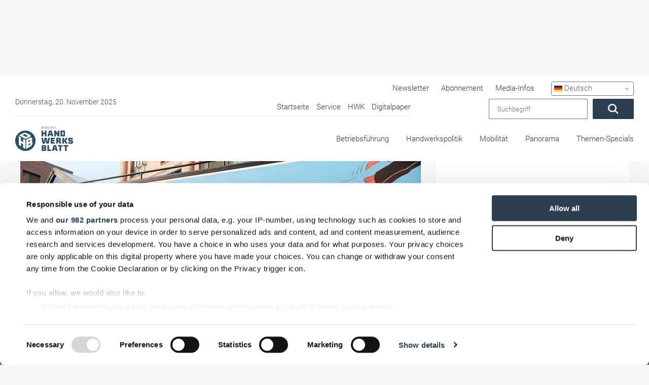

--- FILE ---
content_type: text/html; charset=UTF-8
request_url: https://www.handwerksblatt.de/themen-specials/imagekampagne-machen-sie-mit/so-war-der-tag-des-handwerks-an-rhein-und-ruhr
body_size: 57210
content:
<!doctype html> <html lang="de">  <head>             <noscript>             <META HTTP-EQUIV="Refresh" CONTENT="0;URL=https://www.handwerksblatt.de/disabled-javascript">         </noscript>          <script async src="https://www.googletagmanager.com/gtag/js?id=AW-1071437912"></script>     <script>
        window.dataLayer = window.dataLayer || [];

        function gtag() {
            dataLayer.push(arguments);
        }

        gtag('js', new Date());
        gtag('config', 'AW-1071437912');
    </script>      <title>So war der Tag des Handwerks an Rhein und Ruhr</title>     <meta name="description" content="★ &quot;Tag des Handwerks&quot; 2021★: Großes Dankeschön des Wirtschaftsbereichs für Treue in der Pandemie. Mottotrucks mit mobilen Großtransparenten &amp; Kammerspitze! ♥►►">          <meta name="csrf-token" content="7jsW30A5id31uvmQ6X95qK38FBrYjhaUNi5BrVkL">                 <meta property="og:image" content="https://images.v-h.media/R0p5zi27DitgGxORu21VodtsAD4=/1200x630/https%3A%2F%2Fv-h.media%2Fvah%2F%3Ftitle%3D51236%26size%3D%26sch%3D2b60b268c2075c02120d749452e8134a3b5d6aeee7f26ffcc12cf2c5f4567a4e%26post_id%3D0%26end%3D0"/>                 <meta property="og:description" content="&amp;quot;Tag des Handwerks&amp;quot; 2021: Großes Dankeschön des Wirtschaftsbereichs für Treue in der Pandemie. Mottotrucks mit mobilen Großtransparenten und Kammerspitze auf Sternfahrt."/>                 <meta property="og:title" content="So war der Tag des Handwerks an Rhein und Ruhr"/>                 <link rel=canonical href="https://www.handwerksblatt.de/themen-specials/imagekampagne-machen-sie-mit/so-war-der-tag-des-handwerks-an-rhein-und-ruhr"/>         <meta charset="utf-8">     <meta name="viewport" content="width=device-width, initial-scale=1.0, shrink-to-fit=no">     <link rel="preload" href="https://www.handwerksblatt.de/frontend/fonts/roboto/roboto-v30-latin-300.woff2" as="font"           type="font/woff2" crossorigin>     <link rel="preload" href="https://www.handwerksblatt.de/frontend/fonts/roboto/roboto-v30-latin-700.woff2" as="font"           type="font/woff2" crossorigin>     <link rel="preload" href="https://www.handwerksblatt.de/frontend/fonts/fontawesome/fa-solid-900.woff2" as="font" type="font/woff2"           crossorigin>         <link rel="apple-touch-icon" sizes="180x180"           href="https://www.handwerksblatt.de/frontend/handwerksblatt/images/favicon/apple-touch-icon.png?v=Kmw94or6vQ">     <link rel="icon" type="image/png" sizes="32x32"           href="https://www.handwerksblatt.de/frontend/handwerksblatt/images/favicon/favicon-32x32.png?v=Kmw94or6vQ">     <link rel="icon" type="image/png" sizes="16x16"           href="https://www.handwerksblatt.de/frontend/handwerksblatt/images/favicon/favicon-16x16.png?v=Kmw94or6vQ">     <link rel="manifest" href="https://www.handwerksblatt.de/frontend/handwerksblatt/images/favicon/site.webmanifest?v=Kmw94or6vQ">     <link rel="mask-icon"           href="https://www.handwerksblatt.de/frontend/handwerksblatt/images/favicon/safari-pinned-tab.svg?v=Kmw94or6vQ"           color="#2c4e64">     <link rel="shortcut icon" href="https://www.handwerksblatt.de/frontend/handwerksblatt/images/favicon/favicon.ico?v=Kmw94or6vQ">     <meta name="msapplication-TileColor" content="#ffffff">     <meta name="theme-color" content="#ffffff">     <meta name="robots" content="max-image-preview:large">     <link rel="alternate" type="application/rss+xml" href="https://www.handwerksblatt.de/rss_feed.xml">                                 <script type="application/ld+json">
                {
    "@context": "https://schema.org",
    "@type": "NewsArticle",
    "headline": "So war der Tag des Handwerks an Rhein und Ruhr",
    "description": "★ \"Tag des Handwerks\" 2021★: Großes Dankeschön des Wirtschaftsbereichs für Treue in der Pandemie. Mottotrucks mit mobilen Großtransparenten & Kammerspitze! ♥►►",
    "image": [
        "https://v-h.media/vah/?title=51236&size=&sch=2b60b268c2075c02120d749452e8134a3b5d6aeee7f26ffcc12cf2c5f4567a4e&post_id=0&end=0"
    ],
    "datePublished": "2021-09-18T16:31:00+02:00",
    "dateModified": "2025-03-17T10:56:57+01:00",
    "author": {
        "@type": "Person",
        "name": "Alexander Konrad"
    },
    "publisher": {
        "@type": "Organization",
        "name": "handwerksblatt.de",
        "logo": {
            "@type": "ImageObject",
            "url": "https://www.handwerksblatt.de/frontend/handwerksblatt/images/logo.png",
            "width": 282,
            "height": 123
        }
    },
    "mainEntityOfPage": {
        "@type": "WebPage",
        "@id": "https://www.handwerksblatt.de/themen-specials/imagekampagne-machen-sie-mit/so-war-der-tag-des-handwerks-an-rhein-und-ruhr"
    }
}
            </script>             <link href="/frontend/css/bootstrap.css?id=47f4b283e113a19a9680019e369b8a70" rel="stylesheet"/>     <style>         .lazyload {             -webkit-filter: blur(5px);             filter: blur(5px);             transition: filter 400ms, -webkit-filter 400ms;         }          .lazyload.lazyloaded {             -webkit-filter: blur(0);             filter: blur(0);         }          /*img[src=""], img[srcset=""] {             display: none;         }*/          /*img.lazyload:not([src]) {             visibility: hidden;         }*/         .nav-bg .container .navi-main .brands.row {             margin-right: 0 !important;         }          @media (min-width: 992px) {             .navi-main .brands li a {                 padding: 25px 0 35px;                 margin-left: 15px;             }         }           .navi-main .brands .col-lg-3 {             width: auto !important;             padding: 0 !important;         }     </style>     <style>                  @font-face {             font-display: swap;             font-family: Roboto;             font-style: normal;             font-weight: 100;             src: url('/frontend/fonts/roboto/roboto-v30-latin-100.eot');             src: local(""), url('/frontend/fonts/roboto/roboto-v30-latin-100.eot?#iefix') format("embedded-opentype"), url('/frontend/fonts/roboto/roboto-v30-latin-100.woff2') format("woff2"), url('/frontend/fonts/roboto/roboto-v30-latin-100.woff') format("woff"), url('/frontend/fonts/roboto/roboto-v30-latin-100.ttf') format("truetype"), url('/frontend/fonts/roboto/roboto-v30-latin-100.svg#Roboto') format("svg")         }          @font-face {             font-display: swap;             font-family: Roboto;             font-style: italic;             font-weight: 100;             src: url('/frontend/fonts/roboto/roboto-v30-latin-100italic.eot');             src: local(""), url('/frontend/fonts/roboto/roboto-v30-latin-100italic.eot?#iefix') format("embedded-opentype"), url('/frontend/fonts/roboto/roboto-v30-latin-100italic.woff2') format("woff2"), url('/frontend/fonts/roboto/roboto-v30-latin-100italic.woff') format("woff"), url('/frontend/fonts/roboto/roboto-v30-latin-100italic.ttf') format("truetype"), url('/frontend/fonts/roboto/roboto-v30-latin-100italic.svg#Roboto') format("svg")         }          @font-face {             font-display: swap;             font-family: Roboto;             font-style: normal;             font-weight: 300;             src: url('/frontend/fonts/roboto/roboto-v30-latin-300.eot');             src: local(""), url('/frontend/fonts/roboto/roboto-v30-latin-300.eot?#iefix') format("embedded-opentype"), url('/frontend/fonts/roboto/roboto-v30-latin-300.woff2') format("woff2"), url('/frontend/fonts/roboto/roboto-v30-latin-300.woff') format("woff"), url('/frontend/fonts/roboto/roboto-v30-latin-300.ttf') format("truetype"), url('/frontend/fonts/roboto/roboto-v30-latin-300.svg#Roboto') format("svg")         }          @font-face {             font-display: swap;             font-family: Roboto;             font-style: italic;             font-weight: 300;             src: url('/frontend/fonts/roboto/roboto-v30-latin-300italic.eot');             src: local(""), url('/frontend/fonts/roboto/roboto-v30-latin-300italic.eot?#iefix') format("embedded-opentype"), url('/frontend/fonts/roboto/roboto-v30-latin-300italic.woff2') format("woff2"), url('/frontend/fonts/roboto/roboto-v30-latin-300italic.woff') format("woff"), url('/frontend/fonts/roboto/roboto-v30-latin-300italic.ttf') format("truetype"), url('/frontend/fonts/roboto/roboto-v30-latin-300italic.svg#Roboto') format("svg")         }          @font-face {             font-display: swap;             font-family: Roboto;             font-style: normal;             font-weight: 400;             src: url('/frontend/fonts/roboto/roboto-v30-latin-regular.eot');             src: local(""), url('/frontend/fonts/roboto/roboto-v30-latin-regular.eot?#iefix') format("embedded-opentype"), url('/frontend/fonts/roboto/roboto-v30-latin-regular.woff2') format("woff2"), url('/frontend/fonts/roboto/roboto-v30-latin-regular.woff') format("woff"), url('/frontend/fonts/roboto/roboto-v30-latin-regular.ttf') format("truetype"), url('/frontend/fonts/roboto/roboto-v30-latin-regular.svg#Roboto') format("svg")         }          @font-face {             font-display: swap;             font-family: Roboto;             font-style: italic;             font-weight: 400;             src: url('/frontend/fonts/roboto/roboto-v30-latin-italic.eot');             src: local(""), url('/frontend/fonts/roboto/roboto-v30-latin-italic.eot?#iefix') format("embedded-opentype"), url('/frontend/fonts/roboto/roboto-v30-latin-italic.woff2') format("woff2"), url('/frontend/fonts/roboto/roboto-v30-latin-italic.woff') format("woff"), url('/frontend/fonts/roboto/roboto-v30-latin-italic.ttf') format("truetype"), url('/frontend/fonts/roboto/roboto-v30-latin-italic.svg#Roboto') format("svg")         }          @font-face {             font-display: swap;             font-family: Roboto;             font-style: normal;             font-weight: 500;             src: url('/frontend/fonts/roboto/roboto-v30-latin-500.eot');             src: local(""), url('/frontend/fonts/roboto/roboto-v30-latin-500.eot?#iefix') format("embedded-opentype"), url('/frontend/fonts/roboto/roboto-v30-latin-500.woff2') format("woff2"), url('/frontend/fonts/roboto/roboto-v30-latin-500.woff') format("woff"), url('/frontend/fonts/roboto/roboto-v30-latin-500.ttf') format("truetype"), url('/frontend/fonts/roboto/roboto-v30-latin-500.svg#Roboto') format("svg")         }          @font-face {             font-display: swap;             font-family: Roboto;             font-style: italic;             font-weight: 500;             src: url('/frontend/fonts/roboto/roboto-v30-latin-500italic.eot');             src: local(""), url('/frontend/fonts/roboto/roboto-v30-latin-500italic.eot?#iefix') format("embedded-opentype"), url('/frontend/fonts/roboto/roboto-v30-latin-500italic.woff2') format("woff2"), url('/frontend/fonts/roboto/roboto-v30-latin-500italic.woff') format("woff"), url('/frontend/fonts/roboto/roboto-v30-latin-500italic.ttf') format("truetype"), url('/frontend/fonts/roboto/roboto-v30-latin-500italic.svg#Roboto') format("svg")         }          @font-face {             font-display: swap;             font-family: Roboto;             font-style: normal;             font-weight: 700;             src: url('/frontend/fonts/roboto/roboto-v30-latin-700.eot');             src: local(""), url('/frontend/fonts/roboto/roboto-v30-latin-700.eot?#iefix') format("embedded-opentype"), url('/frontend/fonts/roboto/roboto-v30-latin-700.woff2') format("woff2"), url('/frontend/fonts/roboto/roboto-v30-latin-700.woff') format("woff"), url('/frontend/fonts/roboto/roboto-v30-latin-700.ttf') format("truetype"), url('/frontend/fonts/roboto/roboto-v30-latin-700.svg#Roboto') format("svg")         }          @font-face {             font-display: swap;             font-family: Roboto;             font-style: italic;             font-weight: 700;             src: url('/frontend/fonts/roboto/roboto-v30-latin-700italic.eot');             src: local(""), url('/frontend/fonts/roboto/roboto-v30-latin-700italic.eot?#iefix') format("embedded-opentype"), url('/frontend/fonts/roboto/roboto-v30-latin-700italic.woff2') format("woff2"), url('/frontend/fonts/roboto/roboto-v30-latin-700italic.woff') format("woff"), url('/frontend/fonts/roboto/roboto-v30-latin-700italic.ttf') format("truetype"), url('/frontend/fonts/roboto/roboto-v30-latin-700italic.svg#Roboto') format("svg")         }          @font-face {             font-display: swap;             font-family: Roboto;             font-style: normal;             font-weight: 900;             src: url('/frontend/fonts/roboto/roboto-v30-latin-900.eot');             src: local(""), url('/frontend/fonts/roboto/roboto-v30-latin-900.eot?#iefix') format("embedded-opentype"), url('/frontend/fonts/roboto/roboto-v30-latin-900.woff2') format("woff2"), url('/frontend/fonts/roboto/roboto-v30-latin-900.woff') format("woff"), url('/frontend/fonts/roboto/roboto-v30-latin-900.ttf') format("truetype"), url('/frontend/fonts/roboto/roboto-v30-latin-900.svg#Roboto') format("svg")         }          @font-face {             font-display: swap;             font-family: Roboto;             font-style: italic;             font-weight: 900;             src: url('/frontend/fonts/roboto/roboto-v30-latin-900italic.eot');             src: local(""), url('/frontend/fonts/roboto/roboto-v30-latin-900italic.eot?#iefix') format("embedded-opentype"), url('/frontend/fonts/roboto/roboto-v30-latin-900italic.woff2') format("woff2"), url('/frontend/fonts/roboto/roboto-v30-latin-900italic.woff') format("woff"), url('/frontend/fonts/roboto/roboto-v30-latin-900italic.ttf') format("truetype"), url('/frontend/fonts/roboto/roboto-v30-latin-900italic.svg#Roboto') format("svg")         }          @-ms-viewport {             width: device-width         }          .col-12, .col-4, .col-6, .col-lg-3, .col-lg-8, .col-xl-3 {             position: relative;             width: 100%;             min-height: 1px;             padding-right: 15px;             padding-left: 15px         }          .col-12, .col-4, .col-6, .col-lg-3, .col-lg-8, .col-xl-3 {             min-height: 1px;             padding-left: 15px;             padding-right: 15px;             position: relative;             width: 100%         }          .lazyload {             -webkit-filter: blur(5px);             filter: blur(5px)         }          .nav-bg .container .navi-main .brands.row {             margin-right: 0 !important         }          .navi-main .brands li a {             padding: 25px 0 35px !important;         }          .navi-main .brands .col-lg-3 {             width: auto !important;             padding: 0 !important         }          body {             background: #f8f8f8 !important;         }          .nav-bg .container {             max-width: 100% !important         }          .desktopAdvertise {             display: none         }          @media (min-width: 992px) {             .desktopAdvertise {                 display: block             }         }          body:not(.wallpaper-top-gh) .wallpaperTop {             margin: 0 !important         }          .fireplaceAdTop {             margin: 30px auto 0;             position: absolute;             display: none;             z-index: 1000;             left: 50%;             top: 0;             transform: translateX(-50%);             width: 1200px         }          .img-fluid {             max-width: 100%;             height: auto         }          .container {             width: 100%;             padding-right: 15px;             padding-left: 15px;             margin-right: auto;             margin-left: auto         }          @media (min-width: 576px) {             .container {                 max-width: 540px             }         }          @media (min-width: 768px) {             .container {                 max-width: 720px             }         }          @media (min-width: 992px) {             .container {                 max-width: 960px             }         }          @media (min-width: 1200px) {             .container {                 max-width: 1140px             }         }          .row {             display: -webkit-box;             display: -ms-flexbox;             display: flex;             -ms-flex-wrap: wrap;             flex-wrap: wrap;             margin-right: -15px;             margin-left: -15px         }          .col-12, .col-4, .col-6, .col-lg-3, .col-lg-4, .col-lg-8, .col-xl-3 {             position: relative;             width: 100%;             min-height: 1px;             padding-right: 15px;             padding-left: 15px         }          .col-4 {             -webkit-box-flex: 0;             -ms-flex: 0 0 33.333333%;             flex: 0 0 33.333333%;             max-width: 33.333333%         }          .col-6 {             -webkit-box-flex: 0;             -ms-flex: 0 0 50%;             flex: 0 0 50%;             max-width: 50%         }          .col-12 {             -webkit-box-flex: 0;             -ms-flex: 0 0 100%;             flex: 0 0 100%;             max-width: 100%         }          @media (min-width: 992px) {             .col-lg-3 {                 -webkit-box-flex: 0;                 -ms-flex: 0 0 25%;                 flex: 0 0 25%;                 max-width: 25%             }              .col-lg-4 {                 -webkit-box-flex: 0;                 -ms-flex: 0 0 33.333333%;                 flex: 0 0 33.333333%;                 max-width: 33.333333%             }              .col-lg-8 {                 -webkit-box-flex: 0;                 -ms-flex: 0 0 66.666667%;                 flex: 0 0 66.666667%;                 max-width: 66.666667%             }         }          @media (min-width: 1200px) {             .col-xl-3 {                 -webkit-box-flex: 0;                 -ms-flex: 0 0 25%;                 flex: 0 0 25%;                 max-width: 25%             }         }          .btn {             display: inline-block;             font-weight: 400;             text-align: center;             white-space: nowrap;             vertical-align: middle;             border: 1px solid transparent;             padding: .375rem .75rem;             font-size: 1rem;             line-height: 1.5;             border-radius: .25rem         }          .navbar-brand {             display: inline-block;             padding-top: .3125rem;             padding-bottom: .3125rem;             margin-right: 1rem;             font-size: 1.25rem;             line-height: inherit;             white-space: nowrap         }          .carousel {             position: relative         }          .carousel-inner {             position: relative;             width: 100%;             overflow: hidden         }          .carousel-item {             position: relative;             display: none;             -webkit-box-align: center;             -ms-flex-align: center;             align-items: center;             width: 100%;             -webkit-backface-visibility: hidden;             backface-visibility: hidden;             -webkit-perspective: 1000px;             perspective: 1000px         }          .carousel-item.active {             display: block         }          .carousel-indicators {             position: absolute;             right: 0;             bottom: 10px;             left: 0;             z-index: 15;             display: -webkit-box;             display: -ms-flexbox;             display: flex;             -webkit-box-pack: center;             -ms-flex-pack: center;             justify-content: center;             padding-left: 0;             margin-right: 15%;             margin-left: 15%;             list-style: none         }          .carousel-indicators li {             position: relative;             -webkit-box-flex: 0;             -ms-flex: 0 1 auto;             flex: 0 1 auto;             width: 30px;             height: 3px;             margin-right: 3px;             margin-left: 3px;             text-indent: -999px;             background-color: rgba(255, 255, 255, .5)         }          .carousel-indicators li::before {             position: absolute;             top: -10px;             left: 0;             display: inline-block;             width: 100%;             height: 10px;             content: ""         }          .carousel-indicators li::after {             position: absolute;             bottom: -10px;             left: 0;             display: inline-block;             width: 100%;             height: 10px;             content: ""         }          .carousel-indicators .active {             background-color: #fff         }          .d-block {             display: block !important         }          .w-100 {             width: 100% !important         }          .mt-0 {             margin-top: 0 !important         }          .fal, .fas {             -moz-osx-font-smoothing: grayscale;             -webkit-font-smoothing: antialiased;             display: inline-block;             font-style: normal;             font-variant: normal;             text-rendering: auto;             line-height: 1         }          .fa-angle-down:before {             content: "\f107"         }          .fa-angle-right:before {             content: "\f105"         }          .fa-play:before {             content: "\f04b"         }          .fa-search:before {             content: "\f002"         }          .fa-times-circle:before {             content: "\f057"         }          .fal, .fas {             font-family: 'Font Awesome 5 Pro'         }          .fal {             font-weight: 300         }          .fas {             font-weight: 900         }          :root {             --swiper-theme-color: #007aff         }          :root {             --swiper-navigation-size: 44px         }          .container {             margin-left: auto;             margin-right: auto;             max-width: 100%;             padding-left: 15px;             padding-right: 15px;             position: relative;             width: 100%         }          @media (min-width: 992px) {             .container {                 padding-left: 30px;                 padding-right: 30px             }              .col-12, .col-4, .col-6, .col-lg-3, .col-lg-4, .col-lg-8, .col-xl-3 {                 padding-left: 15px;                 padding-right: 15px             }         }          .row {             display: flex;             flex-wrap: wrap;             margin-left: -15px;             margin-right: -15px         }          .col-12, .col-4, .col-6, .col-lg-3, .col-lg-4, .col-lg-8, .col-xl-3 {             min-height: 1px;             padding-left: 15px;             padding-right: 15px;             position: relative;             width: 100%         }          @media (min-width: 576px) {             .col-12, .col-4, .col-6, .col-lg-3, .col-lg-4, .col-lg-8, .col-xl-3 {                 padding-left: 15px;                 padding-right: 15px             }         }          @media (min-width: 768px) {             .col-12, .col-4, .col-6, .col-lg-3, .col-lg-4, .col-lg-8, .col-xl-3 {                 padding-left: 15px;                 padding-right: 15px             }         }          .col-4 {             flex: 0 0 33.33333%;             max-width: 33.33333%         }          .col-6 {             flex: 0 0 50%;             max-width: 50%         }          .col-12 {             flex: 0 0 100%;             max-width: 100%         }          @media (min-width: 992px) {             .col-lg-3 {                 flex: 0 0 25%;                 max-width: 25%             }              .col-lg-4 {                 flex: 0 0 33.33333%;                 max-width: 33.33333%             }              .col-lg-8 {                 flex: 0 0 66.66667%;                 max-width: 66.66667%             }         }          @media (min-width: 1200px) {             .col-12, .col-4, .col-6, .col-lg-3, .col-lg-4, .col-lg-8, .col-xl-3 {                 padding-left: 15px;                 padding-right: 15px             }              .col-xl-3 {                 flex: 0 0 25%;                 max-width: 25%             }         }          * {             list-style: none;             margin: 0;             outline: 0 !important;             padding: 0         }          *, html {             box-sizing: border-box         }          body {             background: #f8f8f8;             color: #2c3e50;             font-family: Roboto, sans-serif;             font-size: 15px;             font-weight: 300;             line-height: 22px;             overflow-x: hidden         }          body #page {             margin: 0 auto;             max-width: 1360px;             overflow: hidden;             z-index: 0         }          a {             color: #fff         }          a {             text-decoration: none         }          p {             margin-bottom: 1rem;             margin-top: 0         }          .img-fluid {             height: auto;             max-width: 100%;             width: 100%         }          .btn {             background: #2c3e50;             border-radius: 2px !important;             color: #fff;             display: inline-block;             font-size: 20px;             font-weight: 300;             padding: .6rem 2rem;             vertical-align: middle;             white-space: nowrap         }          .btn:before {             display: none         }          h2, h3 {             color: inherit;             font-weight: 500;             -webkit-hyphens: auto;             -ms-hyphens: auto;             hyphens: auto;             margin-bottom: .5rem         }          h2 {             font-size: 32px;             line-height: 36px         }          h3 {             font-size: 28px;             line-height: 32px         }          .navi-main {             background: #f2f2f2;             box-shadow: inset 0 0 10px rgba(0, 0, 0, .1);             height: calc(100vh - 72px);             overflow-x: hidden;             padding-top: 0;             position: absolute;             right: 0;             top: 72px;             transform: translateX(100%);             width: 100%;             z-index: 99999         }          .navi-main .brands {             display: flex;             margin-bottom: 0;             padding: 30px 0 150px         }          .navi-main .brands li.advertise-300x100 {             display: none;             position: absolute;             right: 615px;             top: -12px         }          @media (min-width: 1200px) {             .navi-main .brands li.advertise-300x100 {                 background: #2c3e50;                 display: inline-block;                 height: 100px;                 width: 300px             }         }          .navi-main .brands li a {             display: inline-block;             padding: 10px 20px         }          @media (min-width: 992px) {             .navi-main {                 height: auto;                 overflow-y: hidden;                 top: 0             }              .navi-main .brands {                 background: #fff;                 display: block;                 height: 80px;                 padding-bottom: 0;                 padding-right: 30px;                 padding-top: 0;                 text-align: right             }              .navi-main .brands.row {                 margin-left: 0;                 margin-right: 0;                 margin-top: -1px             }              .navi-main .brands .col-lg-3 {                 padding: 0;                 width: auto             }              .navi-main .brands li a {                 margin-left: 30px;                 padding: 25px 0 35px             }         }          .navi-main .date {             color: #4f4f4f;             padding: 0 18px         }          .navi-main form.search {             display: flex;             padding: 0 18px;             width: 100%         }          .navi-main form.search input {             margin-right: 10px;             padding: 0 15px;             width: 80%;             font-weight: 300;             font-family: Roboto, sans-serif;         }          .navi-main .top-bar {             border-bottom: 1px solid rgba(44, 62, 80, .1);             padding-bottom: 30px         }          @media (min-width: 992px) {             .navi-main .top-bar {                 align-items: center;                 background: #fff;                 border: none;                 display: flex;                 flex-flow: row;                 justify-content: space-between;                 padding: 40px 0 10px 30px;                 position: relative;                 width: 100%             }              .navi-main .top-bar .date {                 font-size: 14px;                 padding-left: 0;                 width: 40%             }              .navi-main .top-bar .large-border {                 border-bottom: 1px solid rgba(44, 62, 80, .1);                 display: flex;                 justify-content: space-between;                 max-width: 780px;                 width: 64%             }              .navi-main .top-bar .large-border ul {                 text-align: right;                 width: 100%             }         }          @media (min-width: 992px)and (min-width: 1300px) {             .navi-main .top-bar .large-border {                 padding-bottom: 5px;                 width: 65%             }              .navi-main .top-bar .large-border ul {                 width: 100%             }         }          @media (min-width: 992px) {             .navi-main .top-bar form.search {                 padding-right: 0;                 position: relative;                 right: 30px;                 text-align: right;                 width: auto             }              .navi-main {                 background: 0 0;                 box-shadow: none;                 padding: 0;                 position: relative;                 transform: none;                 width: 100%             }         }          @media (min-width: 992px)and (min-width: 1300px) {             .navi-main .top-bar form.search {                 padding-left: 0;                 position: absolute;                 top: 33px             }              .navi-main .top-bar form.search input {                 width: 250px             }         }          .navi-main ul li {             list-style: none;             margin: 0;             position: relative         }          .navi-main ul li a {             color: #2c3e50;             display: block;             font-size: 16px;             opacity: 1;             padding: .1rem 15px;             position: relative;             text-align: left         }          .nav-bg {             background: #fff;             box-shadow: 0 0 10px rgba(0, 0, 0, .05);             position: absolute;             top: 0;             width: 100%;             z-index: 9999         }          .nav-bg:before {             background: #fff;             box-shadow: 0 0 15px rgba(0, 0, 0, .03);             content: "";             display: none !important;             height: 100%;             left: 0;             position: absolute;             top: 0;             width: 1px         }          @media (min-width: 992px) {             .navi-main ul {                 position: relative             }              .navi-main ul li {                 display: inline-block             }              .navi-main ul li a {                 font-size: 15px;                 margin-left: 10px;                 padding: .1rem 0             }              .nav-bg {                 box-shadow: none             }              .nav-bg {                 left: 50%;                 transform: translateX(-50%)             }              .nav-bg .container {                 padding: 0             }         }          @media (min-width: 1200px) {             .nav-bg {                 top: 30px             }         }          .nav-bg .navbar-brand {             display: block;             line-height: 0;             margin-right: 0;             padding: 20px 0         }          .nav-bg .navbar-brand svg {             height: 50px;             max-width: none;             width: 142px         }          #toggle-nav {             border-radius: 2px !important;             color: #2c3e50;             display: block;             font-size: 22px;             position: absolute;             right: 15px;             text-align: center;             top: calc(50% - 8px);             transform: translateY(-50%)         }          #toggle-nav span {             display: block;             font-size: 14px;             line-height: 0;             opacity: .6         }          @media (min-width: 992px) {             .nav-bg .navbar-brand {                 bottom: 20px;                 left: 30px;                 padding: 0;                 position: absolute;                 z-index: 9999999             }              #toggle-nav {                 display: none             }              .navi-main .sub {                 display: none;                 width: 100%             }         }          .navi-main .sub li {             margin: 0 0 0 20px;             padding: 0;             position: relative         }          .navi-main .sub li:before {             background: #2c3e50;             border-radius: 50%;             content: "";             height: 4px;             left: 0;             opacity: .4;             position: absolute;             top: 50%;             transform: translateY(-50%);             width: 4px         }          .navi-main .sub li a {             color: #2c3e50;             margin: 0;             padding: 4px 14px         }          .hover-action {             background: #fff;             box-shadow: 0 10px 40px rgba(0, 0, 0, .2);             height: 0;             opacity: 0;             overflow: hidden;             position: absolute;             transform: translateY(-40%);             visibility: hidden;             width: 100%;             z-index: 20         }          .hover-action .container {             padding: 30px         }          .hover-action .news-blog .CopyRight {             font-size: 11px;             padding: 5px 15px         }          .hover-action .news-blog header {             min-height: 140px         }          .hover-action ul {             border-bottom: 1px solid rgba(44, 62, 80, .1);             padding-bottom: 30px;             padding-top: 30px         }          .hover-action ul li {             margin-top: 6px         }          .hover-action ul li a {             color: #2c3e50         }          .o-overlay {             display: block;             height: 100%;             left: 0;             opacity: 0;             position: absolute;             top: 0;             width: 100%;             z-index: 99         }          #toggle-nav {             background: #2c3e50;             border-radius: 5px;             height: 35px;             width: 35px         }          #toggle-nav .line-1, #toggle-nav .line-2, #toggle-nav .line-3 {             background: #fff;             height: 2px;             left: 50%;             opacity: 1;             position: absolute;             top: calc(50% - 6px);             transform: translate(-50%, -50%);             width: 18px         }          #toggle-nav .line-2.line-2 {             top: 50%         }          #toggle-nav .line-3.line-3 {             top: calc(50% + 6px)         }          #toggle-nav .text {             bottom: -10px;             font-size: 12px;             left: 50%;             position: absolute;             transform: translateX(-50%);             width: 50px         }          #toggle-nav .text .open {             transform: translateX(-50%)         }          #toggle-nav .text .closeText, #toggle-nav .text .open {             background: 0 0;             font-family: Roboto, sans-serif;             font-style: normal;             left: 50%;             position: absolute         }          #toggle-nav .text .closeText {             opacity: 0;             transform: translateX(50%);             width: 200%         }          article header {             margin-top: 30px         }          @media (min-width: 992px) {             .hover-action .news-blog section {                 min-height: 270px;                 padding: 20px 0             }              .hover-action .news-blog section .date {                 left: 0             }              .hover-action .news-blog section i {                 bottom: 0             }              .hover-action .news-blog section i.small {                 bottom: 3px             }              header {                 margin-top: 212px             }         }          header .header-slider .CopyRight {             bottom: 10px !important;             display: none         }          header .header-slider .claim-headline {             margin: 0;             min-height: 350px;             padding: 30px         }          @media (min-width: 576px) {             header .header-slider .claim-headline {                 min-height: 250px             }         }          @media (min-width: 768px) {             header .header-slider .claim-headline {                 min-height: 300px             }         }          @media (min-width: 992px) {             header .header-slider .CopyRight {                 bottom: 60px !important;                 z-index: 99             }              header .header-slider .claim-headline {                 min-height: auto             }         }          @media (min-width: 1200px) {             header {                 margin-top: 180px             }              header .header-slider .claim-headline {                 background: 0 0;                 bottom: 0;                 color: #fff;                 position: absolute;                 z-index: 50             }              header .header-slider .claim-headline:before {                 background-image: linear-gradient(0deg, rgba(0, 0, 0, .7) 0, transparent);                 bottom: -100%;                 content: "";                 height: 350px;                 left: 0;                 position: absolute;                 width: 100%;                 z-index: -1             }              header .header-slider .claim-headline p {                 bottom: -50px;                 font-size: 18px;                 line-height: 24px;                 opacity: 0;                 position: relative             }         }          header .header-slider .claim-headline h3 {             font-size: 25px;             margin-bottom: 20px;             opacity: 0;             position: relative;             top: -50px         }          header .header-slider .claim-headline .date {             color: #4f4f4f         }          header .header-slider .carousel-item a {             color: #2c3e50         }          header .header-slider .carousel-item img {             height: auto         }          header .header-slider .carousel-item.active p {             bottom: 0;             opacity: 1         }          header .header-slider .carousel-indicators {             bottom: 0;             display: flex;             display: none;             left: 0;             margin: 0;             position: relative;             width: 100%         }          @media (min-width: 1200px) {             header .header-slider .claim-headline h3 {                 font-size: 34px             }              header .header-slider .carousel-indicators {                 position: absolute             }         }          header .header-slider .carousel-indicators li {             background-color: #fff;             border-right: 1px solid rgba(44, 62, 80, .07);             color: #2c3e50;             flex: 1;             font-size: 16px;             height: auto;             margin-left: 0;             margin-right: 0;             opacity: .3;             overflow: hidden;             padding: 30px 0;             position: relative;             text-indent: -999px;             width: 100%         }          header .header-slider .carousel-indicators li:last-child {             border: none         }          header .header-slider .carousel-indicators li:after {             color: #000;             content: "RTS Magazin";             display: none;             font-family: Roboto, sans-serif;             font-size: 16px;             height: 30px;             left: 595px;             position: absolute;             text-align: center;             top: 55%;             transform: translateX(-50%) translateY(-50%) !important;             width: 100%;             z-index: 9999999         }          header .header-slider .carousel-indicators li:first-child {             background: #62c6ba         }          @media (min-width: 1200px) {             header .header-slider .carousel-indicators li {                 opacity: 1             }              header .header-slider .carousel-indicators li:after {                 display: block             }              header .header-slider .carousel-indicators li:first-child {                 background: #fff             }         }          header .header-slider .carousel-indicators li:first-child:after {             color: #62c6ba;             content: "Glas+Rahmen"         }          header .header-slider .carousel-indicators li:nth-child(2) {             background: #ffc700         }          @media (min-width: 1200px) {             header .header-slider .carousel-indicators li:nth-child(2) {                 background: #fff             }         }          header .header-slider .carousel-indicators li:nth-child(2):after {             color: #ffc700;             content: "RTS Magazin"         }          header .header-slider .carousel-indicators li:nth-child(3) {             background: #d82127         }          @media (min-width: 1200px) {             header .header-slider .carousel-indicators li:nth-child(3) {                 background: #fff             }         }          header .header-slider .carousel-indicators li:nth-child(3):after {             color: #d82127;             content: "Fassade"         }          header .header-slider .carousel-indicators li.active {             background: #2c4e64;             opacity: 1         }          header .header-slider .carousel-indicators li.active:after {             color: #fff         }          .ac-container {             display: block;             height: 100%;             margin: 0 0 30px;             max-height: none;             max-width: 100%;             position: relative;             z-index: 500         }          .ac-container label {             background: #2c3e50;             border-bottom: 1px solid rgba(44, 62, 80, .1);             color: #fff;             display: block;             font-size: 16px;             line-height: 20px;             margin: 0;             padding: 19px 30px;             position: relative         }          .ac-container label i {             color: #fff;             position: absolute;             right: 30px;             top: 50%;             transform: translateY(-50%)         }          .ac-container {             margin: 30px 0 0;             text-align: left;             width: 100%         }          .ac-container .news {             border-bottom: 1px solid rgba(44, 62, 80, .1);             display: block;             padding: 15px 30px         }          .ac-container .news .top-bar {             align-items: center;             display: flex;             flex-flow: row;             justify-content: space-between;             width: 100%         }          .ac-container .news .categorie {             font-size: 14px;             margin-bottom: 6px;             width: 70%         }          .ac-container .news .date {             color: #4f4f4f;             font-size: 13px;             margin-bottom: 6px;             text-align: right;             width: 100%         }          .ac-container .news .headline {             color: #2c3e50;             font-size: 16px;             font-weight: 700;             line-height: 22px;             margin-bottom: 0         }          .ac-container input:checked + label {             background: #fff;             color: #2c3e50         }          .ac-container input {             display: none         }          .ac-container article {             height: 0;             overflow: hidden;             position: relative;             z-index: 10         }          @media (min-width: 992px) {             .ac-container {                 max-height: 600px             }              .ac-container {                 margin-top: 0             }              .ac-container input:checked ~ article.ac-small {                 height: 550px             }         }          @media (max-width: 992px) {             body article.news-container header {                 margin-bottom: 0             }              article.news-container .news-blog {                 padding-bottom: 0             }         }          @media (max-width: 767px) {             article.news-container .news-blog section p {                 font-size: 13px             }              article.news-container .news-blog section {                 min-height: 0;                 padding: 15px 15px 20px             }              article.news-container .news-blog section:after {                 color: #036dbc;                 content: "Weiterlesen";                 display: block;                 font-weight: 500;                 margin-right: 2em;                 margin-top: 1em;                 text-align: right             }              article.news-container .news-blog section i, article.news-container .news-blog section i.small {                 opacity: 1;                 transform: none             }              article.news-container .news-blog section i {                 bottom: 19px;                 right: 15px             }              article.news-container .news-blog section i.small {                 bottom: 22px;                 right: 25px             }         }          .news-blog {             background: #fff;             color: #2c3e50;             display: block;             margin-bottom: 0;             overflow: hidden;             padding-bottom: 50px         }          .news-blog section {             min-height: 240px;             padding: 30px;             position: relative         }          @media (min-width: 576px) {             .news-blog section {                 min-height: 230px             }         }          .news-blog section i {             bottom: 30px;             color: #2c4e64;             font-size: 24px;             opacity: 0;             position: absolute;             right: 30px;             transform: translateX(1000%)         }          .news-blog section i.small {             bottom: 33px;             font-size: 19px;             right: 40px;             transform: translateX(1500%)         }          .news-blog section p {             font-size: 15px;             margin-bottom: 6px         }          .news-blog section h2 {             font-size: 18px;             font-weight: 600;             -webkit-hyphens: auto;             -ms-hyphens: auto;             hyphens: auto;             line-height: 23px         }          @media (min-width: 992px) {             .news-blog {                 padding-bottom: 10px             }              .news-blog section {                 min-height: 350px             }              .news-blog section h2 {                 -webkit-hyphens: none;                 -ms-hyphens: none;                 hyphens: none             }              .news-full:before {                 background-image: linear-gradient(0deg, rgba(0, 0, 0, .4) 0, transparent);                 bottom: 0;                 height: 500px             }              .news-full:after, .news-full:before {                 content: "";                 left: 0;                 position: absolute;                 width: 100%;                 z-index: 1             }              .news-full:after {                 background: #2c3e50;                 height: 100%;                 opacity: 0;                 top: 0             }         }          .news-blog header {             margin: 0;             min-height: 200px;             overflow: hidden;             position: relative         }          .news-blog header:before {             background: #2c3e50;             content: "";             height: 100%;             left: 0;             opacity: 0;             position: absolute;             top: 0;             width: 100%;             z-index: 1         }          .news-blog header:after {             background: #fff;             color: #2c3e50;             content: "Artikel lesen";             font-family: Roboto, sans-serif;             left: 30px;             padding: 12px 24px;             position: absolute;             top: 30px;             transform: translateX(-300%);             z-index: 5         }          .news-blog header img {             height: 100%;             -o-object-fit: cover;             object-fit: cover;             position: relative;             top: 0;             width: 100%         }          .anzeige {             color: #4f4f4f;             display: block;             margin-top: 30px;             position: relative;             text-align: center         }          .news-full {             background: #fff;             display: block;             margin-top: 30px;             overflow: hidden;             position: relative         }          .news-full {             color: #2c3e50         }          @media (min-width: 1200px) {             .ac-container input:checked ~ article.ac-small {                 height: 490px             }              .anzeige {                 background: #fff;                 min-height: 380px             }              .news-full {                 max-height: 380px;                 min-height: 380px;                 overflow: hidden             }              .news-full img {                 max-width: 110%;                 width: 110%             }         }          .news-full .headline {             font-size: 24px;             font-weight: 700;             -webkit-hyphens: auto;             -ms-hyphens: auto;             hyphens: auto;             line-height: 28px;             margin-bottom: 15px;             padding: 20px 30px 0         }          @media (min-width: 992px) {             .news-full .headline {                 bottom: 140px;                 color: #fff;                 font-size: 22px;                 line-height: 26px;                 position: absolute;                 z-index: 2             }              .news-full span {                 bottom: 70px;                 color: #fff;                 font-size: 16px;                 line-height: 20px;                 max-width: 100%;                 position: absolute;                 z-index: 2             }         }          .news-full span {             display: block;             padding: 0 30px 20px         }          @media (min-width: 992px) {             .news-full span.categorie {                 bottom: 40px             }         }          @media (min-width: 1200px) {             .news-full .headline {                 bottom: 160px             }              .news-full span {                 bottom: 90px             }              .news-full span.categorie {                 bottom: 60px             }         }          .ausgaben a {             display: block;             position: relative         }          .ausgaben a:before {             background: #2c3e50;             content: "";             height: 100%;             left: 0;             opacity: 0;             position: absolute;             top: 0;             width: 100%;             z-index: 1         }          .ausgaben a:after {             background: #fff;             color: #2c3e50;             content: "Online lesen";             font-family: Roboto, sans-serif;             left: 50%;             padding: 12px 24px;             position: absolute;             top: 50%;             transform: translateX(-500%) translateY(-50%);             z-index: 5         }          .ausgaben .carousel-inner img {             border: 1px solid rgba(44, 62, 80, .1);             display: block;             height: auto;             margin: 0 auto;             max-width: 350px         }          .brand-categorie .news-full {             min-height: 530px;             position: relative         }          @media (min-width: 576px) {             .news-blog header {                 min-height: 300px             }              .news-blog header img {                 position: absolute             }              .ausgaben .carousel-inner img {                 width: auto !important             }              .brand-categorie .news-full {                 min-height: 450px             }         }          .brand-categorie .full-slider .CopyRight {             display: none         }          .brand-categorie .full-slider .carousel-item .news-full {             padding-bottom: 30px         }          .brand-categorie .full-slider .carousel-indicators {             bottom: auto;             left: 20px;             margin: 0;             position: absolute;             right: auto;             text-align: left;             top: 50px         }          .brand-categorie .full-slider .carousel-indicators li {             height: 20px;             width: 20px         }          .brand-categorie .title-top {             background: #62c6ba;             color: #fff;             font-size: 18px;             height: 50px;             padding: 14px 24px;             position: absolute;             right: 0;             top: 0         }          .CopyRight {             background: rgba(255, 255, 255, .85);             bottom: 0;             font-size: 11px;             font-weight: 400;             margin: 0;             padding: 6px 30px;             position: absolute;             text-align: right;             width: 100%;             z-index: 50         }          @media screen and (max-width: 1165px)and (min-width: 990px) {             .nav-bg .navbar-brand {                 margin-bottom: 0em             }              .navi-main .brands.row {                 margin-top: 0em             }         }          .fireplaceAdTop {             z-index: 0         }          header .header-slider .claim-headline {             background: #fff;             bottom: auto;             color: #2c3e50;             min-height: auto;             position: static         }          header .header-slider .claim-headline:before {             content: normal         }          header .header-slider .claim-headline h3 {             color: #2c4e64 !important;             font-size: 18px;             font-weight: 600;             -webkit-hyphens: auto;             -ms-hyphens: auto;             hyphens: auto;             line-height: 23px;             margin-bottom: 8px;             margin-top: 8px         }          header .header-slider .claim-headline p {             font-size: 15px         }          header .header-slider .claim-headline p.categorie {             margin-bottom: 0 !important         }          header .header-slider .claim-headline .category-link {             color: #2c4e64         }          header .header-slider .claim-headline button {             background: #2c4e64;             border: none;             border-radius: 2px !important;             bottom: 20px;             color: #fff;             font-size: 14px;             font-weight: 300;             padding: .6rem 3rem;             position: absolute         }          @media (max-width: 1360px) {             header .header-slider .claim-headline button {                 position: static             }         }          @media (max-width: 414px) {             header .header-slider .claim-headline button {                 margin-bottom: 30px;                 width: 100%             }         }          @media (max-width: 1200px) {             header .header-slider .carousel-indicators {                 bottom: 30px;                 justify-content: flex-end;                 padding-right: 30px;                 position: absolute;                 right: 30px             }              header .header-slider .carousel-indicators li {                 flex: none;                 height: 30px;                 margin-left: 10px;                 padding: 0;                 position: relative;                 width: 30px             }         }          header .header-slider .carousel-indicators li.slide-nav:after {             content: attr(data-title)         }          header .header-slider .carousel-indicators li.slide-nav.active {             background: #2c4e64;             opacity: 1         }          header .header-slider .carousel-indicators li.slide-nav.active:after {             color: #fff         }          .CopyRight:empty {             display: none         }          a {             color: #2c4e64         }          .ac-container input:checked ~ article.ac-small {             height: auto         }          .ac-container .news {             padding: 13px 30px         }          .ac-container .news:last-child {             border-bottom: 0         }          .ac-container .news .headline {             line-height: 19px         }          iframe {             border: 0         }          .news-full.video-foto .topimage .CopyRight {             color: #2c3e50         }          .superbanner > div {             display: flex;             justify-content: center         }          .skyscraper {             position: relative;             z-index: 0         }          .skyscraper > div {             left: calc(50% + 630px);             position: absolute;             top: 30px !important;             transform: scale(1.274);             transform-origin: top left;             z-index: 1         }          @media (max-width: 1300px) {             .skyscraper > div {                 display: none             }         }          @media (min-width: 768px) {             .news-blog header {                 min-height: 210px             }              .ausgaben .carousel-inner img {                 width: 100% !important             }              .brand-categorie .news-full {                 min-height: 480px             }              .CopyRight {                 font-size: 13px             }              header .claim {                 margin-top: 50px             }         }          @media (min-width: 768px)and (min-width: 992px) {             header .claim {                 margin-top: 0             }         }          @media (min-width: 992px) {             .brand-categorie .news-full {                 min-height: auto             }              .brand-categorie .full-slider .carousel-item, .brand-categorie .full-slider .carousel-item .news-full {                 padding-bottom: 0             }              .brand-categorie .full-slider .carousel-indicators {                 bottom: 30px;                 left: auto;                 right: 30px;                 top: auto             }              .brand-categorie .full-slider .carousel-indicators li {                 height: 28px;                 width: 28px             }              .ac-container {                 max-height: 100%             }              header {                 margin-top: 180px             }         }          .floor, .fullsize {             display: flex;             justify-content: center         }          .floor {             padding-left: 15px;             padding-right: 15px;             position: sticky;             z-index: 1000         }          .floor > div {             bottom: 0;             position: fixed;             text-align: center;             vertical-align: baseline;             z-index: 1000         }          .floor .floor-holder > div, .floor > div {             display: inline-block         }          .floor .close-ad {             background: 0 0;             border: none;             color: #fff;             position: absolute;             right: .5em;             top: .5em         }          body #page {             position: relative;             z-index: 1         }          .anzeige {             background: 0 0;             min-height: auto         }          .anzeige .holder > div, .anzeige .holderIndex > div {             display: inline-block         }          .anzeige.firstAdvertise:not(.mobileAdvertise) .holder > div {             margin-bottom: 30px         }          .anzeige.noMarg .holder > div {             margin-bottom: 0 !important         }          .ac-container .holder > div {             padding: 0         }          @media (max-width: 1030px) {             .ac-container .holder > div {                 display: none             }         }          .advertise-300x100 {             background: 0 0 !important         }          .desktopAdvertise .holder {             display: block;             border-bottom: solid 30px #f8f8f8;         }          @media (min-width: 992px) {             .desktopAdvertise {                 display: block             }              .desktopAdvertise.floor {                 display: flex             }         }          .small-news .CopyRight {             display: none         }          .categorie span.date {             opacity: .6         }          .navbar-brand svg {             max-width: 180px;             width: 180px         }          .news-container {             position: relative         }          .header-slider .carousel-item {             background: #fff         }          .metaNavi {             display: inline-block;             padding-left: 5px         }          @media (min-width: 992px) {             .navbar-brand svg {                 max-width: 220px;                 width: 220px             }              .metaNavi {                 font-size: 15px !important;                 opacity: 1 !important;                 position: absolute !important;                 right: 30px;                 top: 3px             }              .metaNavi li a {                 margin-left: 20px !important             }              .searchField {                 height: 40px             }              .searchButton {                 display: inline-flex;                 height: 40px;                 width: 84px             }              .navi-main .top-bar form.search {                 padding-left: 0;                 position: absolute;                 top: 45px             }         }          .hover-action .news-blog .badgeIcon {             position: absolute;             right: 0;             top: 0;             z-index: 30         }          .hover-action .news-blog .badgeIcon i {             background: #2c4e64;             color: #fff;             font-size: 20px;             padding: 11px 13px         }          .brand-categorie .title-top {             background: #2c4e64         }          #theme-special-slider.ausgaben .carousel-inner .description {             height: 168px         }          #theme-special-slider.ausgaben .carousel-inner img {             border: none         }          @media (max-width: 992px) {             body #page {                 margin-top: -15px             }              #theme-special-slider.ausgaben .carousel-inner img {                 max-width: 100%             }         }          #theme-special-slider.ausgaben .carousel-inner .heading {             color: #fff;             display: inline-block;             font-size: 18px;             font-weight: 500;             line-height: 1.3em;             margin-bottom: 15px;             margin-top: 15px;             padding: 15px;             text-align: left;             width: 100%         }          #theme-special-slider.ausgaben .carousel-inner .show_more {             bottom: 5px;             display: block;             float: left;             padding: 0 15px;             position: absolute;             width: 100%         }          #theme-special-slider.ausgaben .carousel-inner .show_more p {             background: #fff;             color: #0071c1;             font-size: 12px;             padding: 10px;             text-align: center         }          #theme-special-slider.ausgaben .carousel-inner .show_more_specials {             border: 1px solid #2c4e64         }          #theme-special-slider.ausgaben .carousel-inner .show_more_specials a {             background: #fff;             color: #2c4e64;             display: inline-block;             font-size: 12px;             padding: 4px;             text-align: center;             width: 100%         }          .ausgaben a:after, .ausgaben a:before {             display: none         }          .full-slider .news-full {             padding-bottom: 50px !important         }          .full-slider .carousel-indicators {             display: none         }          .nav-bg .navbar-brand {             display: inline-block         }          .linksVisit header:after {             content: "Mehr Informationen"         }          .news-blog section h2, header .header-slider .carousel-item h3 {             color: #2c4e64         }          @media (min-width: 1200px) {             header {                 margin-top: 200px             }              .full-slider .news-full {                 max-height: 548px             }              header .header-slider .carousel-item h3 {                 color: #fff             }         }          .top-bar .metaNavi li a {             padding-bottom: 10px;             padding-top: 10px         }          .navi-main .top-bar form.search input {             font-weight: 300         }          .navi-main ul.sub {             margin-left: 25px         }          .navi-main ul.sub li {             margin-top: 6px         }          .navi-main ul.sub li a {             margin-left: 16px !important         }          .navi-main .smallList {             margin-left: 4px         }          .navi-main .smallList li a {             padding-bottom: 10px;             padding-top: 10px         }          @media (min-width: 992px) {             .ausgaben a:after, .ausgaben a:before {                 display: block             }              .full-slider .news-full {                 padding-bottom: 0 !important             }              .hover-action .galleryImgContainer section {                 min-height: 200px             }              .navi-main .smallList {                 position: relative;                 top: 10px             }              .navi-main .smallList li a {                 padding-bottom: 0;                 padding-top: 0             }         }          @media (max-width: 768px) {             .navi-main .brands ul li {                 padding: 7px !important             }              .navi-main .brands ul li a {                 padding: 0 !important             }              .navi-main .brands li a {                 padding: 15px 0 0 !important             }         }          .wallpaperRight {             margin: 0 auto;             max-width: 1200px;             position: relative;             z-index: 11         }          .wallpaperRight > div {             position: fixed;             top: 30px;             z-index: 1         }          .navi-main .top-bar .date {             width: 40%         }          .nav-bg .search i {             height: 20px;             width: 20px         }          strong {             font-weight: 500         }          @-webkit-keyframes ticker {             0% {                 transform: translate3d(-20%, 0, 0);                 visibility: visible             }             to {                 transform: translate3d(-100%, 0, 0)             }         }          @keyframes ticker {             0% {                 transform: translate3d(-20%, 0, 0);                 visibility: visible             }             to {                 transform: translate3d(-100%, 0, 0)             }         }          .advert-note {             bottom: 30px;             color: #a1a8b1;             font-size: 12px;             left: 10px         }          .advert-note, .ticker-wrap {             position: fixed;             z-index: 999         }          .ticker-wrap {             background-color: #039;             border-top: 2px solid #fff;             bottom: 0;             box-sizing: content-box;             height: 1.75rem;             line-height: 1rem;             overflow: hidden;             padding-left: 100%;             width: 100%         }          .ticker-wrap .ticker {             -webkit-animation-duration: 50s;             animation-duration: 50s;             -webkit-animation-iteration-count: infinite;             animation-iteration-count: infinite;             -webkit-animation-name: ticker;             animation-name: ticker;             -webkit-animation-timing-function: linear;             animation-timing-function: linear;             box-sizing: content-box;             display: inline-block;             height: 2rem;             line-height: 1.9rem;             padding-right: 100%;             white-space: nowrap         }          .ticker-wrap .ticker__item {             color: #fff;             display: inline-block;             font-size: .9rem;             padding: 0 1rem         }          .ticker-wrap .ticker a {             color: #fff         }          .fv_block {             background: #fff         }          .fv_block .col-6 {             padding: 0         }          .fv_block .col-6 .fv {             display: block         }          .anzeige .holderIndex > div {             background: 0 0         }          .anzeige .fv.fv1 > div {             margin-left: 30px         }          .anzeige .fv.fv2 > div {             margin-left: -30px         }          @media (max-width: 991px) {             .index header {                 margin-bottom: 30px             }         }          .homeadv.anzeige.firstAdvertise:not(.mobileAdvertise) .holder > div {             margin-bottom: 0 !important         }          @media (min-width: 990px) {             .container .row .col-lg-4, .container .row .col-lg-4 .desktopAdvertise {                 display: flex;                 flex-wrap: wrap;                 justify-content: center;                 width: 100%             }              .desktopAdvertise .holder {                 width: 100%             }         }          .skyscraper-left > div {             left: auto;             position: absolute;             right: calc(50% + 630px);             top: 30px !important;             transform: scale(1.274);             transform-origin: top right;             z-index: 1         }          @media (max-width: 1300px) {             .skyscraper-left > div {                 display: none             }         }          .skyscraper > div.sitebar-dynamic {             position: fixed !important;             top: 175px !important;             transform: scale(1) !important         }          .skyscraper > div.sitebar-dynamic div {             height: 100% !important;             width: 100% !important         }          .desktopAdvertise > div:not(.holder) > div:before {             color: #2c3e50;             content: "";             display: block;             font-size: 13px;             opacity: .6;             text-align: right;             width: 100%         }          .desktopAdvertise .col-6:before {             content: "" !important         }          .fireplaceAdTop > div:first-child {             height: 100%;             left: 0;             position: absolute;             top: 0;             width: 100%         }          .fireplaceAdTop > a {             display: block;             height: 90px;             width: 100%         }          .news-container {             margin-top: 0 !important         }          .ac-container .news .headline {             font-family: Roboto, sans-serif;         }          @media (min-width: 1360px) {             #carouselExampleIndicators, #carouselExampleIndicators.header-slider .carousel-item {                 height: 798px;                 margin-bottom: 30px;                 overflow: hidden;                 width: 790px             }         }          .popup-bottom-right {             position: fixed;             bottom: 0;             right: 0;             left: 0;             z-index: 1000;             overflow: hidden;             opacity: 1;             visibility: visible;             transition: 500ms all;             box-shadow: 0 0 40px rgba(0, 0, 0, 0.2);             border-radius: 0px         }          @media (min-width: 768px) {             .popup-bottom-right {                 bottom: 20px;                 right: 20px;                 left: auto             }         }          .popup-bottom-right .popup-container {             position: relative;             width: 100%         }          .popup-bottom-right .popup-container a {             display: block         }          @media (min-width: 768px) {             .popup-bottom-right .popup-container {                 max-width: 400px             }         }          .popup-bottom-right .popup-container img {             width: 100%;             height: auto         }          .popup-bottom-right .popup-close {             position: absolute;             top: 10px;             right: 15px;             font-size: 18px;             z-index: 10;             font-weight: 500;             color: #fff         }          @media (min-width: 768px) {             .popup-bottom-right .popup-close:hover {                 opacity: .6             }         }          @media (min-width: 990px) {             .d-lg-none {                 display: none             }         }          header .header-slider .claim-headline {             background: #fff;             margin: 0;             padding: 30px;             min-height: auto         }          .special-ad.hide {             display: none         }          @media (min-width: 1300px) {             .navi-main ul li a {                 margin-left: 30px             }         }          header .header-slider .carousel-item.active h3 {             opacity: 1;             top: 0         }          body {             background: #f8f8f8 !important         }          .archiv-page .year_slide.slick-initialized, .archiv-page .year_slide.slick-initialized .year_single {             opacity: 1;             visibility: visible;             display: block         }          .archiv-page .year_slide, .archiv-page .year_single {             opacity: 0;             visibility: hidden;             display: none         }          .slider-for-gallery, .slider-nav-gallery {             opacity: 0;             visibility: hidden;             transition: opacity 1s ease;             -webkit-transition: opacity 1s ease         }          .slider-for-gallery.slick-initialized, .slider-nav-gallery.slick-initialized {             visibility: visible;             opacity: 1         }          .nav-bg .container {             max-width: 100% !important         }          .desktopAdvertise {             display: none         }          @media (min-width: 992px) {             .desktopAdvertise {                 display: block             }         }          body:not(.wallpaper-top-gh) .wallpaperTop {             margin: 0 !important         }          .fireplaceAdTop {             margin: 30px auto 0;             position: absolute;             display: none;             z-index: 1000;             left: 50%;             top: 0;             transform: translateX(-50%);             width: 1200px         }          @media (min-width: 1680px) {             .fireplaceAdTop {                 display: block             }         }          .container {             position: relative;             margin-left: auto;             width: 100%;             margin-right: auto;             padding-right: 15px;             padding-left: 15px;             max-width: 100%         }          @media (min-width: 992px) {             .container {                 padding-right: 30px;                 padding-left: 30px             }         }          @media (min-width: 1300px) {             .container {                 width: 1360px;                 max-width: 100%;                 padding-right: 80px;                 padding-left: 80px             }         }          .row {             display: flex;             flex-wrap: wrap;             margin-right: -15px;             margin-left: -15px         }          @media (min-width: 1300px) {             .nav-bg {                 max-width: 1200px             }         }          @media (min-width: 990px) {             .nav-bg {                 top: 150px !important             }         }          .btn.searchButton {             background-image: url('data:image/svg+xml,<svg xmlns="http://www.w3.org/2000/svg" viewBox="0 0 512 512"><path fill="white" d="M416 208c0 45.9-14.9 88.3-40 122.7L486.6 441.4 509.3 464 464 509.3l-22.6-22.6L330.7 376c-34.4 25.2-76.8 40-122.7 40C93.1 416 0 322.9 0 208S93.1 0 208 0S416 93.1 416 208zM208 352c79.5 0 144-64.5 144-144s-64.5-144-144-144S64 128.5 64 208s64.5 144 144 144z"/></svg>');             background-repeat: no-repeat;             background-size: 1.3rem;             background-position: center;         }          .fireplaceAdTop {             background: #e6e9ed;             width: 1200px;             height: 90px;         }          .theme-special-breadcrumb {             display: inline-block;             margin-bottom: 30px;             background: #ededed;             width: 100%         }          .theme-special-breadcrumb a {             background: #fff;             padding: 20px 30px;             color: #2c4e64;             display: inline-block         }          .theme-special-breadcrumb a.active, .theme-special-breadcrumb a:hover {             color: #fff !important;             background: #2c4e64         }          @media (max-width: 640px) {             .theme-special-breadcrumb a {                 width: 100%             }         }          .specialCol {             flex: 0 0 100%;             max-width: 100%         }          @media (min-width: 576px) {             .specialCol {                 flex: 0 0 50%;                 max-width: 50%             }         }          @media (min-width: 768px) {             .specialCol {                 flex: 0 0 33.33333%;                 max-width: 33.33333%             }         }          @media (min-width: 1200px) {             .specialCol {                 flex: 0 0 20%;                 max-width: 20%             }         }          .colorWhite {             color: #fff !important;             font-size: 16px         }          .colorWhite:hover {             color: #fff !important;             opacity: 1         }          .backButton {             justify-self: flex-start;             margin-top: 20px;             order: 2;             flex: 1 0 100%         }          @media (min-width: 576px) {             .backButton {                 order: 0;                 margin-top: 0;                 flex: 1 0 25%;                 max-width: 250px             }         }          .article-detail .social-more {             justify-content: space-between;             text-align: left;             display: flex;             flex-wrap: wrap         }          .fireplaceAdTop > a {             opacity: 0         }          @media (min-width: 1680px) {             body.karriere-im-handwerk-meisterschulendatenbank #page > header {                 margin-top: 323px;             }         }          @media (min-width: 990px) {             .desktopAdvertise .holder {                 justify-content: center;                 align-items: center;                 display: flex;             }         }          .firstAdvertise .holder {             min-height: 340px;             background: #fff !important;             padding-block: 30px         }          .ac-container .ac-small {             background: #fff;         }          .mobile-medium-rectangle-halfpage {             margin-top: 30px         }          .mobile-medium-rectangle-halfpage > .relative > div:first-child {             position: absolute;             left: 0;             top: 0;             width: 100%;             height: 100%         }          .mobile-medium-rectangle-halfpage > .relative {             position: relative;             background-color: #e6e9ed;             width: 300px;             height: 250px         }          .mobile-medium-rectangle-halfpage > .relative a {             opacity: 0;         }          .mobile-medium-rectangle-halfpage > .relative > div:first-child[style*="display: none;"] + a {             opacity: 1         }          header {             margin-top: 30px         }          @media (max-width: 992px) {             body #page {                 margin-top: 0             }         }          .d-none {             display: none !important         }          .mobileAdvertise {             display: flex;             justify-content: center;             align-items: center;         }          @media (min-width: 992px) {             .d-lg-block {                 display: block !important;             }              body.superbanner-gh.fireplace-top-fallback .nav-bg {                 top: 150px !important             }              .navi-main .brands li a {                 margin-left: 15px             }              .desktopAdvertise.superbanner {                 height: 90px;                 justify-content: center;                 margin-top: 30px             }         }          @media (min-width: 1200px) {             .navi-main .brands li a {                 margin-left: 30px             }         }          .flex {             display: flex         }          @media (min-width: 1300px) {             .news-blog header {                 min-height: 240px             }         }          @media (min-width: 990px) {             .container .row .col-lg-4, .container .row .col-lg-4 .news-container, .container .row .col-lg-4 .desktopAdvertise, .container .row .col-lg-4 .desktopAdvertise .holderIndex {                 display: flex;                 flex-wrap: wrap;                 justify-content: center;                 width: 100%             }         }          @media (max-width: 990px) {             body.index {                 padding-top: 80px             }              body.index.mobile-medium-rectangle #page > header {                 margin-top: 30px             }              .nav-bg {                 top: 0 !important             }         }          @media (min-width: 991px) and (max-width: 1200px) {             header {                 margin-top: 170px             }         }          @media (min-width: 990px) {             .ac-container, #carouselExampleIndicators {                 margin-top: 30px             }              #page > header {                 margin-top: 202px             }         }          .news-container.header-article {             background: #fff;             border-bottom: solid 30px #f8f8f8         }          @media (min-width: 990px) {             .news-container.header-article {                 margin-top: 30px !important             }         }          .news-container.header-article .w-100 {             height: auto         }          .news-container.header-article section {             background: #fff;             bottom: auto;             color: #2c3e50;             min-height: auto;             position: static;             padding: 30px         }          .news-container.header-article section h2 {             color: #2c4e64 !important;             font-size: 18px;             font-weight: 600;             -webkit-hyphens: auto;             -ms-hyphens: auto;             hyphens: auto;             line-height: 23px;             margin-bottom: 8px;             margin-top: 8px         }          .news-container.header-article section p {             color: #2c3e50         }          .news-container.header-article .articleDate .categorie .date {             color: #4f4f4f         }          .news-container.header-article button {             background: #2c4e64;             border: none;             border-radius: 2px !important;             bottom: 20px;             color: #fff;             cursor: pointer;             font-size: 14px;             font-weight: 300;             padding: .6rem 3rem         }          .news-container.header-article header {             position: relative;             margin-top: 0         }          @media (min-width: 1200px) {             header {                 margin-top: 197px             }         }          body .nav-bg.navigation-scroll {             top: 0 !important;             position: fixed;             transform: translateX(-50%);             left: 50%         }          @media (max-width: 991px) {             .index header {                 margin-bottom: 30px             }         }          .article-detail .news-text p {             font-size: 16px;             line-height: 26px;             margin-bottom: 1rem         }          @media print {             .article-detail .news-text p {                 font-size: 19px !important;                 line-height: 29px !important;             }              .article-detail .news-text h1 {                 font-size: 40px;                 line-height: 44px;             }              #div-gpt-ad-3582912-1,             .m-backtotop,             .article-detail .linkbox_large.handwerksblatt,             .article-detail .social-more,             .articleContainer .related-inline-article,             .articleContainer .theme-special-breadcrumb,             .article-detail .reader-container,             .article-detail .theme-specail-article-teaser,             .articleContainer .desktopAdvertise,             .ticker-wrap, .advert-note,             .articleContainer .carousel.slide.ausgaben,             .articleContainer .anzeige.newsletter-box {                 display: none !important;             }          }           .article-detail {             background: #fff         }          .article-detail section {             padding: 30px 0 0         }          .article-detail section .news-text {             padding: 0 30px 30px         }          .article-detail h1 {             color: #2c4e64         }          @media (min-width: 768px) {             .article-detail h1 {                 font-size: 36px;                 line-height: 40px             }         }          @media (max-width: 990px) {             .desktopAdvertise {                 display: none !important;             }              .nav-bg {                 padding: 11px 0             }         }     </style>     <!-- Start GPT Tag -->     <script async='async' src='https://www.googletagservices.com/tag/js/gpt.js' type="text/plain"             data-cookieconsent="marketing"></script>      <script type="text/plain" data-cookieconsent="marketing">
        const body = document.querySelector('body');

        body.classList.remove('no-cookies');
        (function (w, d, s, l, i) {
            w[l] = w[l] || [];
            w[l].push({'gtm.start': new Date().getTime(), event: 'gtm.js'});
            var f = d.getElementsByTagName(s)[0],
                j = d.createElement(s), dl = l != 'dataLayer' ? '&l=' + l : '';
            j.async = true;
            j.src =
                'https://www.googletagmanager.com/gtm.js?id=' + i + dl;
            f.parentNode.insertBefore(j, f);
        })(window, document, 'script', 'dataLayer', 'GTM-MTBCGRN');
    </script>      <script type="text/plain" data-cookieconsent="marketing">
        var gptadslots = [],
        googletag = googletag || {cmd:[]};

    </script>     <script>
        const slug = "themen-specials",
            slug_2 = "imagekampagne-machen-sie-mit",
            slug_3 = "so-war-der-tag-des-handwerks-an-rhein-und-ruhr",
            slug_4 = "aa0d1fa8-5209-4ee6-b92f-3154997f3aad";
    </script>       <!-- DFP Header Tags --> <script type="application/javascript">
    var _paq = window._paq = window._paq || [];
    /* tracker methods like "setCustomDimension" should be called before "trackPageView" */
    _paq.push(['trackPageView']);
    _paq.push(['enableLinkTracking']);
    (function() {
    var u="//matomo.verlagsanstalt-handwerk.de/";
    _paq.push(['setTrackerUrl', u+'mtm.php']);
    _paq.push(['setSiteId', '1']);
    var d=document, g=d.createElement('script'), s=d.getElementsByTagName('script')[0];
    g.async=true; g.src=u+'mtm-trk.js'; s.parentNode.insertBefore(g,s);
})();
</script>    <script type="text/plain" data-cookieconsent="marketing">
        document.body.classList.remove('no-cookies');

        googletag.cmd.push(function () {

            const googletag_targeting = googletag.pubads().setTargeting("slug", [
                slug
            ]).setTargeting("slug-2", [
                slug_2
            ]).setTargeting("slug-3", [
                slug_3
            ]).setTargeting("slug-4", [
                slug_4
            ]);

                    googletag.defineSlot('/21656632258/dhb2019/Mobile-Sticky-3-1', [[300,100]], 'div-gpt-ad-9256299-31')
                .addService(googletag_targeting);
            googletag.defineSlot('/21656632258/dhb2019/Mobile-Sticky-4-1', [[300,75]], 'div-gpt-ad-9256299-32')
                .addService(googletag_targeting);
            googletag.defineSlot('/21656632258/dhb2019/Mobile-Sticky-6-1', [[300,50]], 'div-gpt-ad-9256299-33')
                .addService(googletag_targeting);
            googletag.defineSlot('/21656632258/dhb2019/mediumrectangle-hp-01-mobile', [[300,250],[300,100],[300,150],[300,75],[300,50], 'fluid'], 'div-gpt-ad-8035840-11')
                .addService(googletag_targeting);
            googletag.defineSlot('/21656632258/dhb2019/mediumrectangle-hp-02-mobile', [[300,250],[300,600],[300,100],[300,150],[300,75],[300,50], 'fluid'], 'div-gpt-ad-8035840-12')
                .addService(googletag_targeting);
            googletag.defineSlot('/21656632258/dhb2019/mediumrectangle-hp-03-mobile', [[300,250],[300,600],[300,100],[300,150],[300,75],[300,50], 'fluid'], 'div-gpt-ad-8035840-13')
                .addService(googletag_targeting);
            googletag.defineSlot('/21656632258/dhb2019/mediumrectangle-hp-04-mobile', [[300,250],[300,600],[300,100],[300,150],[300,75],[300,50], 'fluid'], 'div-gpt-ad-8035840-14')
                .addService(googletag_targeting);
            googletag.defineSlot('/21656632258/dhb2019/Mobile-Slider', [[300,250]], 'div-gpt-ad-9256299-36')
                .addService(googletag_targeting);
            googletag.defineSlot('/21656632258/dhb2019/Mobile-Interstitial', [[320,480]], 'div-gpt-ad-9256299-37')
                .addService(googletag_targeting);
            googletag.defineSlot('/21656632258/dhb2019/Mobile-RubbelAd', [[300,250]], 'div-gpt-ad-9256299-38')
                .addService(googletag_targeting);
            googletag.defineSlot('/21656632258/dhb2019/Mobile-Leaderboard', [[320,50]], 'div-gpt-ad-9256299-39')
                .addService(googletag_targeting);
            googletag.defineSlot('/21656632258/dhb2019/interscroller-ad', ['fluid',[300,250],[300,600]], 'div-gpt-ad-3582912-1')
                .addService(googletag.pubads());
                googletag.pubads().enableSingleRequest();
        googletag.pubads().collapseEmptyDivs(true);
        googletag.enableServices();
    });
    </script>     <script type="text/plain" data-cookieconsent="statistics">
        function interscrollerFunction() {
    var retryCount = 0;
    var maxRetries = 10; // Maximum 5 seconds (10 × 500ms)

    function waitForAdContent() {
        var $interscrollerW = $('.interscroller-w');
        var elementInterscrollHeight = $interscrollerW.outerHeight();

        // Check if ad has actual content (height > 50px) or retry
        if (elementInterscrollHeight > 50) {
            $('.interscroll-container').css({
                'height': elementInterscrollHeight + 50,
                'display': 'inline-block',
                'position': 'relative',
                'margin-top': '30px',
                'margin-bottom': '20px'
            });
            $('.interscroll-container .close-btn').click(function () {
                $('.interscroll-container').slideUp();
            });
        } else if (retryCount < maxRetries) {
            retryCount++;
            // Retry after 500ms if ad content isn't ready yet
            setTimeout(waitForAdContent, 500);
        } else {
            // Fallback: Force browser reflow and try one more time
            $interscrollerW[0].offsetHeight; // Force reflow
            elementInterscrollHeight = $interscrollerW.outerHeight();

            if (elementInterscrollHeight > 0) {
                $('.interscroll-container').css({
                    'height': Math.max(elementInterscrollHeight + 50, 300),
                    'display': 'inline-block',
                    'position': 'relative',
                    'margin-top': '30px',
                    'margin-bottom': '20px'
                });
                $('.interscroll-container .close-btn').click(function () {
                    $('.interscroll-container').slideUp();
                });
            }
        }
    }

    waitForAdContent();
}
        var adDetection = function () {


    var fireplaceAdTop = $('.fireplaceAdTop');
    var fireplaceAdTopSticky = $('.fireplaceAdTopSicky');
    var superbanner = $('.superbanner');
    var wallpaperTop = $('.wallpaperTop');
    var billboard = $('.desktopAdvertise.billboard');
    var mobileSticky = $('.mobileAdvertise.mobileSticky');
    var interscroller = $('.interscroller-w');
    var mobileMediumRectangleHalfpage = $('#mobile-medium-rectangle-halfpage');


    var observer = new MutationObserver(function(mutations) {
        mutations.forEach(function(mutation) {
            if (mutation.attributeName === "style") {
                if (mutation.target.style.display != 'none') {


                    if (mutation.target.parentElement.classList.contains('relative')) {
                        // wallpaper detected
                        document.body.classList.add('mobile-medium-rectangle');
                        console.log('mobile-medium-rectangle');
                    }
                    if (mutation.target.parentElement.classList.contains('fireplaceAdTopSticky')) {
                        // fireplace sticky detected
                        document.body.classList.add('fireplace-ad-top-sticky');
                        console.log('fireplace-ad-top-sticky');
                    }
                    if (mutation.target.parentElement.classList.contains('wallpaperTop')) {
                        // wallpaper detected
                        document.body.classList.add('wallpaper-top-gh');
                        console.log('wallpaper-top');
                    }
                    if (mutation.target.parentElement.classList.contains('superbanner')) {
                        // superbanner detected
                        document.body.classList.add('superbanner-gh');
                        console.log('superbanner-gh');
                    }
                    if (mutation.target.parentElement.classList.contains('billboard')) {
                        // billboard detected
                        document.body.classList.add('billboard-gh');
                        console.log('billboard-gh');
                    }
                    if (mutation.target.parentElement.classList.contains('mobileSticky')) {
                        // mobileSticky detected
                        document.body.classList.add('mobile-sticky');
                        console.log('mobile-sticky');
                    }
                    if (mutation.target.parentElement.classList.contains('interscroller-w')) {
                        mutation.target.parentElement.classList.add('visible');

                        setTimeout(function () {
                            interscrollerFunction();
                        }, 2000);

                    }
                }
            }
        });
    });

    const formats = [superbanner, wallpaperTop, billboard, mobileSticky, interscroller];

    for (const banner of formats) {
        banner.children().each(function () {
            observer.observe(this, {
                attributes: true //configure it to listen to attribute changes
            });
        });
    }

};
        adDetection();

const targetElement = document.querySelector('.fireplaceAdTop');

if (targetElement) {
    const observer = new MutationObserver(mutations => {
        mutations.forEach(mutation => {
            if (mutation.type === 'childList') {
setTimeout(function (){

const adElement = targetElement.querySelector('#div-gpt-ad-9256299-14');
                if (adElement && adElement.style.display !== 'none') {
console.log('fireplace-top')
                    document.body.classList.add('fireplace-top');
                    document.body.classList.remove('fireplace-top-fallback');
                    observer.disconnect(); // Stoppt den Observer, wenn die Bedingung erfüllt ist
                }
}, 500);

            }
        });
    });

    observer.observe(targetElement, { childList: true, subtree: true });
}
    </script>         <script>
            function onMsg(msg) {
                let preemble = "<<<IFRAME-PREEMBLE>>>";

                if (typeof msg.data === "string" && msg.data.startsWith(preemble)) {
                    const iframe = msg.data.replace(preemble, "")
                    if (iframe.indexOf('data-sticky="1"') !== -1) {
                        document.body.classList.add("fireplace-sticky");
                    }
                    if (iframe.indexOf('data-sticky="0"') !== -1) {
                        document.body.classList.add("fireplace-absolute");
                    }
                }
            }

            window.addEventListener("message", onMsg, false);
        </script>     <script type="text/plain" data-cookieconsent="statistics" async src="https://www.googletagmanager.com/gtag/js"></script> </head> <body class="no-cookies no-js  themen-specials-imagekampagne-machen-sie-mit-so-war-der-tag-des-handwerks-an-rhein-und-ruhr  newsticker  fireplace-top-fallback" id="nav-open"> <div id="iframeLoad"></div> <div class="content-wrapper">             <div class="fullsize">         <div class="row">             <div class="col-12">                 <div class="row">                     <div class="col-6">                         <div class="fullsize-left">                                                      </div>                     </div>                     <div class="col-6">                         <div class="fullsize-right">                                                      </div>                     </div>                 </div>             </div>         </div>     </div>      <div class="nav-bg">         <div class="container">             <a class="navbar-brand" href="/" title="Zur Handwerksblatt Startseite">                 <svg version="1.1" xmlns="http://www.w3.org/2000/svg" xmlns:xlink="http://www.w3.org/1999/xlink" x="0px" y="0px"                      viewBox="0 0 281.6 123.1" style="enable-background:new 0 0 281.6 123.1;" xml:space="preserve"> <path fill="#2C4F64" d="M49.6,123.1c27.4,0,49.6-22.2,49.6-49.6c0-27.4-22.2-49.6-49.6-49.6C22.2,23.9,0,46.1,0,73.5 	C0,100.9,22.2,123.1,49.6,123.1"/>                     <path fill="#ffffff" d="M51.3,65L18.4,47.4L37.5,37c6-3,12.2-3.1,17.9-0.3l16.1,8c5.7,2.7,5.9,6.9-0.2,9.9 M35.5,45.7L53.3,55l7.9-4.1 	c1.6-0.8,1.6-1.3,0.1-2l-14.6-7.2c-1.4-0.7-2.4-0.7-4,0.1L35.5,45.7z"/>                     <path fill="#ffffff" d="M53.4,68.8v44.4l21-12.1c6.1-3.5,9.3-9.1,9.3-16.1v-3.8c0-4.2-1.2-6.1-4.3-5.9c2.6-3.4,3.5-6.1,3.5-9.2 	l-0.1-0.8c-0.5-8.7-4.9-8.7-10.7-6 M63.9,80.3v-6.6l6.6-3.8c1.6-0.9,2.1-0.6,2.1,1.2v1.8c0,1.8-0.5,2.7-2.1,3.6L63.9,80.3z M64,97.3 	v-7l7.3-4.2c1.6-0.9,2.1-0.6,2.1,1.2v2.2c0,1.8-0.5,2.7-2.1,3.6L64,97.3z"/>                     <polygon fill="#ffffff" points="49.3,69.2 38.6,63.4 38.7,80.1 28,74.5 27.7,57.2 16.8,51.2 18,94.2 28.1,100.4 28.1,84.1 38.4,90.1 	38.4,106.6 49.3,113.2 "/>                     <path fill="#2C4F64" d="M148.4,108.2c1.9-1.3,2.6-2.7,2.6-4.7v-1.8c0-4.6-2.4-7-7-7h-15.2v28.5h15.7c4.6,0,7-2.4,7-7v-2.5 	C151.6,110.9,150.8,109.2,148.4,108.2 M143.2,102.7v1.2c0,1.2-0.4,1.6-1.6,1.6h-4.9v-4.3h4.9C142.9,101.2,143.2,101.6,143.2,102.7 	 M143.8,115c0,1.2-0.4,1.6-1.6,1.6h-5.5V112h5.5c1.2,0,1.6,0.4,1.6,1.6V115z"/>                     <path fill="#2C4F64" d="M193,101l2.7,9.8h-5.5L193,101z M187.2,94.7l-8.5,28.5h8l1.6-5.6h9.3l1.6,5.6h8l-8.5-28.5H187.2z"/>                     <path fill="#2C4F64" d="M174.6,116.3L174.6,116.3L174.6,116.3z M156.9,94.5V116l0,7h17.7v-6.8h-9.9l0-1.6V94.5H156.9z"/>                     <polygon fill="#2C4F64" points="208,94.7 208,101.4 215.6,101.4 215.6,123.1 223.5,123.1 223.5,101.4 231.2,101.4 231.2,94.7 "/>                     <polygon fill="#2C4F64" points="235,94.7 235,101.4 242.7,101.4 242.7,123.1 250.5,123.1 250.5,101.4 258.2,101.4 258.2,94.7 "/>                     <path fill="#2C4F64" d="M161.3,59.1l-3.9,20.5l-3.9-20.5H143l-3.8,20.5l-3.9-20.5h-7.9l6.4,28.6h10.9l3.7-20l3.7,20h10.9l6.4-28.6 	H161.3z M173.2,59.1v28.6h20v-6.8h-12.2v-4.4h10.5v-6.8h-10.5v-3.8h12.2v-6.8H173.2z"/>                     <path fill="#2C4F64" d="M216.6,87.7h9.2L219,77.2c2.3-1,3.5-3.2,3.5-6.4v-4.7c0-4.6-2.4-7-7-7h-15.7v28.6h7.9v-9.8h2.7L216.6,87.7z 	 M207.6,65.9h5.4c1.2,0,1.6,0.4,1.6,1.6v2.1c0,1.2-0.4,1.6-1.6,1.6h-5.4V65.9z"/>                     <polygon fill="#2C4F64" points="246.7,87.7 255.8,87.7 246.6,73.3 255.4,59.1 246.3,59.1 239.7,69.9 237.7,69.9 237.7,59.1 229.8,59.1 	229.8,87.7 237.7,87.7 237.7,76.7 239.6,76.7 "/>                     <path fill="#2C4F64" d="M264.9,88.1h9.4c4.6,0,7-2.4,7-7v-4.2c0-4.1-1.8-5.9-6.7-6.6l-6.3-0.9c-2.2-0.3-2.5-0.5-2.5-1.5v-0.7 	c0-1.1,0.4-1.6,1.6-1.6h4.3c1.2,0,1.6,0.4,1.6,1.6v0.3l7.8-1c0-0.2,0-0.2,0-0.6c0-4.6-2.4-7-7-7H265c-4.6,0-7,2.4-7,7v4.2 	c0,4,1.9,5.8,6.8,6.6l6.3,0.9c2.1,0.3,2.5,0.5,2.5,1.5v0.8c0,1.2-0.4,1.6-1.6,1.6h-4.6c-1.2,0-1.6-0.4-1.6-1.6v-0.3l-7.8,1 	c0,0.1,0,0.2,0,0.6C257.9,85.6,260.3,88.1,264.9,88.1"/>                     <path fill="#2C4F64" d="M144.7,23.8v10.8h-8.4V23.8h-7.9v28.6h7.9v-11h8.4v11h7.9V23.8H144.7z M177.7,52.4h8.1l-8.6-28.6h-11.5 	l-8.6,28.6h8.1l1.6-5.6h9.4L177.7,52.4z M168.6,39.9l2.8-9.8l2.8,9.8H168.6z M206.9,23.8V39l-9.1-15.3h-7.6v28.6h7.9V37.1l9.1,15.3 	h7.6V23.8H206.9z M236,23.8h-15.7v28.6H236c4.6,0,7-2.4,7-7V30.8C243.1,26.2,240.6,23.8,236,23.8 M235.2,44c0,1.2-0.4,1.6-1.6,1.6 	h-5.4v-15h5.4c1.2,0,1.6,0.4,1.6,1.6V44z"/>                     <path fill="#2C4F64" d="M133.9,10.3c0-3-0.7-5.3-3.3-5.3h-2.1v10.5h2.1C133.2,15.6,133.9,13.3,133.9,10.3 M130.6,5.9 	c2,0,2.4,1.9,2.4,4.4c0,2.4-0.4,4.4-2.4,4.4h-1.2V5.9H130.6z"/>                     <path fill="#2C4F64" d="M194.1,7.7c0,2.5,1,2.9,2.3,2.9c1.1,0,1.7,0.3,1.7,2.1c0,1.7-0.7,2.2-1.7,2.2c-0.9,0-1.6-0.3-2.1-0.7v1.1 	c0.3,0.2,1.1,0.5,2.1,0.5c1.5,0,2.6-0.8,2.6-3.1c0-2.6-1.3-3-2.5-3c-1,0-1.5-0.3-1.5-2c0-1.6,0.6-1.9,1.5-1.9c0.7,0,1.4,0.2,2,0.6 	V5.3c-0.3-0.2-1.3-0.4-2-0.4C195.1,4.9,194.1,5.6,194.1,7.7"/>                     <path fill="#2C4F64" d="M138.2,14.7v-4.2h2.8V9.6h-2.8V5.9h2.9V5.1h-3.8v10.5h4v-0.9H138.2z M145.2,5.1v8.3c0,1.5,0.9,2.4,2.4,2.4 	c1.5,0,2.4-0.9,2.4-2.4V5.1h-0.9v8.3c0,1-0.5,1.5-1.5,1.5c-1,0-1.5-0.5-1.5-1.5V5.1H145.2z M156.2,5.9h2.1V5.1h-5.1v0.9h2.1v9.7 	h0.9V5.9z M160.9,7.7c0,2.5,1,2.9,2.3,2.9c1.1,0,1.7,0.3,1.7,2.1c0,1.7-0.7,2.2-1.7,2.2c-0.9,0-1.6-0.3-2.1-0.7v1.1 	c0.3,0.2,1.1,0.5,2.1,0.5c1.5,0,2.6-0.8,2.6-3.1c0-2.6-1.3-3-2.5-3c-1,0-1.5-0.3-1.5-2c0-1.6,0.6-1.9,1.5-1.9c0.7,0,1.4,0.2,2,0.6 	V5.3c-0.3-0.2-1.3-0.4-2-0.4C161.8,4.9,160.9,5.6,160.9,7.7 M169.1,10.3c0,4.6,0.8,5.3,2.6,5.3c1,0,1.7-0.3,2.1-0.6v-1.2 	c-0.7,0.6-1.3,0.8-2.1,0.8c-1.2,0-1.6-1.1-1.6-4.4c0-3.7,0.5-4.4,1.6-4.4c0.8,0,1.5,0.3,2.1,0.8V5.5c-0.4-0.2-1.3-0.6-2.1-0.6 	C170.1,5,169.1,5.6,169.1,10.3 M178.4,10.5h3.3v5.1h0.9V5.1h-0.9v4.6h-3.3V5.1h-0.9v10.5h0.9V10.5z M187.9,14.7v-4.2h2.8V9.6h-2.8 	V5.9h2.9V5.1H187v10.5h4v-0.9H187.9z"/>                     <path fill="none" d="M127.3,4.9"/> </svg>             </a>             <div class="socialButtons">                 <a href="https://www.facebook.com/handwerksblatt" target="_blank" title="Facebook"><i class="fab fa-facebook"></i></a>                 <a href="https://www.linkedin.com/company/deutscheshandwerksblatt" target="_blank" title="LinkedIn"><i class="fab fa-linkedin"></i></a>                 <a href="https://www.youtube.com/channel/UCwLRlXPFVvcZK6JpaxnIOkw" target="_blank" title="YouTUbe"><i class="fab  fa-youtube"></i></a>                 <a href="https://www.instagram.com/handwerksblatt.de/" target="_blank" title="YouTUbe">                     <img width="20" height="20" src="https://www.handwerksblatt.de/frontend/images/social_media/instagram_icon.png" alt="Instagram">                 </a>             </div>             <nav class="navi-main">                 <div class="top-bar">                     <div class="large-border">                         <p class="date">Donnerstag, 20. November 2025</p>                                                     <ul class="smallList">     <li class="primary">                             <a href="https://www.handwerksblatt.de/startseite-1">                      <span>Startseite</span>                 </a>                     </li>                 <li class="primary">                             <a href="https://www.handwerksblatt.de/service">                      <span>Service</span>                 </a>                     </li>                 <li class="primary">                             <a href="https://www.handwerksblatt.de/handwerkskammern">                      <span>HWK</span>                 </a>                     </li>                 <li class="primary">                             <a href="https://www.vh-kiosk.de/">                      <span>Digitalpaper</span>                 </a>                     </li>     </ul>                                             </div>                                             <ul class="metaNavi">     <li>             <a href="https://www.handwerksblatt.de/newsletter" title="Newsletter" target="_blank">                 Newsletter             </a>                     </li>                 <li>             <a href="https://www.vh-kiosk.de" title="Abonnement" target="_blank">                 Abonnement             </a>                     </li>                 <li>             <a href="https://www.handwerksmedien.info/uploads/pdf/Mediadaten_DHB_2025.pdf" title="Media-Infos" target="_blank">                 Media-Infos             </a>                     </li>           <li>         <div class="gtranslate_wrapper"></div>         <script>window.gtranslateSettings = {
                "default_language": "de",
                "url_structure": "sub_domain",
                "native_language_names": true,
                "languages": ["de", "en"],
                "wrapper_selector": ".gtranslate_wrapper",
                "flag_size": 16,
                "switcher_horizontal_position": "inline"
            }</script>         <script src="https://cdn.gtranslate.net/widgets/latest/dwf.js" defer></script>     </li> </ul>                                         <form action="https://www.handwerksblatt.de/suche" class="search">                         <label class="sr-only" for="search-query">Suchbegriff</label>                         <input id="search-query" type="text" class="searchField" placeholder="Suchbegriff" name="query">                         <input type="hidden" value="article" name="filter">                         <button type="submit" class="btn searchButton" aria-label="Suchen"></button>                     </form>                 </div>                 <ul class="brands row">                     <li class="advertise-300x100">                                              </li>                                             <li class="col-12 col-lg-3">             <a aria-label="Betriebsführung" href="https://www.handwerksblatt.de/betriebsfuehrung" title="Betriebsführung"                class="top-nav-link" data-href="betriebsfuhrung">                 Betriebsführung</a>             <ul class="sub">                             </ul>          </li>                 <li class="col-12 col-lg-3">             <a aria-label="Handwerkspolitik" href="https://www.handwerksblatt.de/handwerkspolitik" title="Handwerkspolitik"                class="top-nav-link" data-href="handwerkspolitik">                 Handwerkspolitik</a>             <ul class="sub">                             </ul>          </li>                 <li class="col-12 col-lg-3">             <a aria-label="Mobilität" href="https://www.handwerksblatt.de/mobilitat" title="Mobilität"                class="top-nav-link" data-href="mobilitat">                 Mobilität</a>             <ul class="sub">                 <li>             <a href="https://www.handwerksblatt.de/mobilitat/nutzfahrzeuge" title="Nutzfahrzeuge" target="_self"                class="">Nutzfahrzeuge</a>         </li>                 <li>             <a href="https://www.handwerksblatt.de/mobilitat/pkw" title="Pkw" target="_self"                class="">Pkw</a>         </li>                     <li>             <a href="https://www.handwerksblatt.de/mobilitat/elektroantriebe" title="Elektroantriebe" target="_self"                class="">Elektroantriebe</a>         </li>                 </ul>          </li>                 <li class="col-12 col-lg-3">             <a aria-label="Panorama" href="https://www.handwerksblatt.de/panorama" title="Panorama"                class="top-nav-link" data-href="panorama">                 Panorama</a>             <ul class="sub">                 <li>             <a href="https://www.handwerksblatt.de/panorama/gesellschaft" title="Gesellschaft" target="_self"                class="">Gesellschaft</a>         </li>                 <li>             <a href="https://www.handwerksblatt.de/panorama/reise" title="Reise" target="_self"                class="">Reise</a>         </li>                 </ul>          </li>                 <li class="col-12 col-lg-3">             <a aria-label="Themen-Specials" href="https://www.handwerksblatt.de/themen-specials" title="Themen-Specials"                class="active  top-nav-link" data-href="themen-specials">                 Themen-Specials</a>             <ul class="sub">                             </ul>          </li>                                         </ul>             </nav>         </div>                     <div class="hover-action die-handwerkskammern-in-deutschland top-nav" data-href="die-handwerkskammern-in-deutschland">         <div class="container">             <div class="row">                                                                                                                                          <div class="col-lg-3 col-xl-3">                                 <article class="news-container marg-top">                                     <a href="/die-handwerkskammern-in-deutschland/hwk-trier/technik-workshop-fuer-jugendfeuerwehr-und-thw-jugend" class="news-blog"                                        title="Technik-Workshop für Jugendfeuerwehr und THW-Jugend" >                                         <header>                                                                                         <p class="CopyRight">Foto: © Isabel Mayer</p>                                             <picture> <source data-srcset="https://images.v-h.media/aI-Ldhfcknk9NL5A5-6fCfWTw1w=/278x191/https%3A%2F%2Fv-h.media%2Fvah%2F%3Ftitle%3D198802%26size%3D%26sch%3D2b60b268c2075c02120d749452e8134a3b5d6aeee7f26ffcc12cf2c5f4567a4e%26post_id%3D0%26end%3D0, https://images.v-h.media/k5Qxx655Dfc-sTiFTzlRH12axBQ=/556x382/https%3A%2F%2Fv-h.media%2Fvah%2F%3Ftitle%3D198802%26size%3D%26sch%3D2b60b268c2075c02120d749452e8134a3b5d6aeee7f26ffcc12cf2c5f4567a4e%26post_id%3D0%26end%3D0 2x, https://images.v-h.media/J7mK6OTg7TecYXg3s4QZVnNWBDk=/834x573/https%3A%2F%2Fv-h.media%2Fvah%2F%3Ftitle%3D198802%26size%3D%26sch%3D2b60b268c2075c02120d749452e8134a3b5d6aeee7f26ffcc12cf2c5f4567a4e%26post_id%3D0%26end%3D0 3x" media="(min-width: 1300px)"> <source data-srcset="https://images.v-h.media/ibrumCLbhFX76-RydJ0oIM2X8Yk=/263x180/https%3A%2F%2Fv-h.media%2Fvah%2F%3Ftitle%3D198802%26size%3D%26sch%3D2b60b268c2075c02120d749452e8134a3b5d6aeee7f26ffcc12cf2c5f4567a4e%26post_id%3D0%26end%3D0, https://images.v-h.media/2QjcfEMy38Pzf4Qwwj5NCbvoj0U=/526x360/https%3A%2F%2Fv-h.media%2Fvah%2F%3Ftitle%3D198802%26size%3D%26sch%3D2b60b268c2075c02120d749452e8134a3b5d6aeee7f26ffcc12cf2c5f4567a4e%26post_id%3D0%26end%3D0 2x, https://images.v-h.media/3oD6X6zCQRfAgYmdymG71q1Rj1A=/789x540/https%3A%2F%2Fv-h.media%2Fvah%2F%3Ftitle%3D198802%26size%3D%26sch%3D2b60b268c2075c02120d749452e8134a3b5d6aeee7f26ffcc12cf2c5f4567a4e%26post_id%3D0%26end%3D0 3x" media="(min-width: 1200px)"> <source data-srcset="https://images.v-h.media/ooAZ0s6WxuL9Qz6Mizvp2zY2jQk=/291x200/https%3A%2F%2Fv-h.media%2Fvah%2F%3Ftitle%3D198802%26size%3D%26sch%3D2b60b268c2075c02120d749452e8134a3b5d6aeee7f26ffcc12cf2c5f4567a4e%26post_id%3D0%26end%3D0, https://images.v-h.media/BGQ4GkuauKEDroelIzVKEL-W0YE=/582x400/https%3A%2F%2Fv-h.media%2Fvah%2F%3Ftitle%3D198802%26size%3D%26sch%3D2b60b268c2075c02120d749452e8134a3b5d6aeee7f26ffcc12cf2c5f4567a4e%26post_id%3D0%26end%3D0 2x, https://images.v-h.media/WD-CwWP2KXPjbOmjKR1lThT8ZBI=/873x600/https%3A%2F%2Fv-h.media%2Fvah%2F%3Ftitle%3D198802%26size%3D%26sch%3D2b60b268c2075c02120d749452e8134a3b5d6aeee7f26ffcc12cf2c5f4567a4e%26post_id%3D0%26end%3D0 3x" media="(min-width: 992px)"> <img src="[data-uri]" data-srcset="https://images.v-h.media/CPbcIZr1wE-DLm_0lJsi5Ue3mjY=/145x100/https%3A%2F%2Fv-h.media%2Fvah%2F%3Ftitle%3D198802%26size%3D%26sch%3D2b60b268c2075c02120d749452e8134a3b5d6aeee7f26ffcc12cf2c5f4567a4e%26post_id%3D0%26end%3D0" data-src="https://images.v-h.media/Hv7sc40Jr7vRDRtQXmqrJ1o3PNQ=/73x50/https%3A%2F%2Fv-h.media%2Fvah%2F%3Ftitle%3D198802%26size%3D%26sch%3D2b60b268c2075c02120d749452e8134a3b5d6aeee7f26ffcc12cf2c5f4567a4e%26post_id%3D0%26end%3D0"  alt="Foto: © Isabel Mayer" data-copyright="Foto: © Isabel Mayer" class="lazyload"></picture>                                          </header>                                         <section>                                                                                                                                         <p class="categorie">                                                     HWK Trier <span                                                         class="date">| November 2025</span>                                                 </p>                                                                                         <h2>Technik-Workshop für Jugendfeuerwehr und THW-Jugend</h2>                                             <p>Die Jugendgruppen von Feuerwehr, THW und DLRG besuchten am Samstag, den 15. November, die Handwerkskammer Trier .</p>                                             <i class="fal fa-angle-right"></i>                                             <i class="small fal fa-angle-right"></i>                                         </section>                                     </a>                                                                     </article>                             </div>                                                                                                 <div class="col-lg-3 col-xl-3">                                 <article class="news-container marg-top">                                     <a href="/die-handwerkskammern-in-deutschland/hwk-saarland/meistervorbereitung-maurer-und-betonbauer" class="news-blog"                                        title="Meistervorbereitung Maurer und Betonbauer" >                                         <header>                                                                                         <p class="CopyRight">Foto: © bogdanhoda/123RF.com</p>                                             <picture> <source data-srcset="https://images.v-h.media/rELcl7BlQllDyKolMjG9euQt0ZU=/278x191/https%3A%2F%2Fv-h.media%2Fvah%2F%3Ftitle%3D169179%26size%3D%26sch%3D2b60b268c2075c02120d749452e8134a3b5d6aeee7f26ffcc12cf2c5f4567a4e%26post_id%3D0%26end%3D0, https://images.v-h.media/5v7PpufsffPrrd7u3YYU0xopC2w=/556x382/https%3A%2F%2Fv-h.media%2Fvah%2F%3Ftitle%3D169179%26size%3D%26sch%3D2b60b268c2075c02120d749452e8134a3b5d6aeee7f26ffcc12cf2c5f4567a4e%26post_id%3D0%26end%3D0 2x, https://images.v-h.media/KGcujN_1LcACBiSHaCI5tSLPTQM=/834x573/https%3A%2F%2Fv-h.media%2Fvah%2F%3Ftitle%3D169179%26size%3D%26sch%3D2b60b268c2075c02120d749452e8134a3b5d6aeee7f26ffcc12cf2c5f4567a4e%26post_id%3D0%26end%3D0 3x" media="(min-width: 1300px)"> <source data-srcset="https://images.v-h.media/zh4kk5CuLyNczbepocecZW-5eqM=/263x180/https%3A%2F%2Fv-h.media%2Fvah%2F%3Ftitle%3D169179%26size%3D%26sch%3D2b60b268c2075c02120d749452e8134a3b5d6aeee7f26ffcc12cf2c5f4567a4e%26post_id%3D0%26end%3D0, https://images.v-h.media/ojF5WqFWdjrMpmVgLXXhAirbdHM=/526x360/https%3A%2F%2Fv-h.media%2Fvah%2F%3Ftitle%3D169179%26size%3D%26sch%3D2b60b268c2075c02120d749452e8134a3b5d6aeee7f26ffcc12cf2c5f4567a4e%26post_id%3D0%26end%3D0 2x, https://images.v-h.media/Bso7-zQwmuojyZN-5jsxdyHfE8o=/789x540/https%3A%2F%2Fv-h.media%2Fvah%2F%3Ftitle%3D169179%26size%3D%26sch%3D2b60b268c2075c02120d749452e8134a3b5d6aeee7f26ffcc12cf2c5f4567a4e%26post_id%3D0%26end%3D0 3x" media="(min-width: 1200px)"> <source data-srcset="https://images.v-h.media/q67cHawxkQ8Ib9IT6haOBwTT_ls=/291x200/https%3A%2F%2Fv-h.media%2Fvah%2F%3Ftitle%3D169179%26size%3D%26sch%3D2b60b268c2075c02120d749452e8134a3b5d6aeee7f26ffcc12cf2c5f4567a4e%26post_id%3D0%26end%3D0, https://images.v-h.media/7vE4aw-MsNGYLcz78YENu9InCMA=/582x400/https%3A%2F%2Fv-h.media%2Fvah%2F%3Ftitle%3D169179%26size%3D%26sch%3D2b60b268c2075c02120d749452e8134a3b5d6aeee7f26ffcc12cf2c5f4567a4e%26post_id%3D0%26end%3D0 2x, https://images.v-h.media/Cugdx76B1Hqi2ba7pl1O402wZ1M=/873x600/https%3A%2F%2Fv-h.media%2Fvah%2F%3Ftitle%3D169179%26size%3D%26sch%3D2b60b268c2075c02120d749452e8134a3b5d6aeee7f26ffcc12cf2c5f4567a4e%26post_id%3D0%26end%3D0 3x" media="(min-width: 992px)"> <img src="[data-uri]" data-srcset="https://images.v-h.media/rPNFM8-pShNJdT-0Ogb1zndJYZs=/145x100/https%3A%2F%2Fv-h.media%2Fvah%2F%3Ftitle%3D169179%26size%3D%26sch%3D2b60b268c2075c02120d749452e8134a3b5d6aeee7f26ffcc12cf2c5f4567a4e%26post_id%3D0%26end%3D0" data-src="https://images.v-h.media/gZyBby6c92dK73Ae4HkXbx4wgNg=/73x50/https%3A%2F%2Fv-h.media%2Fvah%2F%3Ftitle%3D169179%26size%3D%26sch%3D2b60b268c2075c02120d749452e8134a3b5d6aeee7f26ffcc12cf2c5f4567a4e%26post_id%3D0%26end%3D0"  alt="Foto: © bogdanhoda/123RF.com" data-copyright="Foto: © bogdanhoda/123RF.com" class="lazyload"></picture>                                          </header>                                         <section>                                                                                                                                         <p class="categorie">                                                     HWK des Saarlandes <span                                                         class="date">| November 2025</span>                                                 </p>                                                                                         <h2>Meistervorbereitung Maurer und Betonbauer</h2>                                             <p>Bei der Handwerkskammer des Saarlandes findet ein Vorbereitungskurs (Teil  II) für angehende Maurer- und Betonbauermeister statt.</p>                                             <i class="fal fa-angle-right"></i>                                             <i class="small fal fa-angle-right"></i>                                         </section>                                     </a>                                                                     </article>                             </div>                                                                                                 <div class="col-lg-3 col-xl-3">                                 <article class="news-container marg-top">                                     <a href="/themen-specials/betrieb-uebergeben-betrieb-uebernehmen/saarland-fuehrt-nachfolgebonus-fuer-das-handwerk-ein" class="news-blog"                                        title="Saarland führt Nachfolgebonus für das Handwerk ein: 2.500 Euro" >                                         <header>                                                                                         <p class="CopyRight">Foto: © halfpoint/123RF.com</p>                                             <picture> <source data-srcset="https://images.v-h.media/dhjs_xH15SSDxtuuMxaOHB6JuiA=/278x191/https%3A%2F%2Fv-h.media%2Fvah%2F%3Ftitle%3D66855%26size%3D%26sch%3D2b60b268c2075c02120d749452e8134a3b5d6aeee7f26ffcc12cf2c5f4567a4e%26post_id%3D0%26end%3D0, https://images.v-h.media/OWc0iAK-uTlQoqrNVVXoNk2389Q=/556x382/https%3A%2F%2Fv-h.media%2Fvah%2F%3Ftitle%3D66855%26size%3D%26sch%3D2b60b268c2075c02120d749452e8134a3b5d6aeee7f26ffcc12cf2c5f4567a4e%26post_id%3D0%26end%3D0 2x, https://images.v-h.media/mwsRTYB9ABGmf5wkNU33B8nYQQY=/834x573/https%3A%2F%2Fv-h.media%2Fvah%2F%3Ftitle%3D66855%26size%3D%26sch%3D2b60b268c2075c02120d749452e8134a3b5d6aeee7f26ffcc12cf2c5f4567a4e%26post_id%3D0%26end%3D0 3x" media="(min-width: 1300px)"> <source data-srcset="https://images.v-h.media/ILDkq9MFURqygSFgWEZLvJ_FctA=/263x180/https%3A%2F%2Fv-h.media%2Fvah%2F%3Ftitle%3D66855%26size%3D%26sch%3D2b60b268c2075c02120d749452e8134a3b5d6aeee7f26ffcc12cf2c5f4567a4e%26post_id%3D0%26end%3D0, https://images.v-h.media/Zbwpjakt_TDGNPBwzuDBHkF4Cvs=/526x360/https%3A%2F%2Fv-h.media%2Fvah%2F%3Ftitle%3D66855%26size%3D%26sch%3D2b60b268c2075c02120d749452e8134a3b5d6aeee7f26ffcc12cf2c5f4567a4e%26post_id%3D0%26end%3D0 2x, https://images.v-h.media/kW5y2ZFr_P4Nu_PUC76LzxG7cnc=/789x540/https%3A%2F%2Fv-h.media%2Fvah%2F%3Ftitle%3D66855%26size%3D%26sch%3D2b60b268c2075c02120d749452e8134a3b5d6aeee7f26ffcc12cf2c5f4567a4e%26post_id%3D0%26end%3D0 3x" media="(min-width: 1200px)"> <source data-srcset="https://images.v-h.media/oXX-SGo5iFpJUZv25jjoLcu5ZYs=/291x200/https%3A%2F%2Fv-h.media%2Fvah%2F%3Ftitle%3D66855%26size%3D%26sch%3D2b60b268c2075c02120d749452e8134a3b5d6aeee7f26ffcc12cf2c5f4567a4e%26post_id%3D0%26end%3D0, https://images.v-h.media/7AZd-Xk45y8BEWKzlq-hmuJSbns=/582x400/https%3A%2F%2Fv-h.media%2Fvah%2F%3Ftitle%3D66855%26size%3D%26sch%3D2b60b268c2075c02120d749452e8134a3b5d6aeee7f26ffcc12cf2c5f4567a4e%26post_id%3D0%26end%3D0 2x, https://images.v-h.media/Ky3V5ptWTOtY8Oe4jX78XMjCnGw=/873x600/https%3A%2F%2Fv-h.media%2Fvah%2F%3Ftitle%3D66855%26size%3D%26sch%3D2b60b268c2075c02120d749452e8134a3b5d6aeee7f26ffcc12cf2c5f4567a4e%26post_id%3D0%26end%3D0 3x" media="(min-width: 992px)"> <img src="[data-uri]" data-srcset="https://images.v-h.media/E7DWaWJ5CXx6txLT0eN2tZI3xE4=/145x100/https%3A%2F%2Fv-h.media%2Fvah%2F%3Ftitle%3D66855%26size%3D%26sch%3D2b60b268c2075c02120d749452e8134a3b5d6aeee7f26ffcc12cf2c5f4567a4e%26post_id%3D0%26end%3D0" data-src="https://images.v-h.media/dSbUR61QU9CW070VTovqbPoJR74=/73x50/https%3A%2F%2Fv-h.media%2Fvah%2F%3Ftitle%3D66855%26size%3D%26sch%3D2b60b268c2075c02120d749452e8134a3b5d6aeee7f26ffcc12cf2c5f4567a4e%26post_id%3D0%26end%3D0"  alt="Foto: © halfpoint/123RF.com" data-copyright="Foto: © halfpoint/123RF.com" class="lazyload"></picture>                                          </header>                                         <section>                                                                                                                                         <p class="categorie">                                                     Betriebsführung <span                                                         class="date">| November 2025</span>                                                 </p>                                                                                         <h2>Saarland führt Nachfolgebonus für das Handwerk ein: 2.500 Euro</h2>                                             <p>Wer im Saarland einen Handwerksbetrieb übernimmt, bekommt ab 2026 einen Nachfolgebonus vom Land. Außerdem wird der Meisterbonus verdoppelt.</p>                                             <i class="fal fa-angle-right"></i>                                             <i class="small fal fa-angle-right"></i>                                         </section>                                     </a>                                                                     </article>                             </div>                                                                                                 <div class="col-lg-3 col-xl-3">                                 <article class="news-container marg-top">                                     <a href="/die-handwerkskammern-in-deutschland/hwk-koblenz/beispielhafte-nachfolge-ist-druckreif" class="news-blog"                                        title="Beispielhafte Nachfolge ist druckreif" >                                         <header>                                                                                         <p class="CopyRight">Foto: © HwK Koblenz</p>                                             <picture> <source data-srcset="https://images.v-h.media/VHX9WDwFqsj_JvWQ4ksMVI2U-dA=/278x191/https%3A%2F%2Fv-h.media%2Fvah%2F%3Ftitle%3D198580%26size%3D%26sch%3D2b60b268c2075c02120d749452e8134a3b5d6aeee7f26ffcc12cf2c5f4567a4e%26post_id%3D0%26end%3D0, https://images.v-h.media/KrZ7htwG96G7P2B_xvXcr173ZlY=/556x382/https%3A%2F%2Fv-h.media%2Fvah%2F%3Ftitle%3D198580%26size%3D%26sch%3D2b60b268c2075c02120d749452e8134a3b5d6aeee7f26ffcc12cf2c5f4567a4e%26post_id%3D0%26end%3D0 2x, https://images.v-h.media/z4BvVVfnilnYRD45JavQGPxOjWY=/834x573/https%3A%2F%2Fv-h.media%2Fvah%2F%3Ftitle%3D198580%26size%3D%26sch%3D2b60b268c2075c02120d749452e8134a3b5d6aeee7f26ffcc12cf2c5f4567a4e%26post_id%3D0%26end%3D0 3x" media="(min-width: 1300px)"> <source data-srcset="https://images.v-h.media/loBBnFI3XBa9erF1QcLFYzAeDRs=/263x180/https%3A%2F%2Fv-h.media%2Fvah%2F%3Ftitle%3D198580%26size%3D%26sch%3D2b60b268c2075c02120d749452e8134a3b5d6aeee7f26ffcc12cf2c5f4567a4e%26post_id%3D0%26end%3D0, https://images.v-h.media/h-nfU13IXZeN-vbAgjVTE2N0u3Q=/526x360/https%3A%2F%2Fv-h.media%2Fvah%2F%3Ftitle%3D198580%26size%3D%26sch%3D2b60b268c2075c02120d749452e8134a3b5d6aeee7f26ffcc12cf2c5f4567a4e%26post_id%3D0%26end%3D0 2x, https://images.v-h.media/4I2vdGcBdHELJwfb9nyUTWUXahY=/789x540/https%3A%2F%2Fv-h.media%2Fvah%2F%3Ftitle%3D198580%26size%3D%26sch%3D2b60b268c2075c02120d749452e8134a3b5d6aeee7f26ffcc12cf2c5f4567a4e%26post_id%3D0%26end%3D0 3x" media="(min-width: 1200px)"> <source data-srcset="https://images.v-h.media/o9nuahkJ0vIJTE1mqh-jdLTDkwk=/291x200/https%3A%2F%2Fv-h.media%2Fvah%2F%3Ftitle%3D198580%26size%3D%26sch%3D2b60b268c2075c02120d749452e8134a3b5d6aeee7f26ffcc12cf2c5f4567a4e%26post_id%3D0%26end%3D0, https://images.v-h.media/mJwzFggaoghPEuR3s6INh3pegIc=/582x400/https%3A%2F%2Fv-h.media%2Fvah%2F%3Ftitle%3D198580%26size%3D%26sch%3D2b60b268c2075c02120d749452e8134a3b5d6aeee7f26ffcc12cf2c5f4567a4e%26post_id%3D0%26end%3D0 2x, https://images.v-h.media/-12ucu0lUDskMBq0xD2dNu77nj8=/873x600/https%3A%2F%2Fv-h.media%2Fvah%2F%3Ftitle%3D198580%26size%3D%26sch%3D2b60b268c2075c02120d749452e8134a3b5d6aeee7f26ffcc12cf2c5f4567a4e%26post_id%3D0%26end%3D0 3x" media="(min-width: 992px)"> <img src="[data-uri]" data-srcset="https://images.v-h.media/RbnkEQb_iTng146By5WoDcyFp4c=/145x100/https%3A%2F%2Fv-h.media%2Fvah%2F%3Ftitle%3D198580%26size%3D%26sch%3D2b60b268c2075c02120d749452e8134a3b5d6aeee7f26ffcc12cf2c5f4567a4e%26post_id%3D0%26end%3D0" data-src="https://images.v-h.media/wMwuYxdhYxyYeZh6RIiADNIWYDU=/73x50/https%3A%2F%2Fv-h.media%2Fvah%2F%3Ftitle%3D198580%26size%3D%26sch%3D2b60b268c2075c02120d749452e8134a3b5d6aeee7f26ffcc12cf2c5f4567a4e%26post_id%3D0%26end%3D0"  alt="Foto: © HwK Koblenz" data-copyright="Foto: © HwK Koblenz" class="lazyload"></picture>                                          </header>                                         <section>                                                                                                                                         <p class="categorie">                                                     HWK Koblenz <span                                                         class="date">| November 2025</span>                                                 </p>                                                                                         <h2>Beispielhafte Nachfolge ist druckreif</h2>                                             <p>Staatssekretärin Petra Dick-Walther besuchte Unternehmerin Eva Krotwaart in ihrem Neuwieder Betrieb Haustechnik Henry Burmester GmbH, um über Nachfolgevoraussetzungen und Bürokratieabbau zu sprechen.</p>                                             <i class="fal fa-angle-right"></i>                                             <i class="small fal fa-angle-right"></i>                                         </section>                                     </a>                                                                     </article>                             </div>                                                                          </div>         </div>     </div>     <div class="hover-action betriebsfuhrung top-nav" data-href="betriebsfuhrung">         <div class="container">             <div class="row">                                                                                                                                          <div class="col-lg-3 col-xl-3">                                 <article class="news-container marg-top">                                     <a href="/themen-specials/das-neue-baurecht/ist-der-bauherr-selbst-fachmann-gilt-die-vobb-als-vereinbart" class="news-blog"                                        title="Ist der Bauherr selbst Fachmann, kann die VOB/B gelten" >                                         <header>                                                                                         <p class="CopyRight">Foto: © kadmy/123RF.com</p>                                             <picture> <source data-srcset="https://images.v-h.media/4YtIZUCF6evUsEVOL6vMN-4gaQ8=/278x191/https%3A%2F%2Fv-h.media%2Fvah%2F%3Ftitle%3D15462%26size%3D%26sch%3D2b60b268c2075c02120d749452e8134a3b5d6aeee7f26ffcc12cf2c5f4567a4e%26post_id%3D0%26end%3D0, https://images.v-h.media/6CsSEgto2Ewjq-9YaobvtGOhnr4=/556x382/https%3A%2F%2Fv-h.media%2Fvah%2F%3Ftitle%3D15462%26size%3D%26sch%3D2b60b268c2075c02120d749452e8134a3b5d6aeee7f26ffcc12cf2c5f4567a4e%26post_id%3D0%26end%3D0 2x, https://images.v-h.media/LjLqrd7IUrhJU3qrxsoSHozEiuw=/834x573/https%3A%2F%2Fv-h.media%2Fvah%2F%3Ftitle%3D15462%26size%3D%26sch%3D2b60b268c2075c02120d749452e8134a3b5d6aeee7f26ffcc12cf2c5f4567a4e%26post_id%3D0%26end%3D0 3x" media="(min-width: 1300px)"> <source data-srcset="https://images.v-h.media/m6ziwifhAIVvy_yitw0X5cMeRfY=/263x180/https%3A%2F%2Fv-h.media%2Fvah%2F%3Ftitle%3D15462%26size%3D%26sch%3D2b60b268c2075c02120d749452e8134a3b5d6aeee7f26ffcc12cf2c5f4567a4e%26post_id%3D0%26end%3D0, https://images.v-h.media/45rH0b5qFYvHPd2-CUZu86gP6YM=/526x360/https%3A%2F%2Fv-h.media%2Fvah%2F%3Ftitle%3D15462%26size%3D%26sch%3D2b60b268c2075c02120d749452e8134a3b5d6aeee7f26ffcc12cf2c5f4567a4e%26post_id%3D0%26end%3D0 2x, https://images.v-h.media/5zpMlHjPZ0qWrxIsVlu-G6UM_I8=/789x540/https%3A%2F%2Fv-h.media%2Fvah%2F%3Ftitle%3D15462%26size%3D%26sch%3D2b60b268c2075c02120d749452e8134a3b5d6aeee7f26ffcc12cf2c5f4567a4e%26post_id%3D0%26end%3D0 3x" media="(min-width: 1200px)"> <source data-srcset="https://images.v-h.media/C3gCyPIHVw6L7tUE8EsKqkDzt24=/291x200/https%3A%2F%2Fv-h.media%2Fvah%2F%3Ftitle%3D15462%26size%3D%26sch%3D2b60b268c2075c02120d749452e8134a3b5d6aeee7f26ffcc12cf2c5f4567a4e%26post_id%3D0%26end%3D0, https://images.v-h.media/G1MBsjePMkH8czQ2pY9nIS2ST1A=/582x400/https%3A%2F%2Fv-h.media%2Fvah%2F%3Ftitle%3D15462%26size%3D%26sch%3D2b60b268c2075c02120d749452e8134a3b5d6aeee7f26ffcc12cf2c5f4567a4e%26post_id%3D0%26end%3D0 2x, https://images.v-h.media/LVc_TZUw4CvXVVNeJCMb54flQ1Y=/873x600/https%3A%2F%2Fv-h.media%2Fvah%2F%3Ftitle%3D15462%26size%3D%26sch%3D2b60b268c2075c02120d749452e8134a3b5d6aeee7f26ffcc12cf2c5f4567a4e%26post_id%3D0%26end%3D0 3x" media="(min-width: 992px)"> <img src="[data-uri]" data-srcset="https://images.v-h.media/jnxW99MvJXb9HMV1l8htPa_ry-k=/145x100/https%3A%2F%2Fv-h.media%2Fvah%2F%3Ftitle%3D15462%26size%3D%26sch%3D2b60b268c2075c02120d749452e8134a3b5d6aeee7f26ffcc12cf2c5f4567a4e%26post_id%3D0%26end%3D0" data-src="https://images.v-h.media/EWsDqpPeVDVArgQzdBicA9oAdPw=/73x50/https%3A%2F%2Fv-h.media%2Fvah%2F%3Ftitle%3D15462%26size%3D%26sch%3D2b60b268c2075c02120d749452e8134a3b5d6aeee7f26ffcc12cf2c5f4567a4e%26post_id%3D0%26end%3D0"  alt="Foto: © kadmy/123RF.com" data-copyright="Foto: © kadmy/123RF.com" class="lazyload"></picture>                                          </header>                                         <section>                                                                                                                                         <p class="categorie">                                                     Betriebsführung <span                                                         class="date">| November 2025</span>                                                 </p>                                                                                         <h2>Ist der Bauherr selbst Fachmann, kann die VOB/B gelten</h2>                                             <p>Ist der private Auftraggeber Architekt oder Bauingenieur, genügt ein Hinweis im Angebot des Handwerkers, dass die VOB/B gelten soll. Damit ist sie wirksam vereinbart, urteilte das Oberlandesgericht Brandenburg.</p>                                             <i class="fal fa-angle-right"></i>                                             <i class="small fal fa-angle-right"></i>                                         </section>                                     </a>                                                                     </article>                             </div>                                                                                                 <div class="col-lg-3 col-xl-3">                                 <article class="news-container marg-top">                                     <a href="/betriebsfuehrung/energiewende-sticht-landschaftschutz" class="news-blog"                                        title="Solaranlage bleibt: Verwaltungsgericht stärkt erneuerbare Energien" >                                         <header>                                                                                         <p class="CopyRight">Foto: © VDE</p>                                             <picture> <source data-srcset="https://images.v-h.media/LXFgbWMyoV3w8l1sgSxPWwH6jSQ=/278x191/https%3A%2F%2Fv-h.media%2Fvah%2F%3Ftitle%3D144112%26size%3D%26sch%3D2b60b268c2075c02120d749452e8134a3b5d6aeee7f26ffcc12cf2c5f4567a4e%26post_id%3D0%26end%3D0, https://images.v-h.media/Dbg59eXxkDTi7uhrF7iXY-KjdY4=/556x382/https%3A%2F%2Fv-h.media%2Fvah%2F%3Ftitle%3D144112%26size%3D%26sch%3D2b60b268c2075c02120d749452e8134a3b5d6aeee7f26ffcc12cf2c5f4567a4e%26post_id%3D0%26end%3D0 2x, https://images.v-h.media/Vm4iCzdM29g8FIQtZP1AYtgyYeM=/834x573/https%3A%2F%2Fv-h.media%2Fvah%2F%3Ftitle%3D144112%26size%3D%26sch%3D2b60b268c2075c02120d749452e8134a3b5d6aeee7f26ffcc12cf2c5f4567a4e%26post_id%3D0%26end%3D0 3x" media="(min-width: 1300px)"> <source data-srcset="https://images.v-h.media/gACyA8JMpliFUrrbsjN21Rud3oU=/263x180/https%3A%2F%2Fv-h.media%2Fvah%2F%3Ftitle%3D144112%26size%3D%26sch%3D2b60b268c2075c02120d749452e8134a3b5d6aeee7f26ffcc12cf2c5f4567a4e%26post_id%3D0%26end%3D0, https://images.v-h.media/aYIOGh6gPJz2ShwW2N8WtXHJjMQ=/526x360/https%3A%2F%2Fv-h.media%2Fvah%2F%3Ftitle%3D144112%26size%3D%26sch%3D2b60b268c2075c02120d749452e8134a3b5d6aeee7f26ffcc12cf2c5f4567a4e%26post_id%3D0%26end%3D0 2x, https://images.v-h.media/EvPlXvj-9BdEee1AodpVjEY2Rr4=/789x540/https%3A%2F%2Fv-h.media%2Fvah%2F%3Ftitle%3D144112%26size%3D%26sch%3D2b60b268c2075c02120d749452e8134a3b5d6aeee7f26ffcc12cf2c5f4567a4e%26post_id%3D0%26end%3D0 3x" media="(min-width: 1200px)"> <source data-srcset="https://images.v-h.media/vH31jFQoqr28oV4F-n0QnGOxQGo=/291x200/https%3A%2F%2Fv-h.media%2Fvah%2F%3Ftitle%3D144112%26size%3D%26sch%3D2b60b268c2075c02120d749452e8134a3b5d6aeee7f26ffcc12cf2c5f4567a4e%26post_id%3D0%26end%3D0, https://images.v-h.media/3UTr-7A4ruim6We6Iu3z4moNOAA=/582x400/https%3A%2F%2Fv-h.media%2Fvah%2F%3Ftitle%3D144112%26size%3D%26sch%3D2b60b268c2075c02120d749452e8134a3b5d6aeee7f26ffcc12cf2c5f4567a4e%26post_id%3D0%26end%3D0 2x, https://images.v-h.media/CiPsPOGIuHD4i-CgySUab3uHzcc=/873x600/https%3A%2F%2Fv-h.media%2Fvah%2F%3Ftitle%3D144112%26size%3D%26sch%3D2b60b268c2075c02120d749452e8134a3b5d6aeee7f26ffcc12cf2c5f4567a4e%26post_id%3D0%26end%3D0 3x" media="(min-width: 992px)"> <img src="[data-uri]" data-srcset="https://images.v-h.media/1dOEg5u9cLKivYXx8vtg-uPpW6E=/145x100/https%3A%2F%2Fv-h.media%2Fvah%2F%3Ftitle%3D144112%26size%3D%26sch%3D2b60b268c2075c02120d749452e8134a3b5d6aeee7f26ffcc12cf2c5f4567a4e%26post_id%3D0%26end%3D0" data-src="https://images.v-h.media/z5ZlD-hhBdgHy8B_rzOOEIcZ_-w=/73x50/https%3A%2F%2Fv-h.media%2Fvah%2F%3Ftitle%3D144112%26size%3D%26sch%3D2b60b268c2075c02120d749452e8134a3b5d6aeee7f26ffcc12cf2c5f4567a4e%26post_id%3D0%26end%3D0"  alt="Foto: © VDE" data-copyright="Foto: © VDE" class="lazyload"></picture>                                          </header>                                         <section>                                                                                                                                         <p class="categorie">                                                     Betriebsführung <span                                                         class="date">| November 2025</span>                                                 </p>                                                                                         <h2>Solaranlage bleibt: Verwaltungsgericht stärkt erneuerbare Energien</h2>                                             <p>Eine Baubehörde durfte den Abriss zweier freistehender Solarpanels neben einem Bauernhaus nicht anordnen. Die besondere Bedeutung der erneuerbaren Energien sei ein überragendes öffentliches Interesse, stellte das Verwaltungsgericht Schleswig klar.</p>                                             <i class="fal fa-angle-right"></i>                                             <i class="small fal fa-angle-right"></i>                                         </section>                                     </a>                                                                     </article>                             </div>                                                                                                 <div class="col-lg-3 col-xl-3">                                 <article class="news-container marg-top">                                     <a href="/betriebsfuehrung/schnell-und-einfach-bauen-mit-dem-gebaeudetyp-e-eckpunkte" class="news-blog"                                        title="Schnell und einfach bauen mit dem Gebäudetyp E" >                                         <header>                                                                                         <p class="CopyRight">Foto: © ahfotobox/123RF.com</p>                                             <picture> <source data-srcset="https://images.v-h.media/X8dsQczhbF2a4YwnUwUvHzn5Jfw=/278x191/https%3A%2F%2Fv-h.media%2Fvah%2F%3Ftitle%3D128063%26size%3D%26sch%3D2b60b268c2075c02120d749452e8134a3b5d6aeee7f26ffcc12cf2c5f4567a4e%26post_id%3D0%26end%3D0, https://images.v-h.media/zL9a0eIGPIlSIZLKawyLDF5on-0=/556x382/https%3A%2F%2Fv-h.media%2Fvah%2F%3Ftitle%3D128063%26size%3D%26sch%3D2b60b268c2075c02120d749452e8134a3b5d6aeee7f26ffcc12cf2c5f4567a4e%26post_id%3D0%26end%3D0 2x, https://images.v-h.media/wEzCPRD7oNIujzYdYxWYBGHusaM=/834x573/https%3A%2F%2Fv-h.media%2Fvah%2F%3Ftitle%3D128063%26size%3D%26sch%3D2b60b268c2075c02120d749452e8134a3b5d6aeee7f26ffcc12cf2c5f4567a4e%26post_id%3D0%26end%3D0 3x" media="(min-width: 1300px)"> <source data-srcset="https://images.v-h.media/wrUWVFk4zTWin6V1fks_KU2j-c4=/263x180/https%3A%2F%2Fv-h.media%2Fvah%2F%3Ftitle%3D128063%26size%3D%26sch%3D2b60b268c2075c02120d749452e8134a3b5d6aeee7f26ffcc12cf2c5f4567a4e%26post_id%3D0%26end%3D0, https://images.v-h.media/G6jug86bMaGh3X0hLZdMdqe_4Do=/526x360/https%3A%2F%2Fv-h.media%2Fvah%2F%3Ftitle%3D128063%26size%3D%26sch%3D2b60b268c2075c02120d749452e8134a3b5d6aeee7f26ffcc12cf2c5f4567a4e%26post_id%3D0%26end%3D0 2x, https://images.v-h.media/rvEGxJkS5X1BYuH9AbTw_fcV8jM=/789x540/https%3A%2F%2Fv-h.media%2Fvah%2F%3Ftitle%3D128063%26size%3D%26sch%3D2b60b268c2075c02120d749452e8134a3b5d6aeee7f26ffcc12cf2c5f4567a4e%26post_id%3D0%26end%3D0 3x" media="(min-width: 1200px)"> <source data-srcset="https://images.v-h.media/wQySqTjzzdY_ruQEmRKNN3f9Nsw=/291x200/https%3A%2F%2Fv-h.media%2Fvah%2F%3Ftitle%3D128063%26size%3D%26sch%3D2b60b268c2075c02120d749452e8134a3b5d6aeee7f26ffcc12cf2c5f4567a4e%26post_id%3D0%26end%3D0, https://images.v-h.media/rYeQdSNnkP_SLIlkSW3JCDU1oX0=/582x400/https%3A%2F%2Fv-h.media%2Fvah%2F%3Ftitle%3D128063%26size%3D%26sch%3D2b60b268c2075c02120d749452e8134a3b5d6aeee7f26ffcc12cf2c5f4567a4e%26post_id%3D0%26end%3D0 2x, https://images.v-h.media/_HbcZQl9fMTDfo6PqR243HY9vEM=/873x600/https%3A%2F%2Fv-h.media%2Fvah%2F%3Ftitle%3D128063%26size%3D%26sch%3D2b60b268c2075c02120d749452e8134a3b5d6aeee7f26ffcc12cf2c5f4567a4e%26post_id%3D0%26end%3D0 3x" media="(min-width: 992px)"> <img src="[data-uri]" data-srcset="https://images.v-h.media/ijub4p5dO1plf3GXZUZFE7tLNsM=/145x100/https%3A%2F%2Fv-h.media%2Fvah%2F%3Ftitle%3D128063%26size%3D%26sch%3D2b60b268c2075c02120d749452e8134a3b5d6aeee7f26ffcc12cf2c5f4567a4e%26post_id%3D0%26end%3D0" data-src="https://images.v-h.media/kc_BYRpeyb_HNbckOdY2DQe8uaU=/73x50/https%3A%2F%2Fv-h.media%2Fvah%2F%3Ftitle%3D128063%26size%3D%26sch%3D2b60b268c2075c02120d749452e8134a3b5d6aeee7f26ffcc12cf2c5f4567a4e%26post_id%3D0%26end%3D0"  alt="Foto: © ahfotobox/123RF.com" data-copyright="Foto: © ahfotobox/123RF.com" class="lazyload"></picture>                                          </header>                                         <section>                                                                                                                                         <p class="categorie">                                                     Betriebsführung <span                                                         class="date">| November 2025</span>                                                 </p>                                                                                         <h2>Schnell und einfach bauen mit dem Gebäudetyp E</h2>                                             <p>Nicht jeder braucht fünf Steckdosen im Wohnzimmer: Mit dem Gebäudetyp E soll das Bauen einfacher und günstiger werden - dafür ohne Schnickschnack. Jetzt liegen die Eckpunkte vor. Das Baugewerbe spricht von einem &quot;Meilenstein&quot;.</p>                                             <i class="fal fa-angle-right"></i>                                             <i class="small fal fa-angle-right"></i>                                         </section>                                     </a>                                                                     </article>                             </div>                                                                                                 <div class="col-lg-3 col-xl-3">                                 <article class="news-container marg-top">                                     <a href="/themen-specials/arbeitsunfalle-und-die-folgen/explosion-bei-teppich-klebearbeiten" class="news-blog"                                        title="Explosion: Arbeitgeber haftet für Unfall" >                                         <header>                                                                                         <p class="CopyRight">Foto: ©  Daniele Mezzadri/123RF.com</p>                                             <picture> <source data-srcset="https://images.v-h.media/dwFDqLlq0Lz5Kb7h3sZmE06Mevw=/278x191/https%3A%2F%2Fv-h.media%2Fvah%2F%3Ftitle%3D84012%26size%3D%26sch%3D2b60b268c2075c02120d749452e8134a3b5d6aeee7f26ffcc12cf2c5f4567a4e%26post_id%3D0%26end%3D0, https://images.v-h.media/hBmVO3NJGzEqevlfnnIQUeJj8BA=/556x382/https%3A%2F%2Fv-h.media%2Fvah%2F%3Ftitle%3D84012%26size%3D%26sch%3D2b60b268c2075c02120d749452e8134a3b5d6aeee7f26ffcc12cf2c5f4567a4e%26post_id%3D0%26end%3D0 2x, https://images.v-h.media/hbMqwhSRX7xbvSekp-D4wvsfVOE=/834x573/https%3A%2F%2Fv-h.media%2Fvah%2F%3Ftitle%3D84012%26size%3D%26sch%3D2b60b268c2075c02120d749452e8134a3b5d6aeee7f26ffcc12cf2c5f4567a4e%26post_id%3D0%26end%3D0 3x" media="(min-width: 1300px)"> <source data-srcset="https://images.v-h.media/rFLOKhp3OV0eFXKTxGFlo6GKxOs=/263x180/https%3A%2F%2Fv-h.media%2Fvah%2F%3Ftitle%3D84012%26size%3D%26sch%3D2b60b268c2075c02120d749452e8134a3b5d6aeee7f26ffcc12cf2c5f4567a4e%26post_id%3D0%26end%3D0, https://images.v-h.media/iMqpN1CS1Ld07re1_FHXwZVTJio=/526x360/https%3A%2F%2Fv-h.media%2Fvah%2F%3Ftitle%3D84012%26size%3D%26sch%3D2b60b268c2075c02120d749452e8134a3b5d6aeee7f26ffcc12cf2c5f4567a4e%26post_id%3D0%26end%3D0 2x, https://images.v-h.media/AxIfntoagrdQhtwtsuiubYuycUk=/789x540/https%3A%2F%2Fv-h.media%2Fvah%2F%3Ftitle%3D84012%26size%3D%26sch%3D2b60b268c2075c02120d749452e8134a3b5d6aeee7f26ffcc12cf2c5f4567a4e%26post_id%3D0%26end%3D0 3x" media="(min-width: 1200px)"> <source data-srcset="https://images.v-h.media/HYCihZ3a-GeBEKPBjlJE8SC8VOc=/291x200/https%3A%2F%2Fv-h.media%2Fvah%2F%3Ftitle%3D84012%26size%3D%26sch%3D2b60b268c2075c02120d749452e8134a3b5d6aeee7f26ffcc12cf2c5f4567a4e%26post_id%3D0%26end%3D0, https://images.v-h.media/jublcLkTx2HM61S5E6pqHrVgFQ8=/582x400/https%3A%2F%2Fv-h.media%2Fvah%2F%3Ftitle%3D84012%26size%3D%26sch%3D2b60b268c2075c02120d749452e8134a3b5d6aeee7f26ffcc12cf2c5f4567a4e%26post_id%3D0%26end%3D0 2x, https://images.v-h.media/Pvvs7CY0ex0K74OrU1owHZ5AiBs=/873x600/https%3A%2F%2Fv-h.media%2Fvah%2F%3Ftitle%3D84012%26size%3D%26sch%3D2b60b268c2075c02120d749452e8134a3b5d6aeee7f26ffcc12cf2c5f4567a4e%26post_id%3D0%26end%3D0 3x" media="(min-width: 992px)"> <img src="[data-uri]" data-srcset="https://images.v-h.media/xSYG0RKKvX2EBOQbfu4GgfaC3Hk=/145x100/https%3A%2F%2Fv-h.media%2Fvah%2F%3Ftitle%3D84012%26size%3D%26sch%3D2b60b268c2075c02120d749452e8134a3b5d6aeee7f26ffcc12cf2c5f4567a4e%26post_id%3D0%26end%3D0" data-src="https://images.v-h.media/cnWn3UbGZZzJ4LU1rbSh-GKT2mE=/73x50/https%3A%2F%2Fv-h.media%2Fvah%2F%3Ftitle%3D84012%26size%3D%26sch%3D2b60b268c2075c02120d749452e8134a3b5d6aeee7f26ffcc12cf2c5f4567a4e%26post_id%3D0%26end%3D0"  alt="Foto: ©  Daniele Mezzadri/123RF.com" data-copyright="Foto: ©  Daniele Mezzadri/123RF.com" class="lazyload"></picture>                                          </header>                                         <section>                                                                                                                                         <p class="categorie">                                                     Betriebsführung <span                                                         class="date">| November 2025</span>                                                 </p>                                                                                         <h2>Explosion: Arbeitgeber haftet für Unfall</h2>                                             <p>Wer einen Teppichboden mit einem leicht entzündleichen Kleber anbringt, obwohl nebenan ein Gasofen mit offener Flamme läuft, handelt grob fahrlässig. Sein Arbeitgeber haftet für die anschließende Explosion.</p>                                             <i class="fal fa-angle-right"></i>                                             <i class="small fal fa-angle-right"></i>                                         </section>                                     </a>                                                                     </article>                             </div>                                                                          </div>         </div>     </div>     <div class="hover-action handwerkspolitik top-nav" data-href="handwerkspolitik">         <div class="container">             <div class="row">                                                                                                                                          <div class="col-lg-3 col-xl-3">                                 <article class="news-container marg-top">                                     <a href="/betriebsfuehrung/interview-gerd-benzmueller-ohne-die-basis-im-handwerk-geht-es-nicht" class="news-blog"                                        title="Interview: &quot;Ohne die Basis im Handwerk geht es nicht&quot;" >                                         <header>                                                                                         <p class="CopyRight">Foto: © privat</p>                                             <picture> <source data-srcset="https://images.v-h.media/aCm5mqenZX8T8r0M-Z5td17dzJ0=/278x191/https%3A%2F%2Fv-h.media%2Fvah%2F%3Ftitle%3D198640%26size%3D%26sch%3D2b60b268c2075c02120d749452e8134a3b5d6aeee7f26ffcc12cf2c5f4567a4e%26post_id%3D0%26end%3D0, https://images.v-h.media/GGN48xaQCTl9Bm4W6YFN4N1FZmU=/556x382/https%3A%2F%2Fv-h.media%2Fvah%2F%3Ftitle%3D198640%26size%3D%26sch%3D2b60b268c2075c02120d749452e8134a3b5d6aeee7f26ffcc12cf2c5f4567a4e%26post_id%3D0%26end%3D0 2x, https://images.v-h.media/hLyHeQ_VhbJ9g_cxiettcYF_tVc=/834x573/https%3A%2F%2Fv-h.media%2Fvah%2F%3Ftitle%3D198640%26size%3D%26sch%3D2b60b268c2075c02120d749452e8134a3b5d6aeee7f26ffcc12cf2c5f4567a4e%26post_id%3D0%26end%3D0 3x" media="(min-width: 1300px)"> <source data-srcset="https://images.v-h.media/QfdhoOHZVIv_ORh9Qgzeg9-zGfE=/263x180/https%3A%2F%2Fv-h.media%2Fvah%2F%3Ftitle%3D198640%26size%3D%26sch%3D2b60b268c2075c02120d749452e8134a3b5d6aeee7f26ffcc12cf2c5f4567a4e%26post_id%3D0%26end%3D0, https://images.v-h.media/WW4d88B4vpnRQQIjI7FzPZJhz_k=/526x360/https%3A%2F%2Fv-h.media%2Fvah%2F%3Ftitle%3D198640%26size%3D%26sch%3D2b60b268c2075c02120d749452e8134a3b5d6aeee7f26ffcc12cf2c5f4567a4e%26post_id%3D0%26end%3D0 2x, https://images.v-h.media/Ot7Y_tGUueuAxqKkxIIoQAq9vlk=/789x540/https%3A%2F%2Fv-h.media%2Fvah%2F%3Ftitle%3D198640%26size%3D%26sch%3D2b60b268c2075c02120d749452e8134a3b5d6aeee7f26ffcc12cf2c5f4567a4e%26post_id%3D0%26end%3D0 3x" media="(min-width: 1200px)"> <source data-srcset="https://images.v-h.media/5GaUK2TcAV5j15wSax0Spoykuec=/291x200/https%3A%2F%2Fv-h.media%2Fvah%2F%3Ftitle%3D198640%26size%3D%26sch%3D2b60b268c2075c02120d749452e8134a3b5d6aeee7f26ffcc12cf2c5f4567a4e%26post_id%3D0%26end%3D0, https://images.v-h.media/zV7YnKxzUBhouMeajS5D77ZxEC0=/582x400/https%3A%2F%2Fv-h.media%2Fvah%2F%3Ftitle%3D198640%26size%3D%26sch%3D2b60b268c2075c02120d749452e8134a3b5d6aeee7f26ffcc12cf2c5f4567a4e%26post_id%3D0%26end%3D0 2x, https://images.v-h.media/kyvVjPLoPmsLc-QsjxmTf7wp1Bo=/873x600/https%3A%2F%2Fv-h.media%2Fvah%2F%3Ftitle%3D198640%26size%3D%26sch%3D2b60b268c2075c02120d749452e8134a3b5d6aeee7f26ffcc12cf2c5f4567a4e%26post_id%3D0%26end%3D0 3x" media="(min-width: 992px)"> <img src="[data-uri]" data-srcset="https://images.v-h.media/6v1Ua-QVUkYdWOPi9OC87ObD808=/145x100/https%3A%2F%2Fv-h.media%2Fvah%2F%3Ftitle%3D198640%26size%3D%26sch%3D2b60b268c2075c02120d749452e8134a3b5d6aeee7f26ffcc12cf2c5f4567a4e%26post_id%3D0%26end%3D0" data-src="https://images.v-h.media/A5-Q_nawo4FUa86XOPog5tDv45s=/73x50/https%3A%2F%2Fv-h.media%2Fvah%2F%3Ftitle%3D198640%26size%3D%26sch%3D2b60b268c2075c02120d749452e8134a3b5d6aeee7f26ffcc12cf2c5f4567a4e%26post_id%3D0%26end%3D0"  alt="Foto: © privat" data-copyright="Foto: © privat" class="lazyload"></picture>                                          </header>                                         <section>                                                                                                                                         <p class="categorie">                                                     Betriebsführung <span                                                         class="date">| November 2025</span>                                                 </p>                                                                                         <h2>Interview: &quot;Ohne die Basis im Handwerk geht es nicht&quot;</h2>                                             <p>Gerd Benzmüller ist neuer Präsident des Bundesverbandes der Kreishandwerkerschaften. Wie er die &quot;die kommunale Familie des Handwerks&quot; durch Netzwerke und Innovationen stärken will.</p>                                             <i class="fal fa-angle-right"></i>                                             <i class="small fal fa-angle-right"></i>                                         </section>                                     </a>                                                                     </article>                             </div>                                                                                                 <div class="col-lg-3 col-xl-3">                                 <article class="news-container marg-top">                                     <a href="/handwerkspolitik/festveranstaltung-zum-jubilaeum-der-handwerkskammern-rheinland-pfalz" class="news-blog"                                        title="Festakt zum Jubiläum der Handwerkskammern Rheinland-Pfalz" >                                         <header>                                                                                         <p class="CopyRight">Foto: © Stefan Sämmer</p>                                             <picture> <source data-srcset="https://images.v-h.media/jfkh3YYh1mACucH57x4oWuPhnnI=/278x191/https%3A%2F%2Fv-h.media%2Fvah%2F%3Ftitle%3D198383%26size%3D%26sch%3D2b60b268c2075c02120d749452e8134a3b5d6aeee7f26ffcc12cf2c5f4567a4e%26post_id%3D0%26end%3D0, https://images.v-h.media/7LSA6akq0BptQqxzyaGyb3eeiso=/556x382/https%3A%2F%2Fv-h.media%2Fvah%2F%3Ftitle%3D198383%26size%3D%26sch%3D2b60b268c2075c02120d749452e8134a3b5d6aeee7f26ffcc12cf2c5f4567a4e%26post_id%3D0%26end%3D0 2x, https://images.v-h.media/0Iw7qKottE6m353gXf6c3Gd910Q=/834x573/https%3A%2F%2Fv-h.media%2Fvah%2F%3Ftitle%3D198383%26size%3D%26sch%3D2b60b268c2075c02120d749452e8134a3b5d6aeee7f26ffcc12cf2c5f4567a4e%26post_id%3D0%26end%3D0 3x" media="(min-width: 1300px)"> <source data-srcset="https://images.v-h.media/xgD8DTN7IswC-zy0ICppBpMy0LQ=/263x180/https%3A%2F%2Fv-h.media%2Fvah%2F%3Ftitle%3D198383%26size%3D%26sch%3D2b60b268c2075c02120d749452e8134a3b5d6aeee7f26ffcc12cf2c5f4567a4e%26post_id%3D0%26end%3D0, https://images.v-h.media/HtXDSWIZJ988erLTSgFZiDmrfUA=/526x360/https%3A%2F%2Fv-h.media%2Fvah%2F%3Ftitle%3D198383%26size%3D%26sch%3D2b60b268c2075c02120d749452e8134a3b5d6aeee7f26ffcc12cf2c5f4567a4e%26post_id%3D0%26end%3D0 2x, https://images.v-h.media/v0n-yNDNak48kGGVfFVNNR15kZo=/789x540/https%3A%2F%2Fv-h.media%2Fvah%2F%3Ftitle%3D198383%26size%3D%26sch%3D2b60b268c2075c02120d749452e8134a3b5d6aeee7f26ffcc12cf2c5f4567a4e%26post_id%3D0%26end%3D0 3x" media="(min-width: 1200px)"> <source data-srcset="https://images.v-h.media/zlhovn0TjRg-KwRVPykVbtyV1fU=/291x200/https%3A%2F%2Fv-h.media%2Fvah%2F%3Ftitle%3D198383%26size%3D%26sch%3D2b60b268c2075c02120d749452e8134a3b5d6aeee7f26ffcc12cf2c5f4567a4e%26post_id%3D0%26end%3D0, https://images.v-h.media/zaWpgvcI-1p8EHOteDDouK_g8EI=/582x400/https%3A%2F%2Fv-h.media%2Fvah%2F%3Ftitle%3D198383%26size%3D%26sch%3D2b60b268c2075c02120d749452e8134a3b5d6aeee7f26ffcc12cf2c5f4567a4e%26post_id%3D0%26end%3D0 2x, https://images.v-h.media/Bxje4-1csB5MkYyad1NFQvizpX4=/873x600/https%3A%2F%2Fv-h.media%2Fvah%2F%3Ftitle%3D198383%26size%3D%26sch%3D2b60b268c2075c02120d749452e8134a3b5d6aeee7f26ffcc12cf2c5f4567a4e%26post_id%3D0%26end%3D0 3x" media="(min-width: 992px)"> <img src="[data-uri]" data-srcset="https://images.v-h.media/Az98qJvKZoLB6c42dOxiV4NB6Os=/145x100/https%3A%2F%2Fv-h.media%2Fvah%2F%3Ftitle%3D198383%26size%3D%26sch%3D2b60b268c2075c02120d749452e8134a3b5d6aeee7f26ffcc12cf2c5f4567a4e%26post_id%3D0%26end%3D0" data-src="https://images.v-h.media/dKT_tF0UObwLvb2uwSMBllvzrnc=/73x50/https%3A%2F%2Fv-h.media%2Fvah%2F%3Ftitle%3D198383%26size%3D%26sch%3D2b60b268c2075c02120d749452e8134a3b5d6aeee7f26ffcc12cf2c5f4567a4e%26post_id%3D0%26end%3D0"  alt="Foto: © Stefan Sämmer" data-copyright="Foto: © Stefan Sämmer" class="lazyload"></picture>                                          </header>                                         <section>                                                                                                                                         <p class="categorie">                                                     Handwerkspolitik <span                                                         class="date">| November 2025</span>                                                 </p>                                                                                         <h2>Festakt zum Jubiläum der Handwerkskammern Rheinland-Pfalz</h2>                                             <p>Die Handwerkskammern in Rheinland-Pfalz feiern Jubiläum und blicken nach vorne auf die Landtagswahl. Gelegenheit zur Diskussion: Wie stehen die Fraktionen im Landtag zu den Forderungen des Handwerks?</p>                                             <i class="fal fa-angle-right"></i>                                             <i class="small fal fa-angle-right"></i>                                         </section>                                     </a>                                                                     </article>                             </div>                                                                                                 <div class="col-lg-3 col-xl-3">                                 <article class="news-container marg-top">                                     <a href="/handwerkspolitik/koalitionsausschus-beschliesst-industriestrompreis" class="news-blog"                                        title="Koalitionsausschuss beschließt Industriestrompreis" >                                         <header>                                                                                         <p class="CopyRight">Foto: © dmitrimaruta/123RF.com</p>                                             <picture> <source data-srcset="https://images.v-h.media/VMox0TblrRD3BwTgBqN78xs7rDA=/278x191/https%3A%2F%2Fv-h.media%2Fvah%2F%3Ftitle%3D190800%26size%3D%26sch%3D2b60b268c2075c02120d749452e8134a3b5d6aeee7f26ffcc12cf2c5f4567a4e%26post_id%3D0%26end%3D0, https://images.v-h.media/mfwd6LDe3Os57HwXzDVjFQqqnoc=/556x382/https%3A%2F%2Fv-h.media%2Fvah%2F%3Ftitle%3D190800%26size%3D%26sch%3D2b60b268c2075c02120d749452e8134a3b5d6aeee7f26ffcc12cf2c5f4567a4e%26post_id%3D0%26end%3D0 2x, https://images.v-h.media/aVpbM1iARlJXPed9ZBiCGSRYruM=/834x573/https%3A%2F%2Fv-h.media%2Fvah%2F%3Ftitle%3D190800%26size%3D%26sch%3D2b60b268c2075c02120d749452e8134a3b5d6aeee7f26ffcc12cf2c5f4567a4e%26post_id%3D0%26end%3D0 3x" media="(min-width: 1300px)"> <source data-srcset="https://images.v-h.media/DC9VgJ1SMtbP8Whulcefd4VunXI=/263x180/https%3A%2F%2Fv-h.media%2Fvah%2F%3Ftitle%3D190800%26size%3D%26sch%3D2b60b268c2075c02120d749452e8134a3b5d6aeee7f26ffcc12cf2c5f4567a4e%26post_id%3D0%26end%3D0, https://images.v-h.media/kdh4hA2gjYZQ4PYj7VOGLd7Lu5o=/526x360/https%3A%2F%2Fv-h.media%2Fvah%2F%3Ftitle%3D190800%26size%3D%26sch%3D2b60b268c2075c02120d749452e8134a3b5d6aeee7f26ffcc12cf2c5f4567a4e%26post_id%3D0%26end%3D0 2x, https://images.v-h.media/pKCn1cXXYyT3AEXHQXcNGlPliqI=/789x540/https%3A%2F%2Fv-h.media%2Fvah%2F%3Ftitle%3D190800%26size%3D%26sch%3D2b60b268c2075c02120d749452e8134a3b5d6aeee7f26ffcc12cf2c5f4567a4e%26post_id%3D0%26end%3D0 3x" media="(min-width: 1200px)"> <source data-srcset="https://images.v-h.media/BFTBDBy8JpeLUgWAVdVc0CveqGM=/291x200/https%3A%2F%2Fv-h.media%2Fvah%2F%3Ftitle%3D190800%26size%3D%26sch%3D2b60b268c2075c02120d749452e8134a3b5d6aeee7f26ffcc12cf2c5f4567a4e%26post_id%3D0%26end%3D0, https://images.v-h.media/f6pDMk12th70ewcaeh25QqYKEFo=/582x400/https%3A%2F%2Fv-h.media%2Fvah%2F%3Ftitle%3D190800%26size%3D%26sch%3D2b60b268c2075c02120d749452e8134a3b5d6aeee7f26ffcc12cf2c5f4567a4e%26post_id%3D0%26end%3D0 2x, https://images.v-h.media/5pTXC2Q5Dex37ClKlLrhy5yIv88=/873x600/https%3A%2F%2Fv-h.media%2Fvah%2F%3Ftitle%3D190800%26size%3D%26sch%3D2b60b268c2075c02120d749452e8134a3b5d6aeee7f26ffcc12cf2c5f4567a4e%26post_id%3D0%26end%3D0 3x" media="(min-width: 992px)"> <img src="[data-uri]" data-srcset="https://images.v-h.media/4kiXOLVNHOPTj8XGdHZE069s1ug=/145x100/https%3A%2F%2Fv-h.media%2Fvah%2F%3Ftitle%3D190800%26size%3D%26sch%3D2b60b268c2075c02120d749452e8134a3b5d6aeee7f26ffcc12cf2c5f4567a4e%26post_id%3D0%26end%3D0" data-src="https://images.v-h.media/C4_AgjLzFFdR5ifsE9EXl9ZTEUk=/73x50/https%3A%2F%2Fv-h.media%2Fvah%2F%3Ftitle%3D190800%26size%3D%26sch%3D2b60b268c2075c02120d749452e8134a3b5d6aeee7f26ffcc12cf2c5f4567a4e%26post_id%3D0%26end%3D0"  alt="Foto: © dmitrimaruta/123RF.com" data-copyright="Foto: © dmitrimaruta/123RF.com" class="lazyload"></picture>                                          </header>                                         <section>                                                                                                                                         <p class="categorie">                                                     Handwerkspolitik <span                                                         class="date">| November 2025</span>                                                 </p>                                                                                         <h2>Koalitionsausschuss beschließt Industriestrompreis</h2>                                             <p>Ab 2026 bis 2028 sollen energieintensive Unternehmen von einem subventionierten Industriestrompreis profitieren. Das Handwerk fühlt sich benachteiligt und fordert eine Strompreissenkung für alle Betriebe.</p>                                             <i class="fal fa-angle-right"></i>                                             <i class="small fal fa-angle-right"></i>                                         </section>                                     </a>                                                                     </article>                             </div>                                                                                                 <div class="col-lg-3 col-xl-3">                                 <article class="news-container marg-top">                                     <a href="/handwerkspolitik/eine-vergabekammer-fuer-ganz-nordrhein-westfalen" class="news-blog"                                        title="Eine Vergabekammer für ganz Nordrhein-Westfalen" >                                         <header>                                                                                         <p class="CopyRight">Foto: ©  Franco Volpato/123RF.com</p>                                             <picture> <source data-srcset="https://images.v-h.media/dBGxzC1mCshNbyTOoDslSlhuyFQ=/278x191/https%3A%2F%2Fv-h.media%2Fvah%2F%3Ftitle%3D19208%26size%3D%26sch%3D2b60b268c2075c02120d749452e8134a3b5d6aeee7f26ffcc12cf2c5f4567a4e%26post_id%3D0%26end%3D0, https://images.v-h.media/d-9GhLin9tDTG4ZwvbKlD7jrytY=/556x382/https%3A%2F%2Fv-h.media%2Fvah%2F%3Ftitle%3D19208%26size%3D%26sch%3D2b60b268c2075c02120d749452e8134a3b5d6aeee7f26ffcc12cf2c5f4567a4e%26post_id%3D0%26end%3D0 2x, https://images.v-h.media/AMaBVyO-Zu-EMGhXLS0jPQ2NT4U=/834x573/https%3A%2F%2Fv-h.media%2Fvah%2F%3Ftitle%3D19208%26size%3D%26sch%3D2b60b268c2075c02120d749452e8134a3b5d6aeee7f26ffcc12cf2c5f4567a4e%26post_id%3D0%26end%3D0 3x" media="(min-width: 1300px)"> <source data-srcset="https://images.v-h.media/ojZMjmKhYts0d7f-05S1MoTN4qc=/263x180/https%3A%2F%2Fv-h.media%2Fvah%2F%3Ftitle%3D19208%26size%3D%26sch%3D2b60b268c2075c02120d749452e8134a3b5d6aeee7f26ffcc12cf2c5f4567a4e%26post_id%3D0%26end%3D0, https://images.v-h.media/097hzUGNKWmKbCANTcjcCekuAPI=/526x360/https%3A%2F%2Fv-h.media%2Fvah%2F%3Ftitle%3D19208%26size%3D%26sch%3D2b60b268c2075c02120d749452e8134a3b5d6aeee7f26ffcc12cf2c5f4567a4e%26post_id%3D0%26end%3D0 2x, https://images.v-h.media/PzcquY7OmpyjaPRpgZc5vFdg-Mk=/789x540/https%3A%2F%2Fv-h.media%2Fvah%2F%3Ftitle%3D19208%26size%3D%26sch%3D2b60b268c2075c02120d749452e8134a3b5d6aeee7f26ffcc12cf2c5f4567a4e%26post_id%3D0%26end%3D0 3x" media="(min-width: 1200px)"> <source data-srcset="https://images.v-h.media/eiLS2rdKBKvCgtXG40R0ZuZK5xc=/291x200/https%3A%2F%2Fv-h.media%2Fvah%2F%3Ftitle%3D19208%26size%3D%26sch%3D2b60b268c2075c02120d749452e8134a3b5d6aeee7f26ffcc12cf2c5f4567a4e%26post_id%3D0%26end%3D0, https://images.v-h.media/LX8Cf3PxEfGnolqcdc5_9slYkJ4=/582x400/https%3A%2F%2Fv-h.media%2Fvah%2F%3Ftitle%3D19208%26size%3D%26sch%3D2b60b268c2075c02120d749452e8134a3b5d6aeee7f26ffcc12cf2c5f4567a4e%26post_id%3D0%26end%3D0 2x, https://images.v-h.media/yfs0LpILgj4ry0j_33pfF3VYsts=/873x600/https%3A%2F%2Fv-h.media%2Fvah%2F%3Ftitle%3D19208%26size%3D%26sch%3D2b60b268c2075c02120d749452e8134a3b5d6aeee7f26ffcc12cf2c5f4567a4e%26post_id%3D0%26end%3D0 3x" media="(min-width: 992px)"> <img src="[data-uri]" data-srcset="https://images.v-h.media/wk3UOT56aWNVUngyJlf0HWkbvHM=/145x100/https%3A%2F%2Fv-h.media%2Fvah%2F%3Ftitle%3D19208%26size%3D%26sch%3D2b60b268c2075c02120d749452e8134a3b5d6aeee7f26ffcc12cf2c5f4567a4e%26post_id%3D0%26end%3D0" data-src="https://images.v-h.media/mTarmJsYaOZVn14RFOU2D_nYt-Y=/73x50/https%3A%2F%2Fv-h.media%2Fvah%2F%3Ftitle%3D19208%26size%3D%26sch%3D2b60b268c2075c02120d749452e8134a3b5d6aeee7f26ffcc12cf2c5f4567a4e%26post_id%3D0%26end%3D0"  alt="Foto: ©  Franco Volpato/123RF.com" data-copyright="Foto: ©  Franco Volpato/123RF.com" class="lazyload"></picture>                                          </header>                                         <section>                                                                                                                                         <p class="categorie">                                                     Handwerkspolitik <span                                                         class="date">| November 2025</span>                                                 </p>                                                                                         <h2>Eine Vergabekammer für ganz Nordrhein-Westfalen</h2>                                             <p>Die NRW-Landesregierung will die Vergabeverfahren beschleunigen und entbürokratisieren und schafft dafür eine Vergabekammer für das ganze Land.</p>                                             <i class="fal fa-angle-right"></i>                                             <i class="small fal fa-angle-right"></i>                                         </section>                                     </a>                                                                     </article>                             </div>                                                                          </div>         </div>     </div>     <div class="hover-action mobilitat top-nav" data-href="mobilitat">         <div class="container">             <div class="row">                                                                         <div class="col-4 col-lg-3">                         <ul class="sub">                             <li>             <a href="https://www.handwerksblatt.de/mobilitat/nutzfahrzeuge" title="Nutzfahrzeuge" target="_self"                class="">Nutzfahrzeuge</a>         </li>                 <li>             <a href="https://www.handwerksblatt.de/mobilitat/pkw" title="Pkw" target="_self"                class="">Pkw</a>         </li>                     <li>             <a href="https://www.handwerksblatt.de/mobilitat/elektroantriebe" title="Elektroantriebe" target="_self"                class="">Elektroantriebe</a>         </li>                             </ul>                     </div>                                                                                                                          <div class="col-lg-3 col-xl-3">                                 <article class="news-container marg-top">                                     <a href="/mobilitat/nutzfahrzeuge/premiere-fuer-den-renault-trafic-e-tech" class="news-blog"                                        title="Premiere für den Renault Trafic E-Tech" >                                         <header>                                                                                         <p class="CopyRight">Foto: © Renault</p>                                             <picture> <source data-srcset="https://images.v-h.media/kEgWEG4Kuxn6VWgHUXdr2hLg6vg=/278x191/https%3A%2F%2Fv-h.media%2Fvah%2F%3Ftitle%3D198633%26size%3D%26sch%3D2b60b268c2075c02120d749452e8134a3b5d6aeee7f26ffcc12cf2c5f4567a4e%26post_id%3D0%26end%3D0, https://images.v-h.media/NwhoHhoXgCG0ZTeFCEPHpXCC5Hk=/556x382/https%3A%2F%2Fv-h.media%2Fvah%2F%3Ftitle%3D198633%26size%3D%26sch%3D2b60b268c2075c02120d749452e8134a3b5d6aeee7f26ffcc12cf2c5f4567a4e%26post_id%3D0%26end%3D0 2x, https://images.v-h.media/xv6iQvOFchncQJyJcIYhBQdHht0=/834x573/https%3A%2F%2Fv-h.media%2Fvah%2F%3Ftitle%3D198633%26size%3D%26sch%3D2b60b268c2075c02120d749452e8134a3b5d6aeee7f26ffcc12cf2c5f4567a4e%26post_id%3D0%26end%3D0 3x" media="(min-width: 1300px)"> <source data-srcset="https://images.v-h.media/dsYY_2X48QFR5sK6YIZlajG2oNY=/263x180/https%3A%2F%2Fv-h.media%2Fvah%2F%3Ftitle%3D198633%26size%3D%26sch%3D2b60b268c2075c02120d749452e8134a3b5d6aeee7f26ffcc12cf2c5f4567a4e%26post_id%3D0%26end%3D0, https://images.v-h.media/W_6YDnMj6xaXemYq_CZFwyDp5WU=/526x360/https%3A%2F%2Fv-h.media%2Fvah%2F%3Ftitle%3D198633%26size%3D%26sch%3D2b60b268c2075c02120d749452e8134a3b5d6aeee7f26ffcc12cf2c5f4567a4e%26post_id%3D0%26end%3D0 2x, https://images.v-h.media/kH93jNVMCnPo9peiIVwtvKFvY0w=/789x540/https%3A%2F%2Fv-h.media%2Fvah%2F%3Ftitle%3D198633%26size%3D%26sch%3D2b60b268c2075c02120d749452e8134a3b5d6aeee7f26ffcc12cf2c5f4567a4e%26post_id%3D0%26end%3D0 3x" media="(min-width: 1200px)"> <source data-srcset="https://images.v-h.media/w_CJ5jyNZQHxJPvLUDS4SVFezPo=/291x200/https%3A%2F%2Fv-h.media%2Fvah%2F%3Ftitle%3D198633%26size%3D%26sch%3D2b60b268c2075c02120d749452e8134a3b5d6aeee7f26ffcc12cf2c5f4567a4e%26post_id%3D0%26end%3D0, https://images.v-h.media/VcDit1oruCP5_7r_NPmWa_lzZqI=/582x400/https%3A%2F%2Fv-h.media%2Fvah%2F%3Ftitle%3D198633%26size%3D%26sch%3D2b60b268c2075c02120d749452e8134a3b5d6aeee7f26ffcc12cf2c5f4567a4e%26post_id%3D0%26end%3D0 2x, https://images.v-h.media/iamaH2r0si8PW8chVuW9uHrN3TI=/873x600/https%3A%2F%2Fv-h.media%2Fvah%2F%3Ftitle%3D198633%26size%3D%26sch%3D2b60b268c2075c02120d749452e8134a3b5d6aeee7f26ffcc12cf2c5f4567a4e%26post_id%3D0%26end%3D0 3x" media="(min-width: 992px)"> <img src="[data-uri]" data-srcset="https://images.v-h.media/SjtHkif-aYUImGHHkwORfushXFo=/145x100/https%3A%2F%2Fv-h.media%2Fvah%2F%3Ftitle%3D198633%26size%3D%26sch%3D2b60b268c2075c02120d749452e8134a3b5d6aeee7f26ffcc12cf2c5f4567a4e%26post_id%3D0%26end%3D0" data-src="https://images.v-h.media/j85VBdDjBiZnMWiizm7M1pxdybI=/73x50/https%3A%2F%2Fv-h.media%2Fvah%2F%3Ftitle%3D198633%26size%3D%26sch%3D2b60b268c2075c02120d749452e8134a3b5d6aeee7f26ffcc12cf2c5f4567a4e%26post_id%3D0%26end%3D0"  alt="Foto: © Renault" data-copyright="Foto: © Renault" class="lazyload"></picture>                                          </header>                                         <section>                                                                                                                                         <p class="categorie">                                                     Nutzfahrzeuge <span                                                         class="date">| November 2025</span>                                                 </p>                                                                                         <h2>Premiere für den Renault Trafic E-Tech</h2>                                             <p>Neue Plattform, neue Software, 800-Volt-Ladetechnik – jetzt feierte mit dem Trafic E-Tech die neue Generation der Serien-Elektriker von Renault Premiere.</p>                                             <i class="fal fa-angle-right"></i>                                             <i class="small fal fa-angle-right"></i>                                         </section>                                     </a>                                                                     </article>                             </div>                                                                                                 <div class="col-lg-3 col-xl-3">                                 <article class="news-container marg-top">                                     <a href="/mobilitat/der-kia-pv5-cargo" class="news-blog"                                        title="Für Handwerker, die weiter denken" >                                         <header>                                                                                         <p class="CopyRight">Foto: © Kia Deutschland GmbH</p>                                             <picture> <source data-srcset="https://images.v-h.media/8_5KIoWwAuheW_FTEhw5IrmNyE8=/278x191/https%3A%2F%2Fv-h.media%2Fvah%2F%3Ftitle%3D198264%26size%3D%26sch%3D2b60b268c2075c02120d749452e8134a3b5d6aeee7f26ffcc12cf2c5f4567a4e%26post_id%3D0%26end%3D0, https://images.v-h.media/IYUg8IWNm4zNKBPheH7De_lv-PU=/556x382/https%3A%2F%2Fv-h.media%2Fvah%2F%3Ftitle%3D198264%26size%3D%26sch%3D2b60b268c2075c02120d749452e8134a3b5d6aeee7f26ffcc12cf2c5f4567a4e%26post_id%3D0%26end%3D0 2x, https://images.v-h.media/LAvOmgZYu2m1IBrROwmYV18s4Jg=/834x573/https%3A%2F%2Fv-h.media%2Fvah%2F%3Ftitle%3D198264%26size%3D%26sch%3D2b60b268c2075c02120d749452e8134a3b5d6aeee7f26ffcc12cf2c5f4567a4e%26post_id%3D0%26end%3D0 3x" media="(min-width: 1300px)"> <source data-srcset="https://images.v-h.media/t0UKklC4QHfMVQwWR_6X819vZkQ=/263x180/https%3A%2F%2Fv-h.media%2Fvah%2F%3Ftitle%3D198264%26size%3D%26sch%3D2b60b268c2075c02120d749452e8134a3b5d6aeee7f26ffcc12cf2c5f4567a4e%26post_id%3D0%26end%3D0, https://images.v-h.media/pZlNWfHsoDdY2urzCiD18DSs4tg=/526x360/https%3A%2F%2Fv-h.media%2Fvah%2F%3Ftitle%3D198264%26size%3D%26sch%3D2b60b268c2075c02120d749452e8134a3b5d6aeee7f26ffcc12cf2c5f4567a4e%26post_id%3D0%26end%3D0 2x, https://images.v-h.media/vDlY9hv4pacPMjvBdxRIn8HQtnI=/789x540/https%3A%2F%2Fv-h.media%2Fvah%2F%3Ftitle%3D198264%26size%3D%26sch%3D2b60b268c2075c02120d749452e8134a3b5d6aeee7f26ffcc12cf2c5f4567a4e%26post_id%3D0%26end%3D0 3x" media="(min-width: 1200px)"> <source data-srcset="https://images.v-h.media/l3mTd2M-S5W5JBp-m18e7YymGYk=/291x200/https%3A%2F%2Fv-h.media%2Fvah%2F%3Ftitle%3D198264%26size%3D%26sch%3D2b60b268c2075c02120d749452e8134a3b5d6aeee7f26ffcc12cf2c5f4567a4e%26post_id%3D0%26end%3D0, https://images.v-h.media/pzMfU_TgO83S1bXqkSa0B4XKkB8=/582x400/https%3A%2F%2Fv-h.media%2Fvah%2F%3Ftitle%3D198264%26size%3D%26sch%3D2b60b268c2075c02120d749452e8134a3b5d6aeee7f26ffcc12cf2c5f4567a4e%26post_id%3D0%26end%3D0 2x, https://images.v-h.media/hXLz4jx08AhQC5DFIn8QB2F3DBg=/873x600/https%3A%2F%2Fv-h.media%2Fvah%2F%3Ftitle%3D198264%26size%3D%26sch%3D2b60b268c2075c02120d749452e8134a3b5d6aeee7f26ffcc12cf2c5f4567a4e%26post_id%3D0%26end%3D0 3x" media="(min-width: 992px)"> <img src="[data-uri]" data-srcset="https://images.v-h.media/EfA82lPTH1Sr8RtgXdRDofCUNiU=/145x100/https%3A%2F%2Fv-h.media%2Fvah%2F%3Ftitle%3D198264%26size%3D%26sch%3D2b60b268c2075c02120d749452e8134a3b5d6aeee7f26ffcc12cf2c5f4567a4e%26post_id%3D0%26end%3D0" data-src="https://images.v-h.media/JchJKaAqpTJHzActlaEjkAwWr3A=/73x50/https%3A%2F%2Fv-h.media%2Fvah%2F%3Ftitle%3D198264%26size%3D%26sch%3D2b60b268c2075c02120d749452e8134a3b5d6aeee7f26ffcc12cf2c5f4567a4e%26post_id%3D0%26end%3D0"  alt="Foto: © Kia Deutschland GmbH" data-copyright="Foto: © Kia Deutschland GmbH" class="lazyload"></picture>                                          </header>                                         <section>                                                                                             <span class="ad_caption">Anzeige</span>                                                                                                                                         <p class="categorie">                                                     Mobilität <span                                                         class="date">| November 2025</span>                                                 </p>                                                                                         <h2>Für Handwerker, die weiter denken</h2>                                             <p>So vielseitig wie die Aufgaben im Handwerk: Der vollelektrische Kia PV5 Cargo vereint kraftvolle Leistung, durchdachtes Ladevolumen und moderne Elektromobilität. Ein Transporter, der nicht nur heute überzeugt, sondern schon jetzt die Anforderungen von morgen erfüllt.</p>                                             <i class="fal fa-angle-right"></i>                                             <i class="small fal fa-angle-right"></i>                                         </section>                                     </a>                                                                     </article>                             </div>                                                                                                 <div class="col-lg-3 col-xl-3">                                 <article class="news-container marg-top">                                     <a href="/mobilitat/kfz-policen-immer-im-blick-halten" class="news-blog"                                        title="Gewerbliche Kfz-Versicherung: Wichtige Kündigungsfrist beachten" >                                         <header>                                                                                         <p class="CopyRight">Foto: © Cathy Yeulet/123RF.com</p>                                             <picture> <source data-srcset="https://images.v-h.media/q4CNYM09rO5QZtoSEJpGiWKeaxM=/278x191/https%3A%2F%2Fv-h.media%2Fvah%2F%3Ftitle%3D19909%26size%3D%26sch%3D2b60b268c2075c02120d749452e8134a3b5d6aeee7f26ffcc12cf2c5f4567a4e%26post_id%3D0%26end%3D0, https://images.v-h.media/mWQG9gUNQtjTa-7t_9-GXHlvRTQ=/556x382/https%3A%2F%2Fv-h.media%2Fvah%2F%3Ftitle%3D19909%26size%3D%26sch%3D2b60b268c2075c02120d749452e8134a3b5d6aeee7f26ffcc12cf2c5f4567a4e%26post_id%3D0%26end%3D0 2x, https://images.v-h.media/nj3hH8MEeC5qd6gjVudR0YPhzrs=/834x573/https%3A%2F%2Fv-h.media%2Fvah%2F%3Ftitle%3D19909%26size%3D%26sch%3D2b60b268c2075c02120d749452e8134a3b5d6aeee7f26ffcc12cf2c5f4567a4e%26post_id%3D0%26end%3D0 3x" media="(min-width: 1300px)"> <source data-srcset="https://images.v-h.media/ABfh3qWIz9awXrTA0pX73woifd8=/263x180/https%3A%2F%2Fv-h.media%2Fvah%2F%3Ftitle%3D19909%26size%3D%26sch%3D2b60b268c2075c02120d749452e8134a3b5d6aeee7f26ffcc12cf2c5f4567a4e%26post_id%3D0%26end%3D0, https://images.v-h.media/uPM4pBVCYfzEs6ZYG5_tcrQNGj0=/526x360/https%3A%2F%2Fv-h.media%2Fvah%2F%3Ftitle%3D19909%26size%3D%26sch%3D2b60b268c2075c02120d749452e8134a3b5d6aeee7f26ffcc12cf2c5f4567a4e%26post_id%3D0%26end%3D0 2x, https://images.v-h.media/HngTAGHtjNGVsOmttEr-x-w9cuo=/789x540/https%3A%2F%2Fv-h.media%2Fvah%2F%3Ftitle%3D19909%26size%3D%26sch%3D2b60b268c2075c02120d749452e8134a3b5d6aeee7f26ffcc12cf2c5f4567a4e%26post_id%3D0%26end%3D0 3x" media="(min-width: 1200px)"> <source data-srcset="https://images.v-h.media/lDYXl0MTxaC4Pn09dREKlphe-mw=/291x200/https%3A%2F%2Fv-h.media%2Fvah%2F%3Ftitle%3D19909%26size%3D%26sch%3D2b60b268c2075c02120d749452e8134a3b5d6aeee7f26ffcc12cf2c5f4567a4e%26post_id%3D0%26end%3D0, https://images.v-h.media/Imqqu3DxNNXKpHrfBeM8TRzH_Qc=/582x400/https%3A%2F%2Fv-h.media%2Fvah%2F%3Ftitle%3D19909%26size%3D%26sch%3D2b60b268c2075c02120d749452e8134a3b5d6aeee7f26ffcc12cf2c5f4567a4e%26post_id%3D0%26end%3D0 2x, https://images.v-h.media/KUMCt5Pwei91wiC1B09QjSD22KU=/873x600/https%3A%2F%2Fv-h.media%2Fvah%2F%3Ftitle%3D19909%26size%3D%26sch%3D2b60b268c2075c02120d749452e8134a3b5d6aeee7f26ffcc12cf2c5f4567a4e%26post_id%3D0%26end%3D0 3x" media="(min-width: 992px)"> <img src="[data-uri]" data-srcset="https://images.v-h.media/gsBqVa4_XTRqUDBTVJrZgzG7o5M=/145x100/https%3A%2F%2Fv-h.media%2Fvah%2F%3Ftitle%3D19909%26size%3D%26sch%3D2b60b268c2075c02120d749452e8134a3b5d6aeee7f26ffcc12cf2c5f4567a4e%26post_id%3D0%26end%3D0" data-src="https://images.v-h.media/uRtUt9LqNQENuGM2U3YCmZSAVdM=/73x50/https%3A%2F%2Fv-h.media%2Fvah%2F%3Ftitle%3D19909%26size%3D%26sch%3D2b60b268c2075c02120d749452e8134a3b5d6aeee7f26ffcc12cf2c5f4567a4e%26post_id%3D0%26end%3D0"  alt="Foto: © Cathy Yeulet/123RF.com" data-copyright="Foto: © Cathy Yeulet/123RF.com" class="lazyload"></picture>                                          </header>                                         <section>                                                                                                                                         <p class="categorie">                                                     Mobilität <span                                                         class="date">| November 2025</span>                                                 </p>                                                                                         <h2>Gewerbliche Kfz-Versicherung: Wichtige Kündigungsfrist beachten</h2>                                             <p>Für Autobesitzer ist der November stets ein wichtiger Monat: Sie können ihre Kfz-Versicherung fristgemäß bis 30. November kündigen und sich ­bessere Konditionen sichern.</p>                                             <i class="fal fa-angle-right"></i>                                             <i class="small fal fa-angle-right"></i>                                         </section>                                     </a>                                                                     </article>                             </div>                                                                          </div>         </div>     </div>     <div class="hover-action panorama top-nav" data-href="panorama">         <div class="container">             <div class="row">                                                                         <div class="col-4 col-lg-3">                         <ul class="sub">                             <li>             <a href="https://www.handwerksblatt.de/panorama/gesellschaft" title="Gesellschaft" target="_self"                class="">Gesellschaft</a>         </li>                 <li>             <a href="https://www.handwerksblatt.de/panorama/reise" title="Reise" target="_self"                class="">Reise</a>         </li>                             </ul>                     </div>                                                                                                                          <div class="col-lg-3 col-xl-3">                                 <article class="news-container marg-top">                                     <a href="/themen-specials/interessante-wettbewerbe-fuer-handwerker/neuer-award-praemiert-hoerakustik-gruender" class="news-blog"                                        title="Neuer Award prämiert Hörakustik-Gründer" >                                         <header>                                                                                         <p class="CopyRight">Foto: © IAS</p>                                             <picture> <source data-srcset="https://images.v-h.media/cCBEQuQgj-wm6lZLoj0s60UUvNY=/278x191/https%3A%2F%2Fv-h.media%2Fvah%2F%3Ftitle%3D198339%26size%3D%26sch%3D2b60b268c2075c02120d749452e8134a3b5d6aeee7f26ffcc12cf2c5f4567a4e%26post_id%3D0%26end%3D0, https://images.v-h.media/-WDiGIb1Eqb2fSQo4F2NPBtc7UE=/556x382/https%3A%2F%2Fv-h.media%2Fvah%2F%3Ftitle%3D198339%26size%3D%26sch%3D2b60b268c2075c02120d749452e8134a3b5d6aeee7f26ffcc12cf2c5f4567a4e%26post_id%3D0%26end%3D0 2x, https://images.v-h.media/bILMnTJ1U_rwB31LvU9s5ajdXXc=/834x573/https%3A%2F%2Fv-h.media%2Fvah%2F%3Ftitle%3D198339%26size%3D%26sch%3D2b60b268c2075c02120d749452e8134a3b5d6aeee7f26ffcc12cf2c5f4567a4e%26post_id%3D0%26end%3D0 3x" media="(min-width: 1300px)"> <source data-srcset="https://images.v-h.media/d4FiT1tjRGzlfxIrOezWL_Md7rQ=/263x180/https%3A%2F%2Fv-h.media%2Fvah%2F%3Ftitle%3D198339%26size%3D%26sch%3D2b60b268c2075c02120d749452e8134a3b5d6aeee7f26ffcc12cf2c5f4567a4e%26post_id%3D0%26end%3D0, https://images.v-h.media/Ro_IpPhMJxSG5pun9IufQ3p4miQ=/526x360/https%3A%2F%2Fv-h.media%2Fvah%2F%3Ftitle%3D198339%26size%3D%26sch%3D2b60b268c2075c02120d749452e8134a3b5d6aeee7f26ffcc12cf2c5f4567a4e%26post_id%3D0%26end%3D0 2x, https://images.v-h.media/RqQ85Ghy5U8y7l00-pLpR2la0XE=/789x540/https%3A%2F%2Fv-h.media%2Fvah%2F%3Ftitle%3D198339%26size%3D%26sch%3D2b60b268c2075c02120d749452e8134a3b5d6aeee7f26ffcc12cf2c5f4567a4e%26post_id%3D0%26end%3D0 3x" media="(min-width: 1200px)"> <source data-srcset="https://images.v-h.media/l8P51Rhf-3udEBC1ZKVkXBHpyNs=/291x200/https%3A%2F%2Fv-h.media%2Fvah%2F%3Ftitle%3D198339%26size%3D%26sch%3D2b60b268c2075c02120d749452e8134a3b5d6aeee7f26ffcc12cf2c5f4567a4e%26post_id%3D0%26end%3D0, https://images.v-h.media/BC_JfHMmkINGVlSOu_3XV65JQJg=/582x400/https%3A%2F%2Fv-h.media%2Fvah%2F%3Ftitle%3D198339%26size%3D%26sch%3D2b60b268c2075c02120d749452e8134a3b5d6aeee7f26ffcc12cf2c5f4567a4e%26post_id%3D0%26end%3D0 2x, https://images.v-h.media/62vjwjhuMUmNsKsJiWTii18UEtk=/873x600/https%3A%2F%2Fv-h.media%2Fvah%2F%3Ftitle%3D198339%26size%3D%26sch%3D2b60b268c2075c02120d749452e8134a3b5d6aeee7f26ffcc12cf2c5f4567a4e%26post_id%3D0%26end%3D0 3x" media="(min-width: 992px)"> <img src="[data-uri]" data-srcset="https://images.v-h.media/jrJ67XL0D53Hl7-a1wW85ml9_qs=/145x100/https%3A%2F%2Fv-h.media%2Fvah%2F%3Ftitle%3D198339%26size%3D%26sch%3D2b60b268c2075c02120d749452e8134a3b5d6aeee7f26ffcc12cf2c5f4567a4e%26post_id%3D0%26end%3D0" data-src="https://images.v-h.media/B4ObKE-vqQlEfu83cFNKL6fH2IA=/73x50/https%3A%2F%2Fv-h.media%2Fvah%2F%3Ftitle%3D198339%26size%3D%26sch%3D2b60b268c2075c02120d749452e8134a3b5d6aeee7f26ffcc12cf2c5f4567a4e%26post_id%3D0%26end%3D0"  alt="Foto: © IAS" data-copyright="Foto: © IAS" class="lazyload"></picture>                                          </header>                                         <section>                                                                                                                                         <p class="categorie">                                                     Panorama <span                                                         class="date">| November 2025</span>                                                 </p>                                                                                         <h2>Neuer Award prämiert Hörakustik-Gründer</h2>                                             <p>Wettbewerb: Hörakustik-Gründer aus dem deutschsprachigen Raum können sich bis Ende des Jahres 2025 um den erstmals ausgeschriebenen Gründerstar-Award bewerben.</p>                                             <i class="fal fa-angle-right"></i>                                             <i class="small fal fa-angle-right"></i>                                         </section>                                     </a>                                                                     </article>                             </div>                                                                                                 <div class="col-lg-3 col-xl-3">                                 <article class="news-container marg-top">                                     <a href="/panorama/reise/erleben-sie-das-bezaubernde-lichterfest-in-epernay" class="news-blog"                                        title="Erleben Sie das bezaubernde Lichterfest in Épernay" >                                         <header>                                                                                         <p class="CopyRight">Foto: © Alexandre Couvreux</p>                                             <picture> <source data-srcset="https://images.v-h.media/qd_lwHQ4daH7vpc-sqwV8ZmA-iA=/278x191/https%3A%2F%2Fv-h.media%2Fvah%2F%3Ftitle%3D196566%26size%3D%26sch%3D2b60b268c2075c02120d749452e8134a3b5d6aeee7f26ffcc12cf2c5f4567a4e%26post_id%3D0%26end%3D0, https://images.v-h.media/tuykAKo0_JgqNWSWrSBya7LBPps=/556x382/https%3A%2F%2Fv-h.media%2Fvah%2F%3Ftitle%3D196566%26size%3D%26sch%3D2b60b268c2075c02120d749452e8134a3b5d6aeee7f26ffcc12cf2c5f4567a4e%26post_id%3D0%26end%3D0 2x, https://images.v-h.media/UIarKMeV12mVipxaVHsyuTTKaw4=/834x573/https%3A%2F%2Fv-h.media%2Fvah%2F%3Ftitle%3D196566%26size%3D%26sch%3D2b60b268c2075c02120d749452e8134a3b5d6aeee7f26ffcc12cf2c5f4567a4e%26post_id%3D0%26end%3D0 3x" media="(min-width: 1300px)"> <source data-srcset="https://images.v-h.media/CIkATezBJf2Sd1gd1E514XMVWD8=/263x180/https%3A%2F%2Fv-h.media%2Fvah%2F%3Ftitle%3D196566%26size%3D%26sch%3D2b60b268c2075c02120d749452e8134a3b5d6aeee7f26ffcc12cf2c5f4567a4e%26post_id%3D0%26end%3D0, https://images.v-h.media/MRGHZVLuinQQPGCxRelm6N7cePw=/526x360/https%3A%2F%2Fv-h.media%2Fvah%2F%3Ftitle%3D196566%26size%3D%26sch%3D2b60b268c2075c02120d749452e8134a3b5d6aeee7f26ffcc12cf2c5f4567a4e%26post_id%3D0%26end%3D0 2x, https://images.v-h.media/kVzPEAqc22fBfWavDHosPod2G10=/789x540/https%3A%2F%2Fv-h.media%2Fvah%2F%3Ftitle%3D196566%26size%3D%26sch%3D2b60b268c2075c02120d749452e8134a3b5d6aeee7f26ffcc12cf2c5f4567a4e%26post_id%3D0%26end%3D0 3x" media="(min-width: 1200px)"> <source data-srcset="https://images.v-h.media/RWSqG6u9VJLnIPxdJfmSKWfwOfU=/291x200/https%3A%2F%2Fv-h.media%2Fvah%2F%3Ftitle%3D196566%26size%3D%26sch%3D2b60b268c2075c02120d749452e8134a3b5d6aeee7f26ffcc12cf2c5f4567a4e%26post_id%3D0%26end%3D0, https://images.v-h.media/cfWtX2-W8leohkqI6breHOOMwEg=/582x400/https%3A%2F%2Fv-h.media%2Fvah%2F%3Ftitle%3D196566%26size%3D%26sch%3D2b60b268c2075c02120d749452e8134a3b5d6aeee7f26ffcc12cf2c5f4567a4e%26post_id%3D0%26end%3D0 2x, https://images.v-h.media/r-67_cmh53pz0oMWQ6gr125njro=/873x600/https%3A%2F%2Fv-h.media%2Fvah%2F%3Ftitle%3D196566%26size%3D%26sch%3D2b60b268c2075c02120d749452e8134a3b5d6aeee7f26ffcc12cf2c5f4567a4e%26post_id%3D0%26end%3D0 3x" media="(min-width: 992px)"> <img src="[data-uri]" data-srcset="https://images.v-h.media/ZjHKpkQpQtr0D2ZzPKKC8DocxSg=/145x100/https%3A%2F%2Fv-h.media%2Fvah%2F%3Ftitle%3D196566%26size%3D%26sch%3D2b60b268c2075c02120d749452e8134a3b5d6aeee7f26ffcc12cf2c5f4567a4e%26post_id%3D0%26end%3D0" data-src="https://images.v-h.media/Wky2ch934Vs2SOjGNbfLkz1EsF0=/73x50/https%3A%2F%2Fv-h.media%2Fvah%2F%3Ftitle%3D196566%26size%3D%26sch%3D2b60b268c2075c02120d749452e8134a3b5d6aeee7f26ffcc12cf2c5f4567a4e%26post_id%3D0%26end%3D0"  alt="Foto: © Alexandre Couvreux" data-copyright="Foto: © Alexandre Couvreux" class="lazyload"></picture>                                          </header>                                         <section>                                                                                                                                         <p class="categorie">                                                     Reise <span                                                         class="date">| November 2025</span>                                                 </p>                                                                                         <h2>Erleben Sie das bezaubernde Lichterfest in Épernay</h2>                                             <p>Es ist das Lichtfestival in der Champagne schlechthin. Tanz, Champagner und Spektakel füllen das zweite Wochenende im Dezember immer und immer wieder, so auch dieses Jahr.</p>                                             <i class="fal fa-angle-right"></i>                                             <i class="small fal fa-angle-right"></i>                                         </section>                                     </a>                                                                     </article>                             </div>                                                                                                 <div class="col-lg-3 col-xl-3">                                 <article class="news-container marg-top">                                     <a href="/panorama/gesellschaft/handwerksblatt-online-adventskalender-2025" class="news-blog"                                        title="24 Tage, 24 Preise: Der Handwerksblatt-Adventskalender" >                                         <header>                                                                                         <p class="CopyRight">Foto: © Verlagsanstalt Handwerk / Canva.com</p>                                             <picture> <source data-srcset="https://images.v-h.media/Cjaf5iDQLd10rsed7t4miakGpLI=/278x191/https%3A%2F%2Fv-h.media%2Fvah%2F%3Ftitle%3D195443%26size%3D%26sch%3D2b60b268c2075c02120d749452e8134a3b5d6aeee7f26ffcc12cf2c5f4567a4e%26post_id%3D0%26end%3D0, https://images.v-h.media/OYBC-iTAvDBby0EWHW5qMKAkE40=/556x382/https%3A%2F%2Fv-h.media%2Fvah%2F%3Ftitle%3D195443%26size%3D%26sch%3D2b60b268c2075c02120d749452e8134a3b5d6aeee7f26ffcc12cf2c5f4567a4e%26post_id%3D0%26end%3D0 2x, https://images.v-h.media/9bjZyiyPPCL3DshbM7upkjGbIb0=/834x573/https%3A%2F%2Fv-h.media%2Fvah%2F%3Ftitle%3D195443%26size%3D%26sch%3D2b60b268c2075c02120d749452e8134a3b5d6aeee7f26ffcc12cf2c5f4567a4e%26post_id%3D0%26end%3D0 3x" media="(min-width: 1300px)"> <source data-srcset="https://images.v-h.media/Qm5xrCdyA6gxW6x3ZAasHBCJy8g=/263x180/https%3A%2F%2Fv-h.media%2Fvah%2F%3Ftitle%3D195443%26size%3D%26sch%3D2b60b268c2075c02120d749452e8134a3b5d6aeee7f26ffcc12cf2c5f4567a4e%26post_id%3D0%26end%3D0, https://images.v-h.media/Dbf_w4AmadybFYXHTg839wIw4Zk=/526x360/https%3A%2F%2Fv-h.media%2Fvah%2F%3Ftitle%3D195443%26size%3D%26sch%3D2b60b268c2075c02120d749452e8134a3b5d6aeee7f26ffcc12cf2c5f4567a4e%26post_id%3D0%26end%3D0 2x, https://images.v-h.media/kk278m-T9vXdwdiHWHKY5cqdWV8=/789x540/https%3A%2F%2Fv-h.media%2Fvah%2F%3Ftitle%3D195443%26size%3D%26sch%3D2b60b268c2075c02120d749452e8134a3b5d6aeee7f26ffcc12cf2c5f4567a4e%26post_id%3D0%26end%3D0 3x" media="(min-width: 1200px)"> <source data-srcset="https://images.v-h.media/h9jiTYMXlZG9y8khVVzFChm9yBg=/291x200/https%3A%2F%2Fv-h.media%2Fvah%2F%3Ftitle%3D195443%26size%3D%26sch%3D2b60b268c2075c02120d749452e8134a3b5d6aeee7f26ffcc12cf2c5f4567a4e%26post_id%3D0%26end%3D0, https://images.v-h.media/Ofx_hhfs8QEU3ltFGm5IJ2l9scM=/582x400/https%3A%2F%2Fv-h.media%2Fvah%2F%3Ftitle%3D195443%26size%3D%26sch%3D2b60b268c2075c02120d749452e8134a3b5d6aeee7f26ffcc12cf2c5f4567a4e%26post_id%3D0%26end%3D0 2x, https://images.v-h.media/EP-4D2MdBStdTGFevuOKaFtjgXg=/873x600/https%3A%2F%2Fv-h.media%2Fvah%2F%3Ftitle%3D195443%26size%3D%26sch%3D2b60b268c2075c02120d749452e8134a3b5d6aeee7f26ffcc12cf2c5f4567a4e%26post_id%3D0%26end%3D0 3x" media="(min-width: 992px)"> <img src="[data-uri]" data-srcset="https://images.v-h.media/VUxSTz-GDerzaroI9YivdC8yQes=/145x100/https%3A%2F%2Fv-h.media%2Fvah%2F%3Ftitle%3D195443%26size%3D%26sch%3D2b60b268c2075c02120d749452e8134a3b5d6aeee7f26ffcc12cf2c5f4567a4e%26post_id%3D0%26end%3D0" data-src="https://images.v-h.media/tcjs_0OPni1fM4TIf6znzKupJag=/73x50/https%3A%2F%2Fv-h.media%2Fvah%2F%3Ftitle%3D195443%26size%3D%26sch%3D2b60b268c2075c02120d749452e8134a3b5d6aeee7f26ffcc12cf2c5f4567a4e%26post_id%3D0%26end%3D0"  alt="Foto: © Verlagsanstalt Handwerk / Canva.com" data-copyright="Foto: © Verlagsanstalt Handwerk / Canva.com" class="lazyload"></picture>                                          </header>                                         <section>                                                                                                                                         <p class="categorie">                                                     Gesellschaft <span                                                         class="date">| November 2025</span>                                                 </p>                                                                                         <h2>24 Tage, 24 Preise: Der Handwerksblatt-Adventskalender</h2>                                             <p>Ab dem 1. Dezember heißt es wieder: Mitmachen, Türchen öffnen und hochwertige Markenpreise gewinnen – im Gesamtwert von 10.000 Euro.</p>                                             <i class="fal fa-angle-right"></i>                                             <i class="small fal fa-angle-right"></i>                                         </section>                                     </a>                                                                     </article>                             </div>                                                                          </div>         </div>     </div>     <div class="hover-action themen-specials top-nav" data-href="themen-specials">         <div class="container">             <div class="row">                                                                                                                                          <div class="col-lg-3 col-xl-3">                                 <article class="news-container marg-top">                                     <a href="/themen-specials/das-neue-baurecht/ist-der-bauherr-selbst-fachmann-gilt-die-vobb-als-vereinbart" class="news-blog"                                        title="Ist der Bauherr selbst Fachmann, kann die VOB/B gelten" >                                         <header>                                                                                         <p class="CopyRight">Foto: © kadmy/123RF.com</p>                                             <picture> <source data-srcset="https://images.v-h.media/4YtIZUCF6evUsEVOL6vMN-4gaQ8=/278x191/https%3A%2F%2Fv-h.media%2Fvah%2F%3Ftitle%3D15462%26size%3D%26sch%3D2b60b268c2075c02120d749452e8134a3b5d6aeee7f26ffcc12cf2c5f4567a4e%26post_id%3D0%26end%3D0, https://images.v-h.media/6CsSEgto2Ewjq-9YaobvtGOhnr4=/556x382/https%3A%2F%2Fv-h.media%2Fvah%2F%3Ftitle%3D15462%26size%3D%26sch%3D2b60b268c2075c02120d749452e8134a3b5d6aeee7f26ffcc12cf2c5f4567a4e%26post_id%3D0%26end%3D0 2x, https://images.v-h.media/LjLqrd7IUrhJU3qrxsoSHozEiuw=/834x573/https%3A%2F%2Fv-h.media%2Fvah%2F%3Ftitle%3D15462%26size%3D%26sch%3D2b60b268c2075c02120d749452e8134a3b5d6aeee7f26ffcc12cf2c5f4567a4e%26post_id%3D0%26end%3D0 3x" media="(min-width: 1300px)"> <source data-srcset="https://images.v-h.media/m6ziwifhAIVvy_yitw0X5cMeRfY=/263x180/https%3A%2F%2Fv-h.media%2Fvah%2F%3Ftitle%3D15462%26size%3D%26sch%3D2b60b268c2075c02120d749452e8134a3b5d6aeee7f26ffcc12cf2c5f4567a4e%26post_id%3D0%26end%3D0, https://images.v-h.media/45rH0b5qFYvHPd2-CUZu86gP6YM=/526x360/https%3A%2F%2Fv-h.media%2Fvah%2F%3Ftitle%3D15462%26size%3D%26sch%3D2b60b268c2075c02120d749452e8134a3b5d6aeee7f26ffcc12cf2c5f4567a4e%26post_id%3D0%26end%3D0 2x, https://images.v-h.media/5zpMlHjPZ0qWrxIsVlu-G6UM_I8=/789x540/https%3A%2F%2Fv-h.media%2Fvah%2F%3Ftitle%3D15462%26size%3D%26sch%3D2b60b268c2075c02120d749452e8134a3b5d6aeee7f26ffcc12cf2c5f4567a4e%26post_id%3D0%26end%3D0 3x" media="(min-width: 1200px)"> <source data-srcset="https://images.v-h.media/C3gCyPIHVw6L7tUE8EsKqkDzt24=/291x200/https%3A%2F%2Fv-h.media%2Fvah%2F%3Ftitle%3D15462%26size%3D%26sch%3D2b60b268c2075c02120d749452e8134a3b5d6aeee7f26ffcc12cf2c5f4567a4e%26post_id%3D0%26end%3D0, https://images.v-h.media/G1MBsjePMkH8czQ2pY9nIS2ST1A=/582x400/https%3A%2F%2Fv-h.media%2Fvah%2F%3Ftitle%3D15462%26size%3D%26sch%3D2b60b268c2075c02120d749452e8134a3b5d6aeee7f26ffcc12cf2c5f4567a4e%26post_id%3D0%26end%3D0 2x, https://images.v-h.media/LVc_TZUw4CvXVVNeJCMb54flQ1Y=/873x600/https%3A%2F%2Fv-h.media%2Fvah%2F%3Ftitle%3D15462%26size%3D%26sch%3D2b60b268c2075c02120d749452e8134a3b5d6aeee7f26ffcc12cf2c5f4567a4e%26post_id%3D0%26end%3D0 3x" media="(min-width: 992px)"> <img src="[data-uri]" data-srcset="https://images.v-h.media/jnxW99MvJXb9HMV1l8htPa_ry-k=/145x100/https%3A%2F%2Fv-h.media%2Fvah%2F%3Ftitle%3D15462%26size%3D%26sch%3D2b60b268c2075c02120d749452e8134a3b5d6aeee7f26ffcc12cf2c5f4567a4e%26post_id%3D0%26end%3D0" data-src="https://images.v-h.media/EWsDqpPeVDVArgQzdBicA9oAdPw=/73x50/https%3A%2F%2Fv-h.media%2Fvah%2F%3Ftitle%3D15462%26size%3D%26sch%3D2b60b268c2075c02120d749452e8134a3b5d6aeee7f26ffcc12cf2c5f4567a4e%26post_id%3D0%26end%3D0"  alt="Foto: © kadmy/123RF.com" data-copyright="Foto: © kadmy/123RF.com" class="lazyload"></picture>                                          </header>                                         <section>                                                                                                                                         <p class="categorie"><span                                                         class="article-category">Das aktuelle Baurecht</span><span                                                         class="date"> | November 2025</span>                                                 </p>                                                                                         <h2>Ist der Bauherr selbst Fachmann, kann die VOB/B gelten</h2>                                             <p>Ist der private Auftraggeber Architekt oder Bauingenieur, genügt ein Hinweis im Angebot des Handwerkers, dass die VOB/B gelten soll. Damit ist sie wirksam vereinbart, urteilte das Oberlandesgericht Brandenburg.</p>                                             <i class="fal fa-angle-right"></i>                                             <i class="small fal fa-angle-right"></i>                                         </section>                                     </a>                                                                     </article>                             </div>                                                                                                 <div class="col-lg-3 col-xl-3">                                 <article class="news-container marg-top">                                     <a href="/themen-specials/arbeitsunfalle-und-die-folgen/explosion-bei-teppich-klebearbeiten" class="news-blog"                                        title="Explosion: Arbeitgeber haftet für Unfall" >                                         <header>                                                                                         <p class="CopyRight">Foto: ©  Daniele Mezzadri/123RF.com</p>                                             <picture> <source data-srcset="https://images.v-h.media/dwFDqLlq0Lz5Kb7h3sZmE06Mevw=/278x191/https%3A%2F%2Fv-h.media%2Fvah%2F%3Ftitle%3D84012%26size%3D%26sch%3D2b60b268c2075c02120d749452e8134a3b5d6aeee7f26ffcc12cf2c5f4567a4e%26post_id%3D0%26end%3D0, https://images.v-h.media/hBmVO3NJGzEqevlfnnIQUeJj8BA=/556x382/https%3A%2F%2Fv-h.media%2Fvah%2F%3Ftitle%3D84012%26size%3D%26sch%3D2b60b268c2075c02120d749452e8134a3b5d6aeee7f26ffcc12cf2c5f4567a4e%26post_id%3D0%26end%3D0 2x, https://images.v-h.media/hbMqwhSRX7xbvSekp-D4wvsfVOE=/834x573/https%3A%2F%2Fv-h.media%2Fvah%2F%3Ftitle%3D84012%26size%3D%26sch%3D2b60b268c2075c02120d749452e8134a3b5d6aeee7f26ffcc12cf2c5f4567a4e%26post_id%3D0%26end%3D0 3x" media="(min-width: 1300px)"> <source data-srcset="https://images.v-h.media/rFLOKhp3OV0eFXKTxGFlo6GKxOs=/263x180/https%3A%2F%2Fv-h.media%2Fvah%2F%3Ftitle%3D84012%26size%3D%26sch%3D2b60b268c2075c02120d749452e8134a3b5d6aeee7f26ffcc12cf2c5f4567a4e%26post_id%3D0%26end%3D0, https://images.v-h.media/iMqpN1CS1Ld07re1_FHXwZVTJio=/526x360/https%3A%2F%2Fv-h.media%2Fvah%2F%3Ftitle%3D84012%26size%3D%26sch%3D2b60b268c2075c02120d749452e8134a3b5d6aeee7f26ffcc12cf2c5f4567a4e%26post_id%3D0%26end%3D0 2x, https://images.v-h.media/AxIfntoagrdQhtwtsuiubYuycUk=/789x540/https%3A%2F%2Fv-h.media%2Fvah%2F%3Ftitle%3D84012%26size%3D%26sch%3D2b60b268c2075c02120d749452e8134a3b5d6aeee7f26ffcc12cf2c5f4567a4e%26post_id%3D0%26end%3D0 3x" media="(min-width: 1200px)"> <source data-srcset="https://images.v-h.media/HYCihZ3a-GeBEKPBjlJE8SC8VOc=/291x200/https%3A%2F%2Fv-h.media%2Fvah%2F%3Ftitle%3D84012%26size%3D%26sch%3D2b60b268c2075c02120d749452e8134a3b5d6aeee7f26ffcc12cf2c5f4567a4e%26post_id%3D0%26end%3D0, https://images.v-h.media/jublcLkTx2HM61S5E6pqHrVgFQ8=/582x400/https%3A%2F%2Fv-h.media%2Fvah%2F%3Ftitle%3D84012%26size%3D%26sch%3D2b60b268c2075c02120d749452e8134a3b5d6aeee7f26ffcc12cf2c5f4567a4e%26post_id%3D0%26end%3D0 2x, https://images.v-h.media/Pvvs7CY0ex0K74OrU1owHZ5AiBs=/873x600/https%3A%2F%2Fv-h.media%2Fvah%2F%3Ftitle%3D84012%26size%3D%26sch%3D2b60b268c2075c02120d749452e8134a3b5d6aeee7f26ffcc12cf2c5f4567a4e%26post_id%3D0%26end%3D0 3x" media="(min-width: 992px)"> <img src="[data-uri]" data-srcset="https://images.v-h.media/xSYG0RKKvX2EBOQbfu4GgfaC3Hk=/145x100/https%3A%2F%2Fv-h.media%2Fvah%2F%3Ftitle%3D84012%26size%3D%26sch%3D2b60b268c2075c02120d749452e8134a3b5d6aeee7f26ffcc12cf2c5f4567a4e%26post_id%3D0%26end%3D0" data-src="https://images.v-h.media/cnWn3UbGZZzJ4LU1rbSh-GKT2mE=/73x50/https%3A%2F%2Fv-h.media%2Fvah%2F%3Ftitle%3D84012%26size%3D%26sch%3D2b60b268c2075c02120d749452e8134a3b5d6aeee7f26ffcc12cf2c5f4567a4e%26post_id%3D0%26end%3D0"  alt="Foto: ©  Daniele Mezzadri/123RF.com" data-copyright="Foto: ©  Daniele Mezzadri/123RF.com" class="lazyload"></picture>                                          </header>                                         <section>                                                                                                                                         <p class="categorie"><span                                                         class="article-category">Arbeitsunfälle und die Folgen</span><span                                                         class="date"> | November 2025</span>                                                 </p>                                                                                         <h2>Explosion: Arbeitgeber haftet für Unfall</h2>                                             <p>Wer einen Teppichboden mit einem leicht entzündleichen Kleber anbringt, obwohl nebenan ein Gasofen mit offener Flamme läuft, handelt grob fahrlässig. Sein Arbeitgeber haftet für die anschließende Explosion.</p>                                             <i class="fal fa-angle-right"></i>                                             <i class="small fal fa-angle-right"></i>                                         </section>                                     </a>                                                                     </article>                             </div>                                                                                                 <div class="col-lg-3 col-xl-3">                                 <article class="news-container marg-top">                                     <a href="/themen-specials/betrieb-uebergeben-betrieb-uebernehmen/saarland-fuehrt-nachfolgebonus-fuer-das-handwerk-ein" class="news-blog"                                        title="Saarland führt Nachfolgebonus für das Handwerk ein: 2.500 Euro" >                                         <header>                                                                                         <p class="CopyRight">Foto: © halfpoint/123RF.com</p>                                             <picture> <source data-srcset="https://images.v-h.media/dhjs_xH15SSDxtuuMxaOHB6JuiA=/278x191/https%3A%2F%2Fv-h.media%2Fvah%2F%3Ftitle%3D66855%26size%3D%26sch%3D2b60b268c2075c02120d749452e8134a3b5d6aeee7f26ffcc12cf2c5f4567a4e%26post_id%3D0%26end%3D0, https://images.v-h.media/OWc0iAK-uTlQoqrNVVXoNk2389Q=/556x382/https%3A%2F%2Fv-h.media%2Fvah%2F%3Ftitle%3D66855%26size%3D%26sch%3D2b60b268c2075c02120d749452e8134a3b5d6aeee7f26ffcc12cf2c5f4567a4e%26post_id%3D0%26end%3D0 2x, https://images.v-h.media/mwsRTYB9ABGmf5wkNU33B8nYQQY=/834x573/https%3A%2F%2Fv-h.media%2Fvah%2F%3Ftitle%3D66855%26size%3D%26sch%3D2b60b268c2075c02120d749452e8134a3b5d6aeee7f26ffcc12cf2c5f4567a4e%26post_id%3D0%26end%3D0 3x" media="(min-width: 1300px)"> <source data-srcset="https://images.v-h.media/ILDkq9MFURqygSFgWEZLvJ_FctA=/263x180/https%3A%2F%2Fv-h.media%2Fvah%2F%3Ftitle%3D66855%26size%3D%26sch%3D2b60b268c2075c02120d749452e8134a3b5d6aeee7f26ffcc12cf2c5f4567a4e%26post_id%3D0%26end%3D0, https://images.v-h.media/Zbwpjakt_TDGNPBwzuDBHkF4Cvs=/526x360/https%3A%2F%2Fv-h.media%2Fvah%2F%3Ftitle%3D66855%26size%3D%26sch%3D2b60b268c2075c02120d749452e8134a3b5d6aeee7f26ffcc12cf2c5f4567a4e%26post_id%3D0%26end%3D0 2x, https://images.v-h.media/kW5y2ZFr_P4Nu_PUC76LzxG7cnc=/789x540/https%3A%2F%2Fv-h.media%2Fvah%2F%3Ftitle%3D66855%26size%3D%26sch%3D2b60b268c2075c02120d749452e8134a3b5d6aeee7f26ffcc12cf2c5f4567a4e%26post_id%3D0%26end%3D0 3x" media="(min-width: 1200px)"> <source data-srcset="https://images.v-h.media/oXX-SGo5iFpJUZv25jjoLcu5ZYs=/291x200/https%3A%2F%2Fv-h.media%2Fvah%2F%3Ftitle%3D66855%26size%3D%26sch%3D2b60b268c2075c02120d749452e8134a3b5d6aeee7f26ffcc12cf2c5f4567a4e%26post_id%3D0%26end%3D0, https://images.v-h.media/7AZd-Xk45y8BEWKzlq-hmuJSbns=/582x400/https%3A%2F%2Fv-h.media%2Fvah%2F%3Ftitle%3D66855%26size%3D%26sch%3D2b60b268c2075c02120d749452e8134a3b5d6aeee7f26ffcc12cf2c5f4567a4e%26post_id%3D0%26end%3D0 2x, https://images.v-h.media/Ky3V5ptWTOtY8Oe4jX78XMjCnGw=/873x600/https%3A%2F%2Fv-h.media%2Fvah%2F%3Ftitle%3D66855%26size%3D%26sch%3D2b60b268c2075c02120d749452e8134a3b5d6aeee7f26ffcc12cf2c5f4567a4e%26post_id%3D0%26end%3D0 3x" media="(min-width: 992px)"> <img src="[data-uri]" data-srcset="https://images.v-h.media/E7DWaWJ5CXx6txLT0eN2tZI3xE4=/145x100/https%3A%2F%2Fv-h.media%2Fvah%2F%3Ftitle%3D66855%26size%3D%26sch%3D2b60b268c2075c02120d749452e8134a3b5d6aeee7f26ffcc12cf2c5f4567a4e%26post_id%3D0%26end%3D0" data-src="https://images.v-h.media/dSbUR61QU9CW070VTovqbPoJR74=/73x50/https%3A%2F%2Fv-h.media%2Fvah%2F%3Ftitle%3D66855%26size%3D%26sch%3D2b60b268c2075c02120d749452e8134a3b5d6aeee7f26ffcc12cf2c5f4567a4e%26post_id%3D0%26end%3D0"  alt="Foto: © halfpoint/123RF.com" data-copyright="Foto: © halfpoint/123RF.com" class="lazyload"></picture>                                          </header>                                         <section>                                                                                                                                         <p class="categorie"><span                                                         class="article-category">Betrieb übergeben? Betrieb übernehmen?</span><span                                                         class="date"> | November 2025</span>                                                 </p>                                                                                         <h2>Saarland führt Nachfolgebonus für das Handwerk ein: 2.500 Euro</h2>                                             <p>Wer im Saarland einen Handwerksbetrieb übernimmt, bekommt ab 2026 einen Nachfolgebonus vom Land. Außerdem wird der Meisterbonus verdoppelt.</p>                                             <i class="fal fa-angle-right"></i>                                             <i class="small fal fa-angle-right"></i>                                         </section>                                     </a>                                                                     </article>                             </div>                                                                                                 <div class="col-lg-3 col-xl-3">                                 <article class="news-container marg-top">                                     <a href="/themen-specials/deutsche-meisterschaft-im-handwerk-german-craft-skills-2025/deutsche-meisterschaft-im-dachdeckerhandwerk-2025-bundessieger-kevin-schreijer" class="news-blog"                                        title="Dachdecker Kevin Schreijer gewinnt spannenden Wettkampf" >                                         <header>                                                                                         <p class="CopyRight">Foto: © Photo Herzmann</p>                                             <picture> <source data-srcset="https://images.v-h.media/knk9fR9ietV1EETwQp77B2zDP0k=/278x191/https%3A%2F%2Fv-h.media%2Fvah%2F%3Ftitle%3D198576%26size%3D%26sch%3D2b60b268c2075c02120d749452e8134a3b5d6aeee7f26ffcc12cf2c5f4567a4e%26post_id%3D0%26end%3D0, https://images.v-h.media/od6akEKbs5Mxm3Jj2JCXYOxfm8s=/556x382/https%3A%2F%2Fv-h.media%2Fvah%2F%3Ftitle%3D198576%26size%3D%26sch%3D2b60b268c2075c02120d749452e8134a3b5d6aeee7f26ffcc12cf2c5f4567a4e%26post_id%3D0%26end%3D0 2x, https://images.v-h.media/iPGQiZ-TBUG4anH7ZYE0pycupjE=/834x573/https%3A%2F%2Fv-h.media%2Fvah%2F%3Ftitle%3D198576%26size%3D%26sch%3D2b60b268c2075c02120d749452e8134a3b5d6aeee7f26ffcc12cf2c5f4567a4e%26post_id%3D0%26end%3D0 3x" media="(min-width: 1300px)"> <source data-srcset="https://images.v-h.media/8Q9AOyfwYwSrNHJnh93_TKor_pI=/263x180/https%3A%2F%2Fv-h.media%2Fvah%2F%3Ftitle%3D198576%26size%3D%26sch%3D2b60b268c2075c02120d749452e8134a3b5d6aeee7f26ffcc12cf2c5f4567a4e%26post_id%3D0%26end%3D0, https://images.v-h.media/p7V6uPJc_g8I4WiLYq_q8q8GGps=/526x360/https%3A%2F%2Fv-h.media%2Fvah%2F%3Ftitle%3D198576%26size%3D%26sch%3D2b60b268c2075c02120d749452e8134a3b5d6aeee7f26ffcc12cf2c5f4567a4e%26post_id%3D0%26end%3D0 2x, https://images.v-h.media/9sg4HvnELNcmCCtJ_XYlNAdvOjk=/789x540/https%3A%2F%2Fv-h.media%2Fvah%2F%3Ftitle%3D198576%26size%3D%26sch%3D2b60b268c2075c02120d749452e8134a3b5d6aeee7f26ffcc12cf2c5f4567a4e%26post_id%3D0%26end%3D0 3x" media="(min-width: 1200px)"> <source data-srcset="https://images.v-h.media/nJalRWzs4KlK3CHNc_sa6LGSqIQ=/291x200/https%3A%2F%2Fv-h.media%2Fvah%2F%3Ftitle%3D198576%26size%3D%26sch%3D2b60b268c2075c02120d749452e8134a3b5d6aeee7f26ffcc12cf2c5f4567a4e%26post_id%3D0%26end%3D0, https://images.v-h.media/KaISjAF70NaGnvWBmmpI6ekODa0=/582x400/https%3A%2F%2Fv-h.media%2Fvah%2F%3Ftitle%3D198576%26size%3D%26sch%3D2b60b268c2075c02120d749452e8134a3b5d6aeee7f26ffcc12cf2c5f4567a4e%26post_id%3D0%26end%3D0 2x, https://images.v-h.media/xRwAX9b9eWSsP7KrF8PVWRM4HbA=/873x600/https%3A%2F%2Fv-h.media%2Fvah%2F%3Ftitle%3D198576%26size%3D%26sch%3D2b60b268c2075c02120d749452e8134a3b5d6aeee7f26ffcc12cf2c5f4567a4e%26post_id%3D0%26end%3D0 3x" media="(min-width: 992px)"> <img src="[data-uri]" data-srcset="https://images.v-h.media/v4Apu6I609XdBRsHav9zGW8cBec=/145x100/https%3A%2F%2Fv-h.media%2Fvah%2F%3Ftitle%3D198576%26size%3D%26sch%3D2b60b268c2075c02120d749452e8134a3b5d6aeee7f26ffcc12cf2c5f4567a4e%26post_id%3D0%26end%3D0" data-src="https://images.v-h.media/80mkG9hDN37jVkM_oRMtw5Bzm-I=/73x50/https%3A%2F%2Fv-h.media%2Fvah%2F%3Ftitle%3D198576%26size%3D%26sch%3D2b60b268c2075c02120d749452e8134a3b5d6aeee7f26ffcc12cf2c5f4567a4e%26post_id%3D0%26end%3D0"  alt="Foto: © Photo Herzmann" data-copyright="Foto: © Photo Herzmann" class="lazyload"></picture>                                          </header>                                         <section>                                                                                                                                         <p class="categorie"><span                                                         class="article-category">Deutsche Meisterschaft im Handwerk – German Craft Skills 2025</span><span                                                         class="date"> | November 2025</span>                                                 </p>                                                                                         <h2>Dachdecker Kevin Schreijer gewinnt spannenden Wettkampf</h2>                                             <p>Mit einem hauchdünnen Vorsprung sicherte sich Kevin Schreijer den Meistertitel. Tom Rodenbäck wurde Zweiter Bundessieger. Dem Drittplatzierten Jonas Christiansen fehlten am Ende etwas mehr als drei Punkte zum Silberrang.</p>                                             <i class="fal fa-angle-right"></i>                                             <i class="small fal fa-angle-right"></i>                                         </section>                                     </a>                                                                     </article>                             </div>                                                                          </div>         </div>     </div>                 <div id="toggle-nav" class=""><span class="line-1"></span> <span class="line-2"></span> <span                 class="line-3"></span> <span class="text"><i class="open">Menü</i><i                     class="closeText">Schließen</i></span></div>         </div>                                      <div id="page">          <div class="o-overlay"></div>         <header>                                   </header>          <main>                 <div class="container articleContainer" itemscope itemtype="http://schema.org/NewsArticle">         <div class="brand-categorie underpageCategory rts-categorie">             <div class="row">                 <div class="col-lg-8">                     <div class="row">                                                     <div class="col-lg-12">                                                                     <div class="theme-special-breadcrumb">                                                                                     <a href="https://www.handwerksblatt.de/themen-specials"                                                class="">Themen-Specials</a>                                                                                     <a href="https://www.handwerksblatt.de/themen-specials/imagekampagne-machen-sie-mit"                                                class="active">Imagekampagne: Machen Sie mit!</a>                                                                             </div>                                                             </div>                                                 <div class="col-lg-12">                             <article class="article-detail isThemeSpecialArticle" data-main-article>                                                                 <header>                                     <div class="img-detail-container">                                                                                 <picture> <source data-srcset="https://images.v-h.media/BXXM0QXE0mpytqxzb5Q0Lq1Q2l0=/790x527/https%3A%2F%2Fv-h.media%2Fvah%2F%3Ftitle%3D51236%26size%3D%26sch%3D2b60b268c2075c02120d749452e8134a3b5d6aeee7f26ffcc12cf2c5f4567a4e%26post_id%3D0%26end%3D0, https://images.v-h.media/aQ4ECTRMTzP8WVJsxAeIZVJpwKQ=/1580x1054/https%3A%2F%2Fv-h.media%2Fvah%2F%3Ftitle%3D51236%26size%3D%26sch%3D2b60b268c2075c02120d749452e8134a3b5d6aeee7f26ffcc12cf2c5f4567a4e%26post_id%3D0%26end%3D0 2x, https://images.v-h.media/L_4VZHEXObbedtuKY7Pz3PZ6oNQ=/2370x1581/https%3A%2F%2Fv-h.media%2Fvah%2F%3Ftitle%3D51236%26size%3D%26sch%3D2b60b268c2075c02120d749452e8134a3b5d6aeee7f26ffcc12cf2c5f4567a4e%26post_id%3D0%26end%3D0 3x" media="(min-width: 1200px)"> <source data-srcset="https://images.v-h.media/8VLmldzpOdSamFqlBCifDaOCeps=/611x408/https%3A%2F%2Fv-h.media%2Fvah%2F%3Ftitle%3D51236%26size%3D%26sch%3D2b60b268c2075c02120d749452e8134a3b5d6aeee7f26ffcc12cf2c5f4567a4e%26post_id%3D0%26end%3D0, https://images.v-h.media/ITz9ytEYDFnDUN2ooMpVmepJFy0=/1222x816/https%3A%2F%2Fv-h.media%2Fvah%2F%3Ftitle%3D51236%26size%3D%26sch%3D2b60b268c2075c02120d749452e8134a3b5d6aeee7f26ffcc12cf2c5f4567a4e%26post_id%3D0%26end%3D0 2x, https://images.v-h.media/RtvW9H2O5wHj_jCKy-toGSzA6-k=/1833x1224/https%3A%2F%2Fv-h.media%2Fvah%2F%3Ftitle%3D51236%26size%3D%26sch%3D2b60b268c2075c02120d749452e8134a3b5d6aeee7f26ffcc12cf2c5f4567a4e%26post_id%3D0%26end%3D0 3x" media="(min-width: 992px)"> <source data-srcset="https://images.v-h.media/FLIeIKYPVSQBDNjZ93TE9NnTeZQ=/738x492/https%3A%2F%2Fv-h.media%2Fvah%2F%3Ftitle%3D51236%26size%3D%26sch%3D2b60b268c2075c02120d749452e8134a3b5d6aeee7f26ffcc12cf2c5f4567a4e%26post_id%3D0%26end%3D0, https://images.v-h.media/nDU73c1N6ypNWLsC8rpLynG5yUc=/1476x984/https%3A%2F%2Fv-h.media%2Fvah%2F%3Ftitle%3D51236%26size%3D%26sch%3D2b60b268c2075c02120d749452e8134a3b5d6aeee7f26ffcc12cf2c5f4567a4e%26post_id%3D0%26end%3D0 2x, https://images.v-h.media/rwziw5Kt1Yjg2AwANwGEIPiURkY=/2214x1476/https%3A%2F%2Fv-h.media%2Fvah%2F%3Ftitle%3D51236%26size%3D%26sch%3D2b60b268c2075c02120d749452e8134a3b5d6aeee7f26ffcc12cf2c5f4567a4e%26post_id%3D0%26end%3D0 3x" media="(min-width: 768px)"> <source data-srcset="https://images.v-h.media/9Lx4Iqlm9h0U76VLUOHjZaRSKjg=/546x364/https%3A%2F%2Fv-h.media%2Fvah%2F%3Ftitle%3D51236%26size%3D%26sch%3D2b60b268c2075c02120d749452e8134a3b5d6aeee7f26ffcc12cf2c5f4567a4e%26post_id%3D0%26end%3D0, https://images.v-h.media/f4lNSyY3qPJw2bBLI7LPAlBNfsM=/1092x728/https%3A%2F%2Fv-h.media%2Fvah%2F%3Ftitle%3D51236%26size%3D%26sch%3D2b60b268c2075c02120d749452e8134a3b5d6aeee7f26ffcc12cf2c5f4567a4e%26post_id%3D0%26end%3D0 2x, https://images.v-h.media/vR4-NiqY4bDF4im0RZyGWEJNT0A=/1638x1092/https%3A%2F%2Fv-h.media%2Fvah%2F%3Ftitle%3D51236%26size%3D%26sch%3D2b60b268c2075c02120d749452e8134a3b5d6aeee7f26ffcc12cf2c5f4567a4e%26post_id%3D0%26end%3D0 3x" media="(min-width: 576px)"> <source data-srcset="https://images.v-h.media/F8Cfl4cb4lQcKtaQuyOZj31g6nQ=/290x194/https%3A%2F%2Fv-h.media%2Fvah%2F%3Ftitle%3D51236%26size%3D%26sch%3D2b60b268c2075c02120d749452e8134a3b5d6aeee7f26ffcc12cf2c5f4567a4e%26post_id%3D0%26end%3D0, https://images.v-h.media/-wdAA_dAA84N1vDTnyU7GMRT6AI=/580x388/https%3A%2F%2Fv-h.media%2Fvah%2F%3Ftitle%3D51236%26size%3D%26sch%3D2b60b268c2075c02120d749452e8134a3b5d6aeee7f26ffcc12cf2c5f4567a4e%26post_id%3D0%26end%3D0 2x, https://images.v-h.media/sF9GQqkv4aF_XfxProuVBqghO78=/870x582/https%3A%2F%2Fv-h.media%2Fvah%2F%3Ftitle%3D51236%26size%3D%26sch%3D2b60b268c2075c02120d749452e8134a3b5d6aeee7f26ffcc12cf2c5f4567a4e%26post_id%3D0%26end%3D0 3x" media="(min-width: 320px)"> <img src="[data-uri]" data-srcset="https://images.v-h.media/dHBc87j4_tb3wPD2mapwToKfWX4=/145x97/https%3A%2F%2Fv-h.media%2Fvah%2F%3Ftitle%3D51236%26size%3D%26sch%3D2b60b268c2075c02120d749452e8134a3b5d6aeee7f26ffcc12cf2c5f4567a4e%26post_id%3D0%26end%3D0" data-src="https://images.v-h.media/HlsEOfonJYLpYpQ8oXsmfn42kGU=/73x49/https%3A%2F%2Fv-h.media%2Fvah%2F%3Ftitle%3D51236%26size%3D%26sch%3D2b60b268c2075c02120d749452e8134a3b5d6aeee7f26ffcc12cf2c5f4567a4e%26post_id%3D0%26end%3D0"  alt="&quot;Was mit Sinn? Was mit Zukunft? Starte Deine Ausbildung!&quot; So das Motto des Zusatzplakates von Jacques Tilly (M.). Präsident Andreas Ehlert (l.) und Hauptgeschäftsführer Dr. Axel Fuhrmann (r.) begleiteten die Trucks auf ihrer Sternfahrt." class="img-fluid articleImage lazyload" itemprop="image" width="0" height="0" fetchpriority="high" data-copyright="Foto: © W. Meyer"></picture>                                          <p class="desc-copy">"Was mit Sinn? Was mit Zukunft? Starte Deine Ausbildung!" So das Motto des Zusatzplakates von Jacques Tilly (M.). Präsident Andreas Ehlert (l.) und Hauptgeschäftsführer Dr. Axel Fuhrmann (r.) begleiteten die Trucks auf ihrer Sternfahrt. (Foto: © W. Meyer)</p>                                     </div>                                 </header>                                 <section>                                     <div class="reader-container">                                         <div class="reader">                                             <p>Vorlesen:</p>                                             <div class="vrweb_player_main"></div>                                         </div>                                     </div>                                     <div class="text-pad" id="read">                                         <div class="news-text">                                             <h1 itemprop="name headline">So war der Tag des Handwerks an Rhein und Ruhr</h1>                                             <div class="head">                                                                                                     <p class="categorie"><a                                                             href="https://www.handwerksblatt.de/themen-specials/imagekampagne-machen-sie-mit"><span>Imagekampagne: Machen Sie mit!</span>                                                             - Themen-Specials</a>                                                     </p>                                                                                                 <p class="date" itemprop="datePublished"                                                    content="2021-09-18 16:31:00">September 2021</p>                                                 <p class="date"></p>                                             </div>                                             <p class="short-info">"Tag des Handwerks" 2021: Großes Dankeschön des Wirtschaftsbereichs für Treue in der Pandemie. Mottotrucks mit mobilen Großtransparenten und Kammerspitze auf Sternfahrt.</p>                                                                                             <p class="theme-specail-article-teaser">Dieser Artikel gehört zum Themen-Special <a href=themen-specials/imagekampagne-machen-sie-mit>Imagekampagne: Machen Sie mit!</a></p>                                                                                     </div>                                         <div class="news-text">                                                                                                                                                                                                                                                                                    <p>Am Samstag machten Zehntausende B&uuml;rger des Landes im &ouml;ffentlichen Raum eine Begegnung mit dem Handwerk besonderer Art: Der Wirtschaftsbereich wies am bundesweiten "Tag des Handwerks" im <strong>Stra&szlig;enraum an Rhein, Ruhr und Wupper</strong> mit einer Batterie an <strong>Mottotrucks mit gro&szlig;formatigen Transparenten auf seinen Beitrag zu Stabilit&auml;t und Versorgungssicherheit</strong> im Lande hin. Die vom Pr&auml;sidium der <a href="https://www.hwk-duesseldorf.de/" target="_blank" rel="nofollow noopener">Handwerkskammer D&uuml;sseldorf</a> begleiteten Lkw's gingen mit zwei Botschaften auf Sternfahrt: "<strong>Danke an 6 Millionen Handwerker, die Deutschland am Laufen halten!</strong>".</p><div class="interscroll-container"><div class="interscroll-item">  <div class="interscroller-w">  <!-- GPT AdSlot 1 for Ad unit 'dhb2019/interscroller-ad' ### Size: ['fluid',[300,600],[300,250]] -->  <div id='div-gpt-ad-3582912-1'>     <script type="text/plain" data-cookieconsent="marketing">
    googletag.cmd.push(function() { googletag.display('div-gpt-ad-3582912-1'); });
  </script>  </div>  <!-- End AdSlot 1 -->  </div></div></div> <h2>Jacques-Tilly-Plakat wirbt f&uuml;r die Ausbildungschancen im Handwerk&nbsp;</h2> <p>Und f&uuml;r die R&uuml;ckseite hatte der international bekannte D&uuml;sseldorfer (Karnevals-)Wagenbauer <a href="../../panorama/gesellschaft/lebenslaenglich-karneval" target="_blank" rel="noopener">Jacques Tilly</a> eigens f&uuml;r den "Tag des Handwerks" ein <strong>Wimmelbild voller "befl&uuml;gelter" Jungs und M&auml;dels </strong>entworfen, die <strong>Akkuschrauber</strong>, <strong>Tapezierrolle</strong>, <strong>Ma&szlig;schere</strong> oder <strong>Spiegelreflexkamera als Propellerschrauben</strong> ihres Aufstiegs einsetzen. <strong>"Was mit Sinn? Was mit Zukunft? Starte Deine Ausbildung!" </strong>verwies der zugeh&ouml;rige Claim auf <strong>zahlreiche kurzfristig noch besetzbare Lehrstellen im Handwerk zwischen Maas und Wupper</strong>.</p> <p><span class="iframeWrapper"><iframe width="560" height="314" allowfullscreen="allowfullscreen" data-src="https://www.youtube.com/embed/ZfqyjTqOPjA" data-type="YouTube" data-type-slug="youtube" class="blur"></iframe><span class="externalContentDescription text-center">Ich bin damit einverstanden, dass mir alle externen Inhalte angezeigt werden und meine Cookie-Einstellung auf 'Alle Cookies zulassen' geändert wird. Mehr dazu in unserer <a href='/datenschutz' target='_blank'>Datenschutzerklärung</a>.<button class="btn d-block changeCookiebotSetting">Cookie-Einstellung ändern</button></span></span></iframe></p> <p>"Gerade zuletzt, in den anderthalb Jahren der Corona-Pandemie, haben <strong>Handwerkerinnen und Handwerkern ma&szlig;geblichen Anteil</strong> daran, dass die <strong>Versorgungssicherheit im Lande aufrechterhalten wurde</strong> und die Wirtschaft einigerma&szlig;en Kurs halten konnte. Zu dieser starken Position verholfen haben dem Handwerk seine Mitarbeiter &ndash; und seine vielen Millionen Kunden: seien es die Immobilienbesitzer und -Nutzer mit ihrem Renovierungsbedarf, seien es die Konsumenten am B&auml;ckereitresen, im Augenoptikstudio oder in der Dialogannahme der Kfz-Werkstatt", begr&uuml;ndete <strong>Handwerkskammerpr&auml;sident Andreas Ehlert</strong> die <strong>Dankesch&ouml;n-Aktion vor dem Start der Sternfahrt gegen&uuml;ber Medienvertretern</strong>.</p><div class="related-inline-article">         <div class="top-bar">             <p class="short-info">Das könnte Sie auch interessieren:</p>         </div>                                         <article class="news-container">                 <a href="/die-handwerkskammern-in-deutschland/hwk-koblenz/ueber-drei-prozent-mehr-lehrlinge-in-den-bauberufen" class="news-blog" title="Über drei Prozent mehr Lehrlinge in den Bauberufen">                     <div class="row">                         <div class="col-9">                             <p class="categorie"><span class="">Die Handwerkskammern in Deutschland - </span>HWK Koblenz</p>                             <h3>Über drei Prozent mehr Lehrlinge in den Bauberufen</h3>                         </div>                         <div class="col-3">                                                         <picture> <source data-srcset="https://images.v-h.media/y14zyKf945Uoo3qUxqaaevOlVnU=/154x0/https%3A%2F%2Fv-h.media%2Fvah%2F%3Ftitle%3D190312%26size%3D%26sch%3D2b60b268c2075c02120d749452e8134a3b5d6aeee7f26ffcc12cf2c5f4567a4e%26post_id%3D0%26end%3D0, https://images.v-h.media/prELH4_wJTun1mofY_NrYnxUsUs=/308x0/https%3A%2F%2Fv-h.media%2Fvah%2F%3Ftitle%3D190312%26size%3D%26sch%3D2b60b268c2075c02120d749452e8134a3b5d6aeee7f26ffcc12cf2c5f4567a4e%26post_id%3D0%26end%3D0 2x, https://images.v-h.media/SM_pEZ-2fffD08_GtY7eOUYkjSY=/462x0/https%3A%2F%2Fv-h.media%2Fvah%2F%3Ftitle%3D190312%26size%3D%26sch%3D2b60b268c2075c02120d749452e8134a3b5d6aeee7f26ffcc12cf2c5f4567a4e%26post_id%3D0%26end%3D0 3x" media="(min-width: 320px)"> <img src="[data-uri]" data-srcset="https://images.v-h.media/-A_PanrEaCLVHESFUJASjWS0wX4=/77x0/https%3A%2F%2Fv-h.media%2Fvah%2F%3Ftitle%3D190312%26size%3D%26sch%3D2b60b268c2075c02120d749452e8134a3b5d6aeee7f26ffcc12cf2c5f4567a4e%26post_id%3D0%26end%3D0" data-src="https://images.v-h.media/eCwML9SAupuOJ9ZKkERRKPRoZU4=/39x0/https%3A%2F%2Fv-h.media%2Fvah%2F%3Ftitle%3D190312%26size%3D%26sch%3D2b60b268c2075c02120d749452e8134a3b5d6aeee7f26ffcc12cf2c5f4567a4e%26post_id%3D0%26end%3D0"  alt="Foto: © Photo-Herzmann" data-copyright="Foto: © Photo-Herzmann" class="lazyload"></picture>                          </div>                     </div>                 </a>             </article>                                                     <article class="news-container">                 <a href="/handwerkspolitik/nrw-handwerk-fordert-reformen-der-sozialversicherungssysteme" class="news-blog" title="NRW-Handwerk fordert Reformen der Sozialversicherungssysteme">                     <div class="row">                         <div class="col-9">                             <p class="categorie"><span class=""></span>Handwerkspolitik</p>                             <h3>NRW-Handwerk fordert Reformen der Sozialversicherungssysteme</h3>                         </div>                         <div class="col-3">                                                         <picture> <source data-srcset="https://images.v-h.media/LNw8mmEdOhHId_KkNefvpibet8E=/154x0/https%3A%2F%2Fv-h.media%2Fvah%2F%3Ftitle%3D190335%26size%3D%26sch%3D2b60b268c2075c02120d749452e8134a3b5d6aeee7f26ffcc12cf2c5f4567a4e%26post_id%3D0%26end%3D0, https://images.v-h.media/0ZwU9iXrrO3Rf6tofCRrBnLzFwc=/308x0/https%3A%2F%2Fv-h.media%2Fvah%2F%3Ftitle%3D190335%26size%3D%26sch%3D2b60b268c2075c02120d749452e8134a3b5d6aeee7f26ffcc12cf2c5f4567a4e%26post_id%3D0%26end%3D0 2x, https://images.v-h.media/bAD_QADsIHtkKwKxhXhCtzqznzY=/462x0/https%3A%2F%2Fv-h.media%2Fvah%2F%3Ftitle%3D190335%26size%3D%26sch%3D2b60b268c2075c02120d749452e8134a3b5d6aeee7f26ffcc12cf2c5f4567a4e%26post_id%3D0%26end%3D0 3x" media="(min-width: 320px)"> <img src="[data-uri]" data-srcset="https://images.v-h.media/Ey_GdcUqvXMYd7INqB9MrBM9KmA=/77x0/https%3A%2F%2Fv-h.media%2Fvah%2F%3Ftitle%3D190335%26size%3D%26sch%3D2b60b268c2075c02120d749452e8134a3b5d6aeee7f26ffcc12cf2c5f4567a4e%26post_id%3D0%26end%3D0" data-src="https://images.v-h.media/AhRAFtdkTvzYL6QODHFs5LXEVb8=/39x0/https%3A%2F%2Fv-h.media%2Fvah%2F%3Ftitle%3D190335%26size%3D%26sch%3D2b60b268c2075c02120d749452e8134a3b5d6aeee7f26ffcc12cf2c5f4567a4e%26post_id%3D0%26end%3D0"  alt="Foto: © Handwerk.NRW" data-copyright="Foto: © Handwerk.NRW" class="lazyload"></picture>                          </div>                     </div>                 </a>             </article>                                                     <article class="news-container">                 <a href="/handwerkspolitik/masterplan-ruhr-oeffentlich-vorgestellt" class="news-blog" title="Masterplan Handwerk Ruhr öffentlich vorgestellt">                     <div class="row">                         <div class="col-9">                             <p class="categorie"><span class=""></span>Handwerkspolitik</p>                             <h3>Masterplan Handwerk Ruhr öffentlich vorgestellt</h3>                         </div>                         <div class="col-3">                                                         <picture> <source data-srcset="https://images.v-h.media/2Z8YKoVWthsUAZv3Z1dQvgxFLVQ=/154x0/https%3A%2F%2Fv-h.media%2Fvah%2F%3Ftitle%3D190516%26size%3D%26sch%3D2b60b268c2075c02120d749452e8134a3b5d6aeee7f26ffcc12cf2c5f4567a4e%26post_id%3D0%26end%3D0, https://images.v-h.media/2VKcu1kjLMiL8ok1UwCEyJNWd-g=/308x0/https%3A%2F%2Fv-h.media%2Fvah%2F%3Ftitle%3D190516%26size%3D%26sch%3D2b60b268c2075c02120d749452e8134a3b5d6aeee7f26ffcc12cf2c5f4567a4e%26post_id%3D0%26end%3D0 2x, https://images.v-h.media/hPQuEVZsblBPo418P5aQ7sOyJM8=/462x0/https%3A%2F%2Fv-h.media%2Fvah%2F%3Ftitle%3D190516%26size%3D%26sch%3D2b60b268c2075c02120d749452e8134a3b5d6aeee7f26ffcc12cf2c5f4567a4e%26post_id%3D0%26end%3D0 3x" media="(min-width: 320px)"> <img src="[data-uri]" data-srcset="https://images.v-h.media/1kcQHVfz9whuCGwcPAplUVrJC-w=/77x0/https%3A%2F%2Fv-h.media%2Fvah%2F%3Ftitle%3D190516%26size%3D%26sch%3D2b60b268c2075c02120d749452e8134a3b5d6aeee7f26ffcc12cf2c5f4567a4e%26post_id%3D0%26end%3D0" data-src="https://images.v-h.media/xipUQP3kREsMKbg5ffWq38BNMvM=/39x0/https%3A%2F%2Fv-h.media%2Fvah%2F%3Ftitle%3D190516%26size%3D%26sch%3D2b60b268c2075c02120d749452e8134a3b5d6aeee7f26ffcc12cf2c5f4567a4e%26post_id%3D0%26end%3D0"  alt="Foto: © Jochen Tack / HWK Düsseldorf" data-copyright="Foto: © Jochen Tack / HWK Düsseldorf" class="lazyload"></picture>                          </div>                     </div>                 </a>             </article>                                                                                     </div>  <h2>Mit den Trucks vom Niederrhein bis ins Bergische</h2> <span class="inline_image image_50 zoom left" style="margin: 10px 28px 10px 0px"><img src="https://v-h.media/vah/?title=51237&amp;size=pre&amp;sch=2b60b268c2075c02120d749452e8134a3b5d6aeee7f26ffcc12cf2c5f4567a4e&amp;post_id=&amp;end=0" alt="Katrin Fuss und Alex Stamos von SHK Stamos in Grevenbroich freuten sich &uuml;ber den Besuch des Mottotrucks. Foto: © W. Meyer" title="Katrin Fuss und Alex Stamos von SHK Stamos in Grevenbroich freuten sich &uuml;ber den Besuch des Mottotrucks. Foto: © W. Meyer" data-src="https://v-h.media/vah/?title=51237&amp;size&amp;sch=2b60b268c2075c02120d749452e8134a3b5d6aeee7f26ffcc12cf2c5f4567a4e&amp;post_id=&amp;end=0"><span class="caption">Katrin Fuss und Alex Stamos von SHK Stamos in Grevenbroich freuten sich &uuml;ber den Besuch des Mottotrucks. Foto: © W. Meyer</span></span><p>Die Sternfahrt der f&uuml;nf Trucks ging ins Umland der Landeshauptstadt, an den linken Niederrhein, ins Ruhrgebiet und ins Bergische. Die <strong>Mottowagen</strong> steuerten insgesamt <strong>zwanzig Stationen</strong> an: Handwerksunternehmen in 10 St&auml;dten, die mit Mitarbeiter- und Kundenfesten Flagge zeigen, aber auch die <strong>Kreishandwerkerschaften in Essen</strong>, <strong>Kleve</strong>, <strong>Mettmann</strong>, <strong>Remscheid</strong> und <strong>M&uuml;lheim/ Oberhausen</strong>.</p> <p>Kammerpr&auml;sident Ehlert, die <strong>Vizepr&auml;sidenten Karl-Heinz Reidenbach und Gerd Peters</strong> sowie <strong>Hauptgesch&auml;ftsf&uuml;hrer Dr. Axel Fuhrmann</strong> begleiteten jeweils Trucks zu den Events nach <strong>Remscheid zu einem gemeinsamen Pressetermin</strong> zur Ausbildungslage mit dem Vorstand der Handwerkerschaft; <strong>nach Essen</strong> zu einem - ebenfalls medienbegleiteten - Get-together mit Unternehmen mit ungew&ouml;hnlichen, erfolgreichen Herangehensweisen <strong>an die Nachwuchsgewinnung</strong>; ferner <strong>nach Mettmann zu einem Willkommenstag der KH</strong> f&uuml;r die neu aufgenommenen Lehrlinge im Kreis.</p> <h2>Ziel: Betriebe und Kreishandwerkerschaften</h2> <p>Weitere herausragende Orte der Sternfahrt waren Kleve, wo im nagelneuen <strong>Bildungszentrum der KH dessen Inbetriebnahme gefeiert wurde</strong> und die Kreisspitze Dankesurkunden erh&auml;lt - sowie M&uuml;lheim a.d.R., wo der Handwerkspr&auml;sident eine <strong>Feier der KH M&uuml;lheim-Oberhausen f&uuml;r die jahresbesten Gesellenabsolventen er&ouml;ffnete</strong>.</p> <span class="inline_image image_50 zoom left" style="margin: 10px 28px 10px 0px"><img src="https://v-h.media/vah/?title=51238&amp;size=pre&amp;sch=2b60b268c2075c02120d749452e8134a3b5d6aeee7f26ffcc12cf2c5f4567a4e&amp;post_id=&amp;end=0" alt="Eine der vielen Stationen: Ein Mottotruck bei Modellbau Zech &amp; Waibel in Neuss. Foto: © W. Meyer" title="Eine der vielen Stationen: Ein Mottotruck bei Modellbau Zech &amp; Waibel in Neuss. Foto: © W. Meyer" data-src="https://v-h.media/vah/?title=51238&amp;size&amp;sch=2b60b268c2075c02120d749452e8134a3b5d6aeee7f26ffcc12cf2c5f4567a4e&amp;post_id=&amp;end=0"><span class="caption">Eine der vielen Stationen: Ein Mottotruck bei Modellbau Zech &amp; Waibel in Neuss. Foto: © W. Meyer</span></span><p>Betriebs-Station <strong>machten die Trucks in D&uuml;sseldorf</strong> bei <a href="https://www.scala-glasbau.de/" target="_blank" rel="nofollow noopener">Scala Glasbau</a> und beim "T<a href="https://www.tischlerteam-duesseldorf.de/" target="_blank" rel="nofollow noopener">ischler-Team H&uuml;ck &amp; Prause GmbH</a>", <strong>in Neuss</strong> bei Modellbauer <a href="https://zechundwaibel.de/" target="_blank" rel="nofollow noopener">Zech &amp; Waibel </a>und <strong>in Grevenbroich</strong> bei <a href="https://www.stamos.de/" target="_blank" rel="nofollow noopener">SHK Stamos GmbH</a>, in <strong>Heiligenhaus</strong> bei <a href="http://tiefbau-kuechler.de/" target="_blank" rel="nofollow noopener">Stra&szlig;enbau K&uuml;chler GmbH</a> und in <strong>Kempen</strong> in der <a href="https://wp.baeckerei-hoenen.de/" target="_blank" rel="nofollow noopener">B&auml;ckerei Hoenen</a>, bei <a href="http://www.althaus-bad.de/" target="_blank" rel="nofollow noopener">SHK Althaus</a> und im <a href="https://www.hundhausen-grabmale.de/" target="_blank" rel="nofollow noopener">Steinmetzbetrieb Hundhausen</a> in <strong>Remscheid</strong>, beim <a href="https://www.igetec.de/" target="_blank" rel="nofollow noopener">Geb&auml;udetechnikspezialisten IGETEC</a> und im <a href="http://www.farben-swertz.de/Home.html" target="_blank" rel="nofollow noopener">Maler- und Lackierunternehmen (M/L) Swertz</a> in <strong>Bedburg-Hau</strong> sowie bei M/L Otremba in <strong>Essen</strong>, bei <a href="https://www.elektro-schmitz-alpen.de/" target="_blank" rel="nofollow noopener">Elektro Schmitz</a> in <strong>Alpen</strong>, <a href="https://www.elektro-koppen.com/" target="_blank" rel="nofollow noopener">Elektro Koppen</a> in <strong>Oberhausen</strong> und bei der <a href="https://www.lacet-niederrhein.de/" target="_blank" rel="nofollow noopener">Sonderbaufirma Lacet</a> (Mobilheime) in <strong>Straelen</strong>.</p> <h2>Azubi-Speed-Dating rundete Schwerpunkt-Aktionstag ab</h2> <p>Die Handwerkskammer nutzte die auf den "Tag des Handwerks" gerichtete Aufmerksamkeit au&szlig;erdem f&uuml;r ein <strong>gro&szlig;angelegtes "Azubi-Speeddating"</strong> auf ihrem <strong>Freigel&auml;nde in D&uuml;sseldorf-Bilk</strong>. Rund <strong>30 Ausbildungsunternehmen aus 20 Branchen</strong> pr&auml;sentierten sich und ihr <strong>Ausbildungsangebot f&uuml;r 2021 und 2022</strong>. Mehr als einhundert junge Interessenten nutzten die Gelegenheit, sich in kurzen Gespr&auml;chen interessant zu machen &ndash; und umgekehrt. Auch <strong>Praktikumsstellen</strong> wurden vermittelt.</p> <p><span class="linkbox_large v2 handwerksblatt"><strong><span class="linkbox_headline">DHB jetzt auch digital!</span></strong><a href="https://www.vh-kiosk.de/registrierung" target="_blank" rel="nofollow noopener">Einfach hier klicken und f&uuml;r das digitale DHB registrieren!</a></span></p>                                                                                              <div class="article_autor">Text: <span                                                         itemprop="author">Alexander Konrad</span> / <span                                                         itemprop="publisher" itemscope itemtype="https://schema.org/Organization"><span                                                             itemprop="name">handwerksblatt.de</span>                                                         <div itemprop="logo" itemscope itemtype="https://schema.org/ImageObject">                                                             <meta itemprop="height" content="1024"/>                                                             <meta itemprop="width" content="199"/>                                                             <meta itemprop="url"                                                                   content="https://v-h.media/vah/?title=12083&size=pre&sch=2b60b268c2075c02120d749452e8134a3b5d6aeee7f26ffcc12cf2c5f4567a4e&post_id=&end=0"/>                                                         </div>                                                     </span>                                                 </div>                                                                                       </div>                                     </div>                                     <div class="social-more">                                         <a href="https://www.handwerksblatt.de/themen-specials/imagekampagne-machen-sie-mit"                                            class="btn colorWhite backButton" title="Zurück">Zurück zur Übersicht</a>                                         <div class="social">                                             <a class="w-inline-block share-link" title="Facebook" rel="nofollow"                                                onclick="window.open(this.href, 'Share','left=20,top=20,width=500,height=500,toolbar=1,resizable=0'); return false;"                                                href="http://www.facebook.com/share.php?u=www.handwerksblatt.de/themen-specials/imagekampagne-machen-sie-mit/so-war-der-tag-des-handwerks-an-rhein-und-ruhr"><i                                                     class="fab fa-facebook-square"></i></a>                                             <a class="w-inline-block share-link" title="LinkedIn" rel="nofollow"                                                onclick="window.open(this.href, 'Share','left=20,top=20,width=500,height=500,toolbar=1,resizable=0'); return false;"                                                href="https://www.linkedin.com/sharing/share-offsite/?url=https://www.handwerksblatt.de/themen-specials/imagekampagne-machen-sie-mit/so-war-der-tag-des-handwerks-an-rhein-und-ruhr"><i                                                     class="fab fa-linkedin"></i></a>                                             <a class="whatsappMobile" title="Whatsapp" rel="nofollow"                                                href="whatsapp://send?text=&quot;Tag des Handwerks&quot; 2021: Großes Dankesc...%0ALink zum Artikel: https://www.handwerksblatt.de/themen-specials/imagekampagne-machen-sie-mit/so-war-der-tag-des-handwerks-an-rhein-und-ruhr"                                                data-action="share/whatsapp/share"><i                                                     class="fab fa-whatsapp-square"></i></a>                                             <a title="Drucken" rel="nofollow" href="#" onclick="window.print()"><i                                                     class="fas fa-print"></i></a>                                             <a title="Link via E-Mail senden" rel="nofollow"                                                href="https://www.handwerksblatt.de/mailTo/article/MjA3ODI="                                                onclick="window.open(this.href,'win2','width=670,height=420,menubar=no,resizable=yes'); return false;"><i                                                     class="far fa-envelope"></i></a>                                         </div>                                     </div>                                 </section>                             </article>                                                     </div>                                                     <div class="col-12">         <section class="comments" id="comments" style="display: none">                         <h3 id="write">Kommentar schreiben</h3> <form action="https://www.handwerksblatt.de/themen-specials/imagekampagne-machen-sie-mit/so-war-der-tag-des-handwerks-an-rhein-und-ruhr" class="default write-comment" method="post">     <input type="hidden" name="object_id" id="object_id" value="20782">     <input type="hidden" name="quote_id" id="quote_id">     <label for="name">Name</label>     <input type="text" name="name" id="name" placeholder="Name" required>     <label for="email">E-Mail</label>     <input type="email" name="email" id="email" placeholder="E-Mail" required="required">     <div id="quote_info"><small><i class="fal fa-info-circle"></i> Sie antworten auf <a href="#"                                                                                         id="quote_answer_id"><span                     id="quote_name"></span></a> Kommentar. <span id="quote_remove"><i                     class="fal fa-times"></i></span></small></div>     <label for="comment">Kommentar</label>     <textarea name="comment" id="comment" placeholder="Ihr Kommentar" required></textarea>     <label for="security_question">Bitte geben Sie "Kommentar" rückwärts ein.</label>     <input type="text" name="security_question" id="security_question" placeholder="Sicherheitsabfrage" required>     <div class="w-100 d-inline-block">         <div id="comment_id" class="d-inline-block float-left"></div>         <button class="btn d-inline-block float-right" type="submit">Absenden</button>     </div> </form>                        </section>     </div>                                                                      </div>                 </div>                 <div class="col-lg-4">                     <div class="desktopAdvertise anzeige firstAdvertise">                         <div class="holder empty">                               <!-- GPT AdSlot 1 for Ad unit 'dhb2019/mediumrectangle-hp-01' ### Size: [[300,250],[300,100],[300,150]] -->  <div id='div-gpt-ad-8035840-1' style='width:100%'>    <script type="text/plain" data-cookieconsent="marketing">
    googletag.cmd.push(function() { googletag.display('div-gpt-ad-8035840-1'); });
  </script>  </div>  <!-- End AdSlot 1 -->                        </div>                     </div>                     <div class="desktopAdvertise anzeige firstAdvertise">                         <div class="holder empty">                               <!-- GPT AdSlot 2 for Ad unit 'dhb2019/mediumrectangle-hp-02' ### Size: [[300,250],[300,600],[300,100],[300,150]] -->  <div class='mediumrectangle-hp-02' id='div-gpt-ad-8035840-2'>    <script type="text/plain" data-cookieconsent="marketing">
    googletag.cmd.push(function() { googletag.display('div-gpt-ad-8035840-2'); });
  </script>  </div>  <!-- End AdSlot 2 -->                        </div>                     </div>                                             <div class="desktopAdvertise anzeige firstAdvertise">                             <div class="holder empty">                                   <!-- GPT AdSlot 4 for Ad unit 'dhb2019/mediumrectangle-hp-04' ### Size: [[300,250],[300,600],[300,100],[300,150]] -->  <div id='div-gpt-ad-8035840-4'>    <script type="text/plain" data-cookieconsent="marketing">
    googletag.cmd.push(function() { googletag.display('div-gpt-ad-8035840-4'); });
  </script>  </div>  <!-- End AdSlot 4 -->                            </div>                         </div>                         <div class="desktopAdvertise anzeige firstAdvertise">                             <div class="holder empty">                                   <!-- GPT AdSlot 5 for Ad unit 'dhb2019/mediumrectangle-hp-05' ### Size: [[300,250],[300,600],[300,100],[300,150]] -->  <div id='div-gpt-ad-8035840-5'>    <script type="text/plain" data-cookieconsent="marketing">
    googletag.cmd.push(function() { googletag.display('div-gpt-ad-8035840-5'); });
  </script>  </div>  <!-- End AdSlot 5 -->                            </div>                         </div>                                                                                                                 <div id="carouselExampleIndicators-2" class="carousel slide article-slider" data-ride="carousel">         <div class="top-bar">             <p class="title">Das könnte Sie auch interessieren:</p>         </div>         <div class="carousel-inner">                             <div class="carousel-item  active">                     <article class="news-container text-left slide-article">                         <a href="/die-handwerkskammern-in-deutschland/hwk-koblenz/ueber-drei-prozent-mehr-lehrlinge-in-den-bauberufen" class="news-blog"                            title="Über drei Prozent mehr Lehrlinge in den Bauberufen">                             <header>                                                                 <picture> <source data-srcset="https://images.v-h.media/uuNR1eRaJZb3mQ1SaUVfmCdIPDE=/320x220/https%3A%2F%2Fv-h.media%2Fvah%2F%3Ftitle%3D190312%26size%3D%26sch%3D2b60b268c2075c02120d749452e8134a3b5d6aeee7f26ffcc12cf2c5f4567a4e%26post_id%3D0%26end%3D0, https://images.v-h.media/ti2DkA6dmgqCgfFN7-SdXNQzBLM=/640x440/https%3A%2F%2Fv-h.media%2Fvah%2F%3Ftitle%3D190312%26size%3D%26sch%3D2b60b268c2075c02120d749452e8134a3b5d6aeee7f26ffcc12cf2c5f4567a4e%26post_id%3D0%26end%3D0 2x, https://images.v-h.media/EGnajd5OxKS0xdqflzGxed4YNfk=/960x660/https%3A%2F%2Fv-h.media%2Fvah%2F%3Ftitle%3D190312%26size%3D%26sch%3D2b60b268c2075c02120d749452e8134a3b5d6aeee7f26ffcc12cf2c5f4567a4e%26post_id%3D0%26end%3D0 3x" media="(min-width: 1300px)"> <source data-srcset="https://images.v-h.media/52waXSw2waU1v15HMPrU5J-gJuA=/300x206/https%3A%2F%2Fv-h.media%2Fvah%2F%3Ftitle%3D190312%26size%3D%26sch%3D2b60b268c2075c02120d749452e8134a3b5d6aeee7f26ffcc12cf2c5f4567a4e%26post_id%3D0%26end%3D0, https://images.v-h.media/ZyJNTai_TrSg-FtO3TFktCm1kpc=/600x412/https%3A%2F%2Fv-h.media%2Fvah%2F%3Ftitle%3D190312%26size%3D%26sch%3D2b60b268c2075c02120d749452e8134a3b5d6aeee7f26ffcc12cf2c5f4567a4e%26post_id%3D0%26end%3D0 2x, https://images.v-h.media/OlqDSKYqnXBsUSG5hlh3Ofnujhw=/900x618/https%3A%2F%2Fv-h.media%2Fvah%2F%3Ftitle%3D190312%26size%3D%26sch%3D2b60b268c2075c02120d749452e8134a3b5d6aeee7f26ffcc12cf2c5f4567a4e%26post_id%3D0%26end%3D0 3x" media="(min-width: 1200px)"> <source data-srcset="https://images.v-h.media/B3OP1ewdsQpfdVCT3956DhxOvGk=/231x159/https%3A%2F%2Fv-h.media%2Fvah%2F%3Ftitle%3D190312%26size%3D%26sch%3D2b60b268c2075c02120d749452e8134a3b5d6aeee7f26ffcc12cf2c5f4567a4e%26post_id%3D0%26end%3D0, https://images.v-h.media/BzKBszXUW18GPnLXzO87rt6KGdM=/462x318/https%3A%2F%2Fv-h.media%2Fvah%2F%3Ftitle%3D190312%26size%3D%26sch%3D2b60b268c2075c02120d749452e8134a3b5d6aeee7f26ffcc12cf2c5f4567a4e%26post_id%3D0%26end%3D0 2x, https://images.v-h.media/biMVHZ-JeDPmGqXG3HUPTSNL1-o=/693x477/https%3A%2F%2Fv-h.media%2Fvah%2F%3Ftitle%3D190312%26size%3D%26sch%3D2b60b268c2075c02120d749452e8134a3b5d6aeee7f26ffcc12cf2c5f4567a4e%26post_id%3D0%26end%3D0 3x" media="(min-width: 992px)"> <source data-srcset="https://images.v-h.media/3vvGS6Mq5Kcq_BIrQPrv8bKJMUU=/678x466/https%3A%2F%2Fv-h.media%2Fvah%2F%3Ftitle%3D190312%26size%3D%26sch%3D2b60b268c2075c02120d749452e8134a3b5d6aeee7f26ffcc12cf2c5f4567a4e%26post_id%3D0%26end%3D0, https://images.v-h.media/ZRgOjcEKLelRo4jPBO0eUrUWRuM=/1356x932/https%3A%2F%2Fv-h.media%2Fvah%2F%3Ftitle%3D190312%26size%3D%26sch%3D2b60b268c2075c02120d749452e8134a3b5d6aeee7f26ffcc12cf2c5f4567a4e%26post_id%3D0%26end%3D0 2x, https://images.v-h.media/reqwLXWj0E3H2lCNCe00nOgHvyM=/2034x1398/https%3A%2F%2Fv-h.media%2Fvah%2F%3Ftitle%3D190312%26size%3D%26sch%3D2b60b268c2075c02120d749452e8134a3b5d6aeee7f26ffcc12cf2c5f4567a4e%26post_id%3D0%26end%3D0 3x" media="(min-width: 768px)"> <source data-srcset="https://images.v-h.media/wr9UhGhwMtSu6mHOyeDwHLus7e0=/486x334/https%3A%2F%2Fv-h.media%2Fvah%2F%3Ftitle%3D190312%26size%3D%26sch%3D2b60b268c2075c02120d749452e8134a3b5d6aeee7f26ffcc12cf2c5f4567a4e%26post_id%3D0%26end%3D0, https://images.v-h.media/yQPmutwTJiG9Xw_2ZCouNWSU-Bs=/972x668/https%3A%2F%2Fv-h.media%2Fvah%2F%3Ftitle%3D190312%26size%3D%26sch%3D2b60b268c2075c02120d749452e8134a3b5d6aeee7f26ffcc12cf2c5f4567a4e%26post_id%3D0%26end%3D0 2x, https://images.v-h.media/ul91kuGUs5uQ4cusn6V7BEjV9bI=/1458x1002/https%3A%2F%2Fv-h.media%2Fvah%2F%3Ftitle%3D190312%26size%3D%26sch%3D2b60b268c2075c02120d749452e8134a3b5d6aeee7f26ffcc12cf2c5f4567a4e%26post_id%3D0%26end%3D0 3x" media="(min-width: 576px)"> <source data-srcset="https://images.v-h.media/vEOkQhClUVL0LY-M07DA740SR3I=/230x158/https%3A%2F%2Fv-h.media%2Fvah%2F%3Ftitle%3D190312%26size%3D%26sch%3D2b60b268c2075c02120d749452e8134a3b5d6aeee7f26ffcc12cf2c5f4567a4e%26post_id%3D0%26end%3D0, https://images.v-h.media/xmxXPkXbwEjPYg4gVx8MJLYpoAs=/460x316/https%3A%2F%2Fv-h.media%2Fvah%2F%3Ftitle%3D190312%26size%3D%26sch%3D2b60b268c2075c02120d749452e8134a3b5d6aeee7f26ffcc12cf2c5f4567a4e%26post_id%3D0%26end%3D0 2x, https://images.v-h.media/WVCTWv1FIj5XgHYKkU_0xH1frzc=/690x474/https%3A%2F%2Fv-h.media%2Fvah%2F%3Ftitle%3D190312%26size%3D%26sch%3D2b60b268c2075c02120d749452e8134a3b5d6aeee7f26ffcc12cf2c5f4567a4e%26post_id%3D0%26end%3D0 3x" media="(min-width: 320px)"> <img src="[data-uri]" data-srcset="https://images.v-h.media/zBSTl73LooSiUMSjadCFPOYgDNM=/115x79/https%3A%2F%2Fv-h.media%2Fvah%2F%3Ftitle%3D190312%26size%3D%26sch%3D2b60b268c2075c02120d749452e8134a3b5d6aeee7f26ffcc12cf2c5f4567a4e%26post_id%3D0%26end%3D0" data-src="https://images.v-h.media/eoVsibXtMEiFmaOcROU_LR0aPJY=/58x40/https%3A%2F%2Fv-h.media%2Fvah%2F%3Ftitle%3D190312%26size%3D%26sch%3D2b60b268c2075c02120d749452e8134a3b5d6aeee7f26ffcc12cf2c5f4567a4e%26post_id%3D0%26end%3D0"  alt="Foto: © Photo-Herzmann" data-copyright="Foto: © Photo-Herzmann" class="lazyload"></picture>                              </header>                             <section>                                 <p class="categorie"><span                                         class="">Die Handwerkskammern in Deutschland                                         - </span>HWK Koblenz</p>                                 <h2>Über drei Prozent mehr Lehrlinge in den Bauberufen</h2>                                 <p>Neue Azubis wurden in Koblenz und Bad Kreuznach persönlich willkommen geheißen zur Überbetrieblichen Lehrlingsunterweisung.</p>                                 <p class="date">September 2025</p>                                 <i class="fal fa-angle-right"></i>                                 <i class="small fal fa-angle-right"></i>                             </section>                         </a>                     </article>                 </div>                             <div class="carousel-item">                     <article class="news-container text-left slide-article">                         <a href="/handwerkspolitik/nrw-handwerk-fordert-reformen-der-sozialversicherungssysteme" class="news-blog"                            title="NRW-Handwerk fordert Reformen der Sozialversicherungssysteme">                             <header>                                                                 <picture> <source data-srcset="https://images.v-h.media/XY9Q_kjgmHLa6CDPvlnAXK8fW6I=/320x220/https%3A%2F%2Fv-h.media%2Fvah%2F%3Ftitle%3D190335%26size%3D%26sch%3D2b60b268c2075c02120d749452e8134a3b5d6aeee7f26ffcc12cf2c5f4567a4e%26post_id%3D0%26end%3D0, https://images.v-h.media/tGVWPUpcmvnBbaqKnN91nW0Xr3Y=/640x440/https%3A%2F%2Fv-h.media%2Fvah%2F%3Ftitle%3D190335%26size%3D%26sch%3D2b60b268c2075c02120d749452e8134a3b5d6aeee7f26ffcc12cf2c5f4567a4e%26post_id%3D0%26end%3D0 2x, https://images.v-h.media/yvavNclwuLr0UuBvakkFNJKf0F8=/960x660/https%3A%2F%2Fv-h.media%2Fvah%2F%3Ftitle%3D190335%26size%3D%26sch%3D2b60b268c2075c02120d749452e8134a3b5d6aeee7f26ffcc12cf2c5f4567a4e%26post_id%3D0%26end%3D0 3x" media="(min-width: 1300px)"> <source data-srcset="https://images.v-h.media/L5hgfz2TtnWk5kJe-hrIiKV7BSU=/300x206/https%3A%2F%2Fv-h.media%2Fvah%2F%3Ftitle%3D190335%26size%3D%26sch%3D2b60b268c2075c02120d749452e8134a3b5d6aeee7f26ffcc12cf2c5f4567a4e%26post_id%3D0%26end%3D0, https://images.v-h.media/qAVan_sriyiuk8S8M2dnSErjbR4=/600x412/https%3A%2F%2Fv-h.media%2Fvah%2F%3Ftitle%3D190335%26size%3D%26sch%3D2b60b268c2075c02120d749452e8134a3b5d6aeee7f26ffcc12cf2c5f4567a4e%26post_id%3D0%26end%3D0 2x, https://images.v-h.media/2x4LJaOMIMk1MizRuU9FQP9KUSE=/900x618/https%3A%2F%2Fv-h.media%2Fvah%2F%3Ftitle%3D190335%26size%3D%26sch%3D2b60b268c2075c02120d749452e8134a3b5d6aeee7f26ffcc12cf2c5f4567a4e%26post_id%3D0%26end%3D0 3x" media="(min-width: 1200px)"> <source data-srcset="https://images.v-h.media/GqVwLDbLvuuc2qARFYJWT-B2hQM=/231x159/https%3A%2F%2Fv-h.media%2Fvah%2F%3Ftitle%3D190335%26size%3D%26sch%3D2b60b268c2075c02120d749452e8134a3b5d6aeee7f26ffcc12cf2c5f4567a4e%26post_id%3D0%26end%3D0, https://images.v-h.media/rNG8BOhh64j605eUkU6j-ZJiy90=/462x318/https%3A%2F%2Fv-h.media%2Fvah%2F%3Ftitle%3D190335%26size%3D%26sch%3D2b60b268c2075c02120d749452e8134a3b5d6aeee7f26ffcc12cf2c5f4567a4e%26post_id%3D0%26end%3D0 2x, https://images.v-h.media/tEYcRqlunD_HAU28A_x1FvVWDF8=/693x477/https%3A%2F%2Fv-h.media%2Fvah%2F%3Ftitle%3D190335%26size%3D%26sch%3D2b60b268c2075c02120d749452e8134a3b5d6aeee7f26ffcc12cf2c5f4567a4e%26post_id%3D0%26end%3D0 3x" media="(min-width: 992px)"> <source data-srcset="https://images.v-h.media/L5USo1Ujnk-DkH9UaQ9vANDiRTo=/678x466/https%3A%2F%2Fv-h.media%2Fvah%2F%3Ftitle%3D190335%26size%3D%26sch%3D2b60b268c2075c02120d749452e8134a3b5d6aeee7f26ffcc12cf2c5f4567a4e%26post_id%3D0%26end%3D0, https://images.v-h.media/z3-yqh7xozU38lERLegjGOCq9TE=/1356x932/https%3A%2F%2Fv-h.media%2Fvah%2F%3Ftitle%3D190335%26size%3D%26sch%3D2b60b268c2075c02120d749452e8134a3b5d6aeee7f26ffcc12cf2c5f4567a4e%26post_id%3D0%26end%3D0 2x, https://images.v-h.media/kK1VGtSoAR95s8L4d6WEPLTFVWI=/2034x1398/https%3A%2F%2Fv-h.media%2Fvah%2F%3Ftitle%3D190335%26size%3D%26sch%3D2b60b268c2075c02120d749452e8134a3b5d6aeee7f26ffcc12cf2c5f4567a4e%26post_id%3D0%26end%3D0 3x" media="(min-width: 768px)"> <source data-srcset="https://images.v-h.media/8tWryw8GNjWAjP6lLEilZbWa5K0=/486x334/https%3A%2F%2Fv-h.media%2Fvah%2F%3Ftitle%3D190335%26size%3D%26sch%3D2b60b268c2075c02120d749452e8134a3b5d6aeee7f26ffcc12cf2c5f4567a4e%26post_id%3D0%26end%3D0, https://images.v-h.media/n9_XiRn_0jfLRgUsG_HgLOimfUE=/972x668/https%3A%2F%2Fv-h.media%2Fvah%2F%3Ftitle%3D190335%26size%3D%26sch%3D2b60b268c2075c02120d749452e8134a3b5d6aeee7f26ffcc12cf2c5f4567a4e%26post_id%3D0%26end%3D0 2x, https://images.v-h.media/wSpKlzaugJie_xZIerH-aGtTF3o=/1458x1002/https%3A%2F%2Fv-h.media%2Fvah%2F%3Ftitle%3D190335%26size%3D%26sch%3D2b60b268c2075c02120d749452e8134a3b5d6aeee7f26ffcc12cf2c5f4567a4e%26post_id%3D0%26end%3D0 3x" media="(min-width: 576px)"> <source data-srcset="https://images.v-h.media/qQjcye3CGELs6pXJkU66G428zv4=/230x158/https%3A%2F%2Fv-h.media%2Fvah%2F%3Ftitle%3D190335%26size%3D%26sch%3D2b60b268c2075c02120d749452e8134a3b5d6aeee7f26ffcc12cf2c5f4567a4e%26post_id%3D0%26end%3D0, https://images.v-h.media/75048teHSGfvfIQax3Ir0YYdBlA=/460x316/https%3A%2F%2Fv-h.media%2Fvah%2F%3Ftitle%3D190335%26size%3D%26sch%3D2b60b268c2075c02120d749452e8134a3b5d6aeee7f26ffcc12cf2c5f4567a4e%26post_id%3D0%26end%3D0 2x, https://images.v-h.media/nAcGeHfBN4sf312UGd5a9FS4U0Q=/690x474/https%3A%2F%2Fv-h.media%2Fvah%2F%3Ftitle%3D190335%26size%3D%26sch%3D2b60b268c2075c02120d749452e8134a3b5d6aeee7f26ffcc12cf2c5f4567a4e%26post_id%3D0%26end%3D0 3x" media="(min-width: 320px)"> <img src="[data-uri]" data-srcset="https://images.v-h.media/gV5wF9xg-EWFA45H_zh-q4SFx-Q=/115x79/https%3A%2F%2Fv-h.media%2Fvah%2F%3Ftitle%3D190335%26size%3D%26sch%3D2b60b268c2075c02120d749452e8134a3b5d6aeee7f26ffcc12cf2c5f4567a4e%26post_id%3D0%26end%3D0" data-src="https://images.v-h.media/Jfi9O_yfGg7Sl0bPktKgQFBEIZ8=/58x40/https%3A%2F%2Fv-h.media%2Fvah%2F%3Ftitle%3D190335%26size%3D%26sch%3D2b60b268c2075c02120d749452e8134a3b5d6aeee7f26ffcc12cf2c5f4567a4e%26post_id%3D0%26end%3D0"  alt="Foto: © Handwerk.NRW" data-copyright="Foto: © Handwerk.NRW" class="lazyload"></picture>                              </header>                             <section>                                 <p class="categorie"><span                                         class=""></span>Handwerkspolitik</p>                                 <h2>NRW-Handwerk fordert Reformen der Sozialversicherungssysteme</h2>                                 <p>Der Bundesvorsitzende der Jungen Union, Johannes Winkel, wünscht einen größeren Reformwillen bei den sozialen Sicherungssystemen. Handwerk.NRW unterstützt die Forderung. Ansonsten drohe eine Überlastung der Betriebe.</p>                                 <p class="date">September 2025</p>                                 <i class="fal fa-angle-right"></i>                                 <i class="small fal fa-angle-right"></i>                             </section>                         </a>                     </article>                 </div>                             <div class="carousel-item">                     <article class="news-container text-left slide-article">                         <a href="/handwerkspolitik/masterplan-ruhr-oeffentlich-vorgestellt" class="news-blog"                            title="Masterplan Handwerk Ruhr öffentlich vorgestellt">                             <header>                                                                 <picture> <source data-srcset="https://images.v-h.media/mQ-51vx-QSPYys3u-nvRYKsJ_Wk=/320x220/https%3A%2F%2Fv-h.media%2Fvah%2F%3Ftitle%3D190516%26size%3D%26sch%3D2b60b268c2075c02120d749452e8134a3b5d6aeee7f26ffcc12cf2c5f4567a4e%26post_id%3D0%26end%3D0, https://images.v-h.media/p4T5zNQwo81cKRiYTLkfKtwnfso=/640x440/https%3A%2F%2Fv-h.media%2Fvah%2F%3Ftitle%3D190516%26size%3D%26sch%3D2b60b268c2075c02120d749452e8134a3b5d6aeee7f26ffcc12cf2c5f4567a4e%26post_id%3D0%26end%3D0 2x, https://images.v-h.media/BDNlacM42afzgargFMq_Ajhl5Q8=/960x660/https%3A%2F%2Fv-h.media%2Fvah%2F%3Ftitle%3D190516%26size%3D%26sch%3D2b60b268c2075c02120d749452e8134a3b5d6aeee7f26ffcc12cf2c5f4567a4e%26post_id%3D0%26end%3D0 3x" media="(min-width: 1300px)"> <source data-srcset="https://images.v-h.media/zMLoh3VAMcNbBUZ27PIlrNYDnGk=/300x206/https%3A%2F%2Fv-h.media%2Fvah%2F%3Ftitle%3D190516%26size%3D%26sch%3D2b60b268c2075c02120d749452e8134a3b5d6aeee7f26ffcc12cf2c5f4567a4e%26post_id%3D0%26end%3D0, https://images.v-h.media/3tHVvLFh9N7QfxhLXBtvU3TnY2I=/600x412/https%3A%2F%2Fv-h.media%2Fvah%2F%3Ftitle%3D190516%26size%3D%26sch%3D2b60b268c2075c02120d749452e8134a3b5d6aeee7f26ffcc12cf2c5f4567a4e%26post_id%3D0%26end%3D0 2x, https://images.v-h.media/A-78lnAEFGFSOD_U7Ekfv470eAc=/900x618/https%3A%2F%2Fv-h.media%2Fvah%2F%3Ftitle%3D190516%26size%3D%26sch%3D2b60b268c2075c02120d749452e8134a3b5d6aeee7f26ffcc12cf2c5f4567a4e%26post_id%3D0%26end%3D0 3x" media="(min-width: 1200px)"> <source data-srcset="https://images.v-h.media/PyET6ZTFE6B6MoA2yuWMEa229Z0=/231x159/https%3A%2F%2Fv-h.media%2Fvah%2F%3Ftitle%3D190516%26size%3D%26sch%3D2b60b268c2075c02120d749452e8134a3b5d6aeee7f26ffcc12cf2c5f4567a4e%26post_id%3D0%26end%3D0, https://images.v-h.media/JvsTVa-SaIa6kjarB-m2XpIF528=/462x318/https%3A%2F%2Fv-h.media%2Fvah%2F%3Ftitle%3D190516%26size%3D%26sch%3D2b60b268c2075c02120d749452e8134a3b5d6aeee7f26ffcc12cf2c5f4567a4e%26post_id%3D0%26end%3D0 2x, https://images.v-h.media/tu4IJILSawXQi8XMFDDcTYrAl60=/693x477/https%3A%2F%2Fv-h.media%2Fvah%2F%3Ftitle%3D190516%26size%3D%26sch%3D2b60b268c2075c02120d749452e8134a3b5d6aeee7f26ffcc12cf2c5f4567a4e%26post_id%3D0%26end%3D0 3x" media="(min-width: 992px)"> <source data-srcset="https://images.v-h.media/NFgl5wM7N1j1tbDudQVjQmjFd08=/678x466/https%3A%2F%2Fv-h.media%2Fvah%2F%3Ftitle%3D190516%26size%3D%26sch%3D2b60b268c2075c02120d749452e8134a3b5d6aeee7f26ffcc12cf2c5f4567a4e%26post_id%3D0%26end%3D0, https://images.v-h.media/-o6zyhKuHNG0vVam7mn6Y4LT2xg=/1356x932/https%3A%2F%2Fv-h.media%2Fvah%2F%3Ftitle%3D190516%26size%3D%26sch%3D2b60b268c2075c02120d749452e8134a3b5d6aeee7f26ffcc12cf2c5f4567a4e%26post_id%3D0%26end%3D0 2x, https://images.v-h.media/nZ6S4ft_5t-UlOgNkUShjHRsfcc=/2034x1398/https%3A%2F%2Fv-h.media%2Fvah%2F%3Ftitle%3D190516%26size%3D%26sch%3D2b60b268c2075c02120d749452e8134a3b5d6aeee7f26ffcc12cf2c5f4567a4e%26post_id%3D0%26end%3D0 3x" media="(min-width: 768px)"> <source data-srcset="https://images.v-h.media/RI245WOKv48iY4YLXIYnQTZPM8A=/486x334/https%3A%2F%2Fv-h.media%2Fvah%2F%3Ftitle%3D190516%26size%3D%26sch%3D2b60b268c2075c02120d749452e8134a3b5d6aeee7f26ffcc12cf2c5f4567a4e%26post_id%3D0%26end%3D0, https://images.v-h.media/q4ozltlvpItEXNMRoKQ2HcauNZA=/972x668/https%3A%2F%2Fv-h.media%2Fvah%2F%3Ftitle%3D190516%26size%3D%26sch%3D2b60b268c2075c02120d749452e8134a3b5d6aeee7f26ffcc12cf2c5f4567a4e%26post_id%3D0%26end%3D0 2x, https://images.v-h.media/1rqlpo5MRjt9uPQuYuV9gsMKPSQ=/1458x1002/https%3A%2F%2Fv-h.media%2Fvah%2F%3Ftitle%3D190516%26size%3D%26sch%3D2b60b268c2075c02120d749452e8134a3b5d6aeee7f26ffcc12cf2c5f4567a4e%26post_id%3D0%26end%3D0 3x" media="(min-width: 576px)"> <source data-srcset="https://images.v-h.media/ustzsIaCek_2QKliNltl705qROc=/230x158/https%3A%2F%2Fv-h.media%2Fvah%2F%3Ftitle%3D190516%26size%3D%26sch%3D2b60b268c2075c02120d749452e8134a3b5d6aeee7f26ffcc12cf2c5f4567a4e%26post_id%3D0%26end%3D0, https://images.v-h.media/91YBMWj7gK3GYwGnZ2A85pkRFH8=/460x316/https%3A%2F%2Fv-h.media%2Fvah%2F%3Ftitle%3D190516%26size%3D%26sch%3D2b60b268c2075c02120d749452e8134a3b5d6aeee7f26ffcc12cf2c5f4567a4e%26post_id%3D0%26end%3D0 2x, https://images.v-h.media/YoxKWYuQEjMUPJ9bkY9YgfrIDDc=/690x474/https%3A%2F%2Fv-h.media%2Fvah%2F%3Ftitle%3D190516%26size%3D%26sch%3D2b60b268c2075c02120d749452e8134a3b5d6aeee7f26ffcc12cf2c5f4567a4e%26post_id%3D0%26end%3D0 3x" media="(min-width: 320px)"> <img src="[data-uri]" data-srcset="https://images.v-h.media/6-M5ikLQQsGwgHtFxrer226HA3I=/115x79/https%3A%2F%2Fv-h.media%2Fvah%2F%3Ftitle%3D190516%26size%3D%26sch%3D2b60b268c2075c02120d749452e8134a3b5d6aeee7f26ffcc12cf2c5f4567a4e%26post_id%3D0%26end%3D0" data-src="https://images.v-h.media/ytRZpjoppvNdINYAKFHUbcYw2Xg=/58x40/https%3A%2F%2Fv-h.media%2Fvah%2F%3Ftitle%3D190516%26size%3D%26sch%3D2b60b268c2075c02120d749452e8134a3b5d6aeee7f26ffcc12cf2c5f4567a4e%26post_id%3D0%26end%3D0"  alt="Foto: © Jochen Tack / HWK Düsseldorf" data-copyright="Foto: © Jochen Tack / HWK Düsseldorf" class="lazyload"></picture>                              </header>                             <section>                                 <p class="categorie"><span                                         class=""></span>Handwerkspolitik</p>                                 <h2>Masterplan Handwerk Ruhr öffentlich vorgestellt</h2>                                 <p>Das Handwerk im Ruhrgebiet hat gemeinsam mit dem RVR einen Masterplan für das Handwerk im Revier erarbeitet und nun öffentlich vorgestellt.</p>                                 <p class="date">September 2025</p>                                 <i class="fal fa-angle-right"></i>                                 <i class="small fal fa-angle-right"></i>                             </section>                         </a>                     </article>                 </div>                             <div class="carousel-item">                     <article class="news-container text-left slide-article">                         <a href="/handwerkspolitik/nrw-handwerk-2023-weniger-beschaeftigte-mehr-umsatz" class="news-blog"                            title="NRW-Handwerk 2023: weniger Beschäftigte, mehr Umsatz">                             <header>                                                                 <picture> <source data-srcset="https://images.v-h.media/9T76xL8te5UfcjGQB_BMP7NZdOc=/320x220/https%3A%2F%2Fv-h.media%2Fvah%2F%3Ftitle%3D31382%26size%3D%26sch%3D2b60b268c2075c02120d749452e8134a3b5d6aeee7f26ffcc12cf2c5f4567a4e%26post_id%3D0%26end%3D0, https://images.v-h.media/BIxDzdfZfX2CcxiV5DSVAun4j8s=/640x440/https%3A%2F%2Fv-h.media%2Fvah%2F%3Ftitle%3D31382%26size%3D%26sch%3D2b60b268c2075c02120d749452e8134a3b5d6aeee7f26ffcc12cf2c5f4567a4e%26post_id%3D0%26end%3D0 2x, https://images.v-h.media/EJb1PUvHIHiFqsWtxT6sUctt2sc=/960x660/https%3A%2F%2Fv-h.media%2Fvah%2F%3Ftitle%3D31382%26size%3D%26sch%3D2b60b268c2075c02120d749452e8134a3b5d6aeee7f26ffcc12cf2c5f4567a4e%26post_id%3D0%26end%3D0 3x" media="(min-width: 1300px)"> <source data-srcset="https://images.v-h.media/4Hi39IR2pi2ORwruwnCvlYQflhI=/300x206/https%3A%2F%2Fv-h.media%2Fvah%2F%3Ftitle%3D31382%26size%3D%26sch%3D2b60b268c2075c02120d749452e8134a3b5d6aeee7f26ffcc12cf2c5f4567a4e%26post_id%3D0%26end%3D0, https://images.v-h.media/2sKivVE0zbbDeoJXn0TIjGzGoI0=/600x412/https%3A%2F%2Fv-h.media%2Fvah%2F%3Ftitle%3D31382%26size%3D%26sch%3D2b60b268c2075c02120d749452e8134a3b5d6aeee7f26ffcc12cf2c5f4567a4e%26post_id%3D0%26end%3D0 2x, https://images.v-h.media/K1wCAN092-ohTA8EAh2RcOcGf04=/900x618/https%3A%2F%2Fv-h.media%2Fvah%2F%3Ftitle%3D31382%26size%3D%26sch%3D2b60b268c2075c02120d749452e8134a3b5d6aeee7f26ffcc12cf2c5f4567a4e%26post_id%3D0%26end%3D0 3x" media="(min-width: 1200px)"> <source data-srcset="https://images.v-h.media/Hl2JA4t_2c-NJNASncwBjda-hO4=/231x159/https%3A%2F%2Fv-h.media%2Fvah%2F%3Ftitle%3D31382%26size%3D%26sch%3D2b60b268c2075c02120d749452e8134a3b5d6aeee7f26ffcc12cf2c5f4567a4e%26post_id%3D0%26end%3D0, https://images.v-h.media/G28V0ZDzlGQE4OYkPeQXHrEX5t8=/462x318/https%3A%2F%2Fv-h.media%2Fvah%2F%3Ftitle%3D31382%26size%3D%26sch%3D2b60b268c2075c02120d749452e8134a3b5d6aeee7f26ffcc12cf2c5f4567a4e%26post_id%3D0%26end%3D0 2x, https://images.v-h.media/MFr05rmA1CrAVBE-Y8hIOE4l7vk=/693x477/https%3A%2F%2Fv-h.media%2Fvah%2F%3Ftitle%3D31382%26size%3D%26sch%3D2b60b268c2075c02120d749452e8134a3b5d6aeee7f26ffcc12cf2c5f4567a4e%26post_id%3D0%26end%3D0 3x" media="(min-width: 992px)"> <source data-srcset="https://images.v-h.media/SUts8MFbQOtekUSGVpyiDnl-qfk=/678x466/https%3A%2F%2Fv-h.media%2Fvah%2F%3Ftitle%3D31382%26size%3D%26sch%3D2b60b268c2075c02120d749452e8134a3b5d6aeee7f26ffcc12cf2c5f4567a4e%26post_id%3D0%26end%3D0, https://images.v-h.media/6l0aztib9mCXk_3aXBeVDa6CnjU=/1356x932/https%3A%2F%2Fv-h.media%2Fvah%2F%3Ftitle%3D31382%26size%3D%26sch%3D2b60b268c2075c02120d749452e8134a3b5d6aeee7f26ffcc12cf2c5f4567a4e%26post_id%3D0%26end%3D0 2x, https://images.v-h.media/_mVKP2BjCZMppxvlgrCUQS9Av_c=/2034x1398/https%3A%2F%2Fv-h.media%2Fvah%2F%3Ftitle%3D31382%26size%3D%26sch%3D2b60b268c2075c02120d749452e8134a3b5d6aeee7f26ffcc12cf2c5f4567a4e%26post_id%3D0%26end%3D0 3x" media="(min-width: 768px)"> <source data-srcset="https://images.v-h.media/IWuj5IhT4dl4d05hfs9Mhlx7VFg=/486x334/https%3A%2F%2Fv-h.media%2Fvah%2F%3Ftitle%3D31382%26size%3D%26sch%3D2b60b268c2075c02120d749452e8134a3b5d6aeee7f26ffcc12cf2c5f4567a4e%26post_id%3D0%26end%3D0, https://images.v-h.media/0Z2yLzYe1KUvLhg0tusayHctdpw=/972x668/https%3A%2F%2Fv-h.media%2Fvah%2F%3Ftitle%3D31382%26size%3D%26sch%3D2b60b268c2075c02120d749452e8134a3b5d6aeee7f26ffcc12cf2c5f4567a4e%26post_id%3D0%26end%3D0 2x, https://images.v-h.media/yaHkh0CSk-GzGJ3yXzmIi2wAnmg=/1458x1002/https%3A%2F%2Fv-h.media%2Fvah%2F%3Ftitle%3D31382%26size%3D%26sch%3D2b60b268c2075c02120d749452e8134a3b5d6aeee7f26ffcc12cf2c5f4567a4e%26post_id%3D0%26end%3D0 3x" media="(min-width: 576px)"> <source data-srcset="https://images.v-h.media/RoZTtx9ot6jetg3wICC6sWEBG3Y=/230x158/https%3A%2F%2Fv-h.media%2Fvah%2F%3Ftitle%3D31382%26size%3D%26sch%3D2b60b268c2075c02120d749452e8134a3b5d6aeee7f26ffcc12cf2c5f4567a4e%26post_id%3D0%26end%3D0, https://images.v-h.media/43AVNJcdVhaJ3NiE6bhaEAjZIb0=/460x316/https%3A%2F%2Fv-h.media%2Fvah%2F%3Ftitle%3D31382%26size%3D%26sch%3D2b60b268c2075c02120d749452e8134a3b5d6aeee7f26ffcc12cf2c5f4567a4e%26post_id%3D0%26end%3D0 2x, https://images.v-h.media/UPY66h3901WxOFqq-C2C4g_63WQ=/690x474/https%3A%2F%2Fv-h.media%2Fvah%2F%3Ftitle%3D31382%26size%3D%26sch%3D2b60b268c2075c02120d749452e8134a3b5d6aeee7f26ffcc12cf2c5f4567a4e%26post_id%3D0%26end%3D0 3x" media="(min-width: 320px)"> <img src="[data-uri]" data-srcset="https://images.v-h.media/LZLaV_K6pg_wovcjLzVcYxOc01I=/115x79/https%3A%2F%2Fv-h.media%2Fvah%2F%3Ftitle%3D31382%26size%3D%26sch%3D2b60b268c2075c02120d749452e8134a3b5d6aeee7f26ffcc12cf2c5f4567a4e%26post_id%3D0%26end%3D0" data-src="https://images.v-h.media/l9tXys0G2ZpEMOIBGmNi_QHuCcA=/58x40/https%3A%2F%2Fv-h.media%2Fvah%2F%3Ftitle%3D31382%26size%3D%26sch%3D2b60b268c2075c02120d749452e8134a3b5d6aeee7f26ffcc12cf2c5f4567a4e%26post_id%3D0%26end%3D0"  alt="Foto: © adrenalinapura/123RF.com" data-copyright="Foto: © adrenalinapura/123RF.com" class="lazyload"></picture>                              </header>                             <section>                                 <p class="categorie"><span                                         class=""></span>Handwerkspolitik</p>                                 <h2>NRW-Handwerk 2023: weniger Beschäftigte, mehr Umsatz</h2>                                 <p>Im NRW-Handwerk waren im Jahr 2023 rund 1,13 Millionen Personen tätig, 0,3 Prozent weniger als 2022. Der Jahresumsatz stieg im Vergleich zum Vorjahr aber um 6,2 Prozent auf 162 Milliarden Euro.</p>                                 <p class="date">September 2025</p>                                 <i class="fal fa-angle-right"></i>                                 <i class="small fal fa-angle-right"></i>                             </section>                         </a>                     </article>                 </div>                             <div class="carousel-item">                     <article class="news-container text-left slide-article">                         <a href="/die-handwerkskammern-in-deutschland/hwk-saarland/herbstkonjunktur-im-saarlaendischen-handwerk" class="news-blog"                            title="Herbstkonjunktur im saarländischen Handwerk">                             <header>                                                                 <picture> <source data-srcset="https://images.v-h.media/QWL0stQHdyVtn7d4JJ9Xabff3NA=/320x220/https%3A%2F%2Fv-h.media%2Fvah%2F%3Ftitle%3D196127%26size%3D%26sch%3D2b60b268c2075c02120d749452e8134a3b5d6aeee7f26ffcc12cf2c5f4567a4e%26post_id%3D0%26end%3D0, https://images.v-h.media/aM_yU3kowJUXZSSXgC90ucrM1sw=/640x440/https%3A%2F%2Fv-h.media%2Fvah%2F%3Ftitle%3D196127%26size%3D%26sch%3D2b60b268c2075c02120d749452e8134a3b5d6aeee7f26ffcc12cf2c5f4567a4e%26post_id%3D0%26end%3D0 2x, https://images.v-h.media/GslzWZj-FS-7Iz--BcLUDToVeV8=/960x660/https%3A%2F%2Fv-h.media%2Fvah%2F%3Ftitle%3D196127%26size%3D%26sch%3D2b60b268c2075c02120d749452e8134a3b5d6aeee7f26ffcc12cf2c5f4567a4e%26post_id%3D0%26end%3D0 3x" media="(min-width: 1300px)"> <source data-srcset="https://images.v-h.media/e0qruBafe1i3g7aHENcywHThvlk=/300x206/https%3A%2F%2Fv-h.media%2Fvah%2F%3Ftitle%3D196127%26size%3D%26sch%3D2b60b268c2075c02120d749452e8134a3b5d6aeee7f26ffcc12cf2c5f4567a4e%26post_id%3D0%26end%3D0, https://images.v-h.media/efprMVmHv0pwgorXYWlqgfjqS20=/600x412/https%3A%2F%2Fv-h.media%2Fvah%2F%3Ftitle%3D196127%26size%3D%26sch%3D2b60b268c2075c02120d749452e8134a3b5d6aeee7f26ffcc12cf2c5f4567a4e%26post_id%3D0%26end%3D0 2x, https://images.v-h.media/zUy86CciBiB29wVc7WeG9rpGu1A=/900x618/https%3A%2F%2Fv-h.media%2Fvah%2F%3Ftitle%3D196127%26size%3D%26sch%3D2b60b268c2075c02120d749452e8134a3b5d6aeee7f26ffcc12cf2c5f4567a4e%26post_id%3D0%26end%3D0 3x" media="(min-width: 1200px)"> <source data-srcset="https://images.v-h.media/EH9rkhBsDO-YP1BUt7PzWVQSxMo=/231x159/https%3A%2F%2Fv-h.media%2Fvah%2F%3Ftitle%3D196127%26size%3D%26sch%3D2b60b268c2075c02120d749452e8134a3b5d6aeee7f26ffcc12cf2c5f4567a4e%26post_id%3D0%26end%3D0, https://images.v-h.media/qfpn9Fm70AJIxTDvJwwZs5MLSFI=/462x318/https%3A%2F%2Fv-h.media%2Fvah%2F%3Ftitle%3D196127%26size%3D%26sch%3D2b60b268c2075c02120d749452e8134a3b5d6aeee7f26ffcc12cf2c5f4567a4e%26post_id%3D0%26end%3D0 2x, https://images.v-h.media/CsC9xtttxCzHN9S7DgHTFxB3nkc=/693x477/https%3A%2F%2Fv-h.media%2Fvah%2F%3Ftitle%3D196127%26size%3D%26sch%3D2b60b268c2075c02120d749452e8134a3b5d6aeee7f26ffcc12cf2c5f4567a4e%26post_id%3D0%26end%3D0 3x" media="(min-width: 992px)"> <source data-srcset="https://images.v-h.media/IAFVESaUOpENjgKd42ZXRIqM_58=/678x466/https%3A%2F%2Fv-h.media%2Fvah%2F%3Ftitle%3D196127%26size%3D%26sch%3D2b60b268c2075c02120d749452e8134a3b5d6aeee7f26ffcc12cf2c5f4567a4e%26post_id%3D0%26end%3D0, https://images.v-h.media/5D-7geClOdV8inxEMgTfzt7mHf0=/1356x932/https%3A%2F%2Fv-h.media%2Fvah%2F%3Ftitle%3D196127%26size%3D%26sch%3D2b60b268c2075c02120d749452e8134a3b5d6aeee7f26ffcc12cf2c5f4567a4e%26post_id%3D0%26end%3D0 2x, https://images.v-h.media/LgpcLTE2r8hmkp86tt5wiNWCLTU=/2034x1398/https%3A%2F%2Fv-h.media%2Fvah%2F%3Ftitle%3D196127%26size%3D%26sch%3D2b60b268c2075c02120d749452e8134a3b5d6aeee7f26ffcc12cf2c5f4567a4e%26post_id%3D0%26end%3D0 3x" media="(min-width: 768px)"> <source data-srcset="https://images.v-h.media/IOUWxOifgGk7d5saEiSlHpJ0b8A=/486x334/https%3A%2F%2Fv-h.media%2Fvah%2F%3Ftitle%3D196127%26size%3D%26sch%3D2b60b268c2075c02120d749452e8134a3b5d6aeee7f26ffcc12cf2c5f4567a4e%26post_id%3D0%26end%3D0, https://images.v-h.media/-E-xIAiuLTmRuPwlhbjlBiFCjAQ=/972x668/https%3A%2F%2Fv-h.media%2Fvah%2F%3Ftitle%3D196127%26size%3D%26sch%3D2b60b268c2075c02120d749452e8134a3b5d6aeee7f26ffcc12cf2c5f4567a4e%26post_id%3D0%26end%3D0 2x, https://images.v-h.media/STexSARNYpdBkYEkugveJTQ7AN8=/1458x1002/https%3A%2F%2Fv-h.media%2Fvah%2F%3Ftitle%3D196127%26size%3D%26sch%3D2b60b268c2075c02120d749452e8134a3b5d6aeee7f26ffcc12cf2c5f4567a4e%26post_id%3D0%26end%3D0 3x" media="(min-width: 576px)"> <source data-srcset="https://images.v-h.media/Qson0SJ9B2HZ5Jkjmo0C5M_kFU8=/230x158/https%3A%2F%2Fv-h.media%2Fvah%2F%3Ftitle%3D196127%26size%3D%26sch%3D2b60b268c2075c02120d749452e8134a3b5d6aeee7f26ffcc12cf2c5f4567a4e%26post_id%3D0%26end%3D0, https://images.v-h.media/stZM3Ls_koz1G1B6L9UVN3ELZNY=/460x316/https%3A%2F%2Fv-h.media%2Fvah%2F%3Ftitle%3D196127%26size%3D%26sch%3D2b60b268c2075c02120d749452e8134a3b5d6aeee7f26ffcc12cf2c5f4567a4e%26post_id%3D0%26end%3D0 2x, https://images.v-h.media/HpJ54yus4oQYe2BDRdUlUZLdWHM=/690x474/https%3A%2F%2Fv-h.media%2Fvah%2F%3Ftitle%3D196127%26size%3D%26sch%3D2b60b268c2075c02120d749452e8134a3b5d6aeee7f26ffcc12cf2c5f4567a4e%26post_id%3D0%26end%3D0 3x" media="(min-width: 320px)"> <img src="[data-uri]" data-srcset="https://images.v-h.media/3i7O1gNr5efIboPJhF95IlYwtOc=/115x79/https%3A%2F%2Fv-h.media%2Fvah%2F%3Ftitle%3D196127%26size%3D%26sch%3D2b60b268c2075c02120d749452e8134a3b5d6aeee7f26ffcc12cf2c5f4567a4e%26post_id%3D0%26end%3D0" data-src="https://images.v-h.media/4GjspvpY1XLYh2Q3tcO7bla2ni0=/58x40/https%3A%2F%2Fv-h.media%2Fvah%2F%3Ftitle%3D196127%26size%3D%26sch%3D2b60b268c2075c02120d749452e8134a3b5d6aeee7f26ffcc12cf2c5f4567a4e%26post_id%3D0%26end%3D0"  alt="Foto: © Handwerkskammer des Saarlandes" data-copyright="Foto: © Handwerkskammer des Saarlandes" class="lazyload"></picture>                              </header>                             <section>                                 <p class="categorie"><span                                         class="">Die Handwerkskammern in Deutschland                                         - </span>HWK des Saarlandes</p>                                 <h2>Herbstkonjunktur im saarländischen Handwerk</h2>                                 <p>Verhaltener Jahresverlauf, aber Zuversicht bleibt, das sind die zentralen Ergebnisse der aktuellen Befragung der Handwerkskammer des Saarlandes.</p>                                 <p class="date">Oktober 2025</p>                                 <i class="fal fa-angle-right"></i>                                 <i class="small fal fa-angle-right"></i>                             </section>                         </a>                     </article>                 </div>                     </div>     </div>                                                 <div id="reladted-articles-slider" class="carousel slide ausgaben" data-ride="carousel">         <div class="top-bar">             <p class="title">Aktuelle Ausgaben</p>             <ol class="carousel-indicators">                                     <li data-target="#reladted-articles-slider" data-slide-to="0"                         class="active"></li>                                     <li data-target="#reladted-articles-slider" data-slide-to="1"                         class=""></li>                                     <li data-target="#reladted-articles-slider" data-slide-to="2"                         class=""></li>                                     <li data-target="#reladted-articles-slider" data-slide-to="3"                         class=""></li>                                     <li data-target="#reladted-articles-slider" data-slide-to="4"                         class=""></li>                                     <li data-target="#reladted-articles-slider" data-slide-to="5"                         class=""></li>                                     <li data-target="#reladted-articles-slider" data-slide-to="6"                         class=""></li>                             </ol>         </div>         <div class="carousel-inner">                             <div class="carousel-item  active">                     <a href="https://v-h1.de/oAp9"                        title="Ausgabe 11/2025" target="_blank">                         <picture> <source data-srcset="https://images.v-h.media/1GvtdJPS5JyVyue-b6iHvj2BQVU=/298x419/https%3A%2F%2Fv-h.media%2Fvah%2F%3Ftitle%3D198206%26size%3D%26sch%3Dc08ea37766262ca61a5a5fd614fa91e7e4caab36835cfab97156d646703f0c7c%26post_id%3D1277%26end%3D0, https://images.v-h.media/d8xt8EI7YqTKxvKoVScaD26vLl4=/596x838/https%3A%2F%2Fv-h.media%2Fvah%2F%3Ftitle%3D198206%26size%3D%26sch%3Dc08ea37766262ca61a5a5fd614fa91e7e4caab36835cfab97156d646703f0c7c%26post_id%3D1277%26end%3D0 2x, https://images.v-h.media/zIwy3t5N8mV_XCot7-1orYRMtTk=/894x1257/https%3A%2F%2Fv-h.media%2Fvah%2F%3Ftitle%3D198206%26size%3D%26sch%3Dc08ea37766262ca61a5a5fd614fa91e7e4caab36835cfab97156d646703f0c7c%26post_id%3D1277%26end%3D0 3x" media="(min-width: 1200px)"> <source data-srcset="https://images.v-h.media/IRIh8EjKSnEiFO19w30UVXO0FiA=/229x322/https%3A%2F%2Fv-h.media%2Fvah%2F%3Ftitle%3D198206%26size%3D%26sch%3Dc08ea37766262ca61a5a5fd614fa91e7e4caab36835cfab97156d646703f0c7c%26post_id%3D1277%26end%3D0, https://images.v-h.media/yby9m7tnXa_tgPU9iYEwi9U4hJQ=/458x644/https%3A%2F%2Fv-h.media%2Fvah%2F%3Ftitle%3D198206%26size%3D%26sch%3Dc08ea37766262ca61a5a5fd614fa91e7e4caab36835cfab97156d646703f0c7c%26post_id%3D1277%26end%3D0 2x, https://images.v-h.media/pbLvF3USwZGa9oVP6gsaYAROFoQ=/687x966/https%3A%2F%2Fv-h.media%2Fvah%2F%3Ftitle%3D198206%26size%3D%26sch%3Dc08ea37766262ca61a5a5fd614fa91e7e4caab36835cfab97156d646703f0c7c%26post_id%3D1277%26end%3D0 3x" media="(min-width: 992px)"> <source data-srcset="https://images.v-h.media/clBt2kPe4AcNBbVEqo5RHGVkodM=/348x489/https%3A%2F%2Fv-h.media%2Fvah%2F%3Ftitle%3D198206%26size%3D%26sch%3Dc08ea37766262ca61a5a5fd614fa91e7e4caab36835cfab97156d646703f0c7c%26post_id%3D1277%26end%3D0, https://images.v-h.media/DQwTbELFNq_uHArv5HOnXqOazds=/696x978/https%3A%2F%2Fv-h.media%2Fvah%2F%3Ftitle%3D198206%26size%3D%26sch%3Dc08ea37766262ca61a5a5fd614fa91e7e4caab36835cfab97156d646703f0c7c%26post_id%3D1277%26end%3D0 2x, https://images.v-h.media/_65LO2iqNt8nP6pBMYZDr1uPMNM=/1044x1467/https%3A%2F%2Fv-h.media%2Fvah%2F%3Ftitle%3D198206%26size%3D%26sch%3Dc08ea37766262ca61a5a5fd614fa91e7e4caab36835cfab97156d646703f0c7c%26post_id%3D1277%26end%3D0 3x" media="(min-width: 768px)"> <source data-srcset="https://images.v-h.media/clBt2kPe4AcNBbVEqo5RHGVkodM=/348x489/https%3A%2F%2Fv-h.media%2Fvah%2F%3Ftitle%3D198206%26size%3D%26sch%3Dc08ea37766262ca61a5a5fd614fa91e7e4caab36835cfab97156d646703f0c7c%26post_id%3D1277%26end%3D0, https://images.v-h.media/DQwTbELFNq_uHArv5HOnXqOazds=/696x978/https%3A%2F%2Fv-h.media%2Fvah%2F%3Ftitle%3D198206%26size%3D%26sch%3Dc08ea37766262ca61a5a5fd614fa91e7e4caab36835cfab97156d646703f0c7c%26post_id%3D1277%26end%3D0 2x, https://images.v-h.media/_65LO2iqNt8nP6pBMYZDr1uPMNM=/1044x1467/https%3A%2F%2Fv-h.media%2Fvah%2F%3Ftitle%3D198206%26size%3D%26sch%3Dc08ea37766262ca61a5a5fd614fa91e7e4caab36835cfab97156d646703f0c7c%26post_id%3D1277%26end%3D0 3x" media="(min-width: 576px)"> <source data-srcset="https://images.v-h.media/n1TtcubVW9Z9w7fPpGqWA4P4Q6k=/228x321/https%3A%2F%2Fv-h.media%2Fvah%2F%3Ftitle%3D198206%26size%3D%26sch%3Dc08ea37766262ca61a5a5fd614fa91e7e4caab36835cfab97156d646703f0c7c%26post_id%3D1277%26end%3D0, https://images.v-h.media/xCeJ7fMM3nJzSuuXQ252zb0tV1Y=/456x642/https%3A%2F%2Fv-h.media%2Fvah%2F%3Ftitle%3D198206%26size%3D%26sch%3Dc08ea37766262ca61a5a5fd614fa91e7e4caab36835cfab97156d646703f0c7c%26post_id%3D1277%26end%3D0 2x, https://images.v-h.media/Mrf8QQt12c7L9NUpqzdyYXXTj60=/684x963/https%3A%2F%2Fv-h.media%2Fvah%2F%3Ftitle%3D198206%26size%3D%26sch%3Dc08ea37766262ca61a5a5fd614fa91e7e4caab36835cfab97156d646703f0c7c%26post_id%3D1277%26end%3D0 3x" media="(min-width: 320px)"> <img src="[data-uri]" data-srcset="https://images.v-h.media/-qAEcd4TJjYDtXajkY3dm0HPMMM=/114x161/https%3A%2F%2Fv-h.media%2Fvah%2F%3Ftitle%3D198206%26size%3D%26sch%3Dc08ea37766262ca61a5a5fd614fa91e7e4caab36835cfab97156d646703f0c7c%26post_id%3D1277%26end%3D0" data-src="https://images.v-h.media/FhFf7a9KYWAe2h6glv8NOv-9dZI=/57x81/https%3A%2F%2Fv-h.media%2Fvah%2F%3Ftitle%3D198206%26size%3D%26sch%3Dc08ea37766262ca61a5a5fd614fa91e7e4caab36835cfab97156d646703f0c7c%26post_id%3D1277%26end%3D0"  alt="Ausgabe 11/2025" class="d-block w-100 lazyload" width="0" height="0"></picture>                      </a>                 </div>                             <div class="carousel-item">                     <a href="https://www.digithek.de/spanien"                        title="Ausgabe 2/2025" target="_blank">                         <picture> <source data-srcset="https://images.v-h.media/CHo32mcjuJNLVX4NFMaWaOsAFCs=/298x419/https%3A%2F%2Fv-h.media%2Fvah%2F%3Ftitle%3D179568%26size%3D%26sch%3Dc08ea37766262ca61a5a5fd614fa91e7e4caab36835cfab97156d646703f0c7c%26post_id%3D1277%26end%3D0, https://images.v-h.media/8DmrMApKnIxZNcUVxi-xjlMzSWI=/596x838/https%3A%2F%2Fv-h.media%2Fvah%2F%3Ftitle%3D179568%26size%3D%26sch%3Dc08ea37766262ca61a5a5fd614fa91e7e4caab36835cfab97156d646703f0c7c%26post_id%3D1277%26end%3D0 2x, https://images.v-h.media/QhRJwqPW8panR6Hj2rxVvSy8_C8=/894x1257/https%3A%2F%2Fv-h.media%2Fvah%2F%3Ftitle%3D179568%26size%3D%26sch%3Dc08ea37766262ca61a5a5fd614fa91e7e4caab36835cfab97156d646703f0c7c%26post_id%3D1277%26end%3D0 3x" media="(min-width: 1200px)"> <source data-srcset="https://images.v-h.media/wkMh4JWqPobJnFFZrPsh3sXetmo=/229x322/https%3A%2F%2Fv-h.media%2Fvah%2F%3Ftitle%3D179568%26size%3D%26sch%3Dc08ea37766262ca61a5a5fd614fa91e7e4caab36835cfab97156d646703f0c7c%26post_id%3D1277%26end%3D0, https://images.v-h.media/z344HyZamwIlJI4VbEAJ9cu3rpg=/458x644/https%3A%2F%2Fv-h.media%2Fvah%2F%3Ftitle%3D179568%26size%3D%26sch%3Dc08ea37766262ca61a5a5fd614fa91e7e4caab36835cfab97156d646703f0c7c%26post_id%3D1277%26end%3D0 2x, https://images.v-h.media/fapQwkI1M2kKmwCfzweaf97TIzw=/687x966/https%3A%2F%2Fv-h.media%2Fvah%2F%3Ftitle%3D179568%26size%3D%26sch%3Dc08ea37766262ca61a5a5fd614fa91e7e4caab36835cfab97156d646703f0c7c%26post_id%3D1277%26end%3D0 3x" media="(min-width: 992px)"> <source data-srcset="https://images.v-h.media/9VDFTkFP8U5E1nLDuvXpblaK-cU=/348x489/https%3A%2F%2Fv-h.media%2Fvah%2F%3Ftitle%3D179568%26size%3D%26sch%3Dc08ea37766262ca61a5a5fd614fa91e7e4caab36835cfab97156d646703f0c7c%26post_id%3D1277%26end%3D0, https://images.v-h.media/bG_H3yIhVutlL3G407WueT8Bdv0=/696x978/https%3A%2F%2Fv-h.media%2Fvah%2F%3Ftitle%3D179568%26size%3D%26sch%3Dc08ea37766262ca61a5a5fd614fa91e7e4caab36835cfab97156d646703f0c7c%26post_id%3D1277%26end%3D0 2x, https://images.v-h.media/0-rx8sraLPDxs1whlw0F4-OK2E8=/1044x1467/https%3A%2F%2Fv-h.media%2Fvah%2F%3Ftitle%3D179568%26size%3D%26sch%3Dc08ea37766262ca61a5a5fd614fa91e7e4caab36835cfab97156d646703f0c7c%26post_id%3D1277%26end%3D0 3x" media="(min-width: 768px)"> <source data-srcset="https://images.v-h.media/9VDFTkFP8U5E1nLDuvXpblaK-cU=/348x489/https%3A%2F%2Fv-h.media%2Fvah%2F%3Ftitle%3D179568%26size%3D%26sch%3Dc08ea37766262ca61a5a5fd614fa91e7e4caab36835cfab97156d646703f0c7c%26post_id%3D1277%26end%3D0, https://images.v-h.media/bG_H3yIhVutlL3G407WueT8Bdv0=/696x978/https%3A%2F%2Fv-h.media%2Fvah%2F%3Ftitle%3D179568%26size%3D%26sch%3Dc08ea37766262ca61a5a5fd614fa91e7e4caab36835cfab97156d646703f0c7c%26post_id%3D1277%26end%3D0 2x, https://images.v-h.media/0-rx8sraLPDxs1whlw0F4-OK2E8=/1044x1467/https%3A%2F%2Fv-h.media%2Fvah%2F%3Ftitle%3D179568%26size%3D%26sch%3Dc08ea37766262ca61a5a5fd614fa91e7e4caab36835cfab97156d646703f0c7c%26post_id%3D1277%26end%3D0 3x" media="(min-width: 576px)"> <source data-srcset="https://images.v-h.media/jHl202Tf8ff8_UW8EndhGDSzsNw=/228x321/https%3A%2F%2Fv-h.media%2Fvah%2F%3Ftitle%3D179568%26size%3D%26sch%3Dc08ea37766262ca61a5a5fd614fa91e7e4caab36835cfab97156d646703f0c7c%26post_id%3D1277%26end%3D0, https://images.v-h.media/caq-okGQkLODAX1vHOUYwTAcozY=/456x642/https%3A%2F%2Fv-h.media%2Fvah%2F%3Ftitle%3D179568%26size%3D%26sch%3Dc08ea37766262ca61a5a5fd614fa91e7e4caab36835cfab97156d646703f0c7c%26post_id%3D1277%26end%3D0 2x, https://images.v-h.media/rygsVlSHlffU62UPyjMl-k6QEuE=/684x963/https%3A%2F%2Fv-h.media%2Fvah%2F%3Ftitle%3D179568%26size%3D%26sch%3Dc08ea37766262ca61a5a5fd614fa91e7e4caab36835cfab97156d646703f0c7c%26post_id%3D1277%26end%3D0 3x" media="(min-width: 320px)"> <img src="[data-uri]" data-srcset="https://images.v-h.media/dFPPoOiatM9MHXPlbETXUjHo-bc=/114x161/https%3A%2F%2Fv-h.media%2Fvah%2F%3Ftitle%3D179568%26size%3D%26sch%3Dc08ea37766262ca61a5a5fd614fa91e7e4caab36835cfab97156d646703f0c7c%26post_id%3D1277%26end%3D0" data-src="https://images.v-h.media/l7dMVBD_tAKHknFmecAT-6TTdRQ=/57x81/https%3A%2F%2Fv-h.media%2Fvah%2F%3Ftitle%3D179568%26size%3D%26sch%3Dc08ea37766262ca61a5a5fd614fa91e7e4caab36835cfab97156d646703f0c7c%26post_id%3D1277%26end%3D0"  alt="Ausgabe 2/2025" class="d-block w-100 lazyload" width="0" height="0"></picture>                      </a>                 </div>                             <div class="carousel-item">                     <a href="https://www.digithek.de/boot26"                        title="Ausgabe 5/2025" target="_blank">                         <picture> <source data-srcset="https://images.v-h.media/CS9dzbaIs93wIcVqs321LTsDOWo=/298x419/https%3A%2F%2Fv-h.media%2Fvah%2F%3Ftitle%3D198794%26size%3D%26sch%3Dc08ea37766262ca61a5a5fd614fa91e7e4caab36835cfab97156d646703f0c7c%26post_id%3D1277%26end%3D0, https://images.v-h.media/_xgr1HdFvX6ho6Ra-NxuSfhpL2o=/596x838/https%3A%2F%2Fv-h.media%2Fvah%2F%3Ftitle%3D198794%26size%3D%26sch%3Dc08ea37766262ca61a5a5fd614fa91e7e4caab36835cfab97156d646703f0c7c%26post_id%3D1277%26end%3D0 2x, https://images.v-h.media/-7Wq1Q0cB7p_XozhppcTuB9j2p4=/894x1257/https%3A%2F%2Fv-h.media%2Fvah%2F%3Ftitle%3D198794%26size%3D%26sch%3Dc08ea37766262ca61a5a5fd614fa91e7e4caab36835cfab97156d646703f0c7c%26post_id%3D1277%26end%3D0 3x" media="(min-width: 1200px)"> <source data-srcset="https://images.v-h.media/PuQM_vf2SQyF9nJ0AjS2W2HJrk0=/229x322/https%3A%2F%2Fv-h.media%2Fvah%2F%3Ftitle%3D198794%26size%3D%26sch%3Dc08ea37766262ca61a5a5fd614fa91e7e4caab36835cfab97156d646703f0c7c%26post_id%3D1277%26end%3D0, https://images.v-h.media/bm2tn3y27cwLL0FlasUoIc6J3LQ=/458x644/https%3A%2F%2Fv-h.media%2Fvah%2F%3Ftitle%3D198794%26size%3D%26sch%3Dc08ea37766262ca61a5a5fd614fa91e7e4caab36835cfab97156d646703f0c7c%26post_id%3D1277%26end%3D0 2x, https://images.v-h.media/rqQONNlpnQtQ_ijOO1ek4qivKC8=/687x966/https%3A%2F%2Fv-h.media%2Fvah%2F%3Ftitle%3D198794%26size%3D%26sch%3Dc08ea37766262ca61a5a5fd614fa91e7e4caab36835cfab97156d646703f0c7c%26post_id%3D1277%26end%3D0 3x" media="(min-width: 992px)"> <source data-srcset="https://images.v-h.media/OgeZ_UPJg5GAZdCPf-dwfJbpvjE=/348x489/https%3A%2F%2Fv-h.media%2Fvah%2F%3Ftitle%3D198794%26size%3D%26sch%3Dc08ea37766262ca61a5a5fd614fa91e7e4caab36835cfab97156d646703f0c7c%26post_id%3D1277%26end%3D0, https://images.v-h.media/nuvt-vEaKvDDcQoXM_DKP_22sdA=/696x978/https%3A%2F%2Fv-h.media%2Fvah%2F%3Ftitle%3D198794%26size%3D%26sch%3Dc08ea37766262ca61a5a5fd614fa91e7e4caab36835cfab97156d646703f0c7c%26post_id%3D1277%26end%3D0 2x, https://images.v-h.media/QZ5nM5O7nCYOcLnn51kqnxXwHVc=/1044x1467/https%3A%2F%2Fv-h.media%2Fvah%2F%3Ftitle%3D198794%26size%3D%26sch%3Dc08ea37766262ca61a5a5fd614fa91e7e4caab36835cfab97156d646703f0c7c%26post_id%3D1277%26end%3D0 3x" media="(min-width: 768px)"> <source data-srcset="https://images.v-h.media/OgeZ_UPJg5GAZdCPf-dwfJbpvjE=/348x489/https%3A%2F%2Fv-h.media%2Fvah%2F%3Ftitle%3D198794%26size%3D%26sch%3Dc08ea37766262ca61a5a5fd614fa91e7e4caab36835cfab97156d646703f0c7c%26post_id%3D1277%26end%3D0, https://images.v-h.media/nuvt-vEaKvDDcQoXM_DKP_22sdA=/696x978/https%3A%2F%2Fv-h.media%2Fvah%2F%3Ftitle%3D198794%26size%3D%26sch%3Dc08ea37766262ca61a5a5fd614fa91e7e4caab36835cfab97156d646703f0c7c%26post_id%3D1277%26end%3D0 2x, https://images.v-h.media/QZ5nM5O7nCYOcLnn51kqnxXwHVc=/1044x1467/https%3A%2F%2Fv-h.media%2Fvah%2F%3Ftitle%3D198794%26size%3D%26sch%3Dc08ea37766262ca61a5a5fd614fa91e7e4caab36835cfab97156d646703f0c7c%26post_id%3D1277%26end%3D0 3x" media="(min-width: 576px)"> <source data-srcset="https://images.v-h.media/biDktiduKohjnIYcUgpSvOrnRU4=/228x321/https%3A%2F%2Fv-h.media%2Fvah%2F%3Ftitle%3D198794%26size%3D%26sch%3Dc08ea37766262ca61a5a5fd614fa91e7e4caab36835cfab97156d646703f0c7c%26post_id%3D1277%26end%3D0, https://images.v-h.media/9wzD8sswYOdAVLzwETBGFAA2Fdw=/456x642/https%3A%2F%2Fv-h.media%2Fvah%2F%3Ftitle%3D198794%26size%3D%26sch%3Dc08ea37766262ca61a5a5fd614fa91e7e4caab36835cfab97156d646703f0c7c%26post_id%3D1277%26end%3D0 2x, https://images.v-h.media/sZ1UvcLyESMoq_8rKIZixC18wf4=/684x963/https%3A%2F%2Fv-h.media%2Fvah%2F%3Ftitle%3D198794%26size%3D%26sch%3Dc08ea37766262ca61a5a5fd614fa91e7e4caab36835cfab97156d646703f0c7c%26post_id%3D1277%26end%3D0 3x" media="(min-width: 320px)"> <img src="[data-uri]" data-srcset="https://images.v-h.media/hK32LMh-q39QilYpDF2t_5MvrgU=/114x161/https%3A%2F%2Fv-h.media%2Fvah%2F%3Ftitle%3D198794%26size%3D%26sch%3Dc08ea37766262ca61a5a5fd614fa91e7e4caab36835cfab97156d646703f0c7c%26post_id%3D1277%26end%3D0" data-src="https://images.v-h.media/R7uI9ZnqnBrljGNTLU4uislsEY0=/57x81/https%3A%2F%2Fv-h.media%2Fvah%2F%3Ftitle%3D198794%26size%3D%26sch%3Dc08ea37766262ca61a5a5fd614fa91e7e4caab36835cfab97156d646703f0c7c%26post_id%3D1277%26end%3D0"  alt="Ausgabe 5/2025" class="d-block w-100 lazyload" width="0" height="0"></picture>                      </a>                 </div>                             <div class="carousel-item">                     <a href="https://v-h1.de/UViz"                        title="Ausgabe 6/2025" target="_blank">                         <picture> <source data-srcset="https://images.v-h.media/aCtatHJwuL0Y7XglYxSyvNSsQ68=/298x419/https%3A%2F%2Fv-h.media%2Fvah%2F%3Ftitle%3D182909%26size%3D%26sch%3Dc08ea37766262ca61a5a5fd614fa91e7e4caab36835cfab97156d646703f0c7c%26post_id%3D1277%26end%3D0, https://images.v-h.media/NnRuATdmYbTgqOlC-XkNd8gV-YI=/596x838/https%3A%2F%2Fv-h.media%2Fvah%2F%3Ftitle%3D182909%26size%3D%26sch%3Dc08ea37766262ca61a5a5fd614fa91e7e4caab36835cfab97156d646703f0c7c%26post_id%3D1277%26end%3D0 2x, https://images.v-h.media/UYAdzAs3-fjXyAwRA3QqC6jKrcw=/894x1257/https%3A%2F%2Fv-h.media%2Fvah%2F%3Ftitle%3D182909%26size%3D%26sch%3Dc08ea37766262ca61a5a5fd614fa91e7e4caab36835cfab97156d646703f0c7c%26post_id%3D1277%26end%3D0 3x" media="(min-width: 1200px)"> <source data-srcset="https://images.v-h.media/fC-X9khhVmFZmMoBkElBFxx4hLI=/229x322/https%3A%2F%2Fv-h.media%2Fvah%2F%3Ftitle%3D182909%26size%3D%26sch%3Dc08ea37766262ca61a5a5fd614fa91e7e4caab36835cfab97156d646703f0c7c%26post_id%3D1277%26end%3D0, https://images.v-h.media/j5QUJveuUYv1IaEW6UUUEu8DYls=/458x644/https%3A%2F%2Fv-h.media%2Fvah%2F%3Ftitle%3D182909%26size%3D%26sch%3Dc08ea37766262ca61a5a5fd614fa91e7e4caab36835cfab97156d646703f0c7c%26post_id%3D1277%26end%3D0 2x, https://images.v-h.media/25bzL0Cm8eS0zmiUd67wasBiFs4=/687x966/https%3A%2F%2Fv-h.media%2Fvah%2F%3Ftitle%3D182909%26size%3D%26sch%3Dc08ea37766262ca61a5a5fd614fa91e7e4caab36835cfab97156d646703f0c7c%26post_id%3D1277%26end%3D0 3x" media="(min-width: 992px)"> <source data-srcset="https://images.v-h.media/GfqPbL2D_6b5jgIQHuJpW73XWbQ=/348x489/https%3A%2F%2Fv-h.media%2Fvah%2F%3Ftitle%3D182909%26size%3D%26sch%3Dc08ea37766262ca61a5a5fd614fa91e7e4caab36835cfab97156d646703f0c7c%26post_id%3D1277%26end%3D0, https://images.v-h.media/cn_Kkf9XBJnflC3_LiG8S80wKnE=/696x978/https%3A%2F%2Fv-h.media%2Fvah%2F%3Ftitle%3D182909%26size%3D%26sch%3Dc08ea37766262ca61a5a5fd614fa91e7e4caab36835cfab97156d646703f0c7c%26post_id%3D1277%26end%3D0 2x, https://images.v-h.media/T3GrF7sM4c2h-W3nK826lOWmKQ8=/1044x1467/https%3A%2F%2Fv-h.media%2Fvah%2F%3Ftitle%3D182909%26size%3D%26sch%3Dc08ea37766262ca61a5a5fd614fa91e7e4caab36835cfab97156d646703f0c7c%26post_id%3D1277%26end%3D0 3x" media="(min-width: 768px)"> <source data-srcset="https://images.v-h.media/GfqPbL2D_6b5jgIQHuJpW73XWbQ=/348x489/https%3A%2F%2Fv-h.media%2Fvah%2F%3Ftitle%3D182909%26size%3D%26sch%3Dc08ea37766262ca61a5a5fd614fa91e7e4caab36835cfab97156d646703f0c7c%26post_id%3D1277%26end%3D0, https://images.v-h.media/cn_Kkf9XBJnflC3_LiG8S80wKnE=/696x978/https%3A%2F%2Fv-h.media%2Fvah%2F%3Ftitle%3D182909%26size%3D%26sch%3Dc08ea37766262ca61a5a5fd614fa91e7e4caab36835cfab97156d646703f0c7c%26post_id%3D1277%26end%3D0 2x, https://images.v-h.media/T3GrF7sM4c2h-W3nK826lOWmKQ8=/1044x1467/https%3A%2F%2Fv-h.media%2Fvah%2F%3Ftitle%3D182909%26size%3D%26sch%3Dc08ea37766262ca61a5a5fd614fa91e7e4caab36835cfab97156d646703f0c7c%26post_id%3D1277%26end%3D0 3x" media="(min-width: 576px)"> <source data-srcset="https://images.v-h.media/icMSDqSpipCC-BjJIPS-U-TAcqE=/228x321/https%3A%2F%2Fv-h.media%2Fvah%2F%3Ftitle%3D182909%26size%3D%26sch%3Dc08ea37766262ca61a5a5fd614fa91e7e4caab36835cfab97156d646703f0c7c%26post_id%3D1277%26end%3D0, https://images.v-h.media/y06gVaOkNLlHih2kgzZabgrn6Vc=/456x642/https%3A%2F%2Fv-h.media%2Fvah%2F%3Ftitle%3D182909%26size%3D%26sch%3Dc08ea37766262ca61a5a5fd614fa91e7e4caab36835cfab97156d646703f0c7c%26post_id%3D1277%26end%3D0 2x, https://images.v-h.media/RQyU7DcF7QMMoyTvmm1hmRjY5-M=/684x963/https%3A%2F%2Fv-h.media%2Fvah%2F%3Ftitle%3D182909%26size%3D%26sch%3Dc08ea37766262ca61a5a5fd614fa91e7e4caab36835cfab97156d646703f0c7c%26post_id%3D1277%26end%3D0 3x" media="(min-width: 320px)"> <img src="[data-uri]" data-srcset="https://images.v-h.media/rUWxLkktFVmXK5NkXaqwlTkFZgI=/114x161/https%3A%2F%2Fv-h.media%2Fvah%2F%3Ftitle%3D182909%26size%3D%26sch%3Dc08ea37766262ca61a5a5fd614fa91e7e4caab36835cfab97156d646703f0c7c%26post_id%3D1277%26end%3D0" data-src="https://images.v-h.media/j8U-G80DrmN_WlGJ3JmjYxqfLQw=/57x81/https%3A%2F%2Fv-h.media%2Fvah%2F%3Ftitle%3D182909%26size%3D%26sch%3Dc08ea37766262ca61a5a5fd614fa91e7e4caab36835cfab97156d646703f0c7c%26post_id%3D1277%26end%3D0"  alt="Ausgabe 6/2025" class="d-block w-100 lazyload" width="0" height="0"></picture>                      </a>                 </div>                             <div class="carousel-item">                     <a href="https://www.digithek.de/gebaeudehuelle"                        title="Ausgabe 11/2025" target="_blank">                         <picture> <source data-srcset="https://images.v-h.media/ZITeBP49-22GTnckdRq-liQcoOA=/298x419/https%3A%2F%2Fv-h.media%2Fvah%2F%3Ftitle%3D198354%26size%3D%26sch%3Dc08ea37766262ca61a5a5fd614fa91e7e4caab36835cfab97156d646703f0c7c%26post_id%3D1277%26end%3D0, https://images.v-h.media/GIK4fb3QGU7iPCkd6I-s5uhJmmM=/596x838/https%3A%2F%2Fv-h.media%2Fvah%2F%3Ftitle%3D198354%26size%3D%26sch%3Dc08ea37766262ca61a5a5fd614fa91e7e4caab36835cfab97156d646703f0c7c%26post_id%3D1277%26end%3D0 2x, https://images.v-h.media/VWR32cGq4hhImpg6dbrQ3neGyTU=/894x1257/https%3A%2F%2Fv-h.media%2Fvah%2F%3Ftitle%3D198354%26size%3D%26sch%3Dc08ea37766262ca61a5a5fd614fa91e7e4caab36835cfab97156d646703f0c7c%26post_id%3D1277%26end%3D0 3x" media="(min-width: 1200px)"> <source data-srcset="https://images.v-h.media/f2iVYDc4VLHhd-7gPM_lsWCT4G0=/229x322/https%3A%2F%2Fv-h.media%2Fvah%2F%3Ftitle%3D198354%26size%3D%26sch%3Dc08ea37766262ca61a5a5fd614fa91e7e4caab36835cfab97156d646703f0c7c%26post_id%3D1277%26end%3D0, https://images.v-h.media/9NMqANg-ier223sY7h-XEJRCKmM=/458x644/https%3A%2F%2Fv-h.media%2Fvah%2F%3Ftitle%3D198354%26size%3D%26sch%3Dc08ea37766262ca61a5a5fd614fa91e7e4caab36835cfab97156d646703f0c7c%26post_id%3D1277%26end%3D0 2x, https://images.v-h.media/4dpP3i3okuwDDzhgETTB7Q4wYr8=/687x966/https%3A%2F%2Fv-h.media%2Fvah%2F%3Ftitle%3D198354%26size%3D%26sch%3Dc08ea37766262ca61a5a5fd614fa91e7e4caab36835cfab97156d646703f0c7c%26post_id%3D1277%26end%3D0 3x" media="(min-width: 992px)"> <source data-srcset="https://images.v-h.media/8IrLY-KCHJ44_RH_SkUFaNdWXuY=/348x489/https%3A%2F%2Fv-h.media%2Fvah%2F%3Ftitle%3D198354%26size%3D%26sch%3Dc08ea37766262ca61a5a5fd614fa91e7e4caab36835cfab97156d646703f0c7c%26post_id%3D1277%26end%3D0, https://images.v-h.media/bYFpp1KT6QT2mfq489QDvHX8cRE=/696x978/https%3A%2F%2Fv-h.media%2Fvah%2F%3Ftitle%3D198354%26size%3D%26sch%3Dc08ea37766262ca61a5a5fd614fa91e7e4caab36835cfab97156d646703f0c7c%26post_id%3D1277%26end%3D0 2x, https://images.v-h.media/Rh_ZV858yJj_MLY2cPU5O5O1kgM=/1044x1467/https%3A%2F%2Fv-h.media%2Fvah%2F%3Ftitle%3D198354%26size%3D%26sch%3Dc08ea37766262ca61a5a5fd614fa91e7e4caab36835cfab97156d646703f0c7c%26post_id%3D1277%26end%3D0 3x" media="(min-width: 768px)"> <source data-srcset="https://images.v-h.media/8IrLY-KCHJ44_RH_SkUFaNdWXuY=/348x489/https%3A%2F%2Fv-h.media%2Fvah%2F%3Ftitle%3D198354%26size%3D%26sch%3Dc08ea37766262ca61a5a5fd614fa91e7e4caab36835cfab97156d646703f0c7c%26post_id%3D1277%26end%3D0, https://images.v-h.media/bYFpp1KT6QT2mfq489QDvHX8cRE=/696x978/https%3A%2F%2Fv-h.media%2Fvah%2F%3Ftitle%3D198354%26size%3D%26sch%3Dc08ea37766262ca61a5a5fd614fa91e7e4caab36835cfab97156d646703f0c7c%26post_id%3D1277%26end%3D0 2x, https://images.v-h.media/Rh_ZV858yJj_MLY2cPU5O5O1kgM=/1044x1467/https%3A%2F%2Fv-h.media%2Fvah%2F%3Ftitle%3D198354%26size%3D%26sch%3Dc08ea37766262ca61a5a5fd614fa91e7e4caab36835cfab97156d646703f0c7c%26post_id%3D1277%26end%3D0 3x" media="(min-width: 576px)"> <source data-srcset="https://images.v-h.media/Uent35UFUR9xKfbrLIUrmajKeg8=/228x321/https%3A%2F%2Fv-h.media%2Fvah%2F%3Ftitle%3D198354%26size%3D%26sch%3Dc08ea37766262ca61a5a5fd614fa91e7e4caab36835cfab97156d646703f0c7c%26post_id%3D1277%26end%3D0, https://images.v-h.media/n1R0buk_R3F7taj7hvpJcqIJ4N0=/456x642/https%3A%2F%2Fv-h.media%2Fvah%2F%3Ftitle%3D198354%26size%3D%26sch%3Dc08ea37766262ca61a5a5fd614fa91e7e4caab36835cfab97156d646703f0c7c%26post_id%3D1277%26end%3D0 2x, https://images.v-h.media/F3AFLDc0t5HXfDIrkoncgXHi0Eg=/684x963/https%3A%2F%2Fv-h.media%2Fvah%2F%3Ftitle%3D198354%26size%3D%26sch%3Dc08ea37766262ca61a5a5fd614fa91e7e4caab36835cfab97156d646703f0c7c%26post_id%3D1277%26end%3D0 3x" media="(min-width: 320px)"> <img src="[data-uri]" data-srcset="https://images.v-h.media/oK5hEsq4wlSpKdCKGKPGztLOiQ0=/114x161/https%3A%2F%2Fv-h.media%2Fvah%2F%3Ftitle%3D198354%26size%3D%26sch%3Dc08ea37766262ca61a5a5fd614fa91e7e4caab36835cfab97156d646703f0c7c%26post_id%3D1277%26end%3D0" data-src="https://images.v-h.media/zfojEe9VmyxPNhP1ShN8tSBc_GI=/57x81/https%3A%2F%2Fv-h.media%2Fvah%2F%3Ftitle%3D198354%26size%3D%26sch%3Dc08ea37766262ca61a5a5fd614fa91e7e4caab36835cfab97156d646703f0c7c%26post_id%3D1277%26end%3D0"  alt="Ausgabe 11/2025" class="d-block w-100 lazyload" width="0" height="0"></picture>                      </a>                 </div>                             <div class="carousel-item">                     <a href="https://digithek.de/rtsmagazin"                        title="Ausgabe 11/2025" target="_blank">                         <picture> <source data-srcset="https://images.v-h.media/rmasSM1gUMw9jQo_n_qdSsSbplU=/298x419/https%3A%2F%2Fv-h.media%2Fvah%2F%3Ftitle%3D198353%26size%3D%26sch%3Dc08ea37766262ca61a5a5fd614fa91e7e4caab36835cfab97156d646703f0c7c%26post_id%3D1277%26end%3D0, https://images.v-h.media/tk2Io5Wu4IR7hoVaIINi9y7ZL3c=/596x838/https%3A%2F%2Fv-h.media%2Fvah%2F%3Ftitle%3D198353%26size%3D%26sch%3Dc08ea37766262ca61a5a5fd614fa91e7e4caab36835cfab97156d646703f0c7c%26post_id%3D1277%26end%3D0 2x, https://images.v-h.media/2sTPqvxe9j4lOcy5sj0SnJh0P5s=/894x1257/https%3A%2F%2Fv-h.media%2Fvah%2F%3Ftitle%3D198353%26size%3D%26sch%3Dc08ea37766262ca61a5a5fd614fa91e7e4caab36835cfab97156d646703f0c7c%26post_id%3D1277%26end%3D0 3x" media="(min-width: 1200px)"> <source data-srcset="https://images.v-h.media/_BuBNPTGJPFJYzNVOP2KUq4Rnl4=/229x322/https%3A%2F%2Fv-h.media%2Fvah%2F%3Ftitle%3D198353%26size%3D%26sch%3Dc08ea37766262ca61a5a5fd614fa91e7e4caab36835cfab97156d646703f0c7c%26post_id%3D1277%26end%3D0, https://images.v-h.media/YRWVEfzIQGdvJuZ6TMNRwVQ-1Oc=/458x644/https%3A%2F%2Fv-h.media%2Fvah%2F%3Ftitle%3D198353%26size%3D%26sch%3Dc08ea37766262ca61a5a5fd614fa91e7e4caab36835cfab97156d646703f0c7c%26post_id%3D1277%26end%3D0 2x, https://images.v-h.media/q6f-bRv73QmJzZusLbnTp7ge7xk=/687x966/https%3A%2F%2Fv-h.media%2Fvah%2F%3Ftitle%3D198353%26size%3D%26sch%3Dc08ea37766262ca61a5a5fd614fa91e7e4caab36835cfab97156d646703f0c7c%26post_id%3D1277%26end%3D0 3x" media="(min-width: 992px)"> <source data-srcset="https://images.v-h.media/8a91xxRbeT1gdINrJvgVew9EOjA=/348x489/https%3A%2F%2Fv-h.media%2Fvah%2F%3Ftitle%3D198353%26size%3D%26sch%3Dc08ea37766262ca61a5a5fd614fa91e7e4caab36835cfab97156d646703f0c7c%26post_id%3D1277%26end%3D0, https://images.v-h.media/8IGdZ7hQ9MLl4sua4fVCKAqiKQo=/696x978/https%3A%2F%2Fv-h.media%2Fvah%2F%3Ftitle%3D198353%26size%3D%26sch%3Dc08ea37766262ca61a5a5fd614fa91e7e4caab36835cfab97156d646703f0c7c%26post_id%3D1277%26end%3D0 2x, https://images.v-h.media/D8ETZxvWS_ZZ9BaIB8sGOGSyzxs=/1044x1467/https%3A%2F%2Fv-h.media%2Fvah%2F%3Ftitle%3D198353%26size%3D%26sch%3Dc08ea37766262ca61a5a5fd614fa91e7e4caab36835cfab97156d646703f0c7c%26post_id%3D1277%26end%3D0 3x" media="(min-width: 768px)"> <source data-srcset="https://images.v-h.media/8a91xxRbeT1gdINrJvgVew9EOjA=/348x489/https%3A%2F%2Fv-h.media%2Fvah%2F%3Ftitle%3D198353%26size%3D%26sch%3Dc08ea37766262ca61a5a5fd614fa91e7e4caab36835cfab97156d646703f0c7c%26post_id%3D1277%26end%3D0, https://images.v-h.media/8IGdZ7hQ9MLl4sua4fVCKAqiKQo=/696x978/https%3A%2F%2Fv-h.media%2Fvah%2F%3Ftitle%3D198353%26size%3D%26sch%3Dc08ea37766262ca61a5a5fd614fa91e7e4caab36835cfab97156d646703f0c7c%26post_id%3D1277%26end%3D0 2x, https://images.v-h.media/D8ETZxvWS_ZZ9BaIB8sGOGSyzxs=/1044x1467/https%3A%2F%2Fv-h.media%2Fvah%2F%3Ftitle%3D198353%26size%3D%26sch%3Dc08ea37766262ca61a5a5fd614fa91e7e4caab36835cfab97156d646703f0c7c%26post_id%3D1277%26end%3D0 3x" media="(min-width: 576px)"> <source data-srcset="https://images.v-h.media/3WcVNg-EXAVkTyOvHDy-wYw9jQQ=/228x321/https%3A%2F%2Fv-h.media%2Fvah%2F%3Ftitle%3D198353%26size%3D%26sch%3Dc08ea37766262ca61a5a5fd614fa91e7e4caab36835cfab97156d646703f0c7c%26post_id%3D1277%26end%3D0, https://images.v-h.media/xPTWiindp6jer2iNhDFFjfIYwRQ=/456x642/https%3A%2F%2Fv-h.media%2Fvah%2F%3Ftitle%3D198353%26size%3D%26sch%3Dc08ea37766262ca61a5a5fd614fa91e7e4caab36835cfab97156d646703f0c7c%26post_id%3D1277%26end%3D0 2x, https://images.v-h.media/QqwQLEy_eHZwAFdNix6K7bOjbGw=/684x963/https%3A%2F%2Fv-h.media%2Fvah%2F%3Ftitle%3D198353%26size%3D%26sch%3Dc08ea37766262ca61a5a5fd614fa91e7e4caab36835cfab97156d646703f0c7c%26post_id%3D1277%26end%3D0 3x" media="(min-width: 320px)"> <img src="[data-uri]" data-srcset="https://images.v-h.media/tZhC1DrHogg_FgfnP3tRX-pwnbI=/114x161/https%3A%2F%2Fv-h.media%2Fvah%2F%3Ftitle%3D198353%26size%3D%26sch%3Dc08ea37766262ca61a5a5fd614fa91e7e4caab36835cfab97156d646703f0c7c%26post_id%3D1277%26end%3D0" data-src="https://images.v-h.media/193spHbHRf9iQofd_n1By0bNruc=/57x81/https%3A%2F%2Fv-h.media%2Fvah%2F%3Ftitle%3D198353%26size%3D%26sch%3Dc08ea37766262ca61a5a5fd614fa91e7e4caab36835cfab97156d646703f0c7c%26post_id%3D1277%26end%3D0"  alt="Ausgabe 11/2025" class="d-block w-100 lazyload" width="0" height="0"></picture>                      </a>                 </div>                             <div class="carousel-item">                     <a href="https://digithek.de/forum"                        title="Ausgabe 4/2025" target="_blank">                         <picture> <source data-srcset="https://images.v-h.media/q8FBjRead9Qtto0qq4tB4sIglDI=/298x419/https%3A%2F%2Fv-h.media%2Fvah%2F%3Ftitle%3D198355%26size%3D%26sch%3Dc08ea37766262ca61a5a5fd614fa91e7e4caab36835cfab97156d646703f0c7c%26post_id%3D1277%26end%3D0, https://images.v-h.media/eeLqgSKRv_JKCLx0WEtu1u2_hgk=/596x838/https%3A%2F%2Fv-h.media%2Fvah%2F%3Ftitle%3D198355%26size%3D%26sch%3Dc08ea37766262ca61a5a5fd614fa91e7e4caab36835cfab97156d646703f0c7c%26post_id%3D1277%26end%3D0 2x, https://images.v-h.media/2qEbtijmLTyyipkcuEgQLrg4KSQ=/894x1257/https%3A%2F%2Fv-h.media%2Fvah%2F%3Ftitle%3D198355%26size%3D%26sch%3Dc08ea37766262ca61a5a5fd614fa91e7e4caab36835cfab97156d646703f0c7c%26post_id%3D1277%26end%3D0 3x" media="(min-width: 1200px)"> <source data-srcset="https://images.v-h.media/EcBKvYsbHx3H-P6yQx4lBQwEcq4=/229x322/https%3A%2F%2Fv-h.media%2Fvah%2F%3Ftitle%3D198355%26size%3D%26sch%3Dc08ea37766262ca61a5a5fd614fa91e7e4caab36835cfab97156d646703f0c7c%26post_id%3D1277%26end%3D0, https://images.v-h.media/wSJQcKt-ts8_NGWvKoSN5Yr5TBk=/458x644/https%3A%2F%2Fv-h.media%2Fvah%2F%3Ftitle%3D198355%26size%3D%26sch%3Dc08ea37766262ca61a5a5fd614fa91e7e4caab36835cfab97156d646703f0c7c%26post_id%3D1277%26end%3D0 2x, https://images.v-h.media/eZW7HuuRfgnL_lvNVBNms3FgO2o=/687x966/https%3A%2F%2Fv-h.media%2Fvah%2F%3Ftitle%3D198355%26size%3D%26sch%3Dc08ea37766262ca61a5a5fd614fa91e7e4caab36835cfab97156d646703f0c7c%26post_id%3D1277%26end%3D0 3x" media="(min-width: 992px)"> <source data-srcset="https://images.v-h.media/EEs1GW5lOWmsPrMdurtyS9qEYco=/348x489/https%3A%2F%2Fv-h.media%2Fvah%2F%3Ftitle%3D198355%26size%3D%26sch%3Dc08ea37766262ca61a5a5fd614fa91e7e4caab36835cfab97156d646703f0c7c%26post_id%3D1277%26end%3D0, https://images.v-h.media/jiRqdZgP-EKUBIrckzysq0lxUfs=/696x978/https%3A%2F%2Fv-h.media%2Fvah%2F%3Ftitle%3D198355%26size%3D%26sch%3Dc08ea37766262ca61a5a5fd614fa91e7e4caab36835cfab97156d646703f0c7c%26post_id%3D1277%26end%3D0 2x, https://images.v-h.media/SKB5_PwJcCtI1sOEmIl7FPeAVV8=/1044x1467/https%3A%2F%2Fv-h.media%2Fvah%2F%3Ftitle%3D198355%26size%3D%26sch%3Dc08ea37766262ca61a5a5fd614fa91e7e4caab36835cfab97156d646703f0c7c%26post_id%3D1277%26end%3D0 3x" media="(min-width: 768px)"> <source data-srcset="https://images.v-h.media/EEs1GW5lOWmsPrMdurtyS9qEYco=/348x489/https%3A%2F%2Fv-h.media%2Fvah%2F%3Ftitle%3D198355%26size%3D%26sch%3Dc08ea37766262ca61a5a5fd614fa91e7e4caab36835cfab97156d646703f0c7c%26post_id%3D1277%26end%3D0, https://images.v-h.media/jiRqdZgP-EKUBIrckzysq0lxUfs=/696x978/https%3A%2F%2Fv-h.media%2Fvah%2F%3Ftitle%3D198355%26size%3D%26sch%3Dc08ea37766262ca61a5a5fd614fa91e7e4caab36835cfab97156d646703f0c7c%26post_id%3D1277%26end%3D0 2x, https://images.v-h.media/SKB5_PwJcCtI1sOEmIl7FPeAVV8=/1044x1467/https%3A%2F%2Fv-h.media%2Fvah%2F%3Ftitle%3D198355%26size%3D%26sch%3Dc08ea37766262ca61a5a5fd614fa91e7e4caab36835cfab97156d646703f0c7c%26post_id%3D1277%26end%3D0 3x" media="(min-width: 576px)"> <source data-srcset="https://images.v-h.media/s1eRu1aI8jWBOziSJJP2S23wuXM=/228x321/https%3A%2F%2Fv-h.media%2Fvah%2F%3Ftitle%3D198355%26size%3D%26sch%3Dc08ea37766262ca61a5a5fd614fa91e7e4caab36835cfab97156d646703f0c7c%26post_id%3D1277%26end%3D0, https://images.v-h.media/zQdECPBDXrGwfa_-kdeLrQecsgQ=/456x642/https%3A%2F%2Fv-h.media%2Fvah%2F%3Ftitle%3D198355%26size%3D%26sch%3Dc08ea37766262ca61a5a5fd614fa91e7e4caab36835cfab97156d646703f0c7c%26post_id%3D1277%26end%3D0 2x, https://images.v-h.media/pSCeuZy-f7bIDuR2BmxM21ik28g=/684x963/https%3A%2F%2Fv-h.media%2Fvah%2F%3Ftitle%3D198355%26size%3D%26sch%3Dc08ea37766262ca61a5a5fd614fa91e7e4caab36835cfab97156d646703f0c7c%26post_id%3D1277%26end%3D0 3x" media="(min-width: 320px)"> <img src="[data-uri]" data-srcset="https://images.v-h.media/mw9-zebYjNCP_2PbFZjC_Bk4Lk0=/114x161/https%3A%2F%2Fv-h.media%2Fvah%2F%3Ftitle%3D198355%26size%3D%26sch%3Dc08ea37766262ca61a5a5fd614fa91e7e4caab36835cfab97156d646703f0c7c%26post_id%3D1277%26end%3D0" data-src="https://images.v-h.media/8fkNOJ02UBlK0woJlCImHdOpK1c=/57x81/https%3A%2F%2Fv-h.media%2Fvah%2F%3Ftitle%3D198355%26size%3D%26sch%3Dc08ea37766262ca61a5a5fd614fa91e7e4caab36835cfab97156d646703f0c7c%26post_id%3D1277%26end%3D0"  alt="Ausgabe 4/2025" class="d-block w-100 lazyload" width="0" height="0"></picture>                      </a>                 </div>                     </div>     </div>                         <div id="theme-special-slider" class="carousel slide ausgaben" data-ride="carousel">         <div class="top-bar">             <p class="title">Themen-Specials</p>             <ol class="carousel-indicators">                                     <li data-target="#theme-special-slider" data-slide-to="0"                         class="active"></li>                                     <li data-target="#theme-special-slider" data-slide-to="1"                         class=""></li>                                     <li data-target="#theme-special-slider" data-slide-to="2"                         class=""></li>                                     <li data-target="#theme-special-slider" data-slide-to="3"                         class=""></li>                                     <li data-target="#theme-special-slider" data-slide-to="4"                         class=""></li>                             </ol>         </div>         <div class="carousel-inner">                             <div class="carousel-item  active">                     <a href="themen-specials/messen-fuer-das-handwerk"                        title="Messen für das Handwerk" target="_blank">                                                 <picture> <source data-srcset="https://images.v-h.media/33ZjuKsZyFnokRSiSBcv8Len80E=/320x196/https%3A%2F%2Fv-h.media%2Fvah%2F%3Ftitle%3D23200%26size%3D%26sch%3D2b60b268c2075c02120d749452e8134a3b5d6aeee7f26ffcc12cf2c5f4567a4e%26post_id%3D0%26end%3D0, https://images.v-h.media/iBirXn8KB8YCBD2_IU1brB_N43o=/640x392/https%3A%2F%2Fv-h.media%2Fvah%2F%3Ftitle%3D23200%26size%3D%26sch%3D2b60b268c2075c02120d749452e8134a3b5d6aeee7f26ffcc12cf2c5f4567a4e%26post_id%3D0%26end%3D0 2x, https://images.v-h.media/gtgYE7oiL8O_7sKmwIsShF6UrSQ=/960x588/https%3A%2F%2Fv-h.media%2Fvah%2F%3Ftitle%3D23200%26size%3D%26sch%3D2b60b268c2075c02120d749452e8134a3b5d6aeee7f26ffcc12cf2c5f4567a4e%26post_id%3D0%26end%3D0 3x" media="(min-width: 1200px)"> <source data-srcset="https://images.v-h.media/zdGqznrSqRnMk20Rn73cDk7Q5Cc=/901x241/https%3A%2F%2Fv-h.media%2Fvah%2F%3Ftitle%3D23200%26size%3D%26sch%3D2b60b268c2075c02120d749452e8134a3b5d6aeee7f26ffcc12cf2c5f4567a4e%26post_id%3D0%26end%3D0, https://images.v-h.media/4rXhRdcWDOGFhsEG15OvUsH6uDo=/1802x482/https%3A%2F%2Fv-h.media%2Fvah%2F%3Ftitle%3D23200%26size%3D%26sch%3D2b60b268c2075c02120d749452e8134a3b5d6aeee7f26ffcc12cf2c5f4567a4e%26post_id%3D0%26end%3D0 2x, https://images.v-h.media/hDW862IMA1MjO6IK8N2XLH77Q3E=/2703x723/https%3A%2F%2Fv-h.media%2Fvah%2F%3Ftitle%3D23200%26size%3D%26sch%3D2b60b268c2075c02120d749452e8134a3b5d6aeee7f26ffcc12cf2c5f4567a4e%26post_id%3D0%26end%3D0 3x" media="(min-width: 992px)"> <source data-srcset="https://images.v-h.media/zdGqznrSqRnMk20Rn73cDk7Q5Cc=/901x241/https%3A%2F%2Fv-h.media%2Fvah%2F%3Ftitle%3D23200%26size%3D%26sch%3D2b60b268c2075c02120d749452e8134a3b5d6aeee7f26ffcc12cf2c5f4567a4e%26post_id%3D0%26end%3D0, https://images.v-h.media/4rXhRdcWDOGFhsEG15OvUsH6uDo=/1802x482/https%3A%2F%2Fv-h.media%2Fvah%2F%3Ftitle%3D23200%26size%3D%26sch%3D2b60b268c2075c02120d749452e8134a3b5d6aeee7f26ffcc12cf2c5f4567a4e%26post_id%3D0%26end%3D0 2x, https://images.v-h.media/hDW862IMA1MjO6IK8N2XLH77Q3E=/2703x723/https%3A%2F%2Fv-h.media%2Fvah%2F%3Ftitle%3D23200%26size%3D%26sch%3D2b60b268c2075c02120d749452e8134a3b5d6aeee7f26ffcc12cf2c5f4567a4e%26post_id%3D0%26end%3D0 3x" media="(min-width: 768px)"> <source data-srcset="https://images.v-h.media/qDwUebNIK3kgo4fJ_R3N2Pd9S2A=/348x213/https%3A%2F%2Fv-h.media%2Fvah%2F%3Ftitle%3D23200%26size%3D%26sch%3D2b60b268c2075c02120d749452e8134a3b5d6aeee7f26ffcc12cf2c5f4567a4e%26post_id%3D0%26end%3D0, https://images.v-h.media/qzrr6NqGjEQXovA9za5u0AO9rPw=/696x426/https%3A%2F%2Fv-h.media%2Fvah%2F%3Ftitle%3D23200%26size%3D%26sch%3D2b60b268c2075c02120d749452e8134a3b5d6aeee7f26ffcc12cf2c5f4567a4e%26post_id%3D0%26end%3D0 2x, https://images.v-h.media/oZeDairpc_VY1Fdk2FLz8vSBn-I=/1044x639/https%3A%2F%2Fv-h.media%2Fvah%2F%3Ftitle%3D23200%26size%3D%26sch%3D2b60b268c2075c02120d749452e8134a3b5d6aeee7f26ffcc12cf2c5f4567a4e%26post_id%3D0%26end%3D0 3x" media="(min-width: 576px)"> <source data-srcset="https://images.v-h.media/wDVfQgGmQZ7EDFseYUoUAvRNOKM=/230x141/https%3A%2F%2Fv-h.media%2Fvah%2F%3Ftitle%3D23200%26size%3D%26sch%3D2b60b268c2075c02120d749452e8134a3b5d6aeee7f26ffcc12cf2c5f4567a4e%26post_id%3D0%26end%3D0, https://images.v-h.media/E3w7Oj316M9HkrOJF223N2ZuWP8=/460x282/https%3A%2F%2Fv-h.media%2Fvah%2F%3Ftitle%3D23200%26size%3D%26sch%3D2b60b268c2075c02120d749452e8134a3b5d6aeee7f26ffcc12cf2c5f4567a4e%26post_id%3D0%26end%3D0 2x, https://images.v-h.media/WNPPe_JBylk9wgqOEft-9ZgESZg=/690x423/https%3A%2F%2Fv-h.media%2Fvah%2F%3Ftitle%3D23200%26size%3D%26sch%3D2b60b268c2075c02120d749452e8134a3b5d6aeee7f26ffcc12cf2c5f4567a4e%26post_id%3D0%26end%3D0 3x" media="(min-width: 320px)"> <img src="[data-uri]" data-srcset="https://images.v-h.media/xfDX7Hp8ff9UJRuAH9407K_uVxA=/115x71/https%3A%2F%2Fv-h.media%2Fvah%2F%3Ftitle%3D23200%26size%3D%26sch%3D2b60b268c2075c02120d749452e8134a3b5d6aeee7f26ffcc12cf2c5f4567a4e%26post_id%3D0%26end%3D0" data-src="https://images.v-h.media/80g_6DhL1VuL3U_WnVYRau_glVY=/58x36/https%3A%2F%2Fv-h.media%2Fvah%2F%3Ftitle%3D23200%26size%3D%26sch%3D2b60b268c2075c02120d749452e8134a3b5d6aeee7f26ffcc12cf2c5f4567a4e%26post_id%3D0%26end%3D0"  alt="Messen für das Handwerk" class="d-block w-100 lazyload" data-copyright="Foto: © rcclassenlayouts/123RF.com"></picture>                          <div class="description">                             <div class="heading">Messen für das Handwerk</div>                             <div class="show_more"><p>Alle weiteren Infos finden Sie hier!</p></div>                         </div>                     </a>                     <div class="show_more_specials"><a class=""                                                        href="themen-specials"                                                        target="_blank">Unsere Themen-Specials im Überblick</a></div>                 </div>                             <div class="carousel-item">                     <a href="themen-specials/frauen-im-handwerk"                        title="Frauen im Handwerk" target="_blank">                                                 <picture> <source data-srcset="https://images.v-h.media/aS35ZmlXHhgxr4RRTIxS0XdgkiA=/320x196/https%3A%2F%2Fv-h.media%2Fvah%2F%3Ftitle%3D83054%26size%3D%26sch%3D2b60b268c2075c02120d749452e8134a3b5d6aeee7f26ffcc12cf2c5f4567a4e%26post_id%3D0%26end%3D0, https://images.v-h.media/eSLnyNAFSBoLtBvGLWICt88yy3Y=/640x392/https%3A%2F%2Fv-h.media%2Fvah%2F%3Ftitle%3D83054%26size%3D%26sch%3D2b60b268c2075c02120d749452e8134a3b5d6aeee7f26ffcc12cf2c5f4567a4e%26post_id%3D0%26end%3D0 2x, https://images.v-h.media/xq-m7KKO-eM2kgIIU80lPebQNk8=/960x588/https%3A%2F%2Fv-h.media%2Fvah%2F%3Ftitle%3D83054%26size%3D%26sch%3D2b60b268c2075c02120d749452e8134a3b5d6aeee7f26ffcc12cf2c5f4567a4e%26post_id%3D0%26end%3D0 3x" media="(min-width: 1200px)"> <source data-srcset="https://images.v-h.media/5olY5MwG1luotQxv9ZhZWSqG51Y=/901x241/https%3A%2F%2Fv-h.media%2Fvah%2F%3Ftitle%3D83054%26size%3D%26sch%3D2b60b268c2075c02120d749452e8134a3b5d6aeee7f26ffcc12cf2c5f4567a4e%26post_id%3D0%26end%3D0, https://images.v-h.media/2o1hk5C8oGQW6WOrCOLJKkPdDA4=/1802x482/https%3A%2F%2Fv-h.media%2Fvah%2F%3Ftitle%3D83054%26size%3D%26sch%3D2b60b268c2075c02120d749452e8134a3b5d6aeee7f26ffcc12cf2c5f4567a4e%26post_id%3D0%26end%3D0 2x, https://images.v-h.media/7Nu9aU8RkhZBzA0aBVNoKA_WuIo=/2703x723/https%3A%2F%2Fv-h.media%2Fvah%2F%3Ftitle%3D83054%26size%3D%26sch%3D2b60b268c2075c02120d749452e8134a3b5d6aeee7f26ffcc12cf2c5f4567a4e%26post_id%3D0%26end%3D0 3x" media="(min-width: 992px)"> <source data-srcset="https://images.v-h.media/5olY5MwG1luotQxv9ZhZWSqG51Y=/901x241/https%3A%2F%2Fv-h.media%2Fvah%2F%3Ftitle%3D83054%26size%3D%26sch%3D2b60b268c2075c02120d749452e8134a3b5d6aeee7f26ffcc12cf2c5f4567a4e%26post_id%3D0%26end%3D0, https://images.v-h.media/2o1hk5C8oGQW6WOrCOLJKkPdDA4=/1802x482/https%3A%2F%2Fv-h.media%2Fvah%2F%3Ftitle%3D83054%26size%3D%26sch%3D2b60b268c2075c02120d749452e8134a3b5d6aeee7f26ffcc12cf2c5f4567a4e%26post_id%3D0%26end%3D0 2x, https://images.v-h.media/7Nu9aU8RkhZBzA0aBVNoKA_WuIo=/2703x723/https%3A%2F%2Fv-h.media%2Fvah%2F%3Ftitle%3D83054%26size%3D%26sch%3D2b60b268c2075c02120d749452e8134a3b5d6aeee7f26ffcc12cf2c5f4567a4e%26post_id%3D0%26end%3D0 3x" media="(min-width: 768px)"> <source data-srcset="https://images.v-h.media/nPSXNsZrIZDEIv-o_fA_xZyyumc=/348x213/https%3A%2F%2Fv-h.media%2Fvah%2F%3Ftitle%3D83054%26size%3D%26sch%3D2b60b268c2075c02120d749452e8134a3b5d6aeee7f26ffcc12cf2c5f4567a4e%26post_id%3D0%26end%3D0, https://images.v-h.media/XAQayTOAKePC-REyBkvuPJdQcPg=/696x426/https%3A%2F%2Fv-h.media%2Fvah%2F%3Ftitle%3D83054%26size%3D%26sch%3D2b60b268c2075c02120d749452e8134a3b5d6aeee7f26ffcc12cf2c5f4567a4e%26post_id%3D0%26end%3D0 2x, https://images.v-h.media/bX7V4FcCS5-92171yl5vIhneGeA=/1044x639/https%3A%2F%2Fv-h.media%2Fvah%2F%3Ftitle%3D83054%26size%3D%26sch%3D2b60b268c2075c02120d749452e8134a3b5d6aeee7f26ffcc12cf2c5f4567a4e%26post_id%3D0%26end%3D0 3x" media="(min-width: 576px)"> <source data-srcset="https://images.v-h.media/vygEVVzAQV6ua0UKg1rIRkc5lyQ=/230x141/https%3A%2F%2Fv-h.media%2Fvah%2F%3Ftitle%3D83054%26size%3D%26sch%3D2b60b268c2075c02120d749452e8134a3b5d6aeee7f26ffcc12cf2c5f4567a4e%26post_id%3D0%26end%3D0, https://images.v-h.media/nbTFTJl9hd-akx70aauVft9pD6g=/460x282/https%3A%2F%2Fv-h.media%2Fvah%2F%3Ftitle%3D83054%26size%3D%26sch%3D2b60b268c2075c02120d749452e8134a3b5d6aeee7f26ffcc12cf2c5f4567a4e%26post_id%3D0%26end%3D0 2x, https://images.v-h.media/q236Py8u8e0pbcMLzTJuHVwQb1U=/690x423/https%3A%2F%2Fv-h.media%2Fvah%2F%3Ftitle%3D83054%26size%3D%26sch%3D2b60b268c2075c02120d749452e8134a3b5d6aeee7f26ffcc12cf2c5f4567a4e%26post_id%3D0%26end%3D0 3x" media="(min-width: 320px)"> <img src="[data-uri]" data-srcset="https://images.v-h.media/wAVKBkDMFZzU8otGhngGdfRrct8=/115x71/https%3A%2F%2Fv-h.media%2Fvah%2F%3Ftitle%3D83054%26size%3D%26sch%3D2b60b268c2075c02120d749452e8134a3b5d6aeee7f26ffcc12cf2c5f4567a4e%26post_id%3D0%26end%3D0" data-src="https://images.v-h.media/uzJ3brHH7iC37a27IAtXJ57CCG4=/58x36/https%3A%2F%2Fv-h.media%2Fvah%2F%3Ftitle%3D83054%26size%3D%26sch%3D2b60b268c2075c02120d749452e8134a3b5d6aeee7f26ffcc12cf2c5f4567a4e%26post_id%3D0%26end%3D0"  alt="Frauen im Handwerk" class="d-block w-100 lazyload" data-copyright="Foto: © Klaus Herzmann"></picture>                          <div class="description">                             <div class="heading">Frauen im Handwerk</div>                             <div class="show_more"><p>Alle weiteren Infos finden Sie hier!</p></div>                         </div>                     </a>                     <div class="show_more_specials"><a class=""                                                        href="themen-specials"                                                        target="_blank">Unsere Themen-Specials im Überblick</a></div>                 </div>                             <div class="carousel-item">                     <a href="themen-specials/elektromobilitaet-fuer-handwerk-und-mittelstand"                        title="Elektromobilität für Handwerk &amp; Mittelstand" target="_blank">                                                 <picture> <source data-srcset="https://images.v-h.media/aSB5gkQ_UdFTRusAY4lnPt48gS4=/320x196/https%3A%2F%2Fv-h.media%2Fvah%2F%3Ftitle%3D8696%26size%3D%26sch%3D2b60b268c2075c02120d749452e8134a3b5d6aeee7f26ffcc12cf2c5f4567a4e%26post_id%3D0%26end%3D0, https://images.v-h.media/eIB9TnS2tvvXmwhTHw32QDHDFFE=/640x392/https%3A%2F%2Fv-h.media%2Fvah%2F%3Ftitle%3D8696%26size%3D%26sch%3D2b60b268c2075c02120d749452e8134a3b5d6aeee7f26ffcc12cf2c5f4567a4e%26post_id%3D0%26end%3D0 2x, https://images.v-h.media/7CX-_0Xk_J5gGnlgiSk48M4Wtaw=/960x588/https%3A%2F%2Fv-h.media%2Fvah%2F%3Ftitle%3D8696%26size%3D%26sch%3D2b60b268c2075c02120d749452e8134a3b5d6aeee7f26ffcc12cf2c5f4567a4e%26post_id%3D0%26end%3D0 3x" media="(min-width: 1200px)"> <source data-srcset="https://images.v-h.media/1gXnZu2hu52dBgW-8M9RgV02MkA=/901x241/https%3A%2F%2Fv-h.media%2Fvah%2F%3Ftitle%3D8696%26size%3D%26sch%3D2b60b268c2075c02120d749452e8134a3b5d6aeee7f26ffcc12cf2c5f4567a4e%26post_id%3D0%26end%3D0, https://images.v-h.media/vYXNMNcdPw1fZwFfBdthWkZkCUk=/1802x482/https%3A%2F%2Fv-h.media%2Fvah%2F%3Ftitle%3D8696%26size%3D%26sch%3D2b60b268c2075c02120d749452e8134a3b5d6aeee7f26ffcc12cf2c5f4567a4e%26post_id%3D0%26end%3D0 2x, https://images.v-h.media/8pi7RbOR5v_eFciDev4ZYpo4LoU=/2703x723/https%3A%2F%2Fv-h.media%2Fvah%2F%3Ftitle%3D8696%26size%3D%26sch%3D2b60b268c2075c02120d749452e8134a3b5d6aeee7f26ffcc12cf2c5f4567a4e%26post_id%3D0%26end%3D0 3x" media="(min-width: 992px)"> <source data-srcset="https://images.v-h.media/1gXnZu2hu52dBgW-8M9RgV02MkA=/901x241/https%3A%2F%2Fv-h.media%2Fvah%2F%3Ftitle%3D8696%26size%3D%26sch%3D2b60b268c2075c02120d749452e8134a3b5d6aeee7f26ffcc12cf2c5f4567a4e%26post_id%3D0%26end%3D0, https://images.v-h.media/vYXNMNcdPw1fZwFfBdthWkZkCUk=/1802x482/https%3A%2F%2Fv-h.media%2Fvah%2F%3Ftitle%3D8696%26size%3D%26sch%3D2b60b268c2075c02120d749452e8134a3b5d6aeee7f26ffcc12cf2c5f4567a4e%26post_id%3D0%26end%3D0 2x, https://images.v-h.media/8pi7RbOR5v_eFciDev4ZYpo4LoU=/2703x723/https%3A%2F%2Fv-h.media%2Fvah%2F%3Ftitle%3D8696%26size%3D%26sch%3D2b60b268c2075c02120d749452e8134a3b5d6aeee7f26ffcc12cf2c5f4567a4e%26post_id%3D0%26end%3D0 3x" media="(min-width: 768px)"> <source data-srcset="https://images.v-h.media/slcTkOwBo1di4Oadvtd3HWmsxfE=/348x213/https%3A%2F%2Fv-h.media%2Fvah%2F%3Ftitle%3D8696%26size%3D%26sch%3D2b60b268c2075c02120d749452e8134a3b5d6aeee7f26ffcc12cf2c5f4567a4e%26post_id%3D0%26end%3D0, https://images.v-h.media/MX8VVtVUqsyxBu-MONMn_CBC5-c=/696x426/https%3A%2F%2Fv-h.media%2Fvah%2F%3Ftitle%3D8696%26size%3D%26sch%3D2b60b268c2075c02120d749452e8134a3b5d6aeee7f26ffcc12cf2c5f4567a4e%26post_id%3D0%26end%3D0 2x, https://images.v-h.media/aqvAR0noQA4zE6KnbkE4Uz1SNBY=/1044x639/https%3A%2F%2Fv-h.media%2Fvah%2F%3Ftitle%3D8696%26size%3D%26sch%3D2b60b268c2075c02120d749452e8134a3b5d6aeee7f26ffcc12cf2c5f4567a4e%26post_id%3D0%26end%3D0 3x" media="(min-width: 576px)"> <source data-srcset="https://images.v-h.media/SVk5qmbhWbC7ezT5ITFYUD8EMPI=/230x141/https%3A%2F%2Fv-h.media%2Fvah%2F%3Ftitle%3D8696%26size%3D%26sch%3D2b60b268c2075c02120d749452e8134a3b5d6aeee7f26ffcc12cf2c5f4567a4e%26post_id%3D0%26end%3D0, https://images.v-h.media/bWPVXT_XjIs290sAWCTp29jr188=/460x282/https%3A%2F%2Fv-h.media%2Fvah%2F%3Ftitle%3D8696%26size%3D%26sch%3D2b60b268c2075c02120d749452e8134a3b5d6aeee7f26ffcc12cf2c5f4567a4e%26post_id%3D0%26end%3D0 2x, https://images.v-h.media/YHsIjzlGhq3tSAc61xjyW_NY_UU=/690x423/https%3A%2F%2Fv-h.media%2Fvah%2F%3Ftitle%3D8696%26size%3D%26sch%3D2b60b268c2075c02120d749452e8134a3b5d6aeee7f26ffcc12cf2c5f4567a4e%26post_id%3D0%26end%3D0 3x" media="(min-width: 320px)"> <img src="[data-uri]" data-srcset="https://images.v-h.media/zMM_oCdqPEzEguim4G_XrIirTOg=/115x71/https%3A%2F%2Fv-h.media%2Fvah%2F%3Ftitle%3D8696%26size%3D%26sch%3D2b60b268c2075c02120d749452e8134a3b5d6aeee7f26ffcc12cf2c5f4567a4e%26post_id%3D0%26end%3D0" data-src="https://images.v-h.media/45D2xUANrR6pk0tffcmU_VAv_qo=/58x36/https%3A%2F%2Fv-h.media%2Fvah%2F%3Ftitle%3D8696%26size%3D%26sch%3D2b60b268c2075c02120d749452e8134a3b5d6aeee7f26ffcc12cf2c5f4567a4e%26post_id%3D0%26end%3D0"  alt="Elektromobilität für Handwerk &amp; Mittelstand" class="d-block w-100 lazyload" data-copyright="Foto: © nerthuz/123RF.com"></picture>                          <div class="description">                             <div class="heading">Elektromobilität für Handwerk &amp; Mittelstand</div>                             <div class="show_more"><p>Alle weiteren Infos finden Sie hier!</p></div>                         </div>                     </a>                     <div class="show_more_specials"><a class=""                                                        href="themen-specials"                                                        target="_blank">Unsere Themen-Specials im Überblick</a></div>                 </div>                             <div class="carousel-item">                     <a href="themen-specials/buerokratiewahnsinn-im-handwerk"                        title="Bürokratiewahnsinn im Handwerk" target="_blank">                                                 <picture> <source data-srcset="https://images.v-h.media/bqUA6KamGOpvS2KoU3zSi1duGDc=/320x196/https%3A%2F%2Fv-h.media%2Fvah%2F%3Ftitle%3D8535%26size%3D%26sch%3D2b60b268c2075c02120d749452e8134a3b5d6aeee7f26ffcc12cf2c5f4567a4e%26post_id%3D0%26end%3D0, https://images.v-h.media/C-pd-EVC_m3zSZyE1XdE-LxxO1Y=/640x392/https%3A%2F%2Fv-h.media%2Fvah%2F%3Ftitle%3D8535%26size%3D%26sch%3D2b60b268c2075c02120d749452e8134a3b5d6aeee7f26ffcc12cf2c5f4567a4e%26post_id%3D0%26end%3D0 2x, https://images.v-h.media/yNFFJp7U5wIAd23Xyu9yxttF1NU=/960x588/https%3A%2F%2Fv-h.media%2Fvah%2F%3Ftitle%3D8535%26size%3D%26sch%3D2b60b268c2075c02120d749452e8134a3b5d6aeee7f26ffcc12cf2c5f4567a4e%26post_id%3D0%26end%3D0 3x" media="(min-width: 1200px)"> <source data-srcset="https://images.v-h.media/h7NMUpnp1Q53rlEgh_2KcL1BA7c=/901x241/https%3A%2F%2Fv-h.media%2Fvah%2F%3Ftitle%3D8535%26size%3D%26sch%3D2b60b268c2075c02120d749452e8134a3b5d6aeee7f26ffcc12cf2c5f4567a4e%26post_id%3D0%26end%3D0, https://images.v-h.media/3j_C3Nca9iydo-oAfyn1GPyszJo=/1802x482/https%3A%2F%2Fv-h.media%2Fvah%2F%3Ftitle%3D8535%26size%3D%26sch%3D2b60b268c2075c02120d749452e8134a3b5d6aeee7f26ffcc12cf2c5f4567a4e%26post_id%3D0%26end%3D0 2x, https://images.v-h.media/MVhoM_V-vXm81SURiwxF2Qx3SCE=/2703x723/https%3A%2F%2Fv-h.media%2Fvah%2F%3Ftitle%3D8535%26size%3D%26sch%3D2b60b268c2075c02120d749452e8134a3b5d6aeee7f26ffcc12cf2c5f4567a4e%26post_id%3D0%26end%3D0 3x" media="(min-width: 992px)"> <source data-srcset="https://images.v-h.media/h7NMUpnp1Q53rlEgh_2KcL1BA7c=/901x241/https%3A%2F%2Fv-h.media%2Fvah%2F%3Ftitle%3D8535%26size%3D%26sch%3D2b60b268c2075c02120d749452e8134a3b5d6aeee7f26ffcc12cf2c5f4567a4e%26post_id%3D0%26end%3D0, https://images.v-h.media/3j_C3Nca9iydo-oAfyn1GPyszJo=/1802x482/https%3A%2F%2Fv-h.media%2Fvah%2F%3Ftitle%3D8535%26size%3D%26sch%3D2b60b268c2075c02120d749452e8134a3b5d6aeee7f26ffcc12cf2c5f4567a4e%26post_id%3D0%26end%3D0 2x, https://images.v-h.media/MVhoM_V-vXm81SURiwxF2Qx3SCE=/2703x723/https%3A%2F%2Fv-h.media%2Fvah%2F%3Ftitle%3D8535%26size%3D%26sch%3D2b60b268c2075c02120d749452e8134a3b5d6aeee7f26ffcc12cf2c5f4567a4e%26post_id%3D0%26end%3D0 3x" media="(min-width: 768px)"> <source data-srcset="https://images.v-h.media/heWg0DRXReEVNBGT1XGjr-z_ZTU=/348x213/https%3A%2F%2Fv-h.media%2Fvah%2F%3Ftitle%3D8535%26size%3D%26sch%3D2b60b268c2075c02120d749452e8134a3b5d6aeee7f26ffcc12cf2c5f4567a4e%26post_id%3D0%26end%3D0, https://images.v-h.media/dj2Qj8XmAFjvntREvj9wxFPFo8Y=/696x426/https%3A%2F%2Fv-h.media%2Fvah%2F%3Ftitle%3D8535%26size%3D%26sch%3D2b60b268c2075c02120d749452e8134a3b5d6aeee7f26ffcc12cf2c5f4567a4e%26post_id%3D0%26end%3D0 2x, https://images.v-h.media/LXHuA99j3ReaMO5_dQqaOdgblsI=/1044x639/https%3A%2F%2Fv-h.media%2Fvah%2F%3Ftitle%3D8535%26size%3D%26sch%3D2b60b268c2075c02120d749452e8134a3b5d6aeee7f26ffcc12cf2c5f4567a4e%26post_id%3D0%26end%3D0 3x" media="(min-width: 576px)"> <source data-srcset="https://images.v-h.media/gtfI9HJETwjRTzacQHj95MNrzRQ=/230x141/https%3A%2F%2Fv-h.media%2Fvah%2F%3Ftitle%3D8535%26size%3D%26sch%3D2b60b268c2075c02120d749452e8134a3b5d6aeee7f26ffcc12cf2c5f4567a4e%26post_id%3D0%26end%3D0, https://images.v-h.media/NDamuVZ8CjFIc6hEAZ7CswNirVI=/460x282/https%3A%2F%2Fv-h.media%2Fvah%2F%3Ftitle%3D8535%26size%3D%26sch%3D2b60b268c2075c02120d749452e8134a3b5d6aeee7f26ffcc12cf2c5f4567a4e%26post_id%3D0%26end%3D0 2x, https://images.v-h.media/GqioOHWUMC7t2WtSxXVzAeFVkGw=/690x423/https%3A%2F%2Fv-h.media%2Fvah%2F%3Ftitle%3D8535%26size%3D%26sch%3D2b60b268c2075c02120d749452e8134a3b5d6aeee7f26ffcc12cf2c5f4567a4e%26post_id%3D0%26end%3D0 3x" media="(min-width: 320px)"> <img src="[data-uri]" data-srcset="https://images.v-h.media/bAflgzvYBpnCWPhkqNm7387NenU=/115x71/https%3A%2F%2Fv-h.media%2Fvah%2F%3Ftitle%3D8535%26size%3D%26sch%3D2b60b268c2075c02120d749452e8134a3b5d6aeee7f26ffcc12cf2c5f4567a4e%26post_id%3D0%26end%3D0" data-src="https://images.v-h.media/iVPitWKdLa52YvWen9czXNaI8_o=/58x36/https%3A%2F%2Fv-h.media%2Fvah%2F%3Ftitle%3D8535%26size%3D%26sch%3D2b60b268c2075c02120d749452e8134a3b5d6aeee7f26ffcc12cf2c5f4567a4e%26post_id%3D0%26end%3D0"  alt="Bürokratiewahnsinn im Handwerk" class="d-block w-100 lazyload" data-copyright="Foto: © grafvision/123RF.com"></picture>                          <div class="description">                             <div class="heading">Bürokratiewahnsinn im Handwerk</div>                             <div class="show_more"><p>Alle weiteren Infos finden Sie hier!</p></div>                         </div>                     </a>                     <div class="show_more_specials"><a class=""                                                        href="themen-specials"                                                        target="_blank">Unsere Themen-Specials im Überblick</a></div>                 </div>                             <div class="carousel-item">                     <a href="themen-specials/digitales-handwerk"                        title="Digitales Handwerk" target="_blank">                                                 <picture> <source data-srcset="https://images.v-h.media/A1m4qU2ufE9BmURhr9KrnHEkiv0=/320x196/https%3A%2F%2Fv-h.media%2Fvah%2F%3Ftitle%3D14700%26size%3D%26sch%3D2b60b268c2075c02120d749452e8134a3b5d6aeee7f26ffcc12cf2c5f4567a4e%26post_id%3D0%26end%3D0, https://images.v-h.media/wYNGelVavkgGiH_8FZm_Y2gNWZU=/640x392/https%3A%2F%2Fv-h.media%2Fvah%2F%3Ftitle%3D14700%26size%3D%26sch%3D2b60b268c2075c02120d749452e8134a3b5d6aeee7f26ffcc12cf2c5f4567a4e%26post_id%3D0%26end%3D0 2x, https://images.v-h.media/cnI7UGBEe56nWW1t-b7S15yDNB4=/960x588/https%3A%2F%2Fv-h.media%2Fvah%2F%3Ftitle%3D14700%26size%3D%26sch%3D2b60b268c2075c02120d749452e8134a3b5d6aeee7f26ffcc12cf2c5f4567a4e%26post_id%3D0%26end%3D0 3x" media="(min-width: 1200px)"> <source data-srcset="https://images.v-h.media/opBDH3Zg7qR6AzT5kTIgyhgwdtg=/901x241/https%3A%2F%2Fv-h.media%2Fvah%2F%3Ftitle%3D14700%26size%3D%26sch%3D2b60b268c2075c02120d749452e8134a3b5d6aeee7f26ffcc12cf2c5f4567a4e%26post_id%3D0%26end%3D0, https://images.v-h.media/u0kNZafD9305XSDd1YKzpKzw8AU=/1802x482/https%3A%2F%2Fv-h.media%2Fvah%2F%3Ftitle%3D14700%26size%3D%26sch%3D2b60b268c2075c02120d749452e8134a3b5d6aeee7f26ffcc12cf2c5f4567a4e%26post_id%3D0%26end%3D0 2x, https://images.v-h.media/HrEnKDahsbqMhcVsIBNL9dpaQ44=/2703x723/https%3A%2F%2Fv-h.media%2Fvah%2F%3Ftitle%3D14700%26size%3D%26sch%3D2b60b268c2075c02120d749452e8134a3b5d6aeee7f26ffcc12cf2c5f4567a4e%26post_id%3D0%26end%3D0 3x" media="(min-width: 992px)"> <source data-srcset="https://images.v-h.media/opBDH3Zg7qR6AzT5kTIgyhgwdtg=/901x241/https%3A%2F%2Fv-h.media%2Fvah%2F%3Ftitle%3D14700%26size%3D%26sch%3D2b60b268c2075c02120d749452e8134a3b5d6aeee7f26ffcc12cf2c5f4567a4e%26post_id%3D0%26end%3D0, https://images.v-h.media/u0kNZafD9305XSDd1YKzpKzw8AU=/1802x482/https%3A%2F%2Fv-h.media%2Fvah%2F%3Ftitle%3D14700%26size%3D%26sch%3D2b60b268c2075c02120d749452e8134a3b5d6aeee7f26ffcc12cf2c5f4567a4e%26post_id%3D0%26end%3D0 2x, https://images.v-h.media/HrEnKDahsbqMhcVsIBNL9dpaQ44=/2703x723/https%3A%2F%2Fv-h.media%2Fvah%2F%3Ftitle%3D14700%26size%3D%26sch%3D2b60b268c2075c02120d749452e8134a3b5d6aeee7f26ffcc12cf2c5f4567a4e%26post_id%3D0%26end%3D0 3x" media="(min-width: 768px)"> <source data-srcset="https://images.v-h.media/XJUMqmc7WLcSF64ri1o90AOTcWo=/348x213/https%3A%2F%2Fv-h.media%2Fvah%2F%3Ftitle%3D14700%26size%3D%26sch%3D2b60b268c2075c02120d749452e8134a3b5d6aeee7f26ffcc12cf2c5f4567a4e%26post_id%3D0%26end%3D0, https://images.v-h.media/YybSm98FF4-I4XyAZFRG7NAHTno=/696x426/https%3A%2F%2Fv-h.media%2Fvah%2F%3Ftitle%3D14700%26size%3D%26sch%3D2b60b268c2075c02120d749452e8134a3b5d6aeee7f26ffcc12cf2c5f4567a4e%26post_id%3D0%26end%3D0 2x, https://images.v-h.media/YgMqWnHjpL0D7NttjyL5YetecNo=/1044x639/https%3A%2F%2Fv-h.media%2Fvah%2F%3Ftitle%3D14700%26size%3D%26sch%3D2b60b268c2075c02120d749452e8134a3b5d6aeee7f26ffcc12cf2c5f4567a4e%26post_id%3D0%26end%3D0 3x" media="(min-width: 576px)"> <source data-srcset="https://images.v-h.media/V_KjTDdOuBMTONQP-bZ2buXtXiU=/230x141/https%3A%2F%2Fv-h.media%2Fvah%2F%3Ftitle%3D14700%26size%3D%26sch%3D2b60b268c2075c02120d749452e8134a3b5d6aeee7f26ffcc12cf2c5f4567a4e%26post_id%3D0%26end%3D0, https://images.v-h.media/DGhXWIZ92JtBZSiTV5nyGwitDGQ=/460x282/https%3A%2F%2Fv-h.media%2Fvah%2F%3Ftitle%3D14700%26size%3D%26sch%3D2b60b268c2075c02120d749452e8134a3b5d6aeee7f26ffcc12cf2c5f4567a4e%26post_id%3D0%26end%3D0 2x, https://images.v-h.media/ziblVzXnYS9jDiQG9ypotAH9Ph4=/690x423/https%3A%2F%2Fv-h.media%2Fvah%2F%3Ftitle%3D14700%26size%3D%26sch%3D2b60b268c2075c02120d749452e8134a3b5d6aeee7f26ffcc12cf2c5f4567a4e%26post_id%3D0%26end%3D0 3x" media="(min-width: 320px)"> <img src="[data-uri]" data-srcset="https://images.v-h.media/8oIB9uNhY0oqzzDFissSXqiS9nI=/115x71/https%3A%2F%2Fv-h.media%2Fvah%2F%3Ftitle%3D14700%26size%3D%26sch%3D2b60b268c2075c02120d749452e8134a3b5d6aeee7f26ffcc12cf2c5f4567a4e%26post_id%3D0%26end%3D0" data-src="https://images.v-h.media/kkxVyZeEEm19dAzh3zBrvCc776U=/58x36/https%3A%2F%2Fv-h.media%2Fvah%2F%3Ftitle%3D14700%26size%3D%26sch%3D2b60b268c2075c02120d749452e8134a3b5d6aeee7f26ffcc12cf2c5f4567a4e%26post_id%3D0%26end%3D0"  alt="Digitales Handwerk" class="d-block w-100 lazyload" data-copyright="Foto: © kebox/123RF.com"></picture>                          <div class="description">                             <div class="heading">Digitales Handwerk</div>                             <div class="show_more"><p>Alle weiteren Infos finden Sie hier!</p></div>                         </div>                     </a>                     <div class="show_more_specials"><a class=""                                                        href="themen-specials"                                                        target="_blank">Unsere Themen-Specials im Überblick</a></div>                 </div>                     </div>     </div>                         <div class="anzeige newsletter-box">                              <p class="anzeige-title">Newsletter</p>  <a href="/newsletter" title="Newsletteranmeldung">      <picture>          <source data-srcset="https://images.verlagsanstalt-handwerk.de/6dHlkGZiIzKKdeYMaIw3A884Nzs=/300x0/https%3A%2F%2Fv-h.media%2Fvah%2F%3Ftitle%3D20103%26size%3Dpre%26sch%3D2b60b268c2075c02120d749452e8134a3b5d6aeee7f26ffcc12cf2c5f4567a4e%26post_id%3D%26end%3D0, https://images.verlagsanstalt-handwerk.de/q28A47iv9CjL4azFKisN2QiiONk=/600x0/https%3A%2F%2Fv-h.media%2Fvah%2F%3Ftitle%3D20103%26size%3Dpre%26sch%3D2b60b268c2075c02120d749452e8134a3b5d6aeee7f26ffcc12cf2c5f4567a4e%26post_id%3D%26end%3D0 2x, https://images.verlagsanstalt-handwerk.de/ugeLKex6A8NWS9Jjoyg6XOQQ6UY=/900x0/https%3A%2F%2Fv-h.media%2Fvah%2F%3Ftitle%3D20103%26size%3Dpre%26sch%3D2b60b268c2075c02120d749452e8134a3b5d6aeee7f26ffcc12cf2c5f4567a4e%26post_id%3D%26end%3D0 3x" media="(min-width: 1300px)" srcset="https://images.verlagsanstalt-handwerk.de/6dHlkGZiIzKKdeYMaIw3A884Nzs=/300x0/https%3A%2F%2Fv-h.media%2Fvah%2F%3Ftitle%3D20103%26size%3Dpre%26sch%3D2b60b268c2075c02120d749452e8134a3b5d6aeee7f26ffcc12cf2c5f4567a4e%26post_id%3D%26end%3D0, https://images.verlagsanstalt-handwerk.de/q28A47iv9CjL4azFKisN2QiiONk=/600x0/https%3A%2F%2Fv-h.media%2Fvah%2F%3Ftitle%3D20103%26size%3Dpre%26sch%3D2b60b268c2075c02120d749452e8134a3b5d6aeee7f26ffcc12cf2c5f4567a4e%26post_id%3D%26end%3D0 2x, https://images.verlagsanstalt-handwerk.de/ugeLKex6A8NWS9Jjoyg6XOQQ6UY=/900x0/https%3A%2F%2Fv-h.media%2Fvah%2F%3Ftitle%3D20103%26size%3Dpre%26sch%3D2b60b268c2075c02120d749452e8134a3b5d6aeee7f26ffcc12cf2c5f4567a4e%26post_id%3D%26end%3D0 3x">          <source data-srcset="https://images.verlagsanstalt-handwerk.de/RzNepEIxK-RmQrBn8Hf8YLtJK-M=/348x0/https%3A%2F%2Fv-h.media%2Fvah%2F%3Ftitle%3D20103%26size%3Dpre%26sch%3D2b60b268c2075c02120d749452e8134a3b5d6aeee7f26ffcc12cf2c5f4567a4e%26post_id%3D%26end%3D0, https://images.verlagsanstalt-handwerk.de/-QSBPuGjNUbYGRafiOzFEwUsPsk=/696x0/https%3A%2F%2Fv-h.media%2Fvah%2F%3Ftitle%3D20103%26size%3Dpre%26sch%3D2b60b268c2075c02120d749452e8134a3b5d6aeee7f26ffcc12cf2c5f4567a4e%26post_id%3D%26end%3D0 2x, https://images.verlagsanstalt-handwerk.de/7Hl2qhzrSlaxqTHViEm5o_SoEzk=/1044x0/https%3A%2F%2Fv-h.media%2Fvah%2F%3Ftitle%3D20103%26size%3Dpre%26sch%3D2b60b268c2075c02120d749452e8134a3b5d6aeee7f26ffcc12cf2c5f4567a4e%26post_id%3D%26end%3D0 3x" media="(min-width: 576px)" srcset="https://images.verlagsanstalt-handwerk.de/RzNepEIxK-RmQrBn8Hf8YLtJK-M=/348x0/https%3A%2F%2Fv-h.media%2Fvah%2F%3Ftitle%3D20103%26size%3Dpre%26sch%3D2b60b268c2075c02120d749452e8134a3b5d6aeee7f26ffcc12cf2c5f4567a4e%26post_id%3D%26end%3D0, https://images.verlagsanstalt-handwerk.de/-QSBPuGjNUbYGRafiOzFEwUsPsk=/696x0/https%3A%2F%2Fv-h.media%2Fvah%2F%3Ftitle%3D20103%26size%3Dpre%26sch%3D2b60b268c2075c02120d749452e8134a3b5d6aeee7f26ffcc12cf2c5f4567a4e%26post_id%3D%26end%3D0 2x, https://images.verlagsanstalt-handwerk.de/7Hl2qhzrSlaxqTHViEm5o_SoEzk=/1044x0/https%3A%2F%2Fv-h.media%2Fvah%2F%3Ftitle%3D20103%26size%3Dpre%26sch%3D2b60b268c2075c02120d749452e8134a3b5d6aeee7f26ffcc12cf2c5f4567a4e%26post_id%3D%26end%3D0 3x">          <source data-srcset="https://images.verlagsanstalt-handwerk.de/86i1xxsoojkJCqk80hhTbTxeihk=/210x0/https%3A%2F%2Fv-h.media%2Fvah%2F%3Ftitle%3D20103%26size%3Dpre%26sch%3D2b60b268c2075c02120d749452e8134a3b5d6aeee7f26ffcc12cf2c5f4567a4e%26post_id%3D%26end%3D0, https://images.verlagsanstalt-handwerk.de/POif5MVlh3X-YOZZxGwDlCxzIts=/420x0/https%3A%2F%2Fv-h.media%2Fvah%2F%3Ftitle%3D20103%26size%3Dpre%26sch%3D2b60b268c2075c02120d749452e8134a3b5d6aeee7f26ffcc12cf2c5f4567a4e%26post_id%3D%26end%3D0 2x, https://images.verlagsanstalt-handwerk.de/omjkBIeXzSCOXZ9uWMr35S-USeQ=/630x0/https%3A%2F%2Fv-h.media%2Fvah%2F%3Ftitle%3D20103%26size%3Dpre%26sch%3D2b60b268c2075c02120d749452e8134a3b5d6aeee7f26ffcc12cf2c5f4567a4e%26post_id%3D%26end%3D0 3x" media="(min-width: 300px)" srcset="https://images.verlagsanstalt-handwerk.de/86i1xxsoojkJCqk80hhTbTxeihk=/210x0/https%3A%2F%2Fv-h.media%2Fvah%2F%3Ftitle%3D20103%26size%3Dpre%26sch%3D2b60b268c2075c02120d749452e8134a3b5d6aeee7f26ffcc12cf2c5f4567a4e%26post_id%3D%26end%3D0, https://images.verlagsanstalt-handwerk.de/POif5MVlh3X-YOZZxGwDlCxzIts=/420x0/https%3A%2F%2Fv-h.media%2Fvah%2F%3Ftitle%3D20103%26size%3Dpre%26sch%3D2b60b268c2075c02120d749452e8134a3b5d6aeee7f26ffcc12cf2c5f4567a4e%26post_id%3D%26end%3D0 2x, https://images.verlagsanstalt-handwerk.de/omjkBIeXzSCOXZ9uWMr35S-USeQ=/630x0/https%3A%2F%2Fv-h.media%2Fvah%2F%3Ftitle%3D20103%26size%3Dpre%26sch%3D2b60b268c2075c02120d749452e8134a3b5d6aeee7f26ffcc12cf2c5f4567a4e%26post_id%3D%26end%3D0 3x">          <img src="https://images.verlagsanstalt-handwerk.de/IBQbWG_xtQaR8kzeVFh95KNKPIQ=/14x0/https%3A%2F%2Fv-h.media%2Fvah%2F%3Ftitle%3D20103%26size%3Dpre%26sch%3D2b60b268c2075c02120d749452e8134a3b5d6aeee7f26ffcc12cf2c5f4567a4e%26post_id%3D%26end%3D0" data-srcset="https://images.verlagsanstalt-handwerk.de/Po2rlWhn5AjfugRBJFA1Uj4Eeos=/27x0/https%3A%2F%2Fv-h.media%2Fvah%2F%3Ftitle%3D20103%26size%3Dpre%26sch%3D2b60b268c2075c02120d749452e8134a3b5d6aeee7f26ffcc12cf2c5f4567a4e%26post_id%3D%26end%3D0" data-src="https://images.verlagsanstalt-handwerk.de/IBQbWG_xtQaR8kzeVFh95KNKPIQ=/14x0/https%3A%2F%2Fv-h.media%2Fvah%2F%3Ftitle%3D20103%26size%3Dpre%26sch%3D2b60b268c2075c02120d749452e8134a3b5d6aeee7f26ffcc12cf2c5f4567a4e%26post_id%3D%26end%3D0" alt="© PeopleImages/istockphoto.com" class="img-fluid lazyloaded" srcset="https://images.verlagsanstalt-handwerk.de/Po2rlWhn5AjfugRBJFA1Uj4Eeos=/27x0/https%3A%2F%2Fv-h.media%2Fvah%2F%3Ftitle%3D20103%26size%3Dpre%26sch%3D2b60b268c2075c02120d749452e8134a3b5d6aeee7f26ffcc12cf2c5f4567a4e%26post_id%3D%26end%3D0"></picture>    </a> © PeopleImages/istockphoto.com                        </div>                                                                             <div class="anzeige newsletter-box market">                                  <a class="teaser-box" href="/rubrikanzeige-buchen">  <picture>    <source srcset="/frontend/handwerksblatt/images/market.webp" type="image/webp">    <source srcset="/frontend/handwerksblatt/images/market.jpg" type="image/jpeg">     <img src="/frontend/handwerksblatt/images/market.jpg" alt="Marktplatz-Anzeigen">  </picture>  <div class="description">  <div class="heading">Hier finden Sie unsere aktuellen Marktplatz-Anzeigen. Über unser Formular können Sie direkt eigene Anzeigen buchen.</div>  </div>  </a>                            </div>                                                             </div>             </div>         </div>      </div>         </main>          <footer>             <div class="container">                 <div class="row">                     <div class="col-12 col-lg-3">                         <p class="specialFooterHeadline">Medien</p>                                                     <a class="footerLinkMedia" href="https://www.gebaeudehuelle.net/" target="_blank" title="Gebäudehülle.net">             <picture> <source data-srcset="https://images.v-h.media/Ve0WLsMyGQIUysVDSInCd9Ljq7k=/0x60/https%3A%2F%2Fv-h.media%2Fvah%2F%3Ftitle%3D19528%26size%3D%26sch%3Dc08ea37766262ca61a5a5fd614fa91e7e4caab36835cfab97156d646703f0c7c%26post_id%3D1277%26end%3D0, https://images.v-h.media/QNpqiRBOQKpz3xeZBCe2xM_lvMA=/0x120/https%3A%2F%2Fv-h.media%2Fvah%2F%3Ftitle%3D19528%26size%3D%26sch%3Dc08ea37766262ca61a5a5fd614fa91e7e4caab36835cfab97156d646703f0c7c%26post_id%3D1277%26end%3D0 2x, https://images.v-h.media/Ck2-GebNgFoWj5gWVLjTjmFNnwg=/0x180/https%3A%2F%2Fv-h.media%2Fvah%2F%3Ftitle%3D19528%26size%3D%26sch%3Dc08ea37766262ca61a5a5fd614fa91e7e4caab36835cfab97156d646703f0c7c%26post_id%3D1277%26end%3D0 3x" media="(min-width: 0px)"> <img src="[data-uri]" data-srcset="https://images.v-h.media/BwP4NCLWyQUev-FfbQOcvm65jBE=/0x30/https%3A%2F%2Fv-h.media%2Fvah%2F%3Ftitle%3D19528%26size%3D%26sch%3Dc08ea37766262ca61a5a5fd614fa91e7e4caab36835cfab97156d646703f0c7c%26post_id%3D1277%26end%3D0" data-src="https://images.v-h.media/Iw3D4CAYF2Je_d9MJ0wX8VcpnwM=/0x15/https%3A%2F%2Fv-h.media%2Fvah%2F%3Ftitle%3D19528%26size%3D%26sch%3Dc08ea37766262ca61a5a5fd614fa91e7e4caab36835cfab97156d646703f0c7c%26post_id%3D1277%26end%3D0"  alt="Gebäudehülle.net" class="gebaeudehuellenet lazyload" width="0" height="0" data-copyright="Foto: © Verlagsanstalt Handwerk GmbH"></picture>          </a>                               <a class="footerLinkMedia" href="https://powerpeople.digital/" target="_blank" title="Power People">             <picture> <source data-srcset="https://images.v-h.media/S1eKUkKV__IMAuprZlNneyUQJxQ=/0x60/https%3A%2F%2Fv-h.media%2Fvah%2F%3Ftitle%3D195276%26size%3D%26sch%3Dc08ea37766262ca61a5a5fd614fa91e7e4caab36835cfab97156d646703f0c7c%26post_id%3D1277%26end%3D0, https://images.v-h.media/YyofIKnjIJi0JfZrjTZQDH3SawY=/0x120/https%3A%2F%2Fv-h.media%2Fvah%2F%3Ftitle%3D195276%26size%3D%26sch%3Dc08ea37766262ca61a5a5fd614fa91e7e4caab36835cfab97156d646703f0c7c%26post_id%3D1277%26end%3D0 2x, https://images.v-h.media/zL9LY1S9ClIgZZHtWvPZxeI8fiM=/0x180/https%3A%2F%2Fv-h.media%2Fvah%2F%3Ftitle%3D195276%26size%3D%26sch%3Dc08ea37766262ca61a5a5fd614fa91e7e4caab36835cfab97156d646703f0c7c%26post_id%3D1277%26end%3D0 3x" media="(min-width: 0px)"> <img src="[data-uri]" data-srcset="https://images.v-h.media/k0xt6bq6wAua_6AQF8rzmb-iliA=/0x30/https%3A%2F%2Fv-h.media%2Fvah%2F%3Ftitle%3D195276%26size%3D%26sch%3Dc08ea37766262ca61a5a5fd614fa91e7e4caab36835cfab97156d646703f0c7c%26post_id%3D1277%26end%3D0" data-src="https://images.v-h.media/BiyYIgYTI0NdM3CZAiUlgcHZ20Q=/0x15/https%3A%2F%2Fv-h.media%2Fvah%2F%3Ftitle%3D195276%26size%3D%26sch%3Dc08ea37766262ca61a5a5fd614fa91e7e4caab36835cfab97156d646703f0c7c%26post_id%3D1277%26end%3D0"  alt="Power People" class="germanys-power-people lazyload" width="0" height="0" data-copyright="Foto: © Power People"></picture>          </a>                      <a class="footerLinkMedia" href="https://www.missmisterhandwerk.de" target="_blank" title="Handwerks Miss Mister">             <picture> <source data-srcset="https://images.v-h.media/KL9WHuhuZembFRKA8d7Bjoj7nJY=/0x60/https%3A%2F%2Fv-h.media%2Fvah%2F%3Ftitle%3D55290%26size%3D%26sch%3Dc08ea37766262ca61a5a5fd614fa91e7e4caab36835cfab97156d646703f0c7c%26post_id%3D1277%26end%3D0, https://images.v-h.media/YsQOUipcDUSQtFQG028SD_p5RQc=/0x120/https%3A%2F%2Fv-h.media%2Fvah%2F%3Ftitle%3D55290%26size%3D%26sch%3Dc08ea37766262ca61a5a5fd614fa91e7e4caab36835cfab97156d646703f0c7c%26post_id%3D1277%26end%3D0 2x, https://images.v-h.media/74Gc8SpjW9ySvO2G-8F6keoOFTo=/0x180/https%3A%2F%2Fv-h.media%2Fvah%2F%3Ftitle%3D55290%26size%3D%26sch%3Dc08ea37766262ca61a5a5fd614fa91e7e4caab36835cfab97156d646703f0c7c%26post_id%3D1277%26end%3D0 3x" media="(min-width: 0px)"> <img src="[data-uri]" data-srcset="https://images.v-h.media/NJNgdoJqqJ21lqny6ncTZ28KHLc=/0x30/https%3A%2F%2Fv-h.media%2Fvah%2F%3Ftitle%3D55290%26size%3D%26sch%3Dc08ea37766262ca61a5a5fd614fa91e7e4caab36835cfab97156d646703f0c7c%26post_id%3D1277%26end%3D0" data-src="https://images.v-h.media/quziCeC4OWRKYGYwL11QxmUQRX4=/0x15/https%3A%2F%2Fv-h.media%2Fvah%2F%3Ftitle%3D55290%26size%3D%26sch%3Dc08ea37766262ca61a5a5fd614fa91e7e4caab36835cfab97156d646703f0c7c%26post_id%3D1277%26end%3D0"  alt="Handwerks Miss Mister" class="germanys-power-people-1 lazyload" width="0" height="0" data-copyright="Foto: © Handwerks Miss Mister"></picture>          </a>                               <a class="footerLinkMedia" href="https://azubitest.online/" target="_blank" title="Azubitest">             <picture> <source data-srcset="https://images.v-h.media/DVbWPBdmRo0uLuwzY0EwIAIh0VE=/0x60/https%3A%2F%2Fv-h.media%2Fvah%2F%3Ftitle%3D51342%26size%3D%26sch%3Dc08ea37766262ca61a5a5fd614fa91e7e4caab36835cfab97156d646703f0c7c%26post_id%3D1277%26end%3D0, https://images.v-h.media/iayZFPJPGIYc0lmT2cUHj_CeKQU=/0x120/https%3A%2F%2Fv-h.media%2Fvah%2F%3Ftitle%3D51342%26size%3D%26sch%3Dc08ea37766262ca61a5a5fd614fa91e7e4caab36835cfab97156d646703f0c7c%26post_id%3D1277%26end%3D0 2x, https://images.v-h.media/rmOcpg7oJB4IpGKKrDjuvQ2O6qQ=/0x180/https%3A%2F%2Fv-h.media%2Fvah%2F%3Ftitle%3D51342%26size%3D%26sch%3Dc08ea37766262ca61a5a5fd614fa91e7e4caab36835cfab97156d646703f0c7c%26post_id%3D1277%26end%3D0 3x" media="(min-width: 0px)"> <img src="[data-uri]" data-srcset="https://images.v-h.media/pRQKUBuLN_GH8ofjxeCT6a17eic=/0x30/https%3A%2F%2Fv-h.media%2Fvah%2F%3Ftitle%3D51342%26size%3D%26sch%3Dc08ea37766262ca61a5a5fd614fa91e7e4caab36835cfab97156d646703f0c7c%26post_id%3D1277%26end%3D0" data-src="https://images.v-h.media/zFE2iWqpVtKumrpo5qyi3yk1b-E=/0x15/https%3A%2F%2Fv-h.media%2Fvah%2F%3Ftitle%3D51342%26size%3D%26sch%3Dc08ea37766262ca61a5a5fd614fa91e7e4caab36835cfab97156d646703f0c7c%26post_id%3D1277%26end%3D0"  alt="Azubitest" class="azubitest-1 lazyload" width="0" height="0" data-copyright="Foto: © Verlagsanstalt Handwerk"></picture>          </a>                      <a class="footerLinkMedia" href="https://www.lift-journal.de/" target="_blank" title="LIFTjournal">             <picture> <source data-srcset="https://images.v-h.media/lwLTWvpquq2omKGCpFLS4_jijnc=/0x60/https%3A%2F%2Fv-h.media%2Fvah%2F%3Ftitle%3D19523%26size%3D%26sch%3Dc08ea37766262ca61a5a5fd614fa91e7e4caab36835cfab97156d646703f0c7c%26post_id%3D1277%26end%3D0, https://images.v-h.media/WsiqPE1FxFJtkEs1mMyf4aBfFUw=/0x120/https%3A%2F%2Fv-h.media%2Fvah%2F%3Ftitle%3D19523%26size%3D%26sch%3Dc08ea37766262ca61a5a5fd614fa91e7e4caab36835cfab97156d646703f0c7c%26post_id%3D1277%26end%3D0 2x, https://images.v-h.media/u-uav77ROtXDPiiRM5ZNtZaAZjY=/0x180/https%3A%2F%2Fv-h.media%2Fvah%2F%3Ftitle%3D19523%26size%3D%26sch%3Dc08ea37766262ca61a5a5fd614fa91e7e4caab36835cfab97156d646703f0c7c%26post_id%3D1277%26end%3D0 3x" media="(min-width: 0px)"> <img src="[data-uri]" data-srcset="https://images.v-h.media/p-wC3-5KP3SoYNOY4u37GXsGBXI=/0x30/https%3A%2F%2Fv-h.media%2Fvah%2F%3Ftitle%3D19523%26size%3D%26sch%3Dc08ea37766262ca61a5a5fd614fa91e7e4caab36835cfab97156d646703f0c7c%26post_id%3D1277%26end%3D0" data-src="https://images.v-h.media/6Gc5o6kfnQOGj8xkxPrg7zMlqJo=/0x15/https%3A%2F%2Fv-h.media%2Fvah%2F%3Ftitle%3D19523%26size%3D%26sch%3Dc08ea37766262ca61a5a5fd614fa91e7e4caab36835cfab97156d646703f0c7c%26post_id%3D1277%26end%3D0"  alt="LIFTjournal" class="liftjournal lazyload" width="0" height="0" data-copyright="Foto: © Verlagsanstalt Handwerk GmbH"></picture>          </a>                      <a class="footerLinkMedia" href="https://vh-buchshop.de/" target="_blank" title="Buchshop">             <picture> <source data-srcset="https://images.v-h.media/JuPvYuabfMhyBwJh5KK-uMjWeKM=/0x60/https%3A%2F%2Fv-h.media%2Fvah%2F%3Ftitle%3D19520%26size%3D%26sch%3Dc08ea37766262ca61a5a5fd614fa91e7e4caab36835cfab97156d646703f0c7c%26post_id%3D1277%26end%3D0, https://images.v-h.media/MJlcgycBekp2HIvxa6QuC6xPVBI=/0x120/https%3A%2F%2Fv-h.media%2Fvah%2F%3Ftitle%3D19520%26size%3D%26sch%3Dc08ea37766262ca61a5a5fd614fa91e7e4caab36835cfab97156d646703f0c7c%26post_id%3D1277%26end%3D0 2x, https://images.v-h.media/Gj8qKm2MxlnmTZ_0-HfzBUpe41Y=/0x180/https%3A%2F%2Fv-h.media%2Fvah%2F%3Ftitle%3D19520%26size%3D%26sch%3Dc08ea37766262ca61a5a5fd614fa91e7e4caab36835cfab97156d646703f0c7c%26post_id%3D1277%26end%3D0 3x" media="(min-width: 0px)"> <img src="[data-uri]" data-srcset="https://images.v-h.media/MSFBUYJWBLQgCsgZ5xCbP-U1xUo=/0x30/https%3A%2F%2Fv-h.media%2Fvah%2F%3Ftitle%3D19520%26size%3D%26sch%3Dc08ea37766262ca61a5a5fd614fa91e7e4caab36835cfab97156d646703f0c7c%26post_id%3D1277%26end%3D0" data-src="https://images.v-h.media/rCHI9hF-bGSubMPGddT-f9IAtu4=/0x15/https%3A%2F%2Fv-h.media%2Fvah%2F%3Ftitle%3D19520%26size%3D%26sch%3Dc08ea37766262ca61a5a5fd614fa91e7e4caab36835cfab97156d646703f0c7c%26post_id%3D1277%26end%3D0"  alt="Buchshop" class="buchshop-1 lazyload" width="0" height="0" data-copyright="Foto: © Verlagsanstalt Handwerk GmbH"></picture>          </a>                      <a class="footerLinkMedia" href="https://vh-medien.de/" target="_blank" title="Verlagsanstalt Handwerk">             <picture> <source data-srcset="https://images.v-h.media/GfnN4hbUA83RgFFnf0tA4P9BYPw=/0x60/https%3A%2F%2Fv-h.media%2Fvah%2F%3Ftitle%3D19527%26size%3D%26sch%3Dc08ea37766262ca61a5a5fd614fa91e7e4caab36835cfab97156d646703f0c7c%26post_id%3D1277%26end%3D0, https://images.v-h.media/hID-KgDkNegsHz67LNnRRivAqTY=/0x120/https%3A%2F%2Fv-h.media%2Fvah%2F%3Ftitle%3D19527%26size%3D%26sch%3Dc08ea37766262ca61a5a5fd614fa91e7e4caab36835cfab97156d646703f0c7c%26post_id%3D1277%26end%3D0 2x, https://images.v-h.media/0ag5k2rplCY4-JcnuZS_q9VuFG8=/0x180/https%3A%2F%2Fv-h.media%2Fvah%2F%3Ftitle%3D19527%26size%3D%26sch%3Dc08ea37766262ca61a5a5fd614fa91e7e4caab36835cfab97156d646703f0c7c%26post_id%3D1277%26end%3D0 3x" media="(min-width: 0px)"> <img src="[data-uri]" data-srcset="https://images.v-h.media/6ncWix1VG-herWFOtrRmwyTxraU=/0x30/https%3A%2F%2Fv-h.media%2Fvah%2F%3Ftitle%3D19527%26size%3D%26sch%3Dc08ea37766262ca61a5a5fd614fa91e7e4caab36835cfab97156d646703f0c7c%26post_id%3D1277%26end%3D0" data-src="https://images.v-h.media/rJ69dqGZB-EhU3kJy2viqpqDoXY=/0x15/https%3A%2F%2Fv-h.media%2Fvah%2F%3Ftitle%3D19527%26size%3D%26sch%3Dc08ea37766262ca61a5a5fd614fa91e7e4caab36835cfab97156d646703f0c7c%26post_id%3D1277%26end%3D0"  alt="Verlagsanstalt Handwerk" class="verlagsanstalt-handwerk lazyload" width="0" height="0" data-copyright="Foto: © Verlagsanstalt Handwerk GmbH"></picture>          </a>                      <a class="footerLinkMedia" href="https://www.digithek.de" target="_blank" title="Digithek">             <picture> <source data-srcset="https://images.v-h.media/Uld8wMXpd9U8MqD_EeB43SUCzpc=/0x60/https%3A%2F%2Fv-h.media%2Fvah%2F%3Ftitle%3D137084%26size%3D%26sch%3Dc08ea37766262ca61a5a5fd614fa91e7e4caab36835cfab97156d646703f0c7c%26post_id%3D1277%26end%3D0, https://images.v-h.media/lBoR5S1X9_WrgPm_tukzMAgYnS8=/0x120/https%3A%2F%2Fv-h.media%2Fvah%2F%3Ftitle%3D137084%26size%3D%26sch%3Dc08ea37766262ca61a5a5fd614fa91e7e4caab36835cfab97156d646703f0c7c%26post_id%3D1277%26end%3D0 2x, https://images.v-h.media/M2_pZyaZS_g_g6HihAbOyvTaNW8=/0x180/https%3A%2F%2Fv-h.media%2Fvah%2F%3Ftitle%3D137084%26size%3D%26sch%3Dc08ea37766262ca61a5a5fd614fa91e7e4caab36835cfab97156d646703f0c7c%26post_id%3D1277%26end%3D0 3x" media="(min-width: 0px)"> <img src="[data-uri]" data-srcset="https://images.v-h.media/sS2eOmoT61QAvQLQOIZb1dUPpZk=/0x30/https%3A%2F%2Fv-h.media%2Fvah%2F%3Ftitle%3D137084%26size%3D%26sch%3Dc08ea37766262ca61a5a5fd614fa91e7e4caab36835cfab97156d646703f0c7c%26post_id%3D1277%26end%3D0" data-src="https://images.v-h.media/MS6VXLwUMkHz8s-ibCquJDpu-vc=/0x15/https%3A%2F%2Fv-h.media%2Fvah%2F%3Ftitle%3D137084%26size%3D%26sch%3Dc08ea37766262ca61a5a5fd614fa91e7e4caab36835cfab97156d646703f0c7c%26post_id%3D1277%26end%3D0"  alt="Digithek" class="digithek lazyload" width="0" height="0" data-copyright="Foto: © Verlagsanstalt Handwerk GmbH"></picture>          </a>                                                   </div>                     <div class="col-12 col-lg-8 offset-lg-1">                         <p class="specialFooterHeadline">Sitemap</p>                         <div class="row">                                                             <div class="col-12 col-sm-4 col-lg-4">             <a class="footer-brand" href="https://www.handwerksblatt.de/betriebsfuehrung" title="Betriebsführung">                 Betriebsführung             </a>                     </div>                 <div class="col-12 col-sm-4 col-lg-4">             <a class="footer-brand" href="https://www.handwerksblatt.de/handwerkspolitik" title="Handwerkspolitik">                 Handwerkspolitik             </a>                     </div>                 <div class="col-12 col-sm-4 col-lg-4">             <a class="footer-brand" href="https://www.handwerksblatt.de/mobilitat" title="Mobilität">                 Mobilität             </a>                             <ul class="brand-links circle Mobilität">                     <li class="primary">                             <a href="https://www.handwerksblatt.de/mobilitat/nutzfahrzeuge">                      <span>Nutzfahrzeuge</span>                 </a>                     </li>                 <li class="primary">                             <a href="https://www.handwerksblatt.de/mobilitat/pkw">                      <span>Pkw</span>                 </a>                     </li>                     <li class="primary">                             <a href="https://www.handwerksblatt.de/mobilitat/elektroantriebe">                      <span>Elektroantriebe</span>                 </a>                     </li>                     </ul>                     </div>                 <div class="col-12 col-sm-4 col-lg-4">             <a class="footer-brand" href="https://www.handwerksblatt.de/panorama" title="Panorama">                 Panorama             </a>                             <ul class="brand-links circle Panorama">                     <li class="primary">                             <a href="https://www.handwerksblatt.de/panorama/gesellschaft">                      <span>Gesellschaft</span>                 </a>                     </li>                 <li class="primary">                             <a href="https://www.handwerksblatt.de/panorama/reise">                      <span>Reise</span>                 </a>                     </li>                     </ul>                     </div>                 <div class="col-12 col-sm-4 col-lg-4">             <a class="footer-brand" href="https://www.handwerksblatt.de/themen-specials" title="Themen-Specials">                 Themen-Specials             </a>                     </div>                                                           </div>                     </div>                  </div>             </div>             <div class="naviAdd-bg">                 <div class="container">                     <div class="row">                         <div class="col-12">                             <ul class="naviAdd">                                 <li class="copy copyFlex">&copy; 2025                                     handwerksblatt.de <!---->                                     <div class="socialButtons">                                         <a href="https://www.facebook.com/handwerksblatt" target="_blank"                                            title="Facebook"><i class="fab fa-facebook"></i></a>                                         <a href="https://www.linkedin.com/company/deutscheshandwerksblatt" target="_blank"                                            title="LinkedIn"><i class="fab fa-linkedin"></i></a>                                         <a href="https://www.youtube.com/channel/UCwLRlXPFVvcZK6JpaxnIOkw"                                            target="_blank" title="YouTUbe"><i class="fab  fa-youtube"></i></a>                                         <a href="https://www.instagram.com/handwerksblatt.de/" target="_blank" title="YouTUbe">                                             <img width="20" height="20" src="https://www.handwerksblatt.de/frontend/images/social_media/instagram_icon.png" alt="Instagram">                                         </a>                                     </div>                                 </li>                                                                      <li class="">             <a aria-label="Startseite" href="https://www.handwerksblatt.de/startseite" target="_self" class="">Startseite</a>         </li>                 <li class="">             <a aria-label="Impressum" href="https://vh-medien.de/impressum/" target="_blank" class="">Impressum</a>         </li>                 <li class="">             <a aria-label="Abo kündigen" href="https://account.verlagsanstalt-handwerk.de/kuendigung" target="_blank" class="">Abo kündigen</a>         </li>                 <li class="">             <a aria-label="Kontakt" href="https://www.handwerksblatt.de/kontakt" target="_self" class="">Kontakt</a>         </li>                 <li class="">             <a aria-label="Datenschutz" href="https://vh-medien.de/datenschutz/" target="_blank" class="">Datenschutz</a>         </li>                 <li class="">             <a aria-label="Barrierefreiheit" href="https://vh-medien.de/bfe/" target="_blank" class="">Barrierefreiheit</a>         </li>                 <li class="">             <a aria-label="Cookies" href="https://www.handwerksblatt.de/cookies" target="_self" class="">Cookies</a>         </li>                 <li class="">             <a aria-label="Inhaltemoderation" href="https://vh-medien.de/inhaltemoderation/" target="_blank" class="">Inhaltemoderation</a>         </li>                 <li class="">             <a aria-label="Buchshop" href="https://vh-buchshop.de/" target="_blank" class="">Buchshop</a>         </li>                                                                 </ul>                         </div>                     </div>                 </div>             </div>         </footer>                     </div>                                                                 <div class="advert-note">Anzeige</div>                     <div class="ticker-wrap">                         <div class="ticker">                             <div class="ticker__item">                                                                     <a href="https://www.handwerksblatt.de/newsticker/1" target="_blank">                                         <p>+++ F&uuml;r Ihre Gesundheit sollte es mehr als nur Standard sein. Die private Krankenversicherung von SIGNAL IDUNA gibt Ihnen Sicherheit. Jetzt informieren. +++ F&uuml;r Ihre Gesundheit sollte es mehr als nur Standard sein. Die private Krankenversicherung von SIGNAL IDUNA gibt Ihnen Sicherheit. Jetzt informieren. +++ F&uuml;r Ihre Gesundheit sollte es mehr als nur Standard sein. Die private Krankenversicherung von SIGNAL IDUNA gibt Ihnen Sicherheit. Jetzt informieren. +++</p>                                     </a>                                                             </div>                         </div>                     </div>                                      </div> <div class="m-backtotop" aria-hidden="true">     <div class="arrow"><i class="fa fa-angle-up"></i></div>     <div class="text"><i class="fas fa-angle-up"></i></div> </div> <script>
    if (document.cookie.indexOf('mk_tk=1') === -1) {
        document.cookie = 'mk_tk=1; path=/; max-age=1800;SameSite=Lax';
        fetch('https://www.handwerksblatt.de/mk_tk_proof', {
            method: 'POST',
            credentials: 'include',
            headers: {'X-CSRF-TOKEN': '7jsW30A5id31uvmQ6X95qK38FBrYjhaUNi5BrVkL'}
        }).catch(function(){});
    }
</script> <link href="/frontend/css/fontawesome.css?id=b3ee8523f26766a18549c90d6542f6a2" rel="stylesheet"/> <link href="/frontend/css/jquery.fancybox.min.css?id=a2d42584292f64c5827e8b67b1b38726" rel="stylesheet"/>             <link href="//vrweb15.linguatec.org/VoiceReaderWeb15User/player20/styles/blue/player_skin.css" rel="stylesheet"/>     <link href="/frontend/handwerksblatt/css/styles.css?id=b7bda77ec66a86c579d8ac7afbdaac4c" rel="stylesheet"/> <script src="/frontend/js/app.js?id=52e93dd851c3fdb45d78d93ed3979cfb"></script> <script src="/frontend/js/lazysizes/lazysizes.min.js?id=b5292df3431ced16b033d8b198079f06"></script> <script src="/frontend/js/jquery.js?id=a09e13ee94d51c524b7e2a728c7d4039"></script> <script src="/frontend/js/bootstrap.js?id=14d449eb8876fa55e1ef3c2cc52b0c17"></script> <script src="/frontend/js/jquery.mobile.custom.js?id=200be946091aa3695a0766c202fe365d"></script> <script src="/frontend/js/site.js?id=d123f9aed17900457bbcd46c83a92d2f"></script> <script src="/frontend/js/iframe.js?id=fba6cac49a2973f5759763af0ed2f957"></script> <script src="/frontend/js/picturefill.min.js?id=1d343d827310c1b001db8b2bb7eb9cb4"></script> <script src="/frontend/js/jquery.fancybox.min.js?id=49a6b4d019a934bcf83f0c397eba82d8"></script> <script src="/frontend/js/mCustomScrollbar.js?id=d0bb23f3dc6bf40cac738d39d3359c0d"></script> <script>
    window.addEventListener('CookiebotOnDialogDisplay', function (e) {
        $("#CybotCookiebotDialogBodyContentText").append("<p class='more-information'>Weitere Informationen: <a href='/impressum'>Impressum</a> <a href='/datenschutz'>Datenschutz</a></p>");
        $('body').addClass('cookie-overlay');
    }, false);
    window.addEventListener('CookiebotOnAccept', function (e) {
        $('body').removeClass('cookie-overlay');
    }, false);
    window.addEventListener('CookiebotOnDecline', function (e) {
        $('body').removeClass('cookie-overlay');
    }, false);

    $('.popup-close').on('click', function () {
        $('.popup-bottom-right').removeClass('is-visible');
    });
</script> <script>
    document.createElement("picture");
</script> <!-- Global site tag (gtag.js) - Google Analytics --> <script type="text/plain" data-cookieconsent="statistics">
    window.dataLayer = window.dataLayer || [];

    function gtag() {
        dataLayer.push(arguments);
    }

    gtag('js', new Date());

    gtag('config', 'UA-969420-1', {'anonymize_ip': true});

    window.dataLayer = window.dataLayer || [];

    function gtag() {
        dataLayer.push(arguments);
    }

    gtag('js', new Date());

    gtag('config', 'G-5V399V1WXD', {'anonymize_ip': true});

    gtag("consent", "default", {
        ad_personalization: "denied",
        ad_storage: "denied",
        ad_user_data: "denied",
        analytics_storage: "denied",
        functionality_storage: "denied",
        personalization_storage: "denied",
        security_storage: "granted",
        wait_for_update: 500,
    });
    gtag("set", "ads_data_redaction", true);
    gtag("set", "url_passthrough", true);

    jQuery(function () {
        function pushTimeToGA(label, state = false) {
            gtag('event', 'TimeOnPage', {
                'event_label': label,
                'event_category': 'Bounce',
                'non_interaction': state,
                'anonymize_ip': true
            });
        }

        function timer11() {
            pushTimeToGA('11-30 seconds');
        }

        function timer31() {
            pushTimeToGA('31-60 seconds');
        }

        function timer61() {
            pushTimeToGA('61-180 seconds');
        }

        function timer181() {
            pushTimeToGA('181-600 seconds');
        }

        function timer601() {
            pushTimeToGA('601-1800 seconds');
        }

        function timer1801() {
            pushTimeToGA('1801+ seconds');
        }

        pushTimeToGA('0-10 seconds', true);

        setTimeout(timer11, 11000);
        setTimeout(timer31, 31000);
        setTimeout(timer61, 61000);
        setTimeout(timer181, 181000);
        setTimeout(timer601, 601000);
        setTimeout(timer1801, 1801000);
    });

    var captureOutboundLink = function (url, title) {
        if (typeof gtag === 'function') {
            try {
                gtag('event', 'Meistgelesene Artikel', {
                    'event_label': title,
                    'event_category': 'klick'
                });
            } catch (e) {
                // Tracking failed, but link will work anyway
            }
        }
    }




</script>  <script>
    $(document).ready(function () {
        $(".inline_image.zoom").each(function () {
            $(this).fancybox({
                src: $(this).find('img').attr('data-src'),
                caption: function (instance, item) {
                    return $(this).find('.caption').text();
                    //return $(this).attr('alt');
                }
            });
        });

        $('.jcepopup').fancybox({
            caption: function (instance, item) {
                return $(this).data('mediabox-caption');
            }
        });
    });


</script>  <script type="text/plain" data-cookieconsent="marketing">
    (function(window, document, dataLayerName, id) {
        window[dataLayerName]=window[dataLayerName]||[],window[dataLayerName].push({start:(new Date).getTime(),event:"stg.start"});var scripts=document.getElementsByTagName('script')[0],tags=document.createElement('script');
        function stgCreateCookie(a,b,c){var d="";if(c){var e=new Date;e.setTime(e.getTime()+24*c*60*60*1e3),d="; expires="+e.toUTCString()}document.cookie=a+"="+b+d+"; path=/"}
        var isStgDebug=(window.location.href.match("stg_debug")||document.cookie.match("stg_debug"))&&!window.location.href.match("stg_disable_debug");stgCreateCookie("stg_debug",isStgDebug?1:"",isStgDebug?14:-1);
        var qP=[];dataLayerName!=="dataLayer"&&qP.push("data_layer_name="+dataLayerName),isStgDebug&&qP.push("stg_debug");var qPString=qP.length>0?("?"+qP.join("&")):"";
        tags.async=!0,tags.src="//tag.aumago.com/"+id+".js"+qPString,scripts.parentNode.insertBefore(tags,scripts);
        !function(a,n,i){a[n]=a[n]||{};for(var c=0;c<i.length;c++)!function(i){a[n][i]=a[n][i]||{},a[n][i].api=a[n][i].api||function(){var a=[].slice.call(arguments,0);"string"==typeof a[0]&&window[dataLayerName].push({event:n+"."+i+":"+a[0],parameters:[].slice.call(arguments,1)})}}(i[c])}(window,"ppms",["tm","cm"]);
    })(window, document, 'dataLayer', '39eeaaf0-9785-4ff7-8543-782c39574dab');
</script> <noscript><iframe src="//tag.aumago.com/39eeaaf0-9785-4ff7-8543-782c39574dab/noscript.html" height="0" width="0" style="display:none;visibility:hidden"></iframe></noscript>  <script id="Cookiebot" src="https://consent.cookiebot.com/uc.js" data-cbid="d2275010-a104-4bd6-8b04-80a1a51d5851"         data-framework="TCFv2.2"         type="text/javascript"></script>                 <script src="https://www.handwerksblatt.de/frontend/js/jquery.timeago/jquery.timeago.js"                         type="text/javascript"></script>                 <script src="https://www.handwerksblatt.de/frontend/js/jquery.timeago/jquery.timeago.de.js"                         type="text/javascript"></script>                 <script>
                    let loaded = false;
                    $(document).ready(function () {
                        $(document).on('click', '.answer-comments', function () {
                            const quote_id = $(this).parents('.user-comment').data('id'),
                                name = $(this).siblings('.user-name').children('strong')[0].innerText;

                            $('#quote_info').show();
                            $('#comment').focus();
                            $('#quote_id').val(quote_id);
                            $('#quote_name').text(name + "'s");
                            $('#quote_answer_id').attr('href', '#comment_' + quote_id);
                        });

                        $(document).on('click', '#quote_answer_id', function () {
                            $('html, body').animate({scrollTop: $($(this).attr('href')).offset().top - $('.nav-bg').outerHeight()}, 1000);
                            return false;
                        })

                        $(document).on('click', '#quote_remove', function () {
                            $('#quote_id').val('');
                            $('#quote_info').hide();
                        })

                        $("time.comment-time").timeago();

                        const load_more_comments_button = $('#loadMoreComments');
                        loadMoreComments(load_more_comments_button);

                        load_more_comments_button.click(function () {
                            loadMoreComments(load_more_comments_button);
                        });

                        function loadMoreComments(load_more_comments_button) {
                            const last = load_more_comments_button.data('last'),
                                limit = 5;
                            let current = load_more_comments_button.data('current'),
                                offset = current * limit,
                                new_current = current + 1;

                            $.ajax({
                                headers: {
                                    'X-CSRF-TOKEN': $('meta[name="csrf-token"]').attr('content')
                                },
                                url: "/loadMoreComments/20782/" + offset + '/' + limit + '/true/' + 'article',

                            })
                                .done(function (data) {
                                    load_more_comments_button.data('current', new_current);

                                    if (new_current === last) {
                                        load_more_comments_button.fadeOut();
                                    }

                                    $('#comments-container').append(data);
                                    $("time.comment-time").timeago();
                                    $('.ajax-comments').fadeIn(1000);

                                    if (!loaded) {
                                        $('#comments').fadeIn();
                                        loaded = true;
                                    }
                                });
                        }
                    });
                </script>                 <script>
                $(document).ready(function() {
            $(document).on('click', 'a', function (e) {
                if ($($(this)).attr('href').substring(0, 1) !== '#') {
                    return;
                }

                let offset = $('.nav-bg').height();

                $('html, body').animate({scrollTop: $($(this).attr('href')).offset().top - offset - 10 }, 'slow');

                e.preventDefault();
                return false;
            })
        })
    </script>                      <script type="text/javascript">
            vrweb_customerid = '11649';
            vrweb_player_form = '1';
            vrweb_player_type = 'embedded';
            vrweb_player_color = 'blue';
            vrweb_guilang = 'de';
            vrweb_icon = '00';
            vrweb_iconcolor = 'blue';
            vrweb_lang = 'de-DE';
            vrweb_readelementsid = 'read';
        </script>         <script type="text/javascript" charset="UTF-8"                 src="//vrweb15.linguatec.org/VoiceReaderWeb15User/player20/scripts/readpremium20.js"></script>         <script>
        var mediumRectangle = document.getElementById("div-gpt-ad-3586714-1");
        var specialFormat = document.getElementById("div-gpt-ad-8133305-1");

        if (specialFormat != null && specialFormat != undefined) {
            specialFormat.classList.add("special-ad");

            if (mediumRectangle) {
                specialFormat.classList.add("show");
            } else {
                specialFormat.classList.add("hide");
            }
        }
    </script>  <script >
    function refreshReCaptchaV3(fieldId,action){
        return new Promise(function (resolve, reject) {
            grecaptcha.ready(function () {
                grecaptcha.execute(window['client'+fieldId], {
                    action: action
                }).then(resolve);
            });
        });
    }

    function getReCaptchaV3Response(fieldId){
        return grecaptcha.getResponse(window['client'+fieldId])
    }
</script>   </body>  </html>

--- FILE ---
content_type: text/html; charset=UTF-8
request_url: https://www.handwerksblatt.de/loadMoreComments/20782/NaN/5/true/article
body_size: 1000
content:
<div class="ajax-comments">
    </div>
